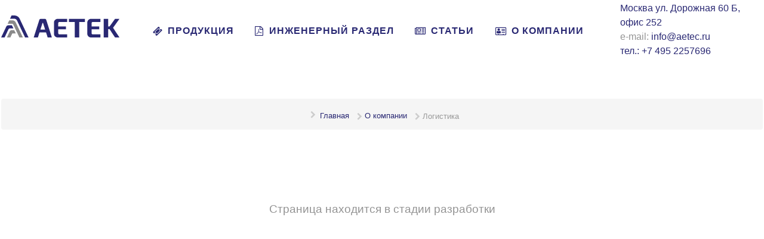

--- FILE ---
content_type: text/html; charset=utf-8
request_url: https://aetec.ru/o-kompanii/logistika
body_size: 6063
content:
                            <!DOCTYPE html>
<html lang="ru-RU" dir="ltr">
        <head>
    
            <meta name="viewport" content="width=device-width, initial-scale=1.0">
        <meta http-equiv="X-UA-Compatible" content="IE=edge" />
        

        
            
         <meta charset="utf-8" />
	<base href="https://aetec.ru/o-kompanii/logistika" />
	<meta name="generator" content="Joomla! - Open Source Content Management - Version 3.10.12" />
	<title>Логистика</title>
	<link href="/templates/rt_interstellar/favicon.ico" rel="shortcut icon" type="image/vnd.microsoft.icon" />
	<link href="/media/com_hikashop/css/hikashop.css?v=400" rel="stylesheet" />
	<link href="/media/com_hikashop/css/frontend_custom.css?t=1695222149" rel="stylesheet" />
	<link href="/media/com_hikashop/css/style_custom.css?t=1695207962" rel="stylesheet" />
	<link href="/media/com_hikashop/css/font-awesome.css?v=5.2.0" rel="stylesheet" />
	<link href="/plugins/system/rokbox/assets/styles/rokbox.css" rel="stylesheet" />
	<link href="/media/gantry5/engines/nucleus/css-compiled/nucleus.css" rel="stylesheet" />
	<link href="/templates/rt_interstellar/custom/css-compiled/interstellar_84.css?6970f942" rel="stylesheet" />
	<link href="/media/gantry5/assets/css/bootstrap-gantry.css" rel="stylesheet" />
	<link href="/media/gantry5/engines/nucleus/css-compiled/joomla.css" rel="stylesheet" />
	<link href="/media/jui/css/icomoon.css" rel="stylesheet" />
	<link href="/media/gantry5/assets/css/font-awesome.min.css" rel="stylesheet" />
	<link href="/templates/rt_interstellar/custom/css-compiled/interstellar-joomla_84.css?6970f942" rel="stylesheet" />
	<link href="/templates/rt_interstellar/custom/css-compiled/custom_84.css" rel="stylesheet" />
	<link href="/templates/rt_interstellar/css/prod-menu.css" rel="stylesheet" />
	<link href="/templates/rt_interstellar/css/frames-menu.css" rel="stylesheet" />
	<link href="/templates/rt_interstellar/css/demo.css" rel="stylesheet" />
	<link href="/templates/rt_interstellar/css/animate.css" rel="stylesheet" />
	<link href="/templates/rt_interstellar/css/slick.css" rel="stylesheet" />
	<link href="/templates/rt_interstellar/css/slick-theme.css" rel="stylesheet" />
	<style>
.g-owlcarousel-content-padding img{display:block; border-radius:50%;}
.g-container.carousel h2.g-title {color: #283963; font-size: 2.2rem;}
.white-button {color: white !important;  border-color: white;}
.white-button:hover {border-color: #1d1831;}
	</style>
	<script type="application/json" class="joomla-script-options new">{"csrf.token":"7f820772940c713ee20edfefc22b0d6a","system.paths":{"root":"","base":""}}</script>
	<script src="/media/jui/js/jquery.min.js?8eee7aee7044d5654942a30c100c4183"></script>
	<script src="/media/jui/js/jquery-noconflict.js?8eee7aee7044d5654942a30c100c4183"></script>
	<script src="/media/jui/js/jquery.ui.core.min.js?8eee7aee7044d5654942a30c100c4183"></script>
	<script src="/media/com_hikashop/js/hikashop.js?v=400"></script>
	<script src="/media/system/js/mootools-core.js?8eee7aee7044d5654942a30c100c4183"></script>
	<script src="/media/system/js/core.js?8eee7aee7044d5654942a30c100c4183"></script>
	<script src="/media/system/js/mootools-more.js?8eee7aee7044d5654942a30c100c4183"></script>
	<script src="/plugins/system/rokbox/assets/js/rokbox.js"></script>
	<script src="/media/jui/js/jquery-migrate.min.js?8eee7aee7044d5654942a30c100c4183"></script>
	<script src="/media/jui/js/bootstrap.min.js?8eee7aee7044d5654942a30c100c4183"></script>
	<script>
if (typeof RokBoxSettings == 'undefined') RokBoxSettings = {pc: '100'};
	</script>

    
                
</head>

    <body class="gantry site com_gantry5 view-custom no-layout no-task dir-ltr itemid-267 outline-84 g-offcanvas-left g-default g-style-preset1">
        <div id="g-offsidebar-overlay"></div>
                    

        <div id="g-offcanvas"  data-g-offcanvas-swipe="0" data-g-offcanvas-css3="0">
                        <div class="g-grid">                        

        <div class="g-block size-100">
             <div id="mobile-menu-4644-particle" class="g-content g-particle">            <div id="g-mobilemenu-container" data-g-menu-breakpoint="768px"></div>
            </div>
        </div>
            </div>
    </div>
        <div id="g-page-surround">
            <div class="g-offcanvas-hide g-offcanvas-toggle" role="navigation" data-offcanvas-toggle aria-controls="g-offcanvas" aria-expanded="false"><i class="fa fa-fw fa-bars"></i></div>                        

                                                        
                <section id="g-top">
                <div class="g-container">                                <div class="g-grid">                        

        <div class="g-block size-100">
             <div class="g-system-messages">
                                            
<div id="system-message-container">
    </div>

            
    </div>
        </div>
            </div>
            </div>
        
    </section>
                                                    
                <section id="g-navigation" class="nav-large-offset g-flushed">
                <div class="g-container">                                <div class="g-grid">                        

        <div class="g-block size-16">
             <div id="logo-5992-particle" class="g-content g-particle">            <a href="/" target="_self" title="" aria-label="" rel="home" class="g-logo">
                        <svg xmlns="http://www.w3.org/2000/svg" xml:space="preserve" width="200px" height="37.2px" version="1.1" style="shape-rendering:geometricPrecision; text-rendering:geometricPrecision; image-rendering:optimizeQuality; fill-rule:evenodd; clip-rule:evenodd"
viewBox="0 0 13514 2535"
 xmlns:xlink="http://www.w3.org/1999/xlink"
 xmlns:xodm="http://www.corel.com/coreldraw/odm/2003">
 <defs>
  <style type="text/css">
   <![CDATA[
    .fil0 {fill:#292873}
    .fil1 {fill:#8A8A8A}
   ]]>
  </style>
 </defs>
 <g id="Слой_x0020_1">
  <metadata id="CorelCorpID_0Corel-Layer"/>
  <path class="fil0" d="M7538 391l-1077 0c-235,0 -427,192 -427,427l0 1291c0,235 192,427 427,427l1077 0 0 -355 -877 0c-75,0 -137,-61 -137,-137l0 -459 880 0 0 -310 -880 0 0 -392c0,-75 61,-136 137,-136l877 0 0 -355zm4182 0l0 2145 512 0 0 -966 108 0c24,0 44,11 57,31l614 935 504 0 -708 -1078c-16,-24 -15,-54 2,-77l706 -990 -504 0 -605 848c-13,19 -33,29 -56,29l-118 0 0 -877 -512 0zm-374 0l-1077 0c-235,0 -427,192 -427,427l0 1291c0,235 192,427 427,427l1077 0 0 -355 -877 0c-75,0 -136,-61 -136,-137l0 -459 880 0 0 -310 -880 0 0 -392c0,-75 61,-136 136,-136l877 0 0 -355zm-1777 0l-653 0 -512 0 -653 0 0 355 653 0 0 1789 512 0 0 -1789 653 0 0 -355zm-5848 2145l478 0 145 -456 39 -124 751 0 184 580 478 0 -642 -2026c-23,-72 -87,-119 -163,-119 -155,0 -309,0 -464,0 -76,0 -140,47 -163,119l-642 2026zm768 -915l245 -773c16,0 31,0 47,0l211 666 0 0 34 107 -537 0z"/>
  <path class="fil0" d="M2737 2535l395 0 -965 -2050c-23,-48 -45,-98 -69,-145 -105,-199 -298,-310 -520,-334 -54,-6 -107,-5 -161,-5l-224 0 -175 371 450 0c192,0 293,96 346,204l923 1960zm-2737 0c197,-418 394,-836 590,-1254 43,-92 130,-147 232,-147l411 0 172 364 -435 0c-54,0 -100,29 -123,78l-451 958 -395 0z"/>
  <path class="fil1" d="M1283 558l-353 0 -186 395 492 0c68,0 126,37 154,98l699 1485 395 0c-272,-578 -543,-1155 -815,-1732 -72,-153 -217,-245 -386,-245zm-622 1977c113,-240 226,-479 338,-719 35,-74 104,-118 185,-118l313 0 173 367 -329 0c-41,0 -75,22 -93,59l-193 411 -395 0z"/>
 </g>
</svg>
            </a>
            </div>
        </div>
                    

        <div class="g-block size-65 center">
             <div id="menu-9990-particle" class="g-content g-particle">            <nav class="g-main-nav" data-g-hover-expand="true">
        <ul class="g-toplevel">
                                                                                                                
        
                
        
                
        
        <li class="g-menu-item g-menu-item-type-component g-menu-item-263 g-parent g-standard g-menu-item-link-parent ">
                            <a class="g-menu-item-container" href="/produktsiya">
                                                <i class="fa fa-ticket" aria-hidden="true"></i>
                                                    <span class="g-menu-item-content">
                                    <span class="g-menu-item-title">Продукция</span>
            
                    </span>
                    <span class="g-menu-parent-indicator" data-g-menuparent=""></span>                            </a>
                                                                            <ul class="g-dropdown g-inactive g-no-animation g-dropdown-center">
            <li class="g-dropdown-column">
                        <div class="g-grid">
                        <div class="g-block size-100">
            <ul class="g-sublevel">
                <li class="g-level-1 g-go-back">
                    <a class="g-menu-item-container" href="#" data-g-menuparent=""><span>Back</span></a>
                </li>
                                                                                                                    
        
                
        
                
        
        <li class="g-menu-item g-menu-item-type-component g-menu-item-288 g-parent g-menu-item-link-parent ">
                            <a class="g-menu-item-container" href="/produktsiya/sistemy-germetizacii">
                                                                <span class="g-menu-item-content">
                                    <span class="g-menu-item-title">Кабельные и трубные вводы</span>
            
                    </span>
                    <span class="g-menu-parent-indicator" data-g-menuparent=""></span>                            </a>
                                                                            <ul class="g-dropdown g-inactive g-no-animation g-dropdown-right">
            <li class="g-dropdown-column">
                        <div class="g-grid">
                        <div class="g-block size-100">
            <ul class="g-sublevel">
                <li class="g-level-2 g-go-back">
                    <a class="g-menu-item-container" href="#" data-g-menuparent=""><span>Back</span></a>
                </li>
                                                                                                                    
        
                
        
                
        
        <li class="g-menu-item g-menu-item-type-component g-menu-item-290  ">
                            <a class="g-menu-item-container" href="/produktsiya/sistemy-germetizacii/obshchepromyshlennye">
                                                                <span class="g-menu-item-content">
                                    <span class="g-menu-item-title">Общепромышленные</span>
            
                    </span>
                                                </a>
                                </li>
    
                                                                                                
        
                
        
                
        
        <li class="g-menu-item g-menu-item-type-component g-menu-item-291  ">
                            <a class="g-menu-item-container" href="/produktsiya/sistemy-germetizacii/ex">
                                                                <span class="g-menu-item-content">
                                    <span class="g-menu-item-title">Ex</span>
            
                    </span>
                                                </a>
                                </li>
    
                                                                                                
        
                
        
                
        
        <li class="g-menu-item g-menu-item-type-component g-menu-item-326  ">
                            <a class="g-menu-item-container main_link" href="/produktsiya/sistemy-germetizacii/membran-panel">
                                                                <span class="g-menu-item-content">
                                    <span class="g-menu-item-title">Мембранные вводы</span>
            
                    </span>
                                                </a>
                                </li>
    
                                                                                                
        
                
        
                
        
        <li class="g-menu-item g-menu-item-type-component g-menu-item-292  ">
                            <a class="g-menu-item-container main_link" href="/produktsiya/sistemy-germetizacii/ramy">
                                                                <span class="g-menu-item-content">
                                    <span class="g-menu-item-title">Рамы</span>
            
                    </span>
                                                </a>
                                </li>
    
                                                                                                
        
                
        
                
        
        <li class="g-menu-item g-menu-item-type-component g-menu-item-302  ">
                            <a class="g-menu-item-container main_link" href="/produktsiya/sistemy-germetizacii/ramy-ex">
                                                                <span class="g-menu-item-content">
                                    <span class="g-menu-item-title">Рамы Ex</span>
            
                    </span>
                                                </a>
                                </li>
    
                                                                                                
        
                
        
                
        
        <li class="g-menu-item g-menu-item-type-component g-menu-item-358  ">
                            <a class="g-menu-item-container main_link" href="/produktsiya/sistemy-germetizacii/ramy-plast">
                                                                <span class="g-menu-item-content">
                                    <span class="g-menu-item-title">Рамы пластиковые</span>
            
                    </span>
                                                </a>
                                </li>
    
                                                                                                
        
                
        
                
        
        <li class="g-menu-item g-menu-item-type-component g-menu-item-293  ">
                            <a class="g-menu-item-container main_link" href="/produktsiya/sistemy-germetizacii/moduli">
                                                                <span class="g-menu-item-content">
                                    <span class="g-menu-item-title">Модули</span>
            
                    </span>
                                                </a>
                                </li>
    
                                                                                                
        
                
        
                
        
        <li class="g-menu-item g-menu-item-type-component g-menu-item-303  ">
                            <a class="g-menu-item-container main_link" href="/produktsiya/sistemy-germetizacii/moduli-ex">
                                                                <span class="g-menu-item-content">
                                    <span class="g-menu-item-title">Модули Ex</span>
            
                    </span>
                                                </a>
                                </li>
    
                                                                                                
        
                
        
                
        
        <li class="g-menu-item g-menu-item-type-component g-menu-item-317  ">
                            <a class="g-menu-item-container" href="/produktsiya/sistemy-germetizacii/klemmniki-2">
                                                                <span class="g-menu-item-content">
                                    <span class="g-menu-item-title">Ввод для труб</span>
            
                    </span>
                                                </a>
                                </li>
    
                                                                                                
        
                
        
                
        
        <li class="g-menu-item g-menu-item-type-component g-menu-item-227  ">
                            <a class="g-menu-item-container" href="/produktsiya/sistemy-germetizacii/vvodi-icotek-ostatki" title="Рамы ппластиковые">
                                                                <span class="g-menu-item-content">
                                    <span class="g-menu-item-title">Вводы icotek (складские остатки)</span>
            
                    </span>
                                                </a>
                                </li>
    
                                                                                                
        
                
        
                
        
        <li class="g-menu-item g-menu-item-type-component g-menu-item-228  ">
                            <a class="g-menu-item-container" href="/produktsiya/sistemy-germetizacii/zaglushka-kabelnogo-vvoda">
                                                                <span class="g-menu-item-content">
                                    <span class="g-menu-item-title">Заглушки</span>
            
                    </span>
                                                </a>
                                </li>
    
    
            </ul>
        </div>
            </div>

            </li>
        </ul>
            </li>
    
                                                                                                
        
                
        
                
        
        <li class="g-menu-item g-menu-item-type-component g-menu-item-297 g-parent g-menu-item-link-parent ">
                            <a class="g-menu-item-container" href="/produktsiya/klemmniki">
                                                                <span class="g-menu-item-content">
                                    <span class="g-menu-item-title">Клеммники, Крепления, Фиксаторы</span>
            
                    </span>
                    <span class="g-menu-parent-indicator" data-g-menuparent=""></span>                            </a>
                                                                            <ul class="g-dropdown g-inactive g-no-animation g-dropdown-right">
            <li class="g-dropdown-column">
                        <div class="g-grid">
                        <div class="g-block size-100">
            <ul class="g-sublevel">
                <li class="g-level-2 g-go-back">
                    <a class="g-menu-item-container" href="#" data-g-menuparent=""><span>Back</span></a>
                </li>
                                                                                                                    
        
                
        
                
        
        <li class="g-menu-item g-menu-item-type-component g-menu-item-314  ">
                            <a class="g-menu-item-container" href="/produktsiya/klemmniki/klemmniki">
                                                                <span class="g-menu-item-content">
                                    <span class="g-menu-item-title">Клеммники</span>
            
                    </span>
                                                </a>
                                </li>
    
                                                                                                
        
                
        
                
        
        <li class="g-menu-item g-menu-item-type-component g-menu-item-315  ">
                            <a class="g-menu-item-container" href="/produktsiya/klemmniki/klemmniki-2">
                                                                <span class="g-menu-item-content">
                                    <span class="g-menu-item-title">Крепления</span>
            
                    </span>
                                                </a>
                                </li>
    
                                                                                                
        
                
        
                
        
        <li class="g-menu-item g-menu-item-type-component g-menu-item-316  ">
                            <a class="g-menu-item-container" href="/produktsiya/klemmniki/fiksators">
                                                                <span class="g-menu-item-content">
                                    <span class="g-menu-item-title">Фиксаторы</span>
            
                    </span>
                                                </a>
                                </li>
    
    
            </ul>
        </div>
            </div>

            </li>
        </ul>
            </li>
    
                                                                                                
        
                
        
                
        
        <li class="g-menu-item g-menu-item-type-component g-menu-item-207 g-parent g-menu-item-link-parent ">
                            <a class="g-menu-item-container" href="/produktsiya/klipsy-dlya-provodov-i-kabelej">
                                                                <span class="g-menu-item-content">
                                    <span class="g-menu-item-title">Клипсы и Зажимы для кабелей</span>
            
                    </span>
                    <span class="g-menu-parent-indicator" data-g-menuparent=""></span>                            </a>
                                                                            <ul class="g-dropdown g-inactive g-no-animation g-dropdown-right">
            <li class="g-dropdown-column">
                        <div class="g-grid">
                        <div class="g-block size-100">
            <ul class="g-sublevel">
                <li class="g-level-2 g-go-back">
                    <a class="g-menu-item-container" href="#" data-g-menuparent=""><span>Back</span></a>
                </li>
                                                                                                                    
        
                
        
                
        
        <li class="g-menu-item g-menu-item-type-component g-menu-item-211  ">
                            <a class="g-menu-item-container" href="/produktsiya/klipsy-dlya-provodov-i-kabelej/universalnye-klipsy">
                                                                <span class="g-menu-item-content">
                                    <span class="g-menu-item-title">Универсальные клипсы</span>
            
                    </span>
                                                </a>
                                </li>
    
                                                                                                
        
                
        
                
        
        <li class="g-menu-item g-menu-item-type-component g-menu-item-218  ">
                            <a class="g-menu-item-container" href="/produktsiya/klipsy-dlya-provodov-i-kabelej/zazhim-dlya-krepleniya-kabelya-klipsy-din-peek">
                                                                <span class="g-menu-item-content">
                                    <span class="g-menu-item-title">Клипсы заземления для Din-реек</span>
            
                    </span>
                                                </a>
                                </li>
    
                                                                                                
        
                
        
                
        
        <li class="g-menu-item g-menu-item-type-component g-menu-item-356  ">
                            <a class="g-menu-item-container" href="/produktsiya/klipsy-dlya-provodov-i-kabelej/zajym">
                                                                <span class="g-menu-item-content">
                                    <span class="g-menu-item-title">Зажимы</span>
            
                    </span>
                                                </a>
                                </li>
    
                                                                                                
        
                
        
                
        
        <li class="g-menu-item g-menu-item-type-component g-menu-item-212  ">
                            <a class="g-menu-item-container" href="/produktsiya/klipsy-dlya-provodov-i-kabelej/tokoprovodyashchaya-plastina-ptp">
                                                                <span class="g-menu-item-content">
                                    <span class="g-menu-item-title">Токопроводящая пластина ПТП</span>
            
                    </span>
                                                </a>
                                </li>
    
                                                                                                
        
                
        
                
        
        <li class="g-menu-item g-menu-item-type-component g-menu-item-220  ">
                            <a class="g-menu-item-container" href="/produktsiya/klipsy-dlya-provodov-i-kabelej/klipsy-zazemlenya-dlya-shin-i-tokoprovodyashih-plastin">
                                                                <span class="g-menu-item-content">
                                    <span class="g-menu-item-title">Клипсы заземления для шин и токопроводящих пластин</span>
            
                    </span>
                                                </a>
                                </li>
    
    
            </ul>
        </div>
            </div>

            </li>
        </ul>
            </li>
    
    
            </ul>
        </div>
            </div>

            </li>
        </ul>
            </li>
    
                                                                                                
        
                
        
                
        
        <li class="g-menu-item g-menu-item-type-component g-menu-item-264 g-parent g-standard g-menu-item-link-parent ">
                            <a class="g-menu-item-container" href="/inzhenernyj-razdel">
                                                <i class="fa fa-file-pdf-o" aria-hidden="true"></i>
                                                    <span class="g-menu-item-content">
                                    <span class="g-menu-item-title">Инженерный раздел</span>
            
                    </span>
                    <span class="g-menu-parent-indicator" data-g-menuparent=""></span>                            </a>
                                                                            <ul class="g-dropdown g-inactive g-no-animation g-dropdown-center">
            <li class="g-dropdown-column">
                        <div class="g-grid">
                        <div class="g-block size-100">
            <ul class="g-sublevel">
                <li class="g-level-1 g-go-back">
                    <a class="g-menu-item-container" href="#" data-g-menuparent=""><span>Back</span></a>
                </li>
                                                                                                                    
        
                
        
                
        
        <li class="g-menu-item g-menu-item-type-component g-menu-item-197  ">
                            <a class="g-menu-item-container" href="/inzhenernyj-razdel/proektirovanije">
                                                                <span class="g-menu-item-content">
                                    <span class="g-menu-item-title">Проектирование</span>
            
                    </span>
                                                </a>
                                </li>
    
                                                                                                
        
                
        
                
        
        <li class="g-menu-item g-menu-item-type-component g-menu-item-203  ">
                            <a class="g-menu-item-container" href="/inzhenernyj-razdel/sertifikaty">
                                                                <span class="g-menu-item-content">
                                    <span class="g-menu-item-title">Сертификаты</span>
            
                    </span>
                                                </a>
                                </li>
    
                                                                                                
        
                
        
                
        
        <li class="g-menu-item g-menu-item-type-component g-menu-item-225  ">
                            <a class="g-menu-item-container" href="/inzhenernyj-razdel/montazh-kabelnogo-vvoda">
                                                                <span class="g-menu-item-content">
                                    <span class="g-menu-item-title">Монтаж</span>
            
                    </span>
                                                </a>
                                </li>
    
    
            </ul>
        </div>
            </div>

            </li>
        </ul>
            </li>
    
                                                                                                
        
                
        
                
        
        <li class="g-menu-item g-menu-item-type-component g-menu-item-231 g-parent g-standard g-menu-item-link-parent ">
                            <a class="g-menu-item-container" href="/cmambu">
                                                <i class="fa fa-newspaper-o" aria-hidden="true"></i>
                                                    <span class="g-menu-item-content">
                                    <span class="g-menu-item-title">Статьи</span>
            
                    </span>
                    <span class="g-menu-parent-indicator" data-g-menuparent=""></span>                            </a>
                                                                            <ul class="g-dropdown g-inactive g-no-animation g-dropdown-right">
            <li class="g-dropdown-column">
                        <div class="g-grid">
                        <div class="g-block size-100">
            <ul class="g-sublevel">
                <li class="g-level-1 g-go-back">
                    <a class="g-menu-item-container" href="#" data-g-menuparent=""><span>Back</span></a>
                </li>
                                                                                                                    
        
                
        
                
        
        <li class="g-menu-item g-menu-item-type-component g-menu-item-229  ">
                            <a class="g-menu-item-container" href="/cmambu/germetichnyj-kabelnyj-vvod">
                                                                <span class="g-menu-item-content">
                                    <span class="g-menu-item-title">Герметичный кабельный ввод</span>
            
                    </span>
                                                </a>
                                </li>
    
                                                                                                
        
                
        
                
        
        <li class="g-menu-item g-menu-item-type-component g-menu-item-232  ">
                            <a class="g-menu-item-container" href="/cmambu/kabelnyj-vvod-vzryvozashchishchennyj">
                                                                <span class="g-menu-item-content">
                                    <span class="g-menu-item-title">Кабельный ввод взрывозащищенный</span>
            
                    </span>
                                                </a>
                                </li>
    
                                                                                                
        
                
        
                
        
        <li class="g-menu-item g-menu-item-type-component g-menu-item-233  ">
                            <a class="g-menu-item-container" href="/cmambu/zazemlenie-ehkrana-kabelya">
                                                                <span class="g-menu-item-content">
                                    <span class="g-menu-item-title">Заземление экрана кабеля</span>
            
                    </span>
                                                </a>
                                </li>
    
                                                                                                
        
                
        
                
        
        <li class="g-menu-item g-menu-item-type-component g-menu-item-230  ">
                            <a class="g-menu-item-container" href="/cmambu/plast-ram-kab-vvodov">
                                                                <span class="g-menu-item-content">
                                    <span class="g-menu-item-title">Пластиковые рамы кабельных вводов</span>
            
                    </span>
                                                </a>
                                </li>
    
    
            </ul>
        </div>
            </div>

            </li>
        </ul>
            </li>
    
                                                                                                
        
                
        
                
        
        <li class="g-menu-item g-menu-item-type-component g-menu-item-204 g-parent active g-standard g-menu-item-link-parent ">
                            <a class="g-menu-item-container" href="/o-kompanii">
                                                <i class="fa fa-address-card-o" aria-hidden="true"></i>
                                                    <span class="g-menu-item-content">
                                    <span class="g-menu-item-title">О компании</span>
            
                    </span>
                    <span class="g-menu-parent-indicator" data-g-menuparent=""></span>                            </a>
                                                                            <ul class="g-dropdown g-inactive g-no-animation g-dropdown-center">
            <li class="g-dropdown-column">
                        <div class="g-grid">
                        <div class="g-block size-100">
            <ul class="g-sublevel">
                <li class="g-level-1 g-go-back">
                    <a class="g-menu-item-container" href="#" data-g-menuparent=""><span>Back</span></a>
                </li>
                                                                                                                    
        
                
        
                
        
        <li class="g-menu-item g-menu-item-type-component g-menu-item-119  ">
                            <a class="g-menu-item-container" href="/o-kompanii/contacts">
                                                                <span class="g-menu-item-content">
                                    <span class="g-menu-item-title">Контакты</span>
            
                    </span>
                                                </a>
                                </li>
    
                                                                                                
        
                
        
                
        
        <li class="g-menu-item g-menu-item-type-component g-menu-item-266  ">
                            <a class="g-menu-item-container" href="/o-kompanii/usloviya-postavki">
                                                                <span class="g-menu-item-content">
                                    <span class="g-menu-item-title">Условия поставки</span>
            
                    </span>
                                                </a>
                                </li>
    
                                                                                                
        
                
        
                
        
        <li class="g-menu-item g-menu-item-type-component g-menu-item-265  ">
                            <a class="g-menu-item-container" href="/o-kompanii/istoriya">
                                                                <span class="g-menu-item-content">
                                    <span class="g-menu-item-title">История</span>
            
                    </span>
                                                </a>
                                </li>
    
                                                                                                
        
                
        
                
        
        <li class="g-menu-item g-menu-item-type-component g-menu-item-267 active  ">
                            <a class="g-menu-item-container" href="/o-kompanii/logistika">
                                                                <span class="g-menu-item-content">
                                    <span class="g-menu-item-title">Логистика</span>
            
                    </span>
                                                </a>
                                </li>
    
                                                                                                
        
                
        
                
        
        <li class="g-menu-item g-menu-item-type-component g-menu-item-269  ">
                            <a class="g-menu-item-container" href="/o-kompanii/sotrudnichestvo">
                                                                <span class="g-menu-item-content">
                                    <span class="g-menu-item-title">Сотрудничество</span>
            
                    </span>
                                                </a>
                                </li>
    
    
            </ul>
        </div>
            </div>

            </li>
        </ul>
            </li>
    
    
        </ul>
    </nav>
            </div>
        </div>
                    

        <div class="g-block size-19">
             <div id="custom-9094-particle" class="g-content g-particle">            <div class="header-info"><address> Москва ул. Дорожная 60 Б, <span> офис 252</span></address><span> e-mail: <a href=mailto:info@aetec.ru>info@aetec.ru</a><br>
<a href="tel:+74952257696">тел.: +7 495 2257696 </a></span></div>
            </div>
        </div>
            </div>
            </div>
        
    </section>
                                                    
                <header id="g-header">
                <div class="g-container">                                <div class="g-grid">                        

        <div id="bread" class="g-block size-100 center">
             <div class="g-content">
                                    <div class="platform-content"><div class="moduletable ">
						<div aria-label="Breadcrumbs" role="navigation">
	<ul itemscope itemtype="https://schema.org/BreadcrumbList" class="breadcrumb">
					<li class="active">
				<span class="divider icon-location"></span>
			</li>
		
						<li itemprop="itemListElement" itemscope itemtype="https://schema.org/ListItem">
											<a itemprop="item" href="/" class="pathway"><span itemprop="name">Главная</span></a>
					
											<span class="divider">
							<img src="/media/system/images/arrow.png" alt="" />						</span>
										<meta itemprop="position" content="1">
				</li>
							<li itemprop="itemListElement" itemscope itemtype="https://schema.org/ListItem">
											<a itemprop="item" href="/o-kompanii" class="pathway"><span itemprop="name">О компании</span></a>
					
											<span class="divider">
							<img src="/media/system/images/arrow.png" alt="" />						</span>
										<meta itemprop="position" content="2">
				</li>
							<li itemprop="itemListElement" itemscope itemtype="https://schema.org/ListItem" class="active">
					<span itemprop="name">
						Логистика					</span>
					<meta itemprop="position" content="3">
				</li>
				</ul>
</div>
		</div></div>
            
        </div>
        </div>
            </div>
            </div>
        
    </header>
                                                    
                <section id="g-showcase">
                <div class="g-container">                                <div class="g-grid">                        

        <div class="g-block size-100">
             <div class="g-content">
                                    <div class="platform-content"><div class="moduletable ">
						

<div class="custom"  >
	<p class="text-center">Страница находится в стадии разработки</p></div>
		</div></div>
            
        </div>
        </div>
            </div>
            </div>
        
    </section>
                                    
                                                
                <section id="g-extension">
                <div class="g-container">                                <div class="g-grid">                        

        <div class="g-block size-100">
             <div class="spacer"></div>
        </div>
            </div>
            </div>
        
    </section>
                                
                        

        </div>
                    

                        <script type="text/javascript" src="/media/gantry5/assets/js/main.js"></script>
    

    

        
    <script type="text/javascript">
(function(c,d){"JUri"in d||(d.JUri="https://aetec.ru/");c.addEventListener("click",function(a){var b=a.target?a.target.closest('[class*="ba-click-lightbox-form-"], [href*="ba-click-lightbox-form-"]'):null;if(b){a.preventDefault();if("pending"==b.clicked)return!1;b.clicked="pending";"formsAppClk"in window?formsAppClk.click(b):(a=document.createElement("script"),a.src=JUri+"components/com_baforms/assets/js/click-trigger.js",a.onload=function(){formsAppClk.click(b)},
c.head.append(a))}})})(document,window);
</script>
</body>
</html>


--- FILE ---
content_type: text/css
request_url: https://aetec.ru/templates/rt_interstellar/custom/css-compiled/interstellar_84.css?6970f942
body_size: 50347
content:
/* GANTRY5 DEVELOPMENT MODE ENABLED.
 *
 * WARNING: This file is automatically generated by Gantry5. Any modifications to this file will be lost!
 *
 * For more information on modifying CSS, please read:
 *
 * http://docs.gantry.org/gantry5/configure/styles
 * http://docs.gantry.org/gantry5/tutorials/adding-a-custom-style-sheet
 */

/* line 2, media/gantry5/engines/nucleus/scss/nucleus/mixins/_nav.scss */
/* line 12, media/gantry5/engines/nucleus/scss/nucleus/mixins/_nav.scss */
/* line 2, media/gantry5/engines/nucleus/scss/nucleus/mixins/_utilities.scss */
/* line 9, media/gantry5/engines/nucleus/scss/nucleus/mixins/_utilities.scss */
/* line 2, media/gantry5/engines/nucleus/scss/nucleus/theme/_flex.scss */
.g-content {
  margin: 0.625rem;
  padding: 0.938rem;
}
/* line 6, media/gantry5/engines/nucleus/scss/nucleus/theme/_flex.scss */
.g-flushed .g-content {
  margin: 0;
  padding: 0;
}
/* line 2, media/gantry5/engines/nucleus/scss/nucleus/theme/_typography.scss */
body {
  font-size: 1.2rem;
  line-height: 1.5;
}
/* line 8, media/gantry5/engines/nucleus/scss/nucleus/theme/_typography.scss */
h1 {
  font-size: 2.7rem;
}
/* line 12, media/gantry5/engines/nucleus/scss/nucleus/theme/_typography.scss */
h2 {
  font-size: 2.45rem;
}
/* line 16, media/gantry5/engines/nucleus/scss/nucleus/theme/_typography.scss */
h3 {
  font-size: 2.2rem;
}
/* line 20, media/gantry5/engines/nucleus/scss/nucleus/theme/_typography.scss */
h4 {
  font-size: 1.95rem;
}
/* line 24, media/gantry5/engines/nucleus/scss/nucleus/theme/_typography.scss */
h5 {
  font-size: 1.7rem;
}
/* line 28, media/gantry5/engines/nucleus/scss/nucleus/theme/_typography.scss */
h6 {
  font-size: 1.45rem;
}
/* line 33, media/gantry5/engines/nucleus/scss/nucleus/theme/_typography.scss */
small {
  font-size: 1.075rem;
}
/* line 37, media/gantry5/engines/nucleus/scss/nucleus/theme/_typography.scss */
cite {
  font-size: 1.075rem;
}
/* line 41, media/gantry5/engines/nucleus/scss/nucleus/theme/_typography.scss */
sub, sup {
  font-size: 0.95rem;
}
/* line 46, media/gantry5/engines/nucleus/scss/nucleus/theme/_typography.scss */
code, kbd, pre, samp {
  font-size: 1.2rem;
  font-family: "Menlo", "Monaco", monospace;
}
/* line 1, media/gantry5/engines/nucleus/scss/nucleus/theme/_forms.scss */
textarea, select[multiple=multiple], input[type="color"], input[type="date"], input[type="datetime"], input[type="datetime-local"], input[type="email"], input[type="month"], input[type="number"], input[type="password"], input[type="search"], input[type="tel"], input[type="text"], input[type="time"], input[type="url"], input[type="week"], input:not([type]) {
  border-radius: 0.1875rem;
}
/* line 1, templates/rt_interstellar/scss/interstellar/styles/_body.scss */
body {
  color: #949494;
  background: #fff;
  -webkit-font-smoothing: antialiased;
  -moz-osx-font-smoothing: grayscale;
}
/* line 6, templates/rt_interstellar/scss/interstellar/styles/_body.scss */
body p {
  margin: 0 0 1.3rem 0;
}
/* line 9, templates/rt_interstellar/scss/interstellar/styles/_body.scss */
body span.para {
  display: block;
  margin: 1rem 0;
}
/* line 15, templates/rt_interstellar/scss/interstellar/styles/_body.scss */
#g-page-surround {
  background: #fff;
  overflow: hidden;
  /*    &:before {
   position: absolute;
   top: 0;
   left: 0;
   width: 0;
   height: 0;
   border-style: solid;
   border-width: 1520px 1220px 0 0;
   border-color: transparentize($black, 97%) transparent transparent transparent;
   content: '';
   z-index: 20;
   pointer-events: none;
   }
   &:after {
   position: absolute;
   top: 0;
   right: 0;
   width: 0;
   height: 0;
   z-index: 20;
   border-style: solid;
   border-width: 1360px 0 0 1360px;
   border-color: transparentize($black, 97%) transparent transparent transparent;
   content: '';
   pointer-events: none;
   } */
}
/* line 19, templates/rt_interstellar/scss/interstellar/styles/_body.scss */
.g-bodyonly #g-page-surround {
  color: #949494;
  background: #fff;
}
@media print {
  /* line 52, templates/rt_interstellar/scss/interstellar/styles/_body.scss */
  #g-page-surround {
    background: #fff !important;
    color: #000 !important;
  }
}
/* line 1, templates/rt_interstellar/scss/interstellar/styles/_logo.scss */
.g-logo {
  color: #000;
  font-weight: 900;
  font-size: 1.7rem;
}
@media only all and (max-width: 30rem) {
  /* line 19, media/gantry5/engines/nucleus/scss/nucleus/mixins/_breakpoints.scss */
  .g-logo {
    font-weight: 700;
  }
}
@media only all and (max-width: 47.99rem) {
  /* line 25, media/gantry5/engines/nucleus/scss/nucleus/mixins/_breakpoints.scss */
  .g-logo {
    text-align: center;
    display: block;
  }
}
/* line 12, templates/rt_interstellar/scss/interstellar/styles/_logo.scss */
.g-logo img {
  padding-right: 1rem;
}
@media only all and (max-width: 47.99rem) {
  .g-logo img {
    padding: 0 7rem;
  }
}
@media only all and (max-width: 30rem) {
  .g-logo img {
    padding: 0 5rem;
  }
}
/* line 20, templates/rt_interstellar/scss/interstellar/styles/_logo.scss */
.dir-rtl .g-logo img {
  padding-right: 0;
  padding-left: 1rem;
}
/* line 1, templates/rt_interstellar/scss/interstellar/styles/_menu.scss */
.g-main-nav .g-toplevel > li > .g-menu-item-container, .g-main-nav .g-sublevel > li > .g-menu-item-container {
  font-size: 1.2rem;
  font-weight: bold;
  padding: 0.469rem 0;
  white-space: normal;
  overflow-wrap: break-word;
  word-wrap: break-word;
  word-break: break-all;
  -webkit-transition: 0.35s ease;
  -moz-transition: 0.35s ease;
  transition: 0.35s ease;
}
/* line 10, templates/rt_interstellar/scss/interstellar/styles/_menu.scss */
.g-main-nav .g-standard .g-dropdown {
  float: left;
}
/* line 16, templates/rt_interstellar/scss/interstellar/styles/_menu.scss */
.g-main-nav .g-standard .g-dropdown {
  min-width: 190px;
}
/* line 19, templates/rt_interstellar/scss/interstellar/styles/_menu.scss */
.g-main-nav {
  z-index: 20;
}
/* line 21, templates/rt_interstellar/scss/interstellar/styles/_menu.scss */
/* line 22, templates/rt_interstellar/scss/interstellar/styles/_menu.scss */
/* line 25, templates/rt_interstellar/scss/interstellar/styles/_menu.scss */
.g-main-nav .g-standard .g-dropdown.g-dropdown-left {
  right: -35px;
}
/* line 29, templates/rt_interstellar/scss/interstellar/styles/_menu.scss */
.dir-rtl .g-main-nav .g-standard .g-dropdown {
  right: 0;
}
/* line 34, templates/rt_interstellar/scss/interstellar/styles/_menu.scss */
/* line 36, templates/rt_interstellar/scss/interstellar/styles/_menu.scss */
/* line 38, templates/rt_interstellar/scss/interstellar/styles/_menu.scss */
.g-main-nav .g-toplevel > li > .g-menu-item-container {
  line-height: 1;
}
/* line 43, templates/rt_interstellar/scss/interstellar/styles/_menu.scss */
/* line 44, templates/rt_interstellar/scss/interstellar/styles/_menu.scss */
.g-main-nav .g-toplevel > li > .g-menu-item-container > .g-menu-item-content {
  word-break: normal;
  line-height: normal;
}
/* line 50, templates/rt_interstellar/scss/interstellar/styles/_menu.scss */
.g-main-nav .g-toplevel > li.g-parent .g-menu-parent-indicator:after {
  width: 1.25rem;
  padding: 0.25rem;
  height: 1.25rem;
}
/* line 57, templates/rt_interstellar/scss/interstellar/styles/_menu.scss */
.g-main-nav .g-toplevel i {
  opacity: 0.6;
}
/* line 62, templates/rt_interstellar/scss/interstellar/styles/_menu.scss */
/* line 63, templates/rt_interstellar/scss/interstellar/styles/_menu.scss */
.g-main-nav .g-standard > .g-dropdown:before, .g-main-nav .g-fullwidth > .g-dropdown:before {
  top: -16px !important;
}
/* line 66, templates/rt_interstellar/scss/interstellar/styles/_menu.scss */
.g-main-nav .g-standard > .g-dropdown .g-dropdown, .g-main-nav .g-fullwidth > .g-dropdown .g-dropdown {
  top: -16px;
}
/* line 70, templates/rt_interstellar/scss/interstellar/styles/_menu.scss */
/* line 71, templates/rt_interstellar/scss/interstellar/styles/_menu.scss */
.g-main-nav .g-standard .g-dropdown:after, .g-main-nav .g-fullwidth .g-dropdown:after {
  left: -21px !important;
}
/* line 76, templates/rt_interstellar/scss/interstellar/styles/_menu.scss */
.g-main-nav .g-dropdown {
  text-align: left;
  border-radius: 3px;
}
/* line 79, templates/rt_interstellar/scss/interstellar/styles/_menu.scss */
.dir-rtl .g-main-nav .g-dropdown {
  text-align: right;
}
/* line 83, templates/rt_interstellar/scss/interstellar/styles/_menu.scss */
/* line 84, templates/rt_interstellar/scss/interstellar/styles/_menu.scss */
.g-main-nav .g-sublevel > li {
  margin: 0.3125rem 0.9375rem;
  padding: 0 0 0.2345rem 0;
}
/* line 87, templates/rt_interstellar/scss/interstellar/styles/_menu.scss */
.g-main-nav .g-sublevel > li > .g-menu-item-container {
  line-height: normal;
  font-size: 1rem;
  font-weight: bold;
}
/* line 92, templates/rt_interstellar/scss/interstellar/styles/_menu.scss */
.g-main-nav .g-sublevel > li > .g-menu-item-container > .g-menu-item-content {
  display: inline-block;
  margin: 0 -0.9375rem;
  padding: 0 0.9375rem;
  vertical-align: top;
  word-break: normal;
  line-height: 1.1;
}
/* line 101, templates/rt_interstellar/scss/interstellar/styles/_menu.scss */
/* line 102, templates/rt_interstellar/scss/interstellar/styles/_menu.scss */
.g-main-nav .g-sublevel > li.g-parent .g-menu-parent-indicator {
  right: 0;
  top: 0;
  margin-top: -0.65rem;
}
/* line 106, templates/rt_interstellar/scss/interstellar/styles/_menu.scss */
.g-main-nav .g-sublevel > li.g-parent .g-menu-parent-indicator:after {
  content: "\f105";
  opacity: 0.5;
  position: relative;
  top: 0.7rem;
}
/* line 119, templates/rt_interstellar/scss/interstellar/styles/_menu.scss */
.g-menu-item-subtitle {
  opacity: 0.7;
}
/* line 124, templates/rt_interstellar/scss/interstellar/styles/_menu.scss */
/* line 125, templates/rt_interstellar/scss/interstellar/styles/_menu.scss */
.g-preset-thumbnails .g-block {
  -webkit-box-flex: 1;
  -moz-box-flex: 1;
  box-flex: 1;
  -webkit-flex: 1 1 auto !important;
  -moz-flex: 1 1 auto !important;
  -ms-flex: 1 1 auto !important;
  flex: 1 1 auto !important;
}
/* line 127, templates/rt_interstellar/scss/interstellar/styles/_menu.scss */
.g-preset-thumbnails .g-block:first-child > .g-content {
  margin-left: 0 !important;
}
/* line 130, templates/rt_interstellar/scss/interstellar/styles/_menu.scss */
.g-preset-thumbnails .g-block:last-child > .g-content {
  margin-right: 0 !important;
}
/* line 42, media/gantry5/engines/nucleus/scss/nucleus/mixins/_nav.scss */
/* line 43, media/gantry5/engines/nucleus/scss/nucleus/mixins/_nav.scss */
/* line 44, media/gantry5/engines/nucleus/scss/nucleus/mixins/_nav.scss */
.g-main-nav .g-standard .g-dropdown {
  margin-left: 24px;
}
/* line 46, media/gantry5/engines/nucleus/scss/nucleus/mixins/_nav.scss */
.g-main-nav .g-standard .g-dropdown:after {
  content: "";
  position: absolute;
  display: block;
  top: 0;
  left: -24px;
  right: -24px;
  bottom: 0;
  border-left: 24px solid transparent;
  border-right: 24px solid transparent;
  z-index: -1;
}
/* line 61, media/gantry5/engines/nucleus/scss/nucleus/mixins/_nav.scss */
.g-main-nav .g-standard > .g-dropdown {
  margin-left: 0;
}
/* line 20, media/gantry5/engines/nucleus/scss/nucleus/mixins/_nav.scss */
/* line 21, media/gantry5/engines/nucleus/scss/nucleus/mixins/_nav.scss */
/* line 22, media/gantry5/engines/nucleus/scss/nucleus/mixins/_nav.scss */
.g-main-nav .g-standard > .g-dropdown, .g-main-nav .g-fullwidth > .g-dropdown {
  margin-top: 5px;
}
/* line 24, media/gantry5/engines/nucleus/scss/nucleus/mixins/_nav.scss */
.g-main-nav .g-standard > .g-dropdown:before, .g-main-nav .g-fullwidth > .g-dropdown:before {
  content: "";
  position: absolute;
  display: block;
  top: -5px;
  left: 0;
  right: 0;
  bottom: 0;
  border-top: 5px solid transparent;
  z-index: -1;
}
/* line 143, templates/rt_interstellar/scss/interstellar/styles/_menu.scss */
.g-nav-overlay, .g-menu-overlay {
  background: rgba(0, 0, 0, 0.5);
}
/* line 147, templates/rt_interstellar/scss/interstellar/styles/_menu.scss */
.g-menu-overlay.g-menu-overlay-open {
  z-index: 19;
  display: none;
}
@media only all and (max-width: 47.99rem) {
  .g-menu-overlay.g-menu-overlay-open {
    display: block;
  }
}
/* line 156, templates/rt_interstellar/scss/interstellar/styles/_menu.scss */
/* line 157, templates/rt_interstellar/scss/interstellar/styles/_menu.scss */
/* line 158, templates/rt_interstellar/scss/interstellar/styles/_menu.scss */
/* line 159, templates/rt_interstellar/scss/interstellar/styles/_menu.scss */
/* line 160, templates/rt_interstellar/scss/interstellar/styles/_menu.scss */
/* line 161, templates/rt_interstellar/scss/interstellar/styles/_menu.scss */
/* line 162, templates/rt_interstellar/scss/interstellar/styles/_menu.scss */
.g-menu-hastouch .g-standard .g-toplevel > li.g-menu-item-link-parent > .g-menu-item-container > .g-menu-parent-indicator, .g-menu-hastouch .g-fullwidth .g-toplevel > li.g-menu-item-link-parent > .g-menu-item-container > .g-menu-parent-indicator {
  border-radius: 0.1875rem;
  margin: -0.2rem 0 -0.2rem 0.5rem;
  padding: 0.2rem;
}
/* line 171, templates/rt_interstellar/scss/interstellar/styles/_menu.scss */
/* line 172, templates/rt_interstellar/scss/interstellar/styles/_menu.scss */
/* line 173, templates/rt_interstellar/scss/interstellar/styles/_menu.scss */
/* line 174, templates/rt_interstellar/scss/interstellar/styles/_menu.scss */
/* line 175, templates/rt_interstellar/scss/interstellar/styles/_menu.scss */
.g-menu-hastouch .g-standard .g-sublevel > li.g-menu-item-link-parent > .g-menu-item-container > .g-menu-parent-indicator, .g-menu-hastouch .g-fullwidth .g-sublevel > li.g-menu-item-link-parent > .g-menu-item-container > .g-menu-parent-indicator {
  border-radius: 3px;
  padding: 0.1rem;
  margin-top: -0.1rem;
  margin-right: -0.1rem;
}
/* line 189, templates/rt_interstellar/scss/interstellar/styles/_menu.scss */
/* line 190, templates/rt_interstellar/scss/interstellar/styles/_menu.scss */
/* line 191, templates/rt_interstellar/scss/interstellar/styles/_menu.scss */
.g-main-nav .g-standard .g-dropdown {
  -webkit-transition: none;
  -moz-transition: none;
  transition: none;
}
/* line 195, templates/rt_interstellar/scss/interstellar/styles/_menu.scss */
.g-main-nav .g-standard .g-fade.g-dropdown {
  -webkit-transition: opacity 0.3s ease-out, -webkit-transform 0.3s ease-out;
  -moz-transition: opacity 0.3s ease-out, -moz-transform 0.3s ease-out;
  transition: opacity 0.3s ease-out, transform 0.3s ease-out;
}
/* line 199, templates/rt_interstellar/scss/interstellar/styles/_menu.scss */
.g-main-nav .g-standard .g-zoom.g-active {
  -webkit-animation-duration: 0.3s;
  -moz-animation-duration: 0.3s;
  animation-duration: 0.3s;
  -webkit-animation-name: g-dropdown-zoom;
  -moz-animation-name: g-dropdown-zoom;
  animation-name: g-dropdown-zoom;
}
/* line 204, templates/rt_interstellar/scss/interstellar/styles/_menu.scss */
.g-main-nav .g-standard .g-fade-in-up.g-active {
  -webkit-animation-duration: 0.3s;
  -moz-animation-duration: 0.3s;
  animation-duration: 0.3s;
  -webkit-animation-name: g-dropdown-fade-in-up;
  -moz-animation-name: g-dropdown-fade-in-up;
  animation-name: g-dropdown-fade-in-up;
}
/* line 209, templates/rt_interstellar/scss/interstellar/styles/_menu.scss */
.g-main-nav .g-standard .g-dropdown-bounce-in-left.g-active {
  -webkit-animation-duration: 0.5s;
  -moz-animation-duration: 0.5s;
  animation-duration: 0.5s;
  -webkit-animation-name: g-dropdown-bounce-in-left;
  -moz-animation-name: g-dropdown-bounce-in-left;
  animation-name: g-dropdown-bounce-in-left;
}
/* line 214, templates/rt_interstellar/scss/interstellar/styles/_menu.scss */
.g-main-nav .g-standard .g-dropdown-bounce-in-right.g-active {
  -webkit-animation-duration: 0.5s;
  -moz-animation-duration: 0.5s;
  animation-duration: 0.5s;
  -webkit-animation-name: g-dropdown-bounce-in-right;
  -moz-animation-name: g-dropdown-bounce-in-right;
  animation-name: g-dropdown-bounce-in-right;
}
/* line 219, templates/rt_interstellar/scss/interstellar/styles/_menu.scss */
.g-main-nav .g-standard .g-dropdown-bounce-in-down.g-active {
  -webkit-animation-duration: 0.5s;
  -moz-animation-duration: 0.5s;
  animation-duration: 0.5s;
  -webkit-animation-name: g-dropdown-bounce-in-down;
  -moz-animation-name: g-dropdown-bounce-in-down;
  animation-name: g-dropdown-bounce-in-down;
}
/* line 225, templates/rt_interstellar/scss/interstellar/styles/_menu.scss */
/* line 226, templates/rt_interstellar/scss/interstellar/styles/_menu.scss */
.g-main-nav .g-fullwidth > .g-dropdown {
  -webkit-transition: none;
  -moz-transition: none;
  transition: none;
}
/* line 230, templates/rt_interstellar/scss/interstellar/styles/_menu.scss */
.g-main-nav .g-fullwidth > .g-fade.g-dropdown {
  -webkit-transition: opacity 0.3s ease-out, -webkit-transform 0.3s ease-out;
  -moz-transition: opacity 0.3s ease-out, -moz-transform 0.3s ease-out;
  transition: opacity 0.3s ease-out, transform 0.3s ease-out;
}
/* line 234, templates/rt_interstellar/scss/interstellar/styles/_menu.scss */
.g-main-nav .g-fullwidth > .g-zoom.g-active {
  -webkit-animation-duration: 0.3s;
  -moz-animation-duration: 0.3s;
  animation-duration: 0.3s;
  -webkit-animation-name: g-dropdown-zoom;
  -moz-animation-name: g-dropdown-zoom;
  animation-name: g-dropdown-zoom;
}
/* line 239, templates/rt_interstellar/scss/interstellar/styles/_menu.scss */
.g-main-nav .g-fullwidth > .g-fade-in-up.g-active {
  -webkit-animation-duration: 0.3s;
  -moz-animation-duration: 0.3s;
  animation-duration: 0.3s;
  -webkit-animation-name: g-dropdown-fade-in-up;
  -moz-animation-name: g-dropdown-fade-in-up;
  animation-name: g-dropdown-fade-in-up;
}
/* line 244, templates/rt_interstellar/scss/interstellar/styles/_menu.scss */
.g-main-nav .g-fullwidth > .g-dropdown-bounce-in-left.g-active {
  -webkit-animation-duration: 0.5s;
  -moz-animation-duration: 0.5s;
  animation-duration: 0.5s;
  -webkit-animation-name: g-dropdown-bounce-in-left;
  -moz-animation-name: g-dropdown-bounce-in-left;
  animation-name: g-dropdown-bounce-in-left;
}
/* line 249, templates/rt_interstellar/scss/interstellar/styles/_menu.scss */
.g-main-nav .g-fullwidth > .g-dropdown-bounce-in-right.g-active {
  -webkit-animation-duration: 0.5s;
  -moz-animation-duration: 0.5s;
  animation-duration: 0.5s;
  -webkit-animation-name: g-dropdown-bounce-in-right;
  -moz-animation-name: g-dropdown-bounce-in-right;
  animation-name: g-dropdown-bounce-in-right;
}
/* line 254, templates/rt_interstellar/scss/interstellar/styles/_menu.scss */
.g-main-nav .g-fullwidth > .g-dropdown-bounce-in-down.g-active {
  -webkit-animation-duration: 0.5s;
  -moz-animation-duration: 0.5s;
  animation-duration: 0.5s;
  -webkit-animation-name: g-dropdown-bounce-in-down;
  -moz-animation-name: g-dropdown-bounce-in-down;
  animation-name: g-dropdown-bounce-in-down;
}
@-webkit-keyframes g-dropdown-zoom {
  /* line 262, templates/rt_interstellar/scss/interstellar/styles/_menu.scss */
  0% {
    opacity: 0;
    -webkit-transform: scale3d(0.8, 0.8, 0.8);
  }
  /* line 266, templates/rt_interstellar/scss/interstellar/styles/_menu.scss */
  100% {
    opacity: 1;
  }
}
@-moz-keyframes g-dropdown-zoom {
  /* line 262, templates/rt_interstellar/scss/interstellar/styles/_menu.scss */
  0% {
    opacity: 0;
    -moz-transform: scale3d(0.8, 0.8, 0.8);
  }
  /* line 266, templates/rt_interstellar/scss/interstellar/styles/_menu.scss */
  100% {
    opacity: 1;
  }
}
@keyframes g-dropdown-zoom {
  /* line 262, templates/rt_interstellar/scss/interstellar/styles/_menu.scss */
  0% {
    opacity: 0;
    -webkit-transform: scale3d(0.8, 0.8, 0.8);
    -moz-transform: scale3d(0.8, 0.8, 0.8);
    -ms-transform: scale3d(0.8, 0.8, 0.8);
    -o-transform: scale3d(0.8, 0.8, 0.8);
    transform: scale3d(0.8, 0.8, 0.8);
  }
  /* line 266, templates/rt_interstellar/scss/interstellar/styles/_menu.scss */
  100% {
    opacity: 1;
  }
}
@-webkit-keyframes g-dropdown-fade-in-up {
  /* line 272, templates/rt_interstellar/scss/interstellar/styles/_menu.scss */
  0% {
    opacity: 0;
    -webkit-transform: translate3d(0, 30px, 0);
  }
  /* line 276, templates/rt_interstellar/scss/interstellar/styles/_menu.scss */
  100% {
    opacity: 1;
  }
}
@-moz-keyframes g-dropdown-fade-in-up {
  /* line 272, templates/rt_interstellar/scss/interstellar/styles/_menu.scss */
  0% {
    opacity: 0;
    -moz-transform: translate3d(0, 30px, 0);
  }
  /* line 276, templates/rt_interstellar/scss/interstellar/styles/_menu.scss */
  100% {
    opacity: 1;
  }
}
@keyframes g-dropdown-fade-in-up {
  /* line 272, templates/rt_interstellar/scss/interstellar/styles/_menu.scss */
  0% {
    opacity: 0;
    -webkit-transform: translate3d(0, 30px, 0);
    -moz-transform: translate3d(0, 30px, 0);
    -ms-transform: translate3d(0, 30px, 0);
    -o-transform: translate3d(0, 30px, 0);
    transform: translate3d(0, 30px, 0);
  }
  /* line 276, templates/rt_interstellar/scss/interstellar/styles/_menu.scss */
  100% {
    opacity: 1;
  }
}
@-webkit-keyframes g-dropdown-bounce-in-left {
  /* line 282, templates/rt_interstellar/scss/interstellar/styles/_menu.scss */
  from, 60%, 75%, 90%, to {
    animation-timing-function: cubic-bezier(0.215, 0.61, 0.355, 1);
  }
  /* line 286, templates/rt_interstellar/scss/interstellar/styles/_menu.scss */
  0% {
    opacity: 0;
    -webkit-transform: translate3d(-50px, 0, 0);
  }
  /* line 291, templates/rt_interstellar/scss/interstellar/styles/_menu.scss */
  60% {
    opacity: 1;
    -webkit-transform: translate3d(25px, 0, 0);
  }
  /* line 296, templates/rt_interstellar/scss/interstellar/styles/_menu.scss */
  75% {
    -webkit-transform: translate3d(-10px, 0, 0);
  }
  /* line 300, templates/rt_interstellar/scss/interstellar/styles/_menu.scss */
  90% {
    -webkit-transform: translate3d(5px, 0, 0);
  }
  /* line 304, templates/rt_interstellar/scss/interstellar/styles/_menu.scss */
  to {
    -webkit-transform: none;
  }
}
@-moz-keyframes g-dropdown-bounce-in-left {
  /* line 282, templates/rt_interstellar/scss/interstellar/styles/_menu.scss */
  from, 60%, 75%, 90%, to {
    animation-timing-function: cubic-bezier(0.215, 0.61, 0.355, 1);
  }
  /* line 286, templates/rt_interstellar/scss/interstellar/styles/_menu.scss */
  0% {
    opacity: 0;
    -moz-transform: translate3d(-50px, 0, 0);
  }
  /* line 291, templates/rt_interstellar/scss/interstellar/styles/_menu.scss */
  60% {
    opacity: 1;
    -moz-transform: translate3d(25px, 0, 0);
  }
  /* line 296, templates/rt_interstellar/scss/interstellar/styles/_menu.scss */
  75% {
    -moz-transform: translate3d(-10px, 0, 0);
  }
  /* line 300, templates/rt_interstellar/scss/interstellar/styles/_menu.scss */
  90% {
    -moz-transform: translate3d(5px, 0, 0);
  }
  /* line 304, templates/rt_interstellar/scss/interstellar/styles/_menu.scss */
  to {
    -moz-transform: none;
  }
}
@keyframes g-dropdown-bounce-in-left {
  /* line 282, templates/rt_interstellar/scss/interstellar/styles/_menu.scss */
  from, 60%, 75%, 90%, to {
    animation-timing-function: cubic-bezier(0.215, 0.61, 0.355, 1);
  }
  /* line 286, templates/rt_interstellar/scss/interstellar/styles/_menu.scss */
  0% {
    opacity: 0;
    -webkit-transform: translate3d(-50px, 0, 0);
    -moz-transform: translate3d(-50px, 0, 0);
    -ms-transform: translate3d(-50px, 0, 0);
    -o-transform: translate3d(-50px, 0, 0);
    transform: translate3d(-50px, 0, 0);
  }
  /* line 291, templates/rt_interstellar/scss/interstellar/styles/_menu.scss */
  60% {
    opacity: 1;
    -webkit-transform: translate3d(25px, 0, 0);
    -moz-transform: translate3d(25px, 0, 0);
    -ms-transform: translate3d(25px, 0, 0);
    -o-transform: translate3d(25px, 0, 0);
    transform: translate3d(25px, 0, 0);
  }
  /* line 296, templates/rt_interstellar/scss/interstellar/styles/_menu.scss */
  75% {
    -webkit-transform: translate3d(-10px, 0, 0);
    -moz-transform: translate3d(-10px, 0, 0);
    -ms-transform: translate3d(-10px, 0, 0);
    -o-transform: translate3d(-10px, 0, 0);
    transform: translate3d(-10px, 0, 0);
  }
  /* line 300, templates/rt_interstellar/scss/interstellar/styles/_menu.scss */
  90% {
    -webkit-transform: translate3d(5px, 0, 0);
    -moz-transform: translate3d(5px, 0, 0);
    -ms-transform: translate3d(5px, 0, 0);
    -o-transform: translate3d(5px, 0, 0);
    transform: translate3d(5px, 0, 0);
  }
  /* line 304, templates/rt_interstellar/scss/interstellar/styles/_menu.scss */
  to {
    -webkit-transform: none;
    -moz-transform: none;
    -ms-transform: none;
    -o-transform: none;
    transform: none;
  }
}
@-webkit-keyframes g-dropdown-bounce-in-down {
  /* line 310, templates/rt_interstellar/scss/interstellar/styles/_menu.scss */
  from, 60%, 75%, 90%, to {
    animation-timing-function: cubic-bezier(0.215, 0.61, 0.355, 1);
  }
  /* line 314, templates/rt_interstellar/scss/interstellar/styles/_menu.scss */
  0% {
    opacity: 0;
    -webkit-transform: translate3d(0, -50px, 0);
  }
  /* line 319, templates/rt_interstellar/scss/interstellar/styles/_menu.scss */
  60% {
    opacity: 1;
    -webkit-transform: translate3d(0, 25px, 0);
  }
  /* line 324, templates/rt_interstellar/scss/interstellar/styles/_menu.scss */
  75% {
    -webkit-transform: translate3d(0, -10px, 0);
  }
  /* line 328, templates/rt_interstellar/scss/interstellar/styles/_menu.scss */
  90% {
    -webkit-transform: translate3d(0, 5px, 0);
  }
  /* line 332, templates/rt_interstellar/scss/interstellar/styles/_menu.scss */
  to {
    -webkit-transform: none;
  }
}
@-moz-keyframes g-dropdown-bounce-in-down {
  /* line 310, templates/rt_interstellar/scss/interstellar/styles/_menu.scss */
  from, 60%, 75%, 90%, to {
    animation-timing-function: cubic-bezier(0.215, 0.61, 0.355, 1);
  }
  /* line 314, templates/rt_interstellar/scss/interstellar/styles/_menu.scss */
  0% {
    opacity: 0;
    -moz-transform: translate3d(0, -50px, 0);
  }
  /* line 319, templates/rt_interstellar/scss/interstellar/styles/_menu.scss */
  60% {
    opacity: 1;
    -moz-transform: translate3d(0, 25px, 0);
  }
  /* line 324, templates/rt_interstellar/scss/interstellar/styles/_menu.scss */
  75% {
    -moz-transform: translate3d(0, -10px, 0);
  }
  /* line 328, templates/rt_interstellar/scss/interstellar/styles/_menu.scss */
  90% {
    -moz-transform: translate3d(0, 5px, 0);
  }
  /* line 332, templates/rt_interstellar/scss/interstellar/styles/_menu.scss */
  to {
    -moz-transform: none;
  }
}
@keyframes g-dropdown-bounce-in-down {
  /* line 310, templates/rt_interstellar/scss/interstellar/styles/_menu.scss */
  from, 60%, 75%, 90%, to {
    animation-timing-function: cubic-bezier(0.215, 0.61, 0.355, 1);
  }
  /* line 314, templates/rt_interstellar/scss/interstellar/styles/_menu.scss */
  0% {
    opacity: 0;
    -webkit-transform: translate3d(0, -50px, 0);
    -moz-transform: translate3d(0, -50px, 0);
    -ms-transform: translate3d(0, -50px, 0);
    -o-transform: translate3d(0, -50px, 0);
    transform: translate3d(0, -50px, 0);
  }
  /* line 319, templates/rt_interstellar/scss/interstellar/styles/_menu.scss */
  60% {
    opacity: 1;
    -webkit-transform: translate3d(0, 25px, 0);
    -moz-transform: translate3d(0, 25px, 0);
    -ms-transform: translate3d(0, 25px, 0);
    -o-transform: translate3d(0, 25px, 0);
    transform: translate3d(0, 25px, 0);
  }
  /* line 324, templates/rt_interstellar/scss/interstellar/styles/_menu.scss */
  75% {
    -webkit-transform: translate3d(0, -10px, 0);
    -moz-transform: translate3d(0, -10px, 0);
    -ms-transform: translate3d(0, -10px, 0);
    -o-transform: translate3d(0, -10px, 0);
    transform: translate3d(0, -10px, 0);
  }
  /* line 328, templates/rt_interstellar/scss/interstellar/styles/_menu.scss */
  90% {
    -webkit-transform: translate3d(0, 5px, 0);
    -moz-transform: translate3d(0, 5px, 0);
    -ms-transform: translate3d(0, 5px, 0);
    -o-transform: translate3d(0, 5px, 0);
    transform: translate3d(0, 5px, 0);
  }
  /* line 332, templates/rt_interstellar/scss/interstellar/styles/_menu.scss */
  to {
    -webkit-transform: none;
    -moz-transform: none;
    -ms-transform: none;
    -o-transform: none;
    transform: none;
  }
}
@-webkit-keyframes g-dropdown-bounce-in-right {
  /* line 338, templates/rt_interstellar/scss/interstellar/styles/_menu.scss */
  from, 60%, 75%, 90%, to {
    animation-timing-function: cubic-bezier(0.215, 0.61, 0.355, 1);
  }
  /* line 342, templates/rt_interstellar/scss/interstellar/styles/_menu.scss */
  from {
    opacity: 0;
    -webkit-transform: translate3d(50px, 0, 0);
  }
  /* line 347, templates/rt_interstellar/scss/interstellar/styles/_menu.scss */
  60% {
    opacity: 1;
    -webkit-transform: translate3d(-25px, 0, 0);
  }
  /* line 352, templates/rt_interstellar/scss/interstellar/styles/_menu.scss */
  75% {
    -webkit-transform: translate3d(10px, 0, 0);
  }
  /* line 356, templates/rt_interstellar/scss/interstellar/styles/_menu.scss */
  90% {
    -webkit-transform: translate3d(-5px, 0, 0);
  }
  /* line 360, templates/rt_interstellar/scss/interstellar/styles/_menu.scss */
  to {
    -webkit-transform: none;
  }
}
@-moz-keyframes g-dropdown-bounce-in-right {
  /* line 338, templates/rt_interstellar/scss/interstellar/styles/_menu.scss */
  from, 60%, 75%, 90%, to {
    animation-timing-function: cubic-bezier(0.215, 0.61, 0.355, 1);
  }
  /* line 342, templates/rt_interstellar/scss/interstellar/styles/_menu.scss */
  from {
    opacity: 0;
    -moz-transform: translate3d(50px, 0, 0);
  }
  /* line 347, templates/rt_interstellar/scss/interstellar/styles/_menu.scss */
  60% {
    opacity: 1;
    -moz-transform: translate3d(-25px, 0, 0);
  }
  /* line 352, templates/rt_interstellar/scss/interstellar/styles/_menu.scss */
  75% {
    -moz-transform: translate3d(10px, 0, 0);
  }
  /* line 356, templates/rt_interstellar/scss/interstellar/styles/_menu.scss */
  90% {
    -moz-transform: translate3d(-5px, 0, 0);
  }
  /* line 360, templates/rt_interstellar/scss/interstellar/styles/_menu.scss */
  to {
    -moz-transform: none;
  }
}
@keyframes g-dropdown-bounce-in-right {
  /* line 338, templates/rt_interstellar/scss/interstellar/styles/_menu.scss */
  from, 60%, 75%, 90%, to {
    animation-timing-function: cubic-bezier(0.215, 0.61, 0.355, 1);
  }
  /* line 342, templates/rt_interstellar/scss/interstellar/styles/_menu.scss */
  from {
    opacity: 0;
    -webkit-transform: translate3d(50px, 0, 0);
    -moz-transform: translate3d(50px, 0, 0);
    -ms-transform: translate3d(50px, 0, 0);
    -o-transform: translate3d(50px, 0, 0);
    transform: translate3d(50px, 0, 0);
  }
  /* line 347, templates/rt_interstellar/scss/interstellar/styles/_menu.scss */
  60% {
    opacity: 1;
    -webkit-transform: translate3d(-25px, 0, 0);
    -moz-transform: translate3d(-25px, 0, 0);
    -ms-transform: translate3d(-25px, 0, 0);
    -o-transform: translate3d(-25px, 0, 0);
    transform: translate3d(-25px, 0, 0);
  }
  /* line 352, templates/rt_interstellar/scss/interstellar/styles/_menu.scss */
  75% {
    -webkit-transform: translate3d(10px, 0, 0);
    -moz-transform: translate3d(10px, 0, 0);
    -ms-transform: translate3d(10px, 0, 0);
    -o-transform: translate3d(10px, 0, 0);
    transform: translate3d(10px, 0, 0);
  }
  /* line 356, templates/rt_interstellar/scss/interstellar/styles/_menu.scss */
  90% {
    -webkit-transform: translate3d(-5px, 0, 0);
    -moz-transform: translate3d(-5px, 0, 0);
    -ms-transform: translate3d(-5px, 0, 0);
    -o-transform: translate3d(-5px, 0, 0);
    transform: translate3d(-5px, 0, 0);
  }
  /* line 360, templates/rt_interstellar/scss/interstellar/styles/_menu.scss */
  to {
    -webkit-transform: none;
    -moz-transform: none;
    -ms-transform: none;
    -o-transform: none;
    transform: none;
  }
}
/* line 1, templates/rt_interstellar/scss/interstellar/styles/_utilities.scss */
/* line 3, templates/rt_interstellar/scss/interstellar/styles/_utilities.scss */
.flush > .g-container, .g-flushed > .g-container, .flush > .g-content, .g-flushed > .g-content {
  margin: 0 !important;
  padding: 0 !important;
}
/* line 10, templates/rt_interstellar/scss/interstellar/styles/_utilities.scss */
.g-container-flushed {
  margin: -4rem 0;
}
/* line 22, templates/rt_interstellar/scss/interstellar/styles/_utilities.scss */
/* line 23, templates/rt_interstellar/scss/interstellar/styles/_utilities.scss */
.nomarginleft, .nomarginleft > .g-content {
  margin-left: 0;
}
/* line 33, templates/rt_interstellar/scss/interstellar/styles/_utilities.scss */
/* line 34, templates/rt_interstellar/scss/interstellar/styles/_utilities.scss */
.smallmarginleft:not(.g-block), .smallmarginleft > .g-content {
  margin-left: 0.25rem;
}
/* line 33, templates/rt_interstellar/scss/interstellar/styles/_utilities.scss */
/* line 34, templates/rt_interstellar/scss/interstellar/styles/_utilities.scss */
.medmarginleft:not(.g-block), .medmarginleft > .g-content {
  margin-left: 1rem;
}
/* line 33, templates/rt_interstellar/scss/interstellar/styles/_utilities.scss */
/* line 34, templates/rt_interstellar/scss/interstellar/styles/_utilities.scss */
.largemarginleft:not(.g-block), .largemarginleft > .g-content {
  margin-left: 3rem;
}
/* line 22, templates/rt_interstellar/scss/interstellar/styles/_utilities.scss */
/* line 23, templates/rt_interstellar/scss/interstellar/styles/_utilities.scss */
.nomarginright, .nomarginright > .g-content {
  margin-right: 0;
}
/* line 33, templates/rt_interstellar/scss/interstellar/styles/_utilities.scss */
/* line 34, templates/rt_interstellar/scss/interstellar/styles/_utilities.scss */
.smallmarginright:not(.g-block), .smallmarginright > .g-content {
  margin-right: 0.25rem;
}
/* line 33, templates/rt_interstellar/scss/interstellar/styles/_utilities.scss */
/* line 34, templates/rt_interstellar/scss/interstellar/styles/_utilities.scss */
.medmarginright:not(.g-block), .medmarginright > .g-content {
  margin-right: 1rem;
}
/* line 33, templates/rt_interstellar/scss/interstellar/styles/_utilities.scss */
/* line 34, templates/rt_interstellar/scss/interstellar/styles/_utilities.scss */
.largemarginright:not(.g-block), .largemarginright > .g-content {
  margin-right: 3rem;
}
/* line 22, templates/rt_interstellar/scss/interstellar/styles/_utilities.scss */
/* line 23, templates/rt_interstellar/scss/interstellar/styles/_utilities.scss */
.nomargintop, .nomargintop > .g-content {
  margin-top: 0;
}
/* line 33, templates/rt_interstellar/scss/interstellar/styles/_utilities.scss */
/* line 34, templates/rt_interstellar/scss/interstellar/styles/_utilities.scss */
.smallmargintop:not(.g-block), .smallmargintop > .g-content {
  margin-top: 0.25rem;
}
/* line 33, templates/rt_interstellar/scss/interstellar/styles/_utilities.scss */
/* line 34, templates/rt_interstellar/scss/interstellar/styles/_utilities.scss */
.medmargintop:not(.g-block), .medmargintop > .g-content {
  margin-top: 1rem;
}
/* line 33, templates/rt_interstellar/scss/interstellar/styles/_utilities.scss */
/* line 34, templates/rt_interstellar/scss/interstellar/styles/_utilities.scss */
.largemargintop:not(.g-block), .largemargintop > .g-content {
  margin-top: 3rem;
}
/* line 22, templates/rt_interstellar/scss/interstellar/styles/_utilities.scss */
/* line 23, templates/rt_interstellar/scss/interstellar/styles/_utilities.scss */
.nomarginbottom, .nomarginbottom > .g-content {
  margin-bottom: 0;
}
/* line 33, templates/rt_interstellar/scss/interstellar/styles/_utilities.scss */
/* line 34, templates/rt_interstellar/scss/interstellar/styles/_utilities.scss */
.smallmarginbottom:not(.g-block), .smallmarginbottom > .g-content {
  margin-bottom: 0.25rem;
}
/* line 33, templates/rt_interstellar/scss/interstellar/styles/_utilities.scss */
/* line 34, templates/rt_interstellar/scss/interstellar/styles/_utilities.scss */
.medmarginbottom:not(.g-block), .medmarginbottom > .g-content {
  margin-bottom: 1rem;
}
/* line 33, templates/rt_interstellar/scss/interstellar/styles/_utilities.scss */
/* line 34, templates/rt_interstellar/scss/interstellar/styles/_utilities.scss */
.largemarginbottom:not(.g-block), .largemarginbottom > .g-content {
  margin-bottom: 3rem;
}
/* line 22, templates/rt_interstellar/scss/interstellar/styles/_utilities.scss */
/* line 23, templates/rt_interstellar/scss/interstellar/styles/_utilities.scss */
.nomarginall, .nomarginall > .g-content {
  margin: 0;
}
/* line 33, templates/rt_interstellar/scss/interstellar/styles/_utilities.scss */
/* line 34, templates/rt_interstellar/scss/interstellar/styles/_utilities.scss */
.smallmarginall:not(.g-block), .smallmarginall > .g-content {
  margin: 0.25rem;
}
/* line 33, templates/rt_interstellar/scss/interstellar/styles/_utilities.scss */
/* line 34, templates/rt_interstellar/scss/interstellar/styles/_utilities.scss */
.medmarginall:not(.g-block), .medmarginall > .g-content {
  margin: 1rem;
}
/* line 33, templates/rt_interstellar/scss/interstellar/styles/_utilities.scss */
/* line 34, templates/rt_interstellar/scss/interstellar/styles/_utilities.scss */
.largemarginall:not(.g-block), .largemarginall > .g-content {
  margin: 3rem;
}
/* line 60, templates/rt_interstellar/scss/interstellar/styles/_utilities.scss */
/* line 61, templates/rt_interstellar/scss/interstellar/styles/_utilities.scss */
.margin2x > .g-content {
  margin: 1.25rem;
}
/* line 60, templates/rt_interstellar/scss/interstellar/styles/_utilities.scss */
/* line 61, templates/rt_interstellar/scss/interstellar/styles/_utilities.scss */
.margin3x > .g-content {
  margin: 1.875rem;
}
/* line 22, templates/rt_interstellar/scss/interstellar/styles/_utilities.scss */
/* line 23, templates/rt_interstellar/scss/interstellar/styles/_utilities.scss */
.nopaddingleft, .nopaddingleft > .g-content {
  padding-left: 0;
}
/* line 33, templates/rt_interstellar/scss/interstellar/styles/_utilities.scss */
/* line 34, templates/rt_interstellar/scss/interstellar/styles/_utilities.scss */
.smallpaddingleft:not(.g-block), .smallpaddingleft > .g-content {
  padding-left: 0.25rem;
}
/* line 33, templates/rt_interstellar/scss/interstellar/styles/_utilities.scss */
/* line 34, templates/rt_interstellar/scss/interstellar/styles/_utilities.scss */
.medpaddingleft:not(.g-block), .medpaddingleft > .g-content {
  padding-left: 1rem;
}
/* line 33, templates/rt_interstellar/scss/interstellar/styles/_utilities.scss */
/* line 34, templates/rt_interstellar/scss/interstellar/styles/_utilities.scss */
.largepaddingleft:not(.g-block), .largepaddingleft > .g-content {
  padding-left: 3rem;
}
/* line 22, templates/rt_interstellar/scss/interstellar/styles/_utilities.scss */
/* line 23, templates/rt_interstellar/scss/interstellar/styles/_utilities.scss */
.nopaddingright, .nopaddingright > .g-content {
  padding-right: 0;
}
/* line 33, templates/rt_interstellar/scss/interstellar/styles/_utilities.scss */
/* line 34, templates/rt_interstellar/scss/interstellar/styles/_utilities.scss */
.smallpaddingright:not(.g-block), .smallpaddingright > .g-content {
  padding-right: 0.25rem;
}
/* line 33, templates/rt_interstellar/scss/interstellar/styles/_utilities.scss */
/* line 34, templates/rt_interstellar/scss/interstellar/styles/_utilities.scss */
.medpaddingright:not(.g-block), .medpaddingright > .g-content {
  padding-right: 1rem;
}
/* line 33, templates/rt_interstellar/scss/interstellar/styles/_utilities.scss */
/* line 34, templates/rt_interstellar/scss/interstellar/styles/_utilities.scss */
.largepaddingright:not(.g-block), .largepaddingright > .g-content {
  padding-right: 3rem;
}
/* line 22, templates/rt_interstellar/scss/interstellar/styles/_utilities.scss */
/* line 23, templates/rt_interstellar/scss/interstellar/styles/_utilities.scss */
.nopaddingtop, .nopaddingtop > .g-content {
  padding-top: 0;
}
/* line 33, templates/rt_interstellar/scss/interstellar/styles/_utilities.scss */
/* line 34, templates/rt_interstellar/scss/interstellar/styles/_utilities.scss */
.smallpaddingtop:not(.g-block), .smallpaddingtop > .g-content {
  padding-top: 0.25rem;
}
/* line 33, templates/rt_interstellar/scss/interstellar/styles/_utilities.scss */
/* line 34, templates/rt_interstellar/scss/interstellar/styles/_utilities.scss */
.medpaddingtop:not(.g-block), .medpaddingtop > .g-content {
  padding-top: 1rem;
}
/* line 33, templates/rt_interstellar/scss/interstellar/styles/_utilities.scss */
/* line 34, templates/rt_interstellar/scss/interstellar/styles/_utilities.scss */
.largepaddingtop:not(.g-block), .largepaddingtop > .g-content {
  padding-top: 3rem;
}
/* line 22, templates/rt_interstellar/scss/interstellar/styles/_utilities.scss */
/* line 23, templates/rt_interstellar/scss/interstellar/styles/_utilities.scss */
.nopaddingbottom, .nopaddingbottom > .g-content {
  padding-bottom: 0;
}
/* line 33, templates/rt_interstellar/scss/interstellar/styles/_utilities.scss */
/* line 34, templates/rt_interstellar/scss/interstellar/styles/_utilities.scss */
.smallpaddingbottom:not(.g-block), .smallpaddingbottom > .g-content {
  padding-bottom: 0.25rem;
}
/* line 33, templates/rt_interstellar/scss/interstellar/styles/_utilities.scss */
/* line 34, templates/rt_interstellar/scss/interstellar/styles/_utilities.scss */
.medpaddingbottom:not(.g-block), .medpaddingbottom > .g-content {
  padding-bottom: 1rem;
}
/* line 33, templates/rt_interstellar/scss/interstellar/styles/_utilities.scss */
/* line 34, templates/rt_interstellar/scss/interstellar/styles/_utilities.scss */
.largepaddingbottom:not(.g-block), .largepaddingbottom > .g-content {
  padding-bottom: 3rem;
}
/* line 22, templates/rt_interstellar/scss/interstellar/styles/_utilities.scss */
/* line 23, templates/rt_interstellar/scss/interstellar/styles/_utilities.scss */
.nopaddingall, .nopaddingall > .g-content {
  padding: 0;
}
/* line 33, templates/rt_interstellar/scss/interstellar/styles/_utilities.scss */
/* line 34, templates/rt_interstellar/scss/interstellar/styles/_utilities.scss */
.smallpaddingall:not(.g-block), .smallpaddingall > .g-content {
  padding: 0.25rem;
}
/* line 33, templates/rt_interstellar/scss/interstellar/styles/_utilities.scss */
/* line 34, templates/rt_interstellar/scss/interstellar/styles/_utilities.scss */
.medpaddingall:not(.g-block), .medpaddingall > .g-content {
  padding: 1rem;
}
/* line 33, templates/rt_interstellar/scss/interstellar/styles/_utilities.scss */
/* line 34, templates/rt_interstellar/scss/interstellar/styles/_utilities.scss */
.largepaddingall:not(.g-block), .largepaddingall > .g-content {
  padding: 3rem;
}
/* line 60, templates/rt_interstellar/scss/interstellar/styles/_utilities.scss */
/* line 61, templates/rt_interstellar/scss/interstellar/styles/_utilities.scss */
.padding2x > .g-content {
  padding: 1.876rem;
}
/* line 60, templates/rt_interstellar/scss/interstellar/styles/_utilities.scss */
/* line 61, templates/rt_interstellar/scss/interstellar/styles/_utilities.scss */
.padding3x > .g-content {
  padding: 2.814rem;
}
/* line 73, templates/rt_interstellar/scss/interstellar/styles/_utilities.scss */
.section-horizontal-paddings {
  padding-left: 10%;
  padding-right: 10%;
}
@media only all and (min-width: 48rem) and (max-width: 63.99rem) {
  /* line 13, media/gantry5/engines/nucleus/scss/nucleus/mixins/_breakpoints.scss */
  .section-horizontal-paddings {
    padding-left: 0;
    padding-right: 0;
  }
}
@media only all and (max-width: 47.99rem) {
  .section-horizontal-paddings {
    padding-left: 0;
    padding-right: 0;
  }
}
/* line 89, templates/rt_interstellar/scss/interstellar/styles/_utilities.scss */
.section-horizontal-paddings-small {
  padding-left: 5%;
  padding-right: 5%;
}
@media only all and (min-width: 48rem) and (max-width: 63.99rem) {
  .section-horizontal-paddings-small {
    padding-left: 0;
    padding-right: 0;
  }
}
@media only all and (max-width: 47.99rem) {
  .section-horizontal-paddings-small {
    padding-left: 0;
    padding-right: 0;
  }
}
/* line 105, templates/rt_interstellar/scss/interstellar/styles/_utilities.scss */
.section-horizontal-paddings-large {
  padding-left: 15%;
  padding-right: 15%;
}
@media only all and (min-width: 48rem) and (max-width: 63.99rem) {
  .section-horizontal-paddings-large {
    padding-left: 0;
    padding-right: 0;
  }
}
@media only all and (max-width: 47.99rem) {
  .section-horizontal-paddings-large {
    padding-left: 0;
    padding-right: 0;
  }
}
/* line 121, templates/rt_interstellar/scss/interstellar/styles/_utilities.scss */
.section-vertical-paddings {
  padding-top: 4vw;
  padding-bottom: 4vw;
}
/* line 127, templates/rt_interstellar/scss/interstellar/styles/_utilities.scss */
.section-vertical-paddings-small {
  padding-top: 2vw;
  padding-bottom: 2vw;
}
/* line 133, templates/rt_interstellar/scss/interstellar/styles/_utilities.scss */
.section-vertical-paddings-large {
  padding-top: 6vw;
  padding-bottom: 6vw;
}
/* line 138, templates/rt_interstellar/scss/interstellar/styles/_utilities.scss */
.center-block {
  text-align: center;
  margin: auto;
}
/* line 143, templates/rt_interstellar/scss/interstellar/styles/_utilities.scss */
.g-center-vertical {
  display: -webkit-box;
  display: -moz-box;
  display: box;
  display: -webkit-flex;
  display: -moz-flex;
  display: -ms-flexbox;
  display: flex;
  -webkit-box-align: center;
  -moz-box-align: center;
  box-align: center;
  -webkit-align-items: center;
  -moz-align-items: center;
  -ms-align-items: center;
  -o-align-items: center;
  align-items: center;
  -ms-flex-align: center;
}
/* line 148, templates/rt_interstellar/scss/interstellar/styles/_utilities.scss */
.g-linethrough {
  text-decoration: line-through;
  opacity: 0.55;
}
/* line 153, templates/rt_interstellar/scss/interstellar/styles/_utilities.scss */
.noliststyle {
  list-style: none;
}
/* line 157, templates/rt_interstellar/scss/interstellar/styles/_utilities.scss */
.g-bold {
  font-weight: 700;
}
/* line 161, templates/rt_interstellar/scss/interstellar/styles/_utilities.scss */
.g-uppercase {
  text-transform: uppercase;
}
/* line 165, templates/rt_interstellar/scss/interstellar/styles/_utilities.scss */
/* line 166, templates/rt_interstellar/scss/interstellar/styles/_utilities.scss */
.g-compact .g-container {
  padding: 0 !important;
}
/* line 171, templates/rt_interstellar/scss/interstellar/styles/_utilities.scss */
.g-sidebar-offset {
  margin-top: -4rem;
}
/* line 175, templates/rt_interstellar/scss/interstellar/styles/_utilities.scss */
.g-sample-sitemap {
  line-height: 1.7;
  font-size: 1.3rem;
  font-family: "pt_sans", "Helvetica", "Tahoma", "Geneva", "Arial", sans-serif;
}
/* line 181, templates/rt_interstellar/scss/interstellar/styles/_utilities.scss */
@media only all and (max-width: 47.99rem) {
  /* line 183, templates/rt_interstellar/scss/interstellar/styles/_utilities.scss */
  .g-mobile-center-compact .g-container {
    padding: 0.938rem 0;
  }
  /* line 186, templates/rt_interstellar/scss/interstellar/styles/_utilities.scss */
  .g-mobile-center-compact .g-content {
    padding: 0 0.938rem;
    margin: 0.3125rem 0.625rem;
    text-align: center !important;
  }
}
/* line 1, templates/rt_interstellar/scss/interstellar/styles/_hyperlinks.scss */
a {
  color: #292873;
  -webkit-transition: all 0.2s;
  -moz-transition: all 0.2s;
  transition: all 0.2s;
}
/* line 4, templates/rt_interstellar/scss/interstellar/styles/_hyperlinks.scss */
a:hover {
  color: inherit;
}
/* line 7, templates/rt_interstellar/scss/interstellar/styles/_typography.scss */
body {
  font-family: "lato", "Helvetica", "Tahoma", "Geneva", "Arial", sans-serif;
  font-weight: 400;
}
/* line 13, templates/rt_interstellar/scss/interstellar/styles/_typography.scss */
h1, h2, h3, h4, h5 {
  font-family: "lato", "Helvetica", "Tahoma", "Geneva", "Arial", sans-serif;
  font-weight: 700;
  margin: 1.5rem 0 0.75rem 0;
}
/* line 19, templates/rt_interstellar/scss/interstellar/styles/_typography.scss */
h1 {
  font-size: 2.7rem;
  font-weight: 900;
}
/* line 24, templates/rt_interstellar/scss/interstellar/styles/_typography.scss */
h2 {
  font-size: 2.45rem;
}
/* line 28, templates/rt_interstellar/scss/interstellar/styles/_typography.scss */
h3 {
  font-size: 2.2rem;
}
/* line 31, templates/rt_interstellar/scss/interstellar/styles/_typography.scss */
h3.g-title {
  font-size: 1.2rem;
  font-family: "pt_sans", "Helvetica", "Tahoma", "Geneva", "Arial", sans-serif;
  text-transform: uppercase;
  font-weight: 700;
  display: inline-block;
  line-height: 0.5;
}
/* line 41, templates/rt_interstellar/scss/interstellar/styles/_typography.scss */
h4 {
  font-size: 1.95rem;
}
/* line 45, templates/rt_interstellar/scss/interstellar/styles/_typography.scss */
h5 {
  font-size: 1.7rem;
}
/* line 49, templates/rt_interstellar/scss/interstellar/styles/_typography.scss */
h6 {
  font-size: 1.45rem;
}
/* line 54, templates/rt_interstellar/scss/interstellar/styles/_typography.scss */
hr {
  display: block;
  margin: 4rem 0;
  border-bottom: 1px solid rgba(231, 232, 234, 0.25);
}
/* line 61, templates/rt_interstellar/scss/interstellar/styles/_typography.scss */
.g-title {
  font-size: 1rem;
  font-weight: 700;
  line-height: 1.5;
  margin: 0 0 0.625rem 0;
  padding: 0 0 0.938rem 0;
  position: relative;
}
/* line 69, templates/rt_interstellar/scss/interstellar/styles/_typography.scss */
.g-title-xlarge .g-title {
  font-size: 3.2rem;
  font-weight: 400;
  line-height: 1;
  padding: 0;
}
@media only all and (max-width: 30rem) {
  .g-title-xlarge .g-title {
    font-size: 0.2rem;
    line-height: 1.25;
  }
}
/* line 79, templates/rt_interstellar/scss/interstellar/styles/_typography.scss */
.g-title-large .g-title {
  font-size: 2.2rem;
  font-weight: 400;
  line-height: 1.25;
  padding: 0;
}
@media only all and (max-width: 30rem) {
  .g-title-large .g-title {
    font-size: 1.95rem;
  }
}
/* line 88, templates/rt_interstellar/scss/interstellar/styles/_typography.scss */
.g-title-small .g-title {
  font-size: 1.1rem;
  font-weight: 700;
}
/* line 92, templates/rt_interstellar/scss/interstellar/styles/_typography.scss */
.g-title-300 .g-title {
  font-weight: 300;
}
/* line 98, templates/rt_interstellar/scss/interstellar/styles/_typography.scss */
.g-lead, .g-simplecontent-layout-header .g-simplecontent-item-leading-content {
  position: relative;
  font-family: "lato", "Helvetica", "Tahoma", "Geneva", "Arial", sans-serif;
  font-weight: 400;
  color: #c7c7c7;
  line-height: 1.35;
  margin: 1.25rem 0 0.625rem 0;
  padding: 1.876rem 0 0.938rem 0;
}
/* line 109, templates/rt_interstellar/scss/interstellar/styles/_typography.scss */
blockquote {
  border-left: 10px solid rgba(231, 232, 234, 0.25);
}
/* line 111, templates/rt_interstellar/scss/interstellar/styles/_typography.scss */
blockquote p {
  font-size: 1.3rem;
  color: #c7c7c7;
}
/* line 115, templates/rt_interstellar/scss/interstellar/styles/_typography.scss */
blockquote cite {
  display: block;
  text-align: right;
  color: #949494;
  font-size: 1.4rem;
}
/* line 124, templates/rt_interstellar/scss/interstellar/styles/_typography.scss */
code, kbd, pre, samp {
  font-family: "Menlo", "Monaco", monospace;
}
/* line 131, templates/rt_interstellar/scss/interstellar/styles/_typography.scss */
code {
  background: #f9f2f4;
  color: #9c1d3d;
}
/* line 136, templates/rt_interstellar/scss/interstellar/styles/_typography.scss */
pre {
  padding: 1rem;
  margin: 2rem 0;
  background: #f6f6f6;
  border: 1px solid #e7e8ea;
  border-radius: 0.1875rem;
  line-height: 1.15;
  font-size: 1.1rem;
}
/* line 145, templates/rt_interstellar/scss/interstellar/styles/_typography.scss */
pre code {
  color: #237794;
  background: inherit;
  font-size: 1.1rem;
}
/* line 150, templates/rt_interstellar/scss/interstellar/styles/_typography.scss */
pre.prettyprint {
  border-color: rgba(0, 0, 0, 0.1) !important;
}
/* line 156, templates/rt_interstellar/scss/interstellar/styles/_typography.scss */
hr {
  border-bottom: 1px solid rgba(231, 232, 234, 0.25);
}
/* line 160, templates/rt_interstellar/scss/interstellar/styles/_typography.scss */
.g-para {
  margin: 0.3rem 0 1rem;
}
/* line 1, templates/rt_interstellar/scss/interstellar/styles/_variations.scss */
/* line 2, templates/rt_interstellar/scss/interstellar/styles/_variations.scss */
.title-center .g-title {
  text-align: center;
}
/* line 7, templates/rt_interstellar/scss/interstellar/styles/_variations.scss */
/* line 8, templates/rt_interstellar/scss/interstellar/styles/_variations.scss */
.title-rounded .g-title {
  border-radius: 2rem;
}
/* line 13, templates/rt_interstellar/scss/interstellar/styles/_variations.scss */
/* line 14, templates/rt_interstellar/scss/interstellar/styles/_variations.scss */
.title-underline .g-title {
  padding: 0.5rem 0;
}
/* line 16, templates/rt_interstellar/scss/interstellar/styles/_variations.scss */
.title-underline .g-title:after {
  border-bottom: 2px solid rgba(231, 232, 234, 0.25);
  position: absolute;
  content: "";
  left: 0;
  width: 100%;
  bottom: 0;
}
/* line 23, templates/rt_interstellar/scss/interstellar/styles/_variations.scss */
.dir-rtl .title-underline .g-title:after {
  left: inherit;
  right: 0;
}
/* line 31, templates/rt_interstellar/scss/interstellar/styles/_variations.scss */
/* line 32, templates/rt_interstellar/scss/interstellar/styles/_variations.scss */
.title-inline .g-title {
  display: inline-block;
  margin-bottom: 0.625rem !important;
}
/* line 38, templates/rt_interstellar/scss/interstellar/styles/_variations.scss */
/* line 39, templates/rt_interstellar/scss/interstellar/styles/_variations.scss */
.title1 .g-title, .title2 .g-title, .title3 .g-title, .title4 .g-title, .title5 .g-title, .title-white .g-title, .title-grey .g-title, .title-pink .g-title, .title-red .g-title, .title-purple .g-title, .title-orange .g-title, .title-blue .g-title {
  font-size: 2.2rem;
  font-weight: 900;
  margin: 0.775rem 0;
  text-transform: none;
}
/* line 47, templates/rt_interstellar/scss/interstellar/styles/_variations.scss */
.platform-content, .moduletable, .widget {
  margin: 0.625rem 0;
  padding: 0.938rem 0;
}
/* line 50, templates/rt_interstellar/scss/interstellar/styles/_variations.scss */
.platform-content .moduletable, .moduletable .moduletable, .widget .moduletable, .platform-content .widget, .moduletable .widget, .widget .widget {
  margin: 0;
  padding: 0;
}
/* line 54, templates/rt_interstellar/scss/interstellar/styles/_variations.scss */
.platform-content:first-child, .moduletable:first-child, .widget:first-child {
  margin-top: 0;
  padding-top: 0;
}
/* line 58, templates/rt_interstellar/scss/interstellar/styles/_variations.scss */
.platform-content:last-child, .moduletable:last-child, .widget:last-child {
  margin-bottom: 0;
  padding-bottom: 0;
}
/* line 64, templates/rt_interstellar/scss/interstellar/styles/_variations.scss */
/* line 65, templates/rt_interstellar/scss/interstellar/styles/_variations.scss */
.moduletable[class*="box"], .widget[class*="box"] {
  padding: 0.938rem;
  margin: 0.625rem;
}
/* line 69, templates/rt_interstellar/scss/interstellar/styles/_variations.scss */
/* line 70, templates/rt_interstellar/scss/interstellar/styles/_variations.scss */
.moduletable[class*="title"] .g-title, .widget[class*="title"] .g-title {
  margin-left: 0;
  margin-right: 0;
  margin-top: 0;
}
/* line 78, templates/rt_interstellar/scss/interstellar/styles/_variations.scss */
/* line 79, templates/rt_interstellar/scss/interstellar/styles/_variations.scss */
.title1 .g-title {
  color: #292873;
  border: 0 none;
}
/* line 85, templates/rt_interstellar/scss/interstellar/styles/_variations.scss */
.box1 {
  position: relative;
  z-index: 18;
}
/* line 88, templates/rt_interstellar/scss/interstellar/styles/_variations.scss */
.box1.moduletable, .box1.widget, .box1.g-outer-box, .box1 > .g-content {
  position: relative;
  color: #fff;
  background: #292873;
}
/* line 95, templates/rt_interstellar/scss/interstellar/styles/_variations.scss */
.box1.moduletable p, .box1.widget p, .box1.g-outer-box p, .box1 > .g-content p {
  color: rgba(255, 255, 255, 0.8);
}
/* line 98, templates/rt_interstellar/scss/interstellar/styles/_variations.scss */
.box1.moduletable:before, .box1.widget:before, .box1.g-outer-box:before, .box1 > .g-content:before {
  position: absolute;
  top: -9px;
  width: 40px;
  height: 25px;
  background-image: url('data:image/svg+xml;utf-8,<svg%20version="1.1"%20id="Layer_1"%20xmlns="http://www.w3.org/2000/svg"%20xmlns:xlink="http://www.w3.org/1999/xlink"%20x="0px"%20y="0px"%20width="95.13px"%20height="45.44px"%20viewBox="0%200%2095.13%2045.44"%20enable-background="new%200%200%2095.13%2045.44"%20xml:space="preserve"><path%20fill-rule="evenodd"%20fill="rgba(255,%20255,%20255,%201)"%20clip-rule="evenodd"%20d="M0,14.75c28.5-1.13,22.56,30.69,48.25,30.69%20c20.44,0.03,24.25-32.69,46.88-30.69V0H0V14.75z"/></svg>');
  background-size: cover;
  background-repeat: no-repeat;
  background-position: 50% 50%;
  content: '';
  z-index: 100;
  text-align: left;
}
/* line 112, templates/rt_interstellar/scss/interstellar/styles/_variations.scss */
.box1 a {
  color: inherit;
  box-shadow: 0 1px 0 0 rgba(255, 255, 255, 0.25);
}
/* line 115, templates/rt_interstellar/scss/interstellar/styles/_variations.scss */
.box1 a:hover {
  box-shadow: 0 1px 0 0 #fff;
}
/* line 119, templates/rt_interstellar/scss/interstellar/styles/_variations.scss */
.box1 .g-title {
  margin-top: 1.625rem;
}
/* line 122, templates/rt_interstellar/scss/interstellar/styles/_variations.scss */
.box1 .button {
  border: 0 none;
  border-bottom: 2px solid transparent;
  line-height: 2.5;
  border-radius: 0;
  color: #fff !important;
  margin-bottom: 0;
  box-shadow: none;
  padding: 0;
  font-weight: 700;
  font-size: 1rem;
  cursor: pointer;
}
/* line 134, templates/rt_interstellar/scss/interstellar/styles/_variations.scss */
.box1 .button:hover, .box1 .button:active, .box1 .button:focus {
  background: none;
  box-shadow: none;
  border-color: rgba(255, 255, 255, 0.5);
}
/* line 142, templates/rt_interstellar/scss/interstellar/styles/_variations.scss */
/* line 143, templates/rt_interstellar/scss/interstellar/styles/_variations.scss */
/* line 144, templates/rt_interstellar/scss/interstellar/styles/_variations.scss */
.box1 .button:hover, .title1 .button:hover, .box1 .button:active, .title1 .button:active, .box1 .button:focus, .title1 .button:focus {
  box-shadow: none;
}
/* line 147, templates/rt_interstellar/scss/interstellar/styles/_variations.scss */
.box1 .button.button-3, .title1 .button.button-3, .box1 .button.button-4, .title1 .button.button-4 {
  color: #fff !important;
  border-color: #fff;
}
/* line 150, templates/rt_interstellar/scss/interstellar/styles/_variations.scss */
.box1 .button.button-3:hover, .title1 .button.button-3:hover, .box1 .button.button-4:hover, .title1 .button.button-4:hover, .box1 .button.button-3:active, .title1 .button.button-3:active, .box1 .button.button-4:active, .title1 .button.button-4:active, .box1 .button.button-3:focus, .title1 .button.button-3:focus, .box1 .button.button-4:focus, .title1 .button.button-4:focus {
  color: #3d3cac !important;
  border-color: #3d3cac;
}
/* line 158, templates/rt_interstellar/scss/interstellar/styles/_variations.scss */
/* line 159, templates/rt_interstellar/scss/interstellar/styles/_variations.scss */
.title2 .g-title {
  color: #283963;
  border: 0 none;
}
/* line 165, templates/rt_interstellar/scss/interstellar/styles/_variations.scss */
/* line 166, templates/rt_interstellar/scss/interstellar/styles/_variations.scss */
.box2.moduletable, .box2.widget, .box2.g-outer-box, .box2 > .g-content {
  color: #fff;
  background: #283963;
}
/* line 172, templates/rt_interstellar/scss/interstellar/styles/_variations.scss */
.box2.moduletable p, .box2.widget p, .box2.g-outer-box p, .box2 > .g-content p {
  color: rgba(255, 255, 255, 0.8);
}
/* line 176, templates/rt_interstellar/scss/interstellar/styles/_variations.scss */
.box2 a {
  color: inherit;
  box-shadow: 0 1px 0 0 rgba(255, 255, 255, 0.25);
}
/* line 179, templates/rt_interstellar/scss/interstellar/styles/_variations.scss */
.box2 a:hover {
  box-shadow: 0 1px 0 0 #fff;
}
/* line 183, templates/rt_interstellar/scss/interstellar/styles/_variations.scss */
.box2 .button {
  border: 0 none;
  border-bottom: 2px solid transparent;
  line-height: 2.5;
  border-radius: 0;
  color: #fff !important;
  margin-bottom: 0;
  box-shadow: none;
  padding: 0;
  font-weight: 700;
  font-size: 1rem;
  cursor: pointer;
}
/* line 195, templates/rt_interstellar/scss/interstellar/styles/_variations.scss */
.box2 .button:hover, .box2 .button:active, .box2 .button:focus {
  background: none;
  box-shadow: none;
  border-color: rgba(255, 255, 255, 0.5);
}
/* line 203, templates/rt_interstellar/scss/interstellar/styles/_variations.scss */
/* line 204, templates/rt_interstellar/scss/interstellar/styles/_variations.scss */
.title3 .g-title {
  color: #000;
}
/* line 209, templates/rt_interstellar/scss/interstellar/styles/_variations.scss */
/* line 210, templates/rt_interstellar/scss/interstellar/styles/_variations.scss */
.box3.moduletable, .box3.widget, .box3.g-outer-box, .box3 > .g-content {
  color: #fff;
  background: #000;
}
/* line 216, templates/rt_interstellar/scss/interstellar/styles/_variations.scss */
.box3.moduletable p, .box3.widget p, .box3.g-outer-box p, .box3 > .g-content p {
  color: rgba(255, 255, 255, 0.8);
}
/* line 220, templates/rt_interstellar/scss/interstellar/styles/_variations.scss */
.box3 a {
  color: inherit;
  box-shadow: 0 1px 0 0 rgba(255, 255, 255, 0.25);
}
/* line 223, templates/rt_interstellar/scss/interstellar/styles/_variations.scss */
.box3 a:hover {
  box-shadow: 0 1px 0 0 #fff;
}
/* line 227, templates/rt_interstellar/scss/interstellar/styles/_variations.scss */
.box3 .button {
  border: 0 none;
  border-bottom: 2px solid transparent;
  line-height: 2.5;
  border-radius: 0;
  color: #fff !important;
  box-shadow: none;
  margin-bottom: 0;
  padding: 0;
  font-weight: 700;
  font-size: 1rem;
  cursor: pointer;
}
/* line 239, templates/rt_interstellar/scss/interstellar/styles/_variations.scss */
.box3 .button:hover, .box3 .button:active, .box3 .button:focus {
  background: none;
  box-shadow: none;
  border-color: rgba(255, 255, 255, 0.5);
}
/* line 247, templates/rt_interstellar/scss/interstellar/styles/_variations.scss */
/* line 248, templates/rt_interstellar/scss/interstellar/styles/_variations.scss */
.title4 .g-title {
  color: #292873;
  border: 2px solid #292873;
  font-size: 1.7rem;
  border-radius: 6px;
  padding: 1.238rem 0.938rem 0.938rem 0.938rem;
}
/* line 255, templates/rt_interstellar/scss/interstellar/styles/_variations.scss */
.title4 .button {
  border: 0 none;
  border-bottom: 2px solid transparent;
  line-height: 2.5;
  border-radius: 0;
  color: #292873;
  margin-bottom: 0;
  box-shadow: none;
  padding: 0;
  font-weight: 700;
  font-size: 1rem;
  cursor: pointer;
}
/* line 267, templates/rt_interstellar/scss/interstellar/styles/_variations.scss */
.title4 .button:hover, .title4 .button:active, .title4 .button:focus {
  background: none;
  box-shadow: none;
  color: #283963 !important;
  border-color: rgba(41, 40, 115, 0.5);
}
/* line 276, templates/rt_interstellar/scss/interstellar/styles/_variations.scss */
/* line 277, templates/rt_interstellar/scss/interstellar/styles/_variations.scss */
.box4.moduletable, .box4.widget, .box4.g-outer-box, .box4 > .g-content {
  color: #292873;
  border: 2px solid #292873;
}
/* line 284, templates/rt_interstellar/scss/interstellar/styles/_variations.scss */
.box4 .button {
  border: 0 none;
  border-bottom: 2px solid transparent;
  line-height: 2.5;
  border-radius: 0;
  color: #283963;
  margin-bottom: 0;
  box-shadow: none;
  padding: 0;
  font-weight: 700;
  font-size: 1rem;
  cursor: pointer;
}
/* line 296, templates/rt_interstellar/scss/interstellar/styles/_variations.scss */
.box4 .button:hover, .box4 .button:active, .box4 .button:focus {
  background: none;
  box-shadow: none;
  color: #292873 !important;
  border-color: rgba(41, 40, 115, 0.5);
}
/* line 305, templates/rt_interstellar/scss/interstellar/styles/_variations.scss */
/* line 306, templates/rt_interstellar/scss/interstellar/styles/_variations.scss */
.title5 .g-title {
  color: #283963;
  border: 2px solid #283963;
  border-radius: 6px;
  font-size: 1.7rem;
  padding: 1.238rem 0.938rem 0.938rem 0.938rem;
}
/* line 313, templates/rt_interstellar/scss/interstellar/styles/_variations.scss */
.title5 .button {
  border: 0 none;
  border-bottom: 2px solid transparent;
  line-height: 2.5;
  border-radius: 0;
  color: #283963 !important;
  margin-bottom: 0;
  box-shadow: none;
  padding: 0;
  font-weight: 700;
  font-size: 1rem;
  cursor: pointer;
}
/* line 325, templates/rt_interstellar/scss/interstellar/styles/_variations.scss */
.title5 .button:hover, .title5 .button:active, .title5 .button:focus {
  background: none;
  box-shadow: none;
  color: #292873 !important;
  border-color: rgba(41, 40, 115, 0.5);
}
/* line 334, templates/rt_interstellar/scss/interstellar/styles/_variations.scss */
/* line 335, templates/rt_interstellar/scss/interstellar/styles/_variations.scss */
.box5.moduletable, .box5.widget, .box5.g-outer-box, .box5 > .g-content {
  color: #949494;
  background: #fff;
}
/* line 342, templates/rt_interstellar/scss/interstellar/styles/_variations.scss */
.box5 .button {
  border: 0 none;
  border-bottom: 2px solid transparent;
  line-height: 2.5;
  border-radius: 0;
  color: #292873;
  margin-bottom: 0;
  box-shadow: none;
  padding: 0;
  font-weight: 700;
  font-size: 1rem;
  cursor: pointer;
}
/* line 354, templates/rt_interstellar/scss/interstellar/styles/_variations.scss */
.box5 .button:hover, .box5 .button:active, .box5 .button:focus {
  background: none;
  box-shadow: none;
  color: #283963 !important;
  border-color: rgba(41, 40, 115, 0.5);
}
/* line 363, templates/rt_interstellar/scss/interstellar/styles/_variations.scss */
/* line 364, templates/rt_interstellar/scss/interstellar/styles/_variations.scss */
.title6 .g-title {
  border-bottom: 2px solid rgba(0, 0, 0, 0.1);
}
/* line 369, templates/rt_interstellar/scss/interstellar/styles/_variations.scss */
/* line 370, templates/rt_interstellar/scss/interstellar/styles/_variations.scss */
.box6.moduletable, .box6.widget, .box6.g-outer-box, .box6 > .g-content {
  color: #949494;
  background: #f2f2f2;
}
/* line 377, templates/rt_interstellar/scss/interstellar/styles/_variations.scss */
.box6 a {
  color: inherit;
  box-shadow: 0 1px 0 0 rgba(0, 0, 0, 0.25);
}
/* line 380, templates/rt_interstellar/scss/interstellar/styles/_variations.scss */
.box6 a:hover {
  box-shadow: 0 1px 0 0 rgba(0, 0, 0, 0.1);
}
/* line 384, templates/rt_interstellar/scss/interstellar/styles/_variations.scss */
.box6 .button {
  border: 0 none;
  border-bottom: 2px solid transparent;
  line-height: 2.5;
  margin-bottom: 0;
  border-radius: 0;
  color: #000 !important;
  box-shadow: none;
  padding: 0;
  font-weight: 700;
  font-size: 1rem;
  cursor: pointer;
}
/* line 396, templates/rt_interstellar/scss/interstellar/styles/_variations.scss */
.box6 .button:hover, .box6 .button:active, .box6 .button:focus {
  background: none;
  box-shadow: none;
  color: #000 !important;
  border-color: rgba(0, 0, 0, 0.1);
}
/* line 405, templates/rt_interstellar/scss/interstellar/styles/_variations.scss */
.box-white {
  color: #1a1a1a;
}
/* line 409, templates/rt_interstellar/scss/interstellar/styles/_variations.scss */
.title-white .g-title {
  color: #1a1a1a;
}
/* line 413, templates/rt_interstellar/scss/interstellar/styles/_variations.scss */
.box-grey, .box-pink, .box-red, .box-purple, .box-blue, .box-orange {
  color: #fff;
}
/* line 417, templates/rt_interstellar/scss/interstellar/styles/_variations.scss */
/* line 418, templates/rt_interstellar/scss/interstellar/styles/_variations.scss */
.title-white .g-title, .title-white .button {
  background: #fff;
}
/* line 423, templates/rt_interstellar/scss/interstellar/styles/_variations.scss */
/* line 424, templates/rt_interstellar/scss/interstellar/styles/_variations.scss */
.box-white.moduletable, .box-white.widget, .box-white.g-outer-box, .box-white > .g-content {
  background: #fff;
}
/* line 429, templates/rt_interstellar/scss/interstellar/styles/_variations.scss */
.box-white .button {
  background: #bfbfbf;
}
/* line 432, templates/rt_interstellar/scss/interstellar/styles/_variations.scss */
.box-white a {
  color: #bfbfbf;
}
/* line 437, templates/rt_interstellar/scss/interstellar/styles/_variations.scss */
/* line 438, templates/rt_interstellar/scss/interstellar/styles/_variations.scss */
/* line 439, templates/rt_interstellar/scss/interstellar/styles/_variations.scss */
.box-white .button:hover, .title-white .button:hover, .box-white .button:active, .title-white .button:active, .box-white .button:focus, .title-white .button:focus {
  background: #e6e6e6;
}
/* line 442, templates/rt_interstellar/scss/interstellar/styles/_variations.scss */
.box-white .button.button-3, .title-white .button.button-3, .box-white .button.button-2, .title-white .button.button-2 {
  color: #bfbfbf;
  border-color: #bfbfbf;
}
/* line 445, templates/rt_interstellar/scss/interstellar/styles/_variations.scss */
.box-white .button.button-3:hover, .title-white .button.button-3:hover, .box-white .button.button-2:hover, .title-white .button.button-2:hover, .box-white .button.button-3:active, .title-white .button.button-3:active, .box-white .button.button-2:active, .title-white .button.button-2:active, .box-white .button.button-3:focus, .title-white .button.button-3:focus, .box-white .button.button-2:focus, .title-white .button.button-2:focus {
  color: #000;
  border-color: #000;
}
/* line 453, templates/rt_interstellar/scss/interstellar/styles/_variations.scss */
/* line 454, templates/rt_interstellar/scss/interstellar/styles/_variations.scss */
.title-grey .g-title {
  color: #95a5a6;
  border: 0 none;
}
/* line 458, templates/rt_interstellar/scss/interstellar/styles/_variations.scss */
.title-grey .button {
  border-color: #95a5a6;
  color: #95a5a6 !important;
}
/* line 464, templates/rt_interstellar/scss/interstellar/styles/_variations.scss */
/* line 465, templates/rt_interstellar/scss/interstellar/styles/_variations.scss */
.box-grey.moduletable, .box-grey.widget, .box-grey.g-outer-box, .box-grey > .g-content {
  background: #95a5a6;
}
/* line 470, templates/rt_interstellar/scss/interstellar/styles/_variations.scss */
.box-grey .button {
  border: 0 none;
  border-bottom: 2px solid transparent;
  line-height: 2.5;
  border-radius: 0;
  color: #fff !important;
  box-shadow: none;
  padding: 0;
  margin-bottom: 0;
  font-weight: 700;
  font-size: 1rem;
  cursor: pointer;
}
/* line 482, templates/rt_interstellar/scss/interstellar/styles/_variations.scss */
.box-grey .button:hover, .box-grey .button:active, .box-grey .button:focus {
  background: none;
  box-shadow: none;
  border-color: rgba(255, 255, 255, 0.5);
}
/* line 488, templates/rt_interstellar/scss/interstellar/styles/_variations.scss */
.box-grey a {
  color: #dae0e0;
}
/* line 490, templates/rt_interstellar/scss/interstellar/styles/_variations.scss */
.box-grey a:hover {
  color: #6d8082;
}
/* line 496, templates/rt_interstellar/scss/interstellar/styles/_variations.scss */
/* line 497, templates/rt_interstellar/scss/interstellar/styles/_variations.scss */
/* line 498, templates/rt_interstellar/scss/interstellar/styles/_variations.scss */
.box-grey .button:hover, .title-grey .button:hover, .box-grey .button:active, .title-grey .button:active, .box-grey .button:focus, .title-grey .button:focus {
  background: #b1bdbd;
}
/* line 501, templates/rt_interstellar/scss/interstellar/styles/_variations.scss */
.box-grey .button.button-3, .title-grey .button.button-3, .box-grey .button.button-4, .title-grey .button.button-4 {
  color: #566566;
  border-color: #798d8f;
}
/* line 504, templates/rt_interstellar/scss/interstellar/styles/_variations.scss */
.box-grey .button.button-3:hover, .title-grey .button.button-3:hover, .box-grey .button.button-4:hover, .title-grey .button.button-4:hover, .box-grey .button.button-3:active, .title-grey .button.button-3:active, .box-grey .button.button-4:active, .title-grey .button.button-4:active, .box-grey .button.button-3:focus, .title-grey .button.button-3:focus, .box-grey .button.button-4:focus, .title-grey .button.button-4:focus {
  color: #fff;
  border-color: #fff;
}
/* line 512, templates/rt_interstellar/scss/interstellar/styles/_variations.scss */
/* line 513, templates/rt_interstellar/scss/interstellar/styles/_variations.scss */
.title-pink .g-title {
  color: #d13b7b;
  border: 0 none;
}
/* line 517, templates/rt_interstellar/scss/interstellar/styles/_variations.scss */
.title-pink .button {
  border-color: #d13b7b;
  color: #d13b7b !important;
}
/* line 523, templates/rt_interstellar/scss/interstellar/styles/_variations.scss */
/* line 524, templates/rt_interstellar/scss/interstellar/styles/_variations.scss */
.box-pink.moduletable, .box-pink.widget, .box-pink.g-outer-box, .box-pink > .g-content {
  background: #d13b7b;
}
/* line 529, templates/rt_interstellar/scss/interstellar/styles/_variations.scss */
.box-pink .button {
  border: 0 none;
  border-bottom: 2px solid transparent;
  line-height: 2.5;
  border-radius: 0;
  color: #fff !important;
  box-shadow: none;
  padding: 0;
  margin-bottom: 0;
  font-weight: 700;
  font-size: 1rem;
  cursor: pointer;
}
/* line 541, templates/rt_interstellar/scss/interstellar/styles/_variations.scss */
.box-pink .button:hover, .box-pink .button:active, .box-pink .button:focus {
  background: none;
  box-shadow: none;
  border-color: rgba(255, 255, 255, 0.5);
}
/* line 547, templates/rt_interstellar/scss/interstellar/styles/_variations.scss */
.box-pink a {
  color: #e9a2c1;
}
/* line 549, templates/rt_interstellar/scss/interstellar/styles/_variations.scss */
.box-pink a:hover {
  color: #9b2457;
}
/* line 555, templates/rt_interstellar/scss/interstellar/styles/_variations.scss */
/* line 556, templates/rt_interstellar/scss/interstellar/styles/_variations.scss */
/* line 557, templates/rt_interstellar/scss/interstellar/styles/_variations.scss */
.box-pink .button:hover, .title-pink .button:hover, .box-pink .button:active, .title-pink .button:active, .box-pink .button:focus, .title-pink .button:focus {
  background: #db6497;
}
/* line 560, templates/rt_interstellar/scss/interstellar/styles/_variations.scss */
.box-pink .button.button-3, .title-pink .button.button-3, .box-pink .button.button-4, .title-pink .button.button-4 {
  color: #721b40;
  border-color: #721b40;
}
/* line 563, templates/rt_interstellar/scss/interstellar/styles/_variations.scss */
.box-pink .button.button-3:hover, .title-pink .button.button-3:hover, .box-pink .button.button-4:hover, .title-pink .button.button-4:hover, .box-pink .button.button-3:active, .title-pink .button.button-3:active, .box-pink .button.button-4:active, .title-pink .button.button-4:active, .box-pink .button.button-3:focus, .title-pink .button.button-3:focus, .box-pink .button.button-4:focus, .title-pink .button.button-4:focus {
  color: #fff;
  border-color: #fff;
}
/* line 571, templates/rt_interstellar/scss/interstellar/styles/_variations.scss */
/* line 572, templates/rt_interstellar/scss/interstellar/styles/_variations.scss */
.title-red .g-title {
  color: #ef4a44;
  border: 0 none;
}
/* line 576, templates/rt_interstellar/scss/interstellar/styles/_variations.scss */
.title-red .button {
  border-color: #ef4a44;
  color: #ef4a44 !important;
}
/* line 582, templates/rt_interstellar/scss/interstellar/styles/_variations.scss */
/* line 583, templates/rt_interstellar/scss/interstellar/styles/_variations.scss */
.box-red.moduletable, .box-red.widget, .box-red.g-outer-box, .box-red > .g-content {
  background: #ef4a44;
}
/* line 588, templates/rt_interstellar/scss/interstellar/styles/_variations.scss */
.box-red .button {
  border: 0 none;
  border-bottom: 2px solid transparent;
  line-height: 2.5;
  border-radius: 0;
  color: #fff !important;
  box-shadow: none;
  padding: 0;
  margin-bottom: 0;
  font-weight: 700;
  font-size: 1rem;
  cursor: pointer;
}
/* line 600, templates/rt_interstellar/scss/interstellar/styles/_variations.scss */
.box-red .button:hover, .box-red .button:active, .box-red .button:focus {
  background: none;
  box-shadow: none;
  border-color: rgba(255, 255, 255, 0.5);
}
/* line 606, templates/rt_interstellar/scss/interstellar/styles/_variations.scss */
.box-red a {
  color: #f9bcb9;
}
/* line 608, templates/rt_interstellar/scss/interstellar/styles/_variations.scss */
.box-red a:hover {
  color: #d41912;
}
/* line 614, templates/rt_interstellar/scss/interstellar/styles/_variations.scss */
/* line 615, templates/rt_interstellar/scss/interstellar/styles/_variations.scss */
/* line 616, templates/rt_interstellar/scss/interstellar/styles/_variations.scss */
.box-red .button:hover, .title-red .button:hover, .box-red .button:active, .title-red .button:active, .box-red .button:focus, .title-red .button:focus {
  background: #f37773;
}
/* line 619, templates/rt_interstellar/scss/interstellar/styles/_variations.scss */
.box-red .button.button-3, .title-red .button.button-3, .box-red .button.button-4, .title-red .button.button-4 {
  color: #a5130e;
  border-color: #a5130e;
}
/* line 622, templates/rt_interstellar/scss/interstellar/styles/_variations.scss */
.box-red .button.button-3:hover, .title-red .button.button-3:hover, .box-red .button.button-4:hover, .title-red .button.button-4:hover, .box-red .button.button-3:active, .title-red .button.button-3:active, .box-red .button.button-4:active, .title-red .button.button-4:active, .box-red .button.button-3:focus, .title-red .button.button-3:focus, .box-red .button.button-4:focus, .title-red .button.button-4:focus {
  color: #fff;
  border-color: #fff;
}
/* line 630, templates/rt_interstellar/scss/interstellar/styles/_variations.scss */
/* line 631, templates/rt_interstellar/scss/interstellar/styles/_variations.scss */
.title-purple .g-title {
  color: #874f9a;
  border: 0 none;
}
/* line 635, templates/rt_interstellar/scss/interstellar/styles/_variations.scss */
.title-purple .button {
  border-color: #874f9a;
  color: #874f9a !important;
}
/* line 641, templates/rt_interstellar/scss/interstellar/styles/_variations.scss */
/* line 642, templates/rt_interstellar/scss/interstellar/styles/_variations.scss */
.box-purple.moduletable, .box-purple.widget, .box-purple.g-outer-box, .box-purple > .g-content {
  background: #874f9a;
}
/* line 647, templates/rt_interstellar/scss/interstellar/styles/_variations.scss */
.box-purple .button {
  border: 0 none;
  border-bottom: 2px solid transparent;
  line-height: 2.5;
  border-radius: 0;
  color: #fff !important;
  box-shadow: none;
  padding: 0;
  margin-bottom: 0;
  font-weight: 700;
  font-size: 1rem;
  cursor: pointer;
}
/* line 659, templates/rt_interstellar/scss/interstellar/styles/_variations.scss */
.box-purple .button:hover, .box-purple .button:active, .box-purple .button:focus {
  background: none;
  box-shadow: none;
  border-color: rgba(255, 255, 255, 0.5);
}
/* line 665, templates/rt_interstellar/scss/interstellar/styles/_variations.scss */
.box-purple a {
  color: #c09ccc;
}
/* line 667, templates/rt_interstellar/scss/interstellar/styles/_variations.scss */
.box-purple a:hover {
  color: #5b3567;
}
/* line 673, templates/rt_interstellar/scss/interstellar/styles/_variations.scss */
/* line 674, templates/rt_interstellar/scss/interstellar/styles/_variations.scss */
/* line 675, templates/rt_interstellar/scss/interstellar/styles/_variations.scss */
.box-purple .button:hover, .title-purple .button:hover, .box-purple .button:active, .title-purple .button:active, .box-purple .button:focus, .title-purple .button:focus {
  background: #a06ab2;
}
/* line 678, templates/rt_interstellar/scss/interstellar/styles/_variations.scss */
.box-purple .button.button-3, .title-purple .button.button-3, .box-purple .button.button-4, .title-purple .button.button-4 {
  color: #3d2446;
  border-color: #3d2446;
}
/* line 681, templates/rt_interstellar/scss/interstellar/styles/_variations.scss */
.box-purple .button.button-3:hover, .title-purple .button.button-3:hover, .box-purple .button.button-4:hover, .title-purple .button.button-4:hover, .box-purple .button.button-3:active, .title-purple .button.button-3:active, .box-purple .button.button-4:active, .title-purple .button.button-4:active, .box-purple .button.button-3:focus, .title-purple .button.button-3:focus, .box-purple .button.button-4:focus, .title-purple .button.button-4:focus {
  color: #fff;
  border-color: #fff;
}
/* line 689, templates/rt_interstellar/scss/interstellar/styles/_variations.scss */
/* line 690, templates/rt_interstellar/scss/interstellar/styles/_variations.scss */
.title-blue .g-title {
  color: #279fba;
  border: 0 none;
}
/* line 694, templates/rt_interstellar/scss/interstellar/styles/_variations.scss */
.title-blue .button {
  border-color: #279fba;
  color: #279fba !important;
}
/* line 700, templates/rt_interstellar/scss/interstellar/styles/_variations.scss */
/* line 701, templates/rt_interstellar/scss/interstellar/styles/_variations.scss */
.box-blue.moduletable, .box-blue.widget, .box-blue.g-outer-box, .box-blue > .g-content {
  background: #279fba;
}
/* line 706, templates/rt_interstellar/scss/interstellar/styles/_variations.scss */
.box-blue .button {
  border: 0 none;
  border-bottom: 2px solid transparent;
  line-height: 2.5;
  border-radius: 0;
  color: #fff !important;
  box-shadow: none;
  padding: 0;
  margin-bottom: 0;
  font-weight: 700;
  font-size: 1rem;
  cursor: pointer;
}
/* line 718, templates/rt_interstellar/scss/interstellar/styles/_variations.scss */
.box-blue .button:hover, .box-blue .button:active, .box-blue .button:focus {
  background: none;
  box-shadow: none;
  border-color: rgba(255, 255, 255, 0.5);
}
/* line 724, templates/rt_interstellar/scss/interstellar/styles/_variations.scss */
.box-blue a {
  color: #7dd1e4;
}
/* line 726, templates/rt_interstellar/scss/interstellar/styles/_variations.scss */
.box-blue a:hover {
  color: #1a697b;
}
/* line 732, templates/rt_interstellar/scss/interstellar/styles/_variations.scss */
/* line 733, templates/rt_interstellar/scss/interstellar/styles/_variations.scss */
/* line 734, templates/rt_interstellar/scss/interstellar/styles/_variations.scss */
.box-blue .button:hover, .title-blue .button:hover, .box-blue .button:active, .title-blue .button:active, .box-blue .button:focus, .title-blue .button:focus {
  background: #3ebad6;
}
/* line 737, templates/rt_interstellar/scss/interstellar/styles/_variations.scss */
.box-blue .button.button-3, .title-blue .button.button-3, .box-blue .button.button-4, .title-blue .button.button-4 {
  color: #114551;
  border-color: #114551;
}
/* line 740, templates/rt_interstellar/scss/interstellar/styles/_variations.scss */
.box-blue .button.button-3:hover, .title-blue .button.button-3:hover, .box-blue .button.button-4:hover, .title-blue .button.button-4:hover, .box-blue .button.button-3:active, .title-blue .button.button-3:active, .box-blue .button.button-4:active, .title-blue .button.button-4:active, .box-blue .button.button-3:focus, .title-blue .button.button-3:focus, .box-blue .button.button-4:focus, .title-blue .button.button-4:focus {
  color: #fff;
  border-color: #fff;
}
/* line 748, templates/rt_interstellar/scss/interstellar/styles/_variations.scss */
/* line 749, templates/rt_interstellar/scss/interstellar/styles/_variations.scss */
.title-orange .g-title {
  color: #ee7933;
  border: 0 none;
}
/* line 753, templates/rt_interstellar/scss/interstellar/styles/_variations.scss */
.title-orange .button {
  border-color: #ee7933;
  color: #ee7933 !important;
}
/* line 759, templates/rt_interstellar/scss/interstellar/styles/_variations.scss */
/* line 760, templates/rt_interstellar/scss/interstellar/styles/_variations.scss */
.box-orange.moduletable, .box-orange.widget, .box-orange.g-outer-box, .box-orange > .g-content {
  background: #ee7933;
}
/* line 765, templates/rt_interstellar/scss/interstellar/styles/_variations.scss */
.box-orange .button {
  border: 0 none;
  border-bottom: 2px solid transparent;
  line-height: 2.5;
  border-radius: 0;
  color: #fff !important;
  box-shadow: none;
  padding: 0;
  margin-bottom: 0;
  font-weight: 700;
  font-size: 1rem;
  cursor: pointer;
}
/* line 777, templates/rt_interstellar/scss/interstellar/styles/_variations.scss */
.box-orange .button:hover, .box-orange .button:active, .box-orange .button:focus {
  background: none;
  box-shadow: none;
  border-color: rgba(255, 255, 255, 0.5);
}
/* line 783, templates/rt_interstellar/scss/interstellar/styles/_variations.scss */
.box-orange a {
  color: #f8c6a9;
}
/* line 785, templates/rt_interstellar/scss/interstellar/styles/_variations.scss */
.box-orange a:hover {
  color: #c45410;
}
/* line 791, templates/rt_interstellar/scss/interstellar/styles/_variations.scss */
/* line 792, templates/rt_interstellar/scss/interstellar/styles/_variations.scss */
/* line 793, templates/rt_interstellar/scss/interstellar/styles/_variations.scss */
.box-orange .button:hover, .title-orange .button:hover, .box-orange .button:active, .title-orange .button:active, .box-orange .button:focus, .title-orange .button:focus {
  background: #f29862;
}
/* line 796, templates/rt_interstellar/scss/interstellar/styles/_variations.scss */
.box-orange .button.button-3, .title-orange .button.button-3, .box-orange .button.button-4, .title-orange .button.button-4 {
  color: #95400c;
  border-color: #95400c;
}
/* line 799, templates/rt_interstellar/scss/interstellar/styles/_variations.scss */
.box-orange .button.button-3:hover, .title-orange .button.button-3:hover, .box-orange .button.button-4:hover, .title-orange .button.button-4:hover, .box-orange .button.button-3:active, .title-orange .button.button-3:active, .box-orange .button.button-4:active, .title-orange .button.button-4:active, .box-orange .button.button-3:focus, .title-orange .button.button-3:focus, .box-orange .button.button-4:focus, .title-orange .button.button-4:focus {
  color: #fff;
  border-color: #fff;
}
/* line 807, templates/rt_interstellar/scss/interstellar/styles/_variations.scss */
/* line 808, templates/rt_interstellar/scss/interstellar/styles/_variations.scss */
.spaced .g-content {
  margin: 1px;
}
/* line 813, templates/rt_interstellar/scss/interstellar/styles/_variations.scss */
/* line 814, templates/rt_interstellar/scss/interstellar/styles/_variations.scss */
.bordered .g-content {
  border: 1px solid rgba(231, 232, 234, 0.25);
  margin: 1px;
}
/* line 820, templates/rt_interstellar/scss/interstellar/styles/_variations.scss */
/* line 821, templates/rt_interstellar/scss/interstellar/styles/_variations.scss */
.shadow .g-content {
  box-shadow: 1px 1px 1px rgba(0, 0, 0, 0.1);
}
/* line 826, templates/rt_interstellar/scss/interstellar/styles/_variations.scss */
/* line 827, templates/rt_interstellar/scss/interstellar/styles/_variations.scss */
.shadow2 .g-content {
  box-shadow: 0 0 4px rgba(0, 0, 0, 0.15);
}
/* line 832, templates/rt_interstellar/scss/interstellar/styles/_variations.scss */
/* line 833, templates/rt_interstellar/scss/interstellar/styles/_variations.scss */
.disabled .g-content {
  opacity: 0.4;
}
/* line 838, templates/rt_interstellar/scss/interstellar/styles/_variations.scss */
/* line 839, templates/rt_interstellar/scss/interstellar/styles/_variations.scss */
.square .g-content {
  border-radius: none;
}
/* line 844, templates/rt_interstellar/scss/interstellar/styles/_variations.scss */
/* line 845, templates/rt_interstellar/scss/interstellar/styles/_variations.scss */
.rounded .g-content {
  border-radius: 0.1875rem;
  overflow: hidden;
}
/* line 851, templates/rt_interstellar/scss/interstellar/styles/_variations.scss */
.no-bg-image {
  background-image: none !important;
}
/* line 855, templates/rt_interstellar/scss/interstellar/styles/_variations.scss */
.g-block-divider {
  background: rgba(231, 232, 234, 0.25);
  height: 5px;
  margin-top: 3.752rem;
  margin-bottom: 3.752rem;
}
/* line 862, templates/rt_interstellar/scss/interstellar/styles/_variations.scss */
/* line 863, templates/rt_interstellar/scss/interstellar/styles/_variations.scss */
.equal-height #g-aside, .equal-height #g-mainbar, .equal-height #g-sidebar {
  width: 100%;
}
/* line 868, templates/rt_interstellar/scss/interstellar/styles/_variations.scss */
.equal-height .g-content {
  flex-basis: 100%;
  width: auto;
}
/* line 1, templates/rt_interstellar/scss/interstellar/styles/_buttons.scss */
.button {
  display: inline-block;
  font-family: "lato", "Helvetica", "Tahoma", "Geneva", "Arial", sans-serif;
  font-weight: 700;
  color: #292873 !important;
  font-size: 1rem;
  border: 2px solid #292873;
  margin: 0 0 0.5rem 0;
  padding: 0.3rem 1.1rem;
  border-radius: 0.4rem;
  vertical-align: middle;
  text-shadow: none;
  -webkit-transition: all 0.2s;
  -moz-transition: all 0.2s;
  transition: all 0.2s;
}
/* line 14, templates/rt_interstellar/scss/interstellar/styles/_buttons.scss */
.button:hover, .button:active, .button:focus {
  background: #292873;
  color: #fff !important;
}
/* line 20, templates/rt_interstellar/scss/interstellar/styles/_buttons.scss */
/* line 22, templates/rt_interstellar/scss/interstellar/styles/_buttons.scss */
.button .fa {
  font-size: 1.7rem;
}
/* line 25, templates/rt_interstellar/scss/interstellar/styles/_buttons.scss */
.button.button-square {
  border-radius: 0;
}
/* line 27, templates/rt_interstellar/scss/interstellar/styles/_buttons.scss */
.button.button-square[class*="button"] {
  border-radius: 0;
}
/* line 31, templates/rt_interstellar/scss/interstellar/styles/_buttons.scss */
.button.button-block {
  display: block;
}
/* line 34, templates/rt_interstellar/scss/interstellar/styles/_buttons.scss */
.button.button-xlarge {
  font-size: 1.6rem;
}
/* line 37, templates/rt_interstellar/scss/interstellar/styles/_buttons.scss */
.button.button-large {
  font-size: 1.4rem;
}
/* line 40, templates/rt_interstellar/scss/interstellar/styles/_buttons.scss */
.button.button-medium {
  font-size: 1.2rem;
}
/* line 43, templates/rt_interstellar/scss/interstellar/styles/_buttons.scss */
.button.button-small {
  font-size: 1rem;
}
/* line 46, templates/rt_interstellar/scss/interstellar/styles/_buttons.scss */
.button.button-xsmall {
  font-size: 0.8rem;
}
/* line 49, templates/rt_interstellar/scss/interstellar/styles/_buttons.scss */
.button.button-alt {
  background: #283963;
}
/* line 51, templates/rt_interstellar/scss/interstellar/styles/_buttons.scss */
.button.button-alt:hover, .button.button-alt:active, .button.button-alt:focus {
  background: #19243f;
}
/* line 54, templates/rt_interstellar/scss/interstellar/styles/_buttons.scss */
/* line 55, templates/rt_interstellar/scss/interstellar/styles/_buttons.scss */
/* line 56, templates/rt_interstellar/scss/interstellar/styles/_buttons.scss */
.dir-ltr .button.button-alt.button-special:before {
  border-left: 1px solid #1c2846;
  border-bottom: 1px solid #1c2846;
}
/* line 61, templates/rt_interstellar/scss/interstellar/styles/_buttons.scss */
/* line 62, templates/rt_interstellar/scss/interstellar/styles/_buttons.scss */
.dir-rtl .button.button-alt.button-special:after {
  border-right: 1px solid #1c2846;
  border-bottom: 1px solid #1c2846;
}
/* line 69, templates/rt_interstellar/scss/interstellar/styles/_buttons.scss */
.button.button-3, .button.button-4, .button.button-grey, .button.button-pink, .button.button-red, .button.button-purple, .button.button-orange, .button.button-blue {
  color: #fff !important;
}
/* line 78, templates/rt_interstellar/scss/interstellar/styles/_buttons.scss */
.button.button-3.button-3, .button.button-4.button-3, .button.button-grey.button-3, .button.button-pink.button-3, .button.button-red.button-3, .button.button-purple.button-3, .button.button-orange.button-3, .button.button-blue.button-3, .button.button-3.button-4, .button.button-4.button-4, .button.button-grey.button-4, .button.button-pink.button-4, .button.button-red.button-4, .button.button-purple.button-4, .button.button-orange.button-4, .button.button-blue.button-4 {
  background: transparent;
}
/* line 80, templates/rt_interstellar/scss/interstellar/styles/_buttons.scss */
.button.button-3.button-3:hover, .button.button-4.button-3:hover, .button.button-grey.button-3:hover, .button.button-pink.button-3:hover, .button.button-red.button-3:hover, .button.button-purple.button-3:hover, .button.button-orange.button-3:hover, .button.button-blue.button-3:hover, .button.button-3.button-4:hover, .button.button-4.button-4:hover, .button.button-grey.button-4:hover, .button.button-pink.button-4:hover, .button.button-red.button-4:hover, .button.button-purple.button-4:hover, .button.button-orange.button-4:hover, .button.button-blue.button-4:hover, .button.button-3.button-3:active, .button.button-4.button-3:active, .button.button-grey.button-3:active, .button.button-pink.button-3:active, .button.button-red.button-3:active, .button.button-purple.button-3:active, .button.button-orange.button-3:active, .button.button-blue.button-3:active, .button.button-3.button-4:active, .button.button-4.button-4:active, .button.button-grey.button-4:active, .button.button-pink.button-4:active, .button.button-red.button-4:active, .button.button-purple.button-4:active, .button.button-orange.button-4:active, .button.button-blue.button-4:active, .button.button-3.button-3:focus, .button.button-4.button-3:focus, .button.button-grey.button-3:focus, .button.button-pink.button-3:focus, .button.button-red.button-3:focus, .button.button-purple.button-3:focus, .button.button-orange.button-3:focus, .button.button-blue.button-3:focus, .button.button-3.button-4:focus, .button.button-4.button-4:focus, .button.button-grey.button-4:focus, .button.button-pink.button-4:focus, .button.button-red.button-4:focus, .button.button-purple.button-4:focus, .button.button-orange.button-4:focus, .button.button-blue.button-4:focus {
  background: transparent;
}
/* line 85, templates/rt_interstellar/scss/interstellar/styles/_buttons.scss */
.button.button-3 {
  border-radius: 0;
  color: #fff !important;
  background: #292873 !important;
  border: 2px solid #292873;
}
/* line 90, templates/rt_interstellar/scss/interstellar/styles/_buttons.scss */
.button.button-3:hover, .button.button-3:active, .button.button-3:focus {
  background: #15143a !important;
  border-color: #15143a !important;
  color: #fff !important;
}
/* line 96, templates/rt_interstellar/scss/interstellar/styles/_buttons.scss */
.button.button-4 {
  color: #fff !important;
  background: #292873 !important;
  border: 2px solid #292873;
}
/* line 100, templates/rt_interstellar/scss/interstellar/styles/_buttons.scss */
.button.button-4:hover, .button.button-4:active, .button.button-4:focus {
  background: #15143a !important;
  border-color: #15143a !important;
  color: #fff !important;
}
/* line 106, templates/rt_interstellar/scss/interstellar/styles/_buttons.scss */
.button.button-grey {
  background: #95a5a6;
  border-color: #95a5a6;
}
/* line 109, templates/rt_interstellar/scss/interstellar/styles/_buttons.scss */
.button.button-grey.button-3, .button.button-grey.button-4 {
  background: transparent !important;
  color: #95a5a6 !important;
  border: 2px solid #95a5a6;
}
/* line 113, templates/rt_interstellar/scss/interstellar/styles/_buttons.scss */
.button.button-grey.button-3:hover, .button.button-grey.button-4:hover, .button.button-grey.button-3:active, .button.button-grey.button-4:active, .button.button-grey.button-3:focus, .button.button-grey.button-4:focus {
  border-color: #6d8082 !important;
  color: #6d8082 !important;
}
/* line 118, templates/rt_interstellar/scss/interstellar/styles/_buttons.scss */
.button.button-grey:hover, .button.button-grey:active, .button.button-grey:focus {
  background: #6d8082;
  border-color: #6d8082;
}
/* line 123, templates/rt_interstellar/scss/interstellar/styles/_buttons.scss */
.button.button-pink {
  background: #d13b7b;
  border-color: #d13b7b;
}
/* line 126, templates/rt_interstellar/scss/interstellar/styles/_buttons.scss */
.button.button-pink.button-3, .button.button-pink.button-4 {
  background: transparent !important;
  color: #d13b7b !important;
  border: 2px solid #d13b7b;
}
/* line 130, templates/rt_interstellar/scss/interstellar/styles/_buttons.scss */
.button.button-pink.button-3:hover, .button.button-pink.button-4:hover, .button.button-pink.button-3:active, .button.button-pink.button-4:active, .button.button-pink.button-3:focus, .button.button-pink.button-4:focus {
  border-color: #9b2457 !important;
  color: #9b2457 !important;
}
/* line 135, templates/rt_interstellar/scss/interstellar/styles/_buttons.scss */
.button.button-pink:hover, .button.button-pink:active, .button.button-pink:focus {
  background: #9b2457;
  border-color: #9b2457;
}
/* line 140, templates/rt_interstellar/scss/interstellar/styles/_buttons.scss */
.button.button-red {
  background: #ef4a44;
  border-color: #ef4a44;
}
/* line 143, templates/rt_interstellar/scss/interstellar/styles/_buttons.scss */
.button.button-red.button-3, .button.button-red.button-4 {
  background: transparent !important;
  color: #ef4a44 !important;
  border: 2px solid #ef4a44;
}
/* line 147, templates/rt_interstellar/scss/interstellar/styles/_buttons.scss */
.button.button-red.button-3:hover, .button.button-red.button-4:hover, .button.button-red.button-3:active, .button.button-red.button-4:active, .button.button-red.button-3:focus, .button.button-red.button-4:focus {
  border-color: #d41912 !important;
  color: #d41912 !important;
}
/* line 152, templates/rt_interstellar/scss/interstellar/styles/_buttons.scss */
.button.button-red:hover, .button.button-red:active, .button.button-red:focus {
  background: #d41912;
  border-color: #d41912;
}
/* line 157, templates/rt_interstellar/scss/interstellar/styles/_buttons.scss */
.button.button-purple {
  background: #874f9a;
  border-color: #874f9a;
}
/* line 160, templates/rt_interstellar/scss/interstellar/styles/_buttons.scss */
.button.button-purple.button-3, .button.button-purple.button-4 {
  background: transparent !important;
  color: #874f9a !important;
  border: 2px solid #874f9a;
}
/* line 164, templates/rt_interstellar/scss/interstellar/styles/_buttons.scss */
.button.button-purple.button-3:hover, .button.button-purple.button-4:hover, .button.button-purple.button-3:active, .button.button-purple.button-4:active, .button.button-purple.button-3:focus, .button.button-purple.button-4:focus {
  border-color: #5b3567 !important;
  color: #5b3567 !important;
}
/* line 169, templates/rt_interstellar/scss/interstellar/styles/_buttons.scss */
.button.button-purple:hover, .button.button-purple:active, .button.button-purple:focus {
  background: #5b3567;
  border-color: #5b3567;
}
/* line 174, templates/rt_interstellar/scss/interstellar/styles/_buttons.scss */
.button.button-orange {
  background: #ee7933;
  border-color: #ee7933;
}
/* line 177, templates/rt_interstellar/scss/interstellar/styles/_buttons.scss */
.button.button-orange.button-3, .button.button-orange.button-4 {
  background: transparent !important;
  color: #ee7933 !important;
  border: 2px solid #ee7933;
}
/* line 181, templates/rt_interstellar/scss/interstellar/styles/_buttons.scss */
.button.button-orange.button-3:hover, .button.button-orange.button-4:hover, .button.button-orange.button-3:active, .button.button-orange.button-4:active, .button.button-orange.button-3:focus, .button.button-orange.button-4:focus {
  border-color: #c45410 !important;
  color: #c45410 !important;
}
/* line 186, templates/rt_interstellar/scss/interstellar/styles/_buttons.scss */
.button.button-orange:hover, .button.button-orange:active, .button.button-orange:focus {
  background: #c45410;
  border-color: #c45410;
}
/* line 191, templates/rt_interstellar/scss/interstellar/styles/_buttons.scss */
.button.button-blue {
  background: #279fba;
  border-color: #279fba;
}
/* line 194, templates/rt_interstellar/scss/interstellar/styles/_buttons.scss */
.button.button-blue.button-3, .button.button-blue.button-4 {
  background: transparent !important;
  color: #279fba !important;
  border: 2px solid #279fba;
}
/* line 198, templates/rt_interstellar/scss/interstellar/styles/_buttons.scss */
.button.button-blue.button-3:hover, .button.button-blue.button-4:hover, .button.button-blue.button-3:active, .button.button-blue.button-4:active, .button.button-blue.button-3:focus, .button.button-blue.button-4:focus {
  border-color: #1a697b !important;
  color: #1a697b !important;
}
/* line 203, templates/rt_interstellar/scss/interstellar/styles/_buttons.scss */
.button.button-blue:hover, .button.button-blue:active, .button.button-blue:focus {
  background: #1a697b;
  border-color: #1a697b;
}
/* line 208, templates/rt_interstellar/scss/interstellar/styles/_buttons.scss */
.button.button-arrow {
  position: relative;
}
/* line 210, templates/rt_interstellar/scss/interstellar/styles/_buttons.scss */
.button.button-arrow:before, .button.button-arrow:after {
  font-family: FontAwesome;
}
/* line 213, templates/rt_interstellar/scss/interstellar/styles/_buttons.scss */
/* line 214, templates/rt_interstellar/scss/interstellar/styles/_buttons.scss */
.dir-ltr .button.button-arrow:after {
  content: "\f178";
  margin-left: 1rem;
}
/* line 219, templates/rt_interstellar/scss/interstellar/styles/_buttons.scss */
/* line 220, templates/rt_interstellar/scss/interstellar/styles/_buttons.scss */
.dir-rtl .button.button-arrow:before {
  content: "\f177";
  margin-right: 1rem;
}
/* line 226, templates/rt_interstellar/scss/interstellar/styles/_buttons.scss */
.button.button-special {
  position: relative;
}
/* line 228, templates/rt_interstellar/scss/interstellar/styles/_buttons.scss */
/* line 229, templates/rt_interstellar/scss/interstellar/styles/_buttons.scss */
.dir-ltr .button.button-special:before {
  position: absolute;
  content: "";
  top: 8px;
  bottom: -8px;
  left: -8px;
  right: 8px;
  border-left: 1px solid #1e1d55;
  border-bottom: 1px solid #1e1d55;
}
/* line 240, templates/rt_interstellar/scss/interstellar/styles/_buttons.scss */
/* line 241, templates/rt_interstellar/scss/interstellar/styles/_buttons.scss */
.dir-rtl .button.button-special:after {
  position: absolute;
  content: "";
  top: 8px;
  bottom: -8px;
  right: -8px;
  left: 8px;
  border-right: 1px solid #1e1d55;
  border-bottom: 1px solid #1e1d55;
}
/* line 253, templates/rt_interstellar/scss/interstellar/styles/_buttons.scss */
.button.button-outline {
  color: #fff !important;
  background: transparent;
  border: 1px solid #fff;
}
/* line 257, templates/rt_interstellar/scss/interstellar/styles/_buttons.scss */
/* line 258, templates/rt_interstellar/scss/interstellar/styles/_buttons.scss */
.dir-ltr .button.button-outline:before {
  border-left: 1px solid #fff;
  border-bottom: 1px solid #fff;
}
/* line 263, templates/rt_interstellar/scss/interstellar/styles/_buttons.scss */
/* line 264, templates/rt_interstellar/scss/interstellar/styles/_buttons.scss */
.dir-rtl .button.button-outline:after {
  border-right: 1px solid #fff;
  border-bottom: 1px solid #fff;
}
/* line 269, templates/rt_interstellar/scss/interstellar/styles/_buttons.scss */
.button.button-outline:hover {
  border: 1px solid #292873;
  color: #292873 !important;
}
/* line 272, templates/rt_interstellar/scss/interstellar/styles/_buttons.scss */
/* line 273, templates/rt_interstellar/scss/interstellar/styles/_buttons.scss */
.dir-ltr .button.button-outline:hover:before {
  border-left: 1px solid #292873;
  border-bottom: 1px solid #292873;
}
/* line 278, templates/rt_interstellar/scss/interstellar/styles/_buttons.scss */
/* line 279, templates/rt_interstellar/scss/interstellar/styles/_buttons.scss */
.dir-rtl .button.button-outline:hover:after {
  border-right: 1px solid #292873;
  border-bottom: 1px solid #292873;
}
/* line 286, templates/rt_interstellar/scss/interstellar/styles/_buttons.scss */
.button.button-text-only {
  padding: 0 !important;
  background: transparent !important;
  color: #292873 !important;
}
/* line 290, templates/rt_interstellar/scss/interstellar/styles/_buttons.scss */
.button.button-text-only:hover {
  color: #15143a;
}
/* line 1, templates/rt_interstellar/scss/interstellar/styles/_tables.scss */
table {
  border: 1px solid #dedede;
}
/* line 5, templates/rt_interstellar/scss/interstellar/styles/_tables.scss */
th {
  background: rgba(0, 0, 0, 0.1);
  padding: 0.5rem;
}
/* line 10, templates/rt_interstellar/scss/interstellar/styles/_tables.scss */
td {
  padding: 0.5rem;
  border: 1px solid #dedede;
}
/* line 1, templates/rt_interstellar/scss/interstellar/styles/_forms.scss */
textarea, select[multiple=multiple] {
  background-color: white;
  border: 2px solid #fff;
  box-shadow: inset 0 1px 3px rgba(0, 0, 0, 0.06);
}
/* line 6, templates/rt_interstellar/scss/interstellar/styles/_forms.scss */
textarea:hover, select[multiple=multiple]:hover {
  border-color: #292873;
}
/* line 10, templates/rt_interstellar/scss/interstellar/styles/_forms.scss */
textarea:focus, select[multiple=multiple]:focus {
  border-color: #292873;
}
/* line 15, templates/rt_interstellar/scss/interstellar/styles/_forms.scss */
textarea {
  width: 100%;
  box-sizing: border-box !important;
}
/* line 20, templates/rt_interstellar/scss/interstellar/styles/_forms.scss */
fieldset.input {
  margin: 0;
  padding: 0;
}
/* line 25, templates/rt_interstellar/scss/interstellar/styles/_forms.scss */
input[type="color"], input[type="date"], input[type="datetime"], input[type="datetime-local"], input[type="email"], input[type="month"], input[type="number"], input[type="password"], input[type="search"], input[type="tel"], input[type="text"], input[type="time"], input[type="url"], input[type="week"], input:not([type]), textarea {
  background-color: white;
  vertical-align: middle;
  border: 2px solid #fff;
  box-shadow: inset 0 1px 3px rgba(0, 0, 0, 0.06);
  font-size: 1.2rem;
  width: 100%;
  line-height: 1.5;
  -webkit-transition: border-color 0.2s;
  -moz-transition: border-color 0.2s;
  transition: border-color 0.2s;
}
/* line 36, templates/rt_interstellar/scss/interstellar/styles/_forms.scss */
input[type="color"]:hover, input[type="date"]:hover, input[type="datetime"]:hover, input[type="datetime-local"]:hover, input[type="email"]:hover, input[type="month"]:hover, input[type="number"]:hover, input[type="password"]:hover, input[type="search"]:hover, input[type="tel"]:hover, input[type="text"]:hover, input[type="time"]:hover, input[type="url"]:hover, input[type="week"]:hover, input:not([type]):hover, textarea:hover {
  border-color: #292873;
}
/* line 40, templates/rt_interstellar/scss/interstellar/styles/_forms.scss */
input[type="color"]:focus, input[type="date"]:focus, input[type="datetime"]:focus, input[type="datetime-local"]:focus, input[type="email"]:focus, input[type="month"]:focus, input[type="number"]:focus, input[type="password"]:focus, input[type="search"]:focus, input[type="tel"]:focus, input[type="text"]:focus, input[type="time"]:focus, input[type="url"]:focus, input[type="week"]:focus, input:not([type]):focus, textarea:focus {
  border-color: #292873;
}
/* line 1, templates/rt_interstellar/scss/interstellar/sections/_top.scss */
#g-top {
  background: #fff;
  color: #949494;
}
@media print {
  /* line 7, templates/rt_interstellar/scss/interstellar/sections/_top.scss */
  #g-top {
    background: #fff !important;
    color: #000 !important;
  }
}
/* line 1, templates/rt_interstellar/scss/interstellar/sections/_navigation.scss */
/* line 4, templates/rt_interstellar/scss/interstellar/sections/_navigation.scss */
/* line 9, templates/rt_interstellar/scss/interstellar/sections/_navigation.scss */
#g-navigation {
  padding: 2.563rem 0;
  background: #fff;
  color: #949494;
}
/* line 14, templates/rt_interstellar/scss/interstellar/sections/_navigation.scss */
#g-navigation .g-grid {
  -webkit-box-align: center;
  -moz-box-align: center;
  box-align: center;
  -webkit-align-items: center;
  -moz-align-items: center;
  -ms-align-items: center;
  -o-align-items: center;
  align-items: center;
  -ms-flex-align: center;
}
/* line 18, templates/rt_interstellar/scss/interstellar/sections/_navigation.scss */
/* line 19, templates/rt_interstellar/scss/interstellar/sections/_navigation.scss */
.dir-rtl #g-navigation .align-right {
  text-align: left !important;
}
/* line 23, templates/rt_interstellar/scss/interstellar/sections/_navigation.scss */
/* line 24, templates/rt_interstellar/scss/interstellar/sections/_navigation.scss */
.dir-rtl #g-navigation .align-left {
  text-align: right !important;
}
/* line 30, templates/rt_interstellar/scss/interstellar/sections/_navigation.scss */
#g-navigation .g-container {
  position: relative;
}
/* line 33, templates/rt_interstellar/scss/interstellar/sections/_navigation.scss */
/* line 34, templates/rt_interstellar/scss/interstellar/sections/_navigation.scss */
#g-navigation .g-container .g-block > .g-content {
  margin: 0.625rem 0;
  padding: 0.5rem 0;
}
/* line 40, templates/rt_interstellar/scss/interstellar/sections/_navigation.scss */
/* line 41, templates/rt_interstellar/scss/interstellar/sections/_navigation.scss */
#g-navigation .g-container .g-block:first-child > .g-content {
  margin-left: 1.563rem;
  padding-left: 0;
}
/* line 45, templates/rt_interstellar/scss/interstellar/sections/_navigation.scss */
.dir-rtl #g-navigation .g-container .g-block:first-child > .g-content {
  margin-right: 1.843rem;
  margin-left: 0;
}
/* line 51, templates/rt_interstellar/scss/interstellar/sections/_navigation.scss */
/* line 52, templates/rt_interstellar/scss/interstellar/sections/_navigation.scss */
#g-navigation .g-container .g-block:last-child > .g-content {
  margin-right: 1.563rem;
  padding-right: 0;
}
/* line 56, templates/rt_interstellar/scss/interstellar/sections/_navigation.scss */
.dir-rtl #g-navigation .g-container .g-block:last-child > .g-content {
  margin-left: 1.563rem;
  margin-right: 0;
}
/* line 65, templates/rt_interstellar/scss/interstellar/sections/_navigation.scss */
#g-navigation .g-main-nav {
  font-family: "lato", "Helvetica", "Tahoma", "Geneva", "Arial", sans-serif;
  font-weight: 700;
}
/* line 68, templates/rt_interstellar/scss/interstellar/sections/_navigation.scss */
/* line 70, templates/rt_interstellar/scss/interstellar/sections/_navigation.scss */
#g-navigation .g-main-nav .g-toplevel > li {
  margin: 0 0.7rem;
}
@media only all and (min-width: 48rem) and (max-width: 63.99rem) {
  #g-navigation .g-main-nav .g-toplevel > li {
    margin: 0 0.4rem;
  }
}
/* line 75, templates/rt_interstellar/scss/interstellar/sections/_navigation.scss */
#g-navigation .g-main-nav .g-toplevel > li > .g-menu-item-container {
  font-size: 1rem;
  font-weight: 700;
  text-transform: uppercase;
  letter-spacing: 1px;
  color: #292873;
  padding: 0;
}
/* line 82, templates/rt_interstellar/scss/interstellar/sections/_navigation.scss */
#g-navigation .g-main-nav .g-toplevel > li > .g-menu-item-container .g-menu-parent-indicator {
  border-radius: 100%;
  background: transparent;
  position: relative;
  z-index: 18;
  display: inline-block;
  margin-bottom: 4px;
  vertical-align: bottom;
  width: 8px;
  height: 8px;
  -webkit-transition: all 0.25s;
  -moz-transition: all 0.25s;
  transition: all 0.25s;
  margin-left: 5px;
  margin-right: -10px;
}
/* line 95, templates/rt_interstellar/scss/interstellar/sections/_navigation.scss */
#g-navigation .g-main-nav .g-toplevel > li > .g-menu-item-container .g-menu-parent-indicator:after {
  position: absolute;
  opacity: 0;
  top: 11px;
  left: -11px;
  width: 30px;
  height: 15px;
  background-image: url('data:image/svg+xml;utf-8,<svg%20version="1.1"%20id="Layer_1"%20xmlns="http://www.w3.org/2000/svg"%20xmlns:xlink="http://www.w3.org/1999/xlink"%20x="0px"%20y="0px"%20width="95.13px"%20height="45.44px"%20viewBox="0%200%2095.13%2045.44"%20enable-background="new%200%200%2095.13%2045.44"%20xml:space="preserve"><path%20fill-rule="evenodd"%20fill="rgba(255,%20255,%20255,%201)"%20clip-rule="evenodd"%20d="M0,14.75c28.5-1.13,22.56,30.69,48.25,30.69%20c20.44,0.03,24.25-32.69,46.88-30.69V0H0V14.75z"/></svg>');
  background-size: cover;
  background-repeat: no-repeat;
  background-position: 50% 50%;
  content: '';
  z-index: 100;
  text-align: left;
}
/* line 111, templates/rt_interstellar/scss/interstellar/sections/_navigation.scss */
.dir-rtl #g-navigation .g-main-nav .g-toplevel > li > .g-menu-item-container .g-menu-parent-indicator {
  margin-right: 5px;
  margin-left: -10px;
}
/* line 116, templates/rt_interstellar/scss/interstellar/sections/_navigation.scss */
#g-navigation .g-main-nav .g-toplevel > li > .g-menu-item-container .g-menu-item-subtitle ~ .g-menu-parent-indicator:after {
  padding-top: 200px !important;
}
/* line 119, templates/rt_interstellar/scss/interstellar/sections/_navigation.scss */
#g-navigation .g-main-nav .g-toplevel > li > .g-menu-item-container i {
  opacity: 1;
}
/* line 123, templates/rt_interstellar/scss/interstellar/sections/_navigation.scss */
/* line 124, templates/rt_interstellar/scss/interstellar/sections/_navigation.scss */
#g-navigation .g-main-nav .g-toplevel > li:hover > .g-menu-item-container {
  color: #283963;
}
/* line 130, templates/rt_interstellar/scss/interstellar/sections/_navigation.scss */
#g-navigation .g-main-nav .g-toplevel > li:hover .g-menu-parent-indicator {
  background: #292873;
}
/* line 132, templates/rt_interstellar/scss/interstellar/sections/_navigation.scss */
#g-navigation .g-main-nav .g-toplevel > li:hover .g-menu-parent-indicator:after {
  opacity: 1;
}
/* line 140, templates/rt_interstellar/scss/interstellar/sections/_navigation.scss */
#g-navigation .g-main-nav .g-dropdown {
  background: #292873;
  border-radius: 5px;
  border: 1px solid rgba(0, 0, 0, 0.15);
}
/* line 147, templates/rt_interstellar/scss/interstellar/sections/_navigation.scss */
#g-navigation .g-main-nav .g-dropdown a {
  color: #949494;
}
/* line 149, templates/rt_interstellar/scss/interstellar/sections/_navigation.scss */
#g-navigation .g-main-nav .g-dropdown a:hover {
  color: #b5b5e5;
}
/* line 153, templates/rt_interstellar/scss/interstellar/sections/_navigation.scss */
#g-navigation .g-main-nav .g-dropdown .g-dropdown-column {
  position: relative;
}
/* line 157, templates/rt_interstellar/scss/interstellar/sections/_navigation.scss */
#g-navigation .g-main-nav .g-sublevel {
  padding: 0.7rem 0.4rem;
}
/* line 160, templates/rt_interstellar/scss/interstellar/sections/_navigation.scss */
/* line 161, templates/rt_interstellar/scss/interstellar/sections/_navigation.scss */
#g-navigation .g-main-nav .g-sublevel > li > .g-menu-item-container {
  font-weight: 700;
  color: #949494;
  border-bottom: 2px solid transparent;
  padding: 0.1rem 0;
}
/* line 166, templates/rt_interstellar/scss/interstellar/sections/_navigation.scss */
#g-navigation .g-main-nav .g-sublevel > li > .g-menu-item-container .g-menu-item-title {
  padding-bottom: 0.1rem;
  border-bottom: 2px solid transparent;
  -webkit-transition: border-color 0.75s ease-out;
  -moz-transition: border-color 0.75s ease-out;
  transition: border-color 0.75s ease-out;
}
/* line 171, templates/rt_interstellar/scss/interstellar/sections/_navigation.scss */
#g-navigation .g-main-nav .g-sublevel > li > .g-menu-item-container > .g-selected {
  color: #949494;
  border-bottom: 2px solid #949494;
}
/* line 176, templates/rt_interstellar/scss/interstellar/sections/_navigation.scss */
/* line 177, templates/rt_interstellar/scss/interstellar/sections/_navigation.scss */
#g-navigation .g-main-nav .g-sublevel > li:last-child > .g-menu-item-container {
  border-bottom: 0 !important;
}
/* line 179, templates/rt_interstellar/scss/interstellar/sections/_navigation.scss */
#g-navigation .g-main-nav .g-sublevel > li:last-child > .g-menu-item-container > .g-selected {
  border-bottom: 0 !important;
}
/* line 185, templates/rt_interstellar/scss/interstellar/sections/_navigation.scss */
/* line 186, templates/rt_interstellar/scss/interstellar/sections/_navigation.scss */
#g-navigation .g-main-nav .g-sublevel > li:hover > .g-menu-item-container, #g-navigation .g-main-nav .g-sublevel > li.active > .g-menu-item-container {
  color: #949494;
}
/* line 188, templates/rt_interstellar/scss/interstellar/sections/_navigation.scss */
#g-navigation .g-main-nav .g-sublevel > li:hover > .g-menu-item-container .g-menu-item-title, #g-navigation .g-main-nav .g-sublevel > li.active > .g-menu-item-container .g-menu-item-title {
  border-bottom: 2px solid #949494;
}
/* line 191, templates/rt_interstellar/scss/interstellar/sections/_navigation.scss */
#g-navigation .g-main-nav .g-sublevel > li:hover > .g-menu-item-container > .g-selected, #g-navigation .g-main-nav .g-sublevel > li.active > .g-menu-item-container > .g-selected {
  color: #949494;
}
/* line 196, templates/rt_interstellar/scss/interstellar/sections/_navigation.scss */
/* line 197, templates/rt_interstellar/scss/interstellar/sections/_navigation.scss */
#g-navigation .g-main-nav .g-sublevel > li .g-preset-thumbnails a span:hover, #g-navigation .g-main-nav .g-sublevel > li .g-preset-thumbnails a span.active {
  border-bottom: 2px solid #949494;
}
/* line 201, templates/rt_interstellar/scss/interstellar/sections/_navigation.scss */
/* line 202, templates/rt_interstellar/scss/interstellar/sections/_navigation.scss */
#g-navigation .g-main-nav .g-sublevel > li.g-menu-item-type-particle > .g-menu-item-container {
  border: 0;
}
/* line 205, templates/rt_interstellar/scss/interstellar/sections/_navigation.scss */
/* line 206, templates/rt_interstellar/scss/interstellar/sections/_navigation.scss */
#g-navigation .g-main-nav .g-sublevel > li.g-menu-item-type-particle:hover > .g-menu-item-container, #g-navigation .g-main-nav .g-sublevel > li.g-menu-item-type-particle.active > .g-menu-item-container {
  border: 0;
}
/* line 212, templates/rt_interstellar/scss/interstellar/sections/_navigation.scss */
/* line 213, templates/rt_interstellar/scss/interstellar/sections/_navigation.scss */
/* line 214, templates/rt_interstellar/scss/interstellar/sections/_navigation.scss */
#g-navigation .g-main-nav .g-sublevel > li.g-menu-item-type-particle:hover > .g-menu-item-container {
  background: inherit;
}
/* line 222, templates/rt_interstellar/scss/interstellar/sections/_navigation.scss */
@media only all and (max-width: 47.99rem) {
  #g-navigation .g-menu-block {
    display: none;
  }
}
/* line 227, templates/rt_interstellar/scss/interstellar/sections/_navigation.scss */
#g-navigation .g-menu-item-subtitle {
  text-transform: lowercase;
  font-size: 0.85rem;
  font-weight: bold;
  opacity: 0.8;
  padding-top: 0;
}
/* line 236, templates/rt_interstellar/scss/interstellar/sections/_navigation.scss */
/* line 237, templates/rt_interstellar/scss/interstellar/sections/_navigation.scss */
#g-navigation .g-social a {
  color: #949494;
  background: rgba(41, 40, 115, 0.25);
  padding: 0.1rem 0.2rem;
  width: auto;
  height: auto;
  font-size: 0.7rem;
  line-height: inherit;
  vertical-align: middle;
}
/* line 246, templates/rt_interstellar/scss/interstellar/sections/_navigation.scss */
#g-navigation .g-social a .fa:before {
  vertical-align: middle;
}
/* line 249, templates/rt_interstellar/scss/interstellar/sections/_navigation.scss */
#g-navigation .g-social a:hover {
  background: #283963;
}
@media only all and (max-width: 47.99rem) {
  #g-navigation .g-social {
    text-align: center !important;
  }
}
/* line 259, templates/rt_interstellar/scss/interstellar/sections/_navigation.scss */
.g-offcanvas-toggle {
  display: none;
}
@media only all and (max-width: 47.99rem) {
  .g-offcanvas-toggle {
    display: block;
  }
}
@media print {
  /* line 267, templates/rt_interstellar/scss/interstellar/sections/_navigation.scss */
  #g-navigation {
    background: #fff !important;
    color: #000 !important;
  }
}
/* line 1, templates/rt_interstellar/scss/interstellar/sections/_slideshow.scss */
#g-slideshow {
  background: #292873;
  color: #fff;
}
/* line 5, templates/rt_interstellar/scss/interstellar/sections/_slideshow.scss */
#g-slideshow .button {
  border-color: #fff;
  color: #fff !important;
  box-shadow: none;
  cursor: pointer;
}
/* line 10, templates/rt_interstellar/scss/interstellar/sections/_slideshow.scss */
#g-slideshow .button:hover, #g-slideshow .button:active, #g-slideshow .button:focus {
  background: none;
  box-shadow: none;
  border-color: rgba(255, 255, 255, 0.5);
}
/* line 16, templates/rt_interstellar/scss/interstellar/sections/_slideshow.scss */
/* line 17, templates/rt_interstellar/scss/interstellar/sections/_slideshow.scss */
/* line 18, templates/rt_interstellar/scss/interstellar/sections/_slideshow.scss */
#g-slideshow .owl-nav div:hover, #g-slideshow .owl-nav button:hover {
  color: rgba(255, 255, 255, 0.5);
}
@media print {
  /* line 25, templates/rt_interstellar/scss/interstellar/sections/_slideshow.scss */
  #g-slideshow {
    background: #fff !important;
    color: #000 !important;
  }
}
/* line 1, templates/rt_interstellar/scss/interstellar/sections/_header.scss */
#g-header {
  background: #fff;
  color: #949494;
  padding: 4rem 0 1rem 0;
}
@media only all and (max-width: 47.99rem) {
  #g-header {
    padding: 2rem 0 1rem 0;
  }
}
/* line 8, templates/rt_interstellar/scss/interstellar/sections/_header.scss */
/* line 9, templates/rt_interstellar/scss/interstellar/sections/_header.scss */
#g-header .g-promocontent h2.g-title {
  font-size: 3.5rem;
  text-transform: none;
  font-weight: 900;
  line-height: 1.2;
  color: #000;
}
@media only all and (max-width: 47.99rem) {
  #g-header .g-promocontent h2.g-title {
    font-size: 2rem;
  }
}
@media print {
  /* line 23, templates/rt_interstellar/scss/interstellar/sections/_header.scss */
  #g-header {
    background: #fff !important;
    color: #000 !important;
  }
}
/* line 1, templates/rt_interstellar/scss/interstellar/sections/_above.scss */
#g-above {
  background: #fff;
  color: #283963;
  padding: 6rem 0;
  position: relative;
  z-index: 1;
}
/* line 8, templates/rt_interstellar/scss/interstellar/sections/_above.scss */
#g-above .g-simplecontent-item-content-title {
  color: #283963;
}
/* line 12, templates/rt_interstellar/scss/interstellar/sections/_above.scss */
#g-above .info2 {
  padding-top: 0.838rem;
  font-size: 1rem;
}
@media print {
  /* line 45, templates/rt_interstellar/scss/interstellar/sections/_above.scss */
  #g-above {
    background: #fff !important;
    color: #000 !important;
  }
}
/* line 1, templates/rt_interstellar/scss/interstellar/sections/_showcase.scss */
#g-showcase, #g-container-showcase {
  background: #fff;
  color: #949494;
  padding: 5rem 0;
}
@media print {
  /* line 8, templates/rt_interstellar/scss/interstellar/sections/_showcase.scss */
  #g-showcase, #g-container-showcase {
    background: #fff !important;
    color: #000 !important;
  }
}
/* line 1, templates/rt_interstellar/scss/interstellar/sections/_utility.scss */
#g-utility {
  background: #fff;
  color: #949494;
  padding: 5rem 0;
}
@media print {
  /* line 8, templates/rt_interstellar/scss/interstellar/sections/_utility.scss */
  #g-utility {
    background: #fff !important;
    color: #000 !important;
  }
}
/* line 1, templates/rt_interstellar/scss/interstellar/sections/_feature.scss */
#g-feature {
  background: #f5f5f5;
  color: #000;
  padding: 7rem 0;
}
@media print {
  /* line 8, templates/rt_interstellar/scss/interstellar/sections/_feature.scss */
  #g-feature {
    background: #fff !important;
    color: #000 !important;
  }
}
/* line 1, templates/rt_interstellar/scss/interstellar/sections/_main.scss */
#g-mainbar {
  background: #fff;
  color: #292873;
}
@media print {
  /* line 7, templates/rt_interstellar/scss/interstellar/sections/_main.scss */
  #g-main {
    background: #fff !important;
    color: #000 !important;
  }
}
/* line 1, templates/rt_interstellar/scss/interstellar/sections/_aside.scss */
#g-aside {
  background: #fff;
  color: #292873;
}
@media print {
  /* line 7, templates/rt_interstellar/scss/interstellar/sections/_aside.scss */
  #g-aside {
    background: #fff !important;
    color: #000 !important;
  }
}
/* line 1, templates/rt_interstellar/scss/interstellar/sections/_sidebar.scss */
#g-sidebar {
  background: #fff;
  color: #292873;
  position: relative;
}
@media print {
  /* line 8, templates/rt_interstellar/scss/interstellar/sections/_sidebar.scss */
  #g-sidebar {
    background: #fff !important;
    color: #000 !important;
  }
}
/* line 1, templates/rt_interstellar/scss/interstellar/sections/_expanded.scss */
#g-expanded {
  background: #f5f5f5;
  color: #292873;
  padding: 5rem 0;
}
/* line 6, templates/rt_interstellar/scss/interstellar/sections/_expanded.scss */
#g-expanded .g-imagegrid .g-imagegrid-wrapper {
  padding-left: 100px;
}
/* line 9, templates/rt_interstellar/scss/interstellar/sections/_expanded.scss */
.dir-rtl #g-expanded .g-imagegrid .g-imagegrid-wrapper {
  padding-right: 100px;
  padding-left: 0;
}
@media only all and (max-width: 47.99rem) {
  #g-expanded .g-imagegrid .g-imagegrid-wrapper {
    padding-left: 0;
  }
}
@media print {
  /* line 21, templates/rt_interstellar/scss/interstellar/sections/_expanded.scss */
  #g-expanded {
    background: #fff !important;
    color: #000 !important;
  }
}
/* line 1, templates/rt_interstellar/scss/interstellar/sections/_extension.scss */
#g-extension {
  background: #fff;
  color: #000;
  padding: 0;
  border-radius: 10px;
  font-size: medium;
}
/* line 8, templates/rt_interstellar/scss/interstellar/sections/_extension.scss */
/* line 9, templates/rt_interstellar/scss/interstellar/sections/_extension.scss */
#g-extension .g-blockcontent .g-blockcontent-subcontent-img {
  border-radius: 100%;
  max-width: 50px;
}
/* line 13, templates/rt_interstellar/scss/interstellar/sections/_extension.scss */
#g-extension .g-blockcontent .fa {
  opacity: 0.3;
  -webkit-transition: all 0.2s ease-out;
  -moz-transition: all 0.2s ease-out;
  transition: all 0.2s ease-out;
}
/* line 16, templates/rt_interstellar/scss/interstellar/sections/_extension.scss */
#g-extension .g-blockcontent .fa:hover {
  opacity: 1;
}
@media print {
  /* line 24, templates/rt_interstellar/scss/interstellar/sections/_extension.scss */
  #g-extension {
    background: #fff !important;
    color: #000 !important;
  }
}
/* line 1, templates/rt_interstellar/scss/interstellar/sections/_bottom.scss */
#g-bottom {
  background: #f5f5f5;
  color: #000;
  padding: 6.3rem 0;
  position: relative;
}
/* line 7, templates/rt_interstellar/scss/interstellar/sections/_bottom.scss */
#g-bottom .g-pricingtable {
  border: 0 none;
  color: #000;
  background: none;
}
/* line 11, templates/rt_interstellar/scss/interstellar/sections/_bottom.scss */
#g-bottom .g-pricingtable .g-pricingtable-price, #g-bottom .g-pricingtable .g-pricingtable-item .fa {
  color: #000;
}
/* line 14, templates/rt_interstellar/scss/interstellar/sections/_bottom.scss */
#g-bottom .g-pricingtable .g-pricingtable-price {
  font-size: 7rem;
  line-height: 1.3;
}
@media only all and (min-width: 48rem) and (max-width: 63.99rem) {
  #g-bottom .g-pricingtable .g-pricingtable-price {
    font-size: 5.5rem;
  }
}
/* line 20, templates/rt_interstellar/scss/interstellar/sections/_bottom.scss */
#g-bottom .g-pricingtable .g-pricingtable-price:first-letter {
  font-weight: 200;
  font-size: 4rem;
  vertical-align: super;
}
/* line 26, templates/rt_interstellar/scss/interstellar/sections/_bottom.scss */
#g-bottom .g-pricingtable .button {
  margin-top: 3.5rem;
  font-size: 2.2rem;
  padding: 0.4rem 1.5rem;
  background-color: transparent;
  border-color: #000;
  border-width: 5px;
  border-radius: 10px;
  color: #000 !important;
  white-space: nowrap;
}
/* line 36, templates/rt_interstellar/scss/interstellar/sections/_bottom.scss */
#g-bottom .g-pricingtable .button:hover {
  background-color: #283963;
}
/* line 40, templates/rt_interstellar/scss/interstellar/sections/_bottom.scss */
#g-bottom .g-pricingtable .g-pricingtable-item.g-pricingtable-item-0 {
  padding-top: 1.738rem;
  margin-top: 0;
}
/* line 44, templates/rt_interstellar/scss/interstellar/sections/_bottom.scss */
#g-bottom .g-pricingtable .g-pricingtable-plan {
  display: none;
}
/* line 47, templates/rt_interstellar/scss/interstellar/sections/_bottom.scss */
#g-bottom .g-pricingtable .g-pricingtable-period, #g-bottom .g-pricingtable .g-pricingtable-desc {
  opacity: 0.7;
}
@media print {
  /* line 54, templates/rt_interstellar/scss/interstellar/sections/_bottom.scss */
  #g-bottom {
    background: #fff !important;
    color: #000 !important;
  }
}
/* line 1, templates/rt_interstellar/scss/interstellar/sections/_footer.scss */
#g-footer {
  background: #292873;
  color: #fff;
  padding: 5rem 0 2rem 0;
}
/* line 6, templates/rt_interstellar/scss/interstellar/sections/_footer.scss */
#g-footer .g-sample-sitemap a {
  line-height: 1.8;
  color: #000;
  font-family: "pt_sans", "Helvetica", "Tahoma", "Geneva", "Arial", sans-serif;
}
/* line 10, templates/rt_interstellar/scss/interstellar/sections/_footer.scss */
#g-footer .g-sample-sitemap a:hover {
  color: #000;
  text-decoration: underline;
}
@media print {
  /* line 18, templates/rt_interstellar/scss/interstellar/sections/_footer.scss */
  #g-footer {
    background: #fff !important;
    color: #000 !important;
  }
}
/* line 1, templates/rt_interstellar/scss/interstellar/sections/_copyright.scss */
#g-copyright {
  background: #fff;
  color: #949494;
}
/* line 5, templates/rt_interstellar/scss/interstellar/sections/_copyright.scss */
#g-copyright:before {
  position: absolute;
  bottom: 0;
  left: 0;
  width: 0;
  height: 0;
  border-style: solid;
  border-width: 1200px 0 0 1000px;
  border-color: transparent transparent transparent rgba(0, 0, 0, 0.05);
  content: '';
  pointer-events: none;
}
/* line 17, templates/rt_interstellar/scss/interstellar/sections/_copyright.scss */
#g-copyright:after {
  position: absolute;
  bottom: 0;
  right: 0;
  width: 0;
  height: 0;
  border-style: solid;
  border-width: 0 0 1200px 1000px;
  border-color: transparent transparent rgba(0, 0, 0, 0.05) transparent;
  content: '';
  pointer-events: none;
}
/* line 30, templates/rt_interstellar/scss/interstellar/sections/_copyright.scss */
/* line 31, templates/rt_interstellar/scss/interstellar/sections/_copyright.scss */
#g-copyright .g-container:before {
  border-top: 1px solid rgba(0, 0, 0, 0.1);
  content: "";
  display: block;
  margin: 0 1.563rem;
}
@media print {
  /* line 42, templates/rt_interstellar/scss/interstellar/sections/_copyright.scss */
  #g-copyright {
    background: #fff !important;
    color: #000 !important;
  }
}
/* line 1, templates/rt_interstellar/scss/interstellar/sections/_offcanvas.scss */
#g-offcanvas {
  background: #292873;
  width: 10rem;
  color: #fff;
}
/* line 5, templates/rt_interstellar/scss/interstellar/sections/_offcanvas.scss */
#g-offcanvas a {
  color: #fff;
}
/* line 7, templates/rt_interstellar/scss/interstellar/sections/_offcanvas.scss */
#g-offcanvas a:hover {
  color: #070714;
}
/* line 12, templates/rt_interstellar/scss/interstellar/sections/_offcanvas.scss */
#g-offcanvas h1, #g-offcanvas h2, #g-offcanvas h3, #g-offcanvas h4, #g-offcanvas h5, #g-offcanvas h6, #g-offcanvas strong {
  color: #fff;
}
/* line 16, templates/rt_interstellar/scss/interstellar/sections/_offcanvas.scss */
#g-offcanvas .button {
  background: transparent;
  border: 2px solid #fff !important;
  color: #fff !important;
}
/* line 20, templates/rt_interstellar/scss/interstellar/sections/_offcanvas.scss */
#g-offcanvas .button:hover {
  border: 2px solid #070714 !important;
  color: #070714 !important;
}
/* line 24, templates/rt_interstellar/scss/interstellar/sections/_offcanvas.scss */
#g-offcanvas .button:active {
  border: 2px solid #070714 !important;
  color: #070714 !important;
}
/* line 30, templates/rt_interstellar/scss/interstellar/sections/_offcanvas.scss */
#g-offcanvas hr {
  border-bottom: 1px solid rgba(255, 255, 255, 0.5);
}
/* line 35, templates/rt_interstellar/scss/interstellar/sections/_offcanvas.scss */
.g-offcanvas-toggle {
  display: block;
  font-size: 1.7rem;
  color: #292873;
  background: transparent;
  width: 24px;
  height: 24px;
  line-height: 24px;
  text-align: center;
  top: 0.7rem;
  left: 1.5rem;
  margin-left: -15px;
  padding-left: 1px;
  z-index: 100001;
}
/* line 57, templates/rt_interstellar/scss/interstellar/sections/_offcanvas.scss */
.toggle-fixed .g-offcanvas-toggle {
  position: fixed;
}
/* line 62, templates/rt_interstellar/scss/interstellar/sections/_offcanvas.scss */
/* line 63, templates/rt_interstellar/scss/interstellar/sections/_offcanvas.scss */
.g-offcanvas-open .g-nav-overlay {
  z-index: 100000;
}
/* line 66, templates/rt_interstellar/scss/interstellar/sections/_offcanvas.scss */
/* line 67, templates/rt_interstellar/scss/interstellar/sections/_offcanvas.scss */
.g-offcanvas-open .g-offcanvas-left #g-page-surround {
  left: 10rem;
}
/* line 71, templates/rt_interstellar/scss/interstellar/sections/_offcanvas.scss */
/* line 72, templates/rt_interstellar/scss/interstellar/sections/_offcanvas.scss */
.g-offcanvas-open .g-offcanvas-right #g-page-surround {
  right: 10rem;
}
/* line 76, templates/rt_interstellar/scss/interstellar/sections/_offcanvas.scss */
/* line 77, templates/rt_interstellar/scss/interstellar/sections/_offcanvas.scss */
/* line 78, templates/rt_interstellar/scss/interstellar/sections/_offcanvas.scss */
.g-offcanvas-open .dir-rtl.g-offcanvas-left #g-offcanvas {
  right: auto;
}
/* line 82, templates/rt_interstellar/scss/interstellar/sections/_offcanvas.scss */
/* line 83, templates/rt_interstellar/scss/interstellar/sections/_offcanvas.scss */
.g-offcanvas-open .dir-rtl.g-offcanvas-right #g-offcanvas {
  left: auto;
}
/* line 91, templates/rt_interstellar/scss/interstellar/sections/_offcanvas.scss */
/* line 92, templates/rt_interstellar/scss/interstellar/sections/_offcanvas.scss */
/* line 93, templates/rt_interstellar/scss/interstellar/sections/_offcanvas.scss */
#g-offcanvas #g-mobilemenu-container ul {
  background: #292873;
}
/* line 95, templates/rt_interstellar/scss/interstellar/sections/_offcanvas.scss */
/* line 96, templates/rt_interstellar/scss/interstellar/sections/_offcanvas.scss */
#g-offcanvas #g-mobilemenu-container ul > li > .g-menu-item-container {
  color: #fff;
  padding: 0.938rem;
}
/* line 100, templates/rt_interstellar/scss/interstellar/sections/_offcanvas.scss */
/* line 101, templates/rt_interstellar/scss/interstellar/sections/_offcanvas.scss */
/* line 102, templates/rt_interstellar/scss/interstellar/sections/_offcanvas.scss */
#g-offcanvas #g-mobilemenu-container ul > li:not(.g-menu-item-type-particle):not(.g-menu-item-type-module).active > .g-menu-item-container, #g-offcanvas #g-mobilemenu-container ul > li:not(.g-menu-item-type-particle):not(.g-menu-item-type-module):hover > .g-menu-item-container {
  color: #fff;
}
/* line 106, templates/rt_interstellar/scss/interstellar/sections/_offcanvas.scss */
#g-offcanvas #g-mobilemenu-container ul > li:not(.g-menu-item-type-particle):not(.g-menu-item-type-module).active {
  background: #1e1d55;
}
/* line 109, templates/rt_interstellar/scss/interstellar/sections/_offcanvas.scss */
#g-offcanvas #g-mobilemenu-container ul > li:not(.g-menu-item-type-particle):not(.g-menu-item-type-module):hover {
  background: #222160;
}
/* line 113, templates/rt_interstellar/scss/interstellar/sections/_offcanvas.scss */
/* line 114, templates/rt_interstellar/scss/interstellar/sections/_offcanvas.scss */
/* line 115, templates/rt_interstellar/scss/interstellar/sections/_offcanvas.scss */
#g-offcanvas #g-mobilemenu-container ul > li.g-menu-item-link-parent > .g-menu-item-container > .g-menu-parent-indicator {
  border: 1px solid #31308a;
  background: #242364;
  border-radius: 0.1875rem;
  margin: -0.3rem 0 -0.2rem 0.5rem;
  padding: 0.2rem;
}
/* line 118, templates/rt_interstellar/scss/interstellar/sections/_offcanvas.scss */
#g-offcanvas #g-mobilemenu-container ul > li.g-menu-item-link-parent > .g-menu-item-container > .g-menu-parent-indicator:hover {
  background: #1e1d55;
}
/* line 128, templates/rt_interstellar/scss/interstellar/sections/_offcanvas.scss */
#g-offcanvas #g-mobilemenu-container ul .g-dropdown-column {
  width: 10rem;
}
/* line 131, templates/rt_interstellar/scss/interstellar/sections/_offcanvas.scss */
#g-offcanvas #g-mobilemenu-container ul i.fa {
  width: 1.5rem;
}
/* line 138, templates/rt_interstellar/scss/interstellar/sections/_offcanvas.scss */
#g-mobilemenu-container {
  margin: -1.563rem;
}
/* line 143, templates/rt_interstellar/scss/interstellar/sections/_offcanvas.scss */
/* line 144, templates/rt_interstellar/scss/interstellar/sections/_offcanvas.scss */
.g-preset-thumbnails img {
  margin-bottom: 1rem;
}
@media only all and (max-width: 47.99rem) {
  .g-preset-thumbnails {
    text-align: center;
  }
  /* line 149, templates/rt_interstellar/scss/interstellar/sections/_offcanvas.scss */
  .g-preset-thumbnails .g-block {
    -webkit-box-flex: 0;
    -moz-box-flex: 0;
    box-flex: 0;
    -webkit-flex: 0 0 auto;
    -moz-flex: 0 0 auto;
    -ms-flex: 0 0 auto;
    flex: 0 0 auto;
    width: 50% !important;
  }
  /* line 153, templates/rt_interstellar/scss/interstellar/sections/_offcanvas.scss */
  .g-preset-thumbnails .g-content {
    margin: 0;
  }
}
/* line 1, templates/rt_interstellar/scss/interstellar/layouts/_error.scss */
/* line 2, templates/rt_interstellar/scss/interstellar/layouts/_error.scss */
/* line 3, templates/rt_interstellar/scss/interstellar/layouts/_error.scss */
/* line 4, templates/rt_interstellar/scss/interstellar/layouts/_error.scss */
.g-error #g-header .g-infolist-textstyle-header .g-infolist-item-title {
  font-weight: 400;
  text-transform: none;
  font-size: 3.5rem;
  line-height: 5rem;
}
@media only all and (max-width: 30rem) {
  .g-error #g-header .g-infolist-textstyle-header .g-infolist-item-title {
    font-size: 2rem;
    line-height: 3rem;
  }
}
/* line 14, templates/rt_interstellar/scss/interstellar/layouts/_error.scss */
.g-error #g-header .g-infolist-textstyle-header .g-infolist-item-desc {
  font-weight: 400;
}
@media only all and (max-width: 30rem) {
  .g-error #g-header .g-infolist-textstyle-header .g-infolist-item-desc {
    font-size: 1rem;
    line-height: 1.5rem;
  }
}
/* line 23, templates/rt_interstellar/scss/interstellar/layouts/_error.scss */
/* line 24, templates/rt_interstellar/scss/interstellar/layouts/_error.scss */
.g-error #g-showcase h1 {
  font-weight: 400;
  text-transform: none;
  font-size: 3.5rem;
  line-height: 4rem;
  margin: 9rem 0;
}
@media only all and (min-width: 30.01rem) and (max-width: 47.99rem) {
  /* line 16, media/gantry5/engines/nucleus/scss/nucleus/mixins/_breakpoints.scss */
  .g-error #g-showcase h1 {
    margin: 3rem 0;
  }
}
@media only all and (max-width: 30rem) {
  .g-error #g-showcase h1 {
    font-size: 2rem;
    line-height: 3rem;
    margin: 3rem 0;
  }
}
/* line 39, templates/rt_interstellar/scss/interstellar/layouts/_error.scss */
.g-error #g-showcase .g-compact {
  position: relative;
}
/* line 41, templates/rt_interstellar/scss/interstellar/layouts/_error.scss */
@media only all and (min-width: 48rem) {
  /* line 22, media/gantry5/engines/nucleus/scss/nucleus/mixins/_breakpoints.scss */
  .g-error #g-showcase .g-compact img {
    position: absolute;
    bottom: 0;
  }
}
/* line 49, templates/rt_interstellar/scss/interstellar/layouts/_error.scss */
@media only all and (max-width: 47.99rem) {
  /* line 51, templates/rt_interstellar/scss/interstellar/layouts/_error.scss */
  .g-error #g-copyright .g-content {
    text-align: center;
    padding-bottom: 0;
  }
}
/* line 1, templates/rt_interstellar/scss/interstellar/layouts/_comingsoon.scss */
/* line 2, templates/rt_interstellar/scss/interstellar/layouts/_comingsoon.scss */
/* line 3, templates/rt_interstellar/scss/interstellar/layouts/_comingsoon.scss */
.g-comingsoon #g-header .g-content {
  padding: 3.5rem 0.938rem;
}
@media only all and (min-width: 30.01rem) and (max-width: 47.99rem) {
  .g-comingsoon #g-header .g-content {
    padding: 1.5rem 0.938rem;
  }
}
@media only all and (max-width: 30rem) {
  .g-comingsoon #g-header .g-content {
    padding: 1rem 0.938rem;
  }
}
/* line 12, templates/rt_interstellar/scss/interstellar/layouts/_comingsoon.scss */
/* line 13, templates/rt_interstellar/scss/interstellar/layouts/_comingsoon.scss */
.g-comingsoon #g-header .g-infolist-textstyle-header .g-infolist-item-title {
  font-weight: 400;
  text-transform: none;
  font-size: 3.5rem;
  line-height: 5rem;
}
@media only all and (min-width: 30.01rem) and (max-width: 47.99rem) {
  .g-comingsoon #g-header .g-infolist-textstyle-header .g-infolist-item-title {
    line-height: 4rem;
  }
}
@media only all and (max-width: 30rem) {
  .g-comingsoon #g-header .g-infolist-textstyle-header .g-infolist-item-title {
    font-size: 2rem;
    line-height: 3rem;
  }
}
/* line 26, templates/rt_interstellar/scss/interstellar/layouts/_comingsoon.scss */
.g-comingsoon #g-header .g-infolist-textstyle-header .g-infolist-item-desc {
  font-weight: 400;
}
@media only all and (max-width: 30rem) {
  .g-comingsoon #g-header .g-infolist-textstyle-header .g-infolist-item-desc {
    font-size: 1rem;
    line-height: 1.5rem;
  }
}
/* line 35, templates/rt_interstellar/scss/interstellar/layouts/_comingsoon.scss */
/* line 36, templates/rt_interstellar/scss/interstellar/layouts/_comingsoon.scss */
.g-comingsoon #g-extension .g-blockcontent-headline {
  margin: 0;
  padding: 0;
  font-family: "lato", "Helvetica", "Tahoma", "Geneva", "Arial", sans-serif;
  font-weight: 400;
  text-transform: none;
  font-size: 3.5rem;
  line-height: 5rem;
}
@media only all and (min-width: 30.01rem) and (max-width: 47.99rem) {
  .g-comingsoon #g-extension .g-blockcontent-headline {
    line-height: 4rem;
  }
}
@media only all and (max-width: 30rem) {
  .g-comingsoon #g-extension .g-blockcontent-headline {
    font-size: 2rem;
    line-height: 3rem;
  }
}
/* line 52, templates/rt_interstellar/scss/interstellar/layouts/_comingsoon.scss */
.g-comingsoon #g-extension .g-blockcontent-description {
  font-size: 1.7rem;
  line-height: 2rem;
  opacity: 0.8;
  padding: 0;
  text-rendering: optimizeLegibility;
  font-family: "lato", "Helvetica", "Tahoma", "Geneva", "Arial", sans-serif;
  font-weight: 400;
  margin: 0;
}
@media only all and (max-width: 30rem) {
  .g-comingsoon #g-extension .g-blockcontent-description {
    font-size: 1rem;
    line-height: 1.5rem;
  }
}
/* line 66, templates/rt_interstellar/scss/interstellar/layouts/_comingsoon.scss */
.g-comingsoon #g-extension .button {
  margin-top: 1rem;
}
/* line 70, templates/rt_interstellar/scss/interstellar/layouts/_comingsoon.scss */
@media only all and (max-width: 47.99rem) {
  /* line 72, templates/rt_interstellar/scss/interstellar/layouts/_comingsoon.scss */
  .g-comingsoon #g-copyright .g-content {
    text-align: center;
    padding-bottom: 0;
  }
}
/* line 79, templates/rt_interstellar/scss/interstellar/layouts/_comingsoon.scss */
/* line 80, templates/rt_interstellar/scss/interstellar/layouts/_comingsoon.scss */
.g-comingsoon .g-simplecounter .g-title {
  margin: 0;
  padding: 0;
  font-family: "lato", "Helvetica", "Tahoma", "Geneva", "Arial", sans-serif;
  font-weight: 400;
  text-transform: none;
  font-size: 3.5rem;
  line-height: 5rem;
}
@media only all and (min-width: 30.01rem) and (max-width: 47.99rem) {
  .g-comingsoon .g-simplecounter .g-title {
    line-height: 4rem;
  }
}
@media only all and (max-width: 30rem) {
  .g-comingsoon .g-simplecounter .g-title {
    font-size: 2rem;
    line-height: 3rem;
  }
}
/* line 96, templates/rt_interstellar/scss/interstellar/layouts/_comingsoon.scss */
.g-comingsoon .g-simplecounter .g-simplecounter-content {
  font-size: 1.7rem;
  line-height: 2rem;
  opacity: 0.8;
  padding: 0;
  text-rendering: optimizeLegibility;
  font-family: "lato", "Helvetica", "Tahoma", "Geneva", "Arial", sans-serif;
  font-weight: 400;
  margin: 0;
}
@media only all and (max-width: 30rem) {
  .g-comingsoon .g-simplecounter .g-simplecounter-content {
    font-size: 1rem;
    line-height: 1.5rem;
  }
}
/* line 1, templates/rt_interstellar/scss/interstellar/layouts/_offline.scss */
/* line 2, templates/rt_interstellar/scss/interstellar/layouts/_offline.scss */
/* line 3, templates/rt_interstellar/scss/interstellar/layouts/_offline.scss */
.g-offline #g-header .g-content {
  padding: 1.5rem 0.938rem;
}
@media only all and (min-width: 30.01rem) and (max-width: 47.99rem) {
  .g-offline #g-header .g-content {
    padding: 1.5rem 0.938rem;
  }
}
@media only all and (max-width: 30rem) {
  .g-offline #g-header .g-content {
    padding: 1rem 0.938rem;
  }
}
/* line 13, templates/rt_interstellar/scss/interstellar/layouts/_offline.scss */
@media only all and (max-width: 47.99rem) {
  /* line 15, templates/rt_interstellar/scss/interstellar/layouts/_offline.scss */
  .g-offline #g-copyright .g-content {
    text-align: center;
    padding-bottom: 0;
  }
}
/* line 22, templates/rt_interstellar/scss/interstellar/layouts/_offline.scss */
/* line 23, templates/rt_interstellar/scss/interstellar/layouts/_offline.scss */
/* line 24, templates/rt_interstellar/scss/interstellar/layouts/_offline.scss */
.g-offline #form-login #submit-buton label {
  display: none;
}
/* line 28, templates/rt_interstellar/scss/interstellar/layouts/_offline.scss */
.g-offline #form-login input {
  border-radius: 0;
}
/* line 32, templates/rt_interstellar/scss/interstellar/layouts/_offline.scss */
.g-offline #grav-login {
  max-width: 32rem;
}
/* line 34, templates/rt_interstellar/scss/interstellar/layouts/_offline.scss */
.g-offline #grav-login .form-actions {
  margin-top: 0.625rem;
}
@media only all and (max-width: 47.99rem) {
  .g-offline #grav-login .form-actions {
    text-align: center;
  }
}
/* line 40, templates/rt_interstellar/scss/interstellar/layouts/_offline.scss */
/* line 41, templates/rt_interstellar/scss/interstellar/layouts/_offline.scss */
.g-offline #grav-login .button.primary {
  color: #fff !important;
  background-color: #292873;
}
/* line 46, templates/rt_interstellar/scss/interstellar/layouts/_offline.scss */
@media only all and (max-width: 47.99rem) {
  .g-offline #grav-login .rememberme {
    float: none;
    display: block;
  }
}
/* line 1, templates/rt_interstellar/scss/interstellar/particles/_social.scss */
/* line 2, templates/rt_interstellar/scss/interstellar/particles/_social.scss */
.g-social a {
  color: #949494;
  background: #fff;
  display: inline-block;
  font-size: 1rem;
  text-align: center;
  width: 20px;
  height: 20px;
  line-height: 20px;
  margin: 0 2px;
  border-radius: 2px;
}
/* line 13, templates/rt_interstellar/scss/interstellar/particles/_social.scss */
.g-social a:hover {
  color: #fff;
  background: #292873;
}
/* line 1, templates/rt_interstellar/scss/interstellar/particles/_audioplayer.scss */
.g-audioplayer {
  position: relative;
  padding: 0.938rem;
}
/* line 5, templates/rt_interstellar/scss/interstellar/particles/_audioplayer.scss */
.g-audioplayer .g-audioplayer-info {
  display: -webkit-box;
  display: -moz-box;
  display: box;
  display: -webkit-flex;
  display: -moz-flex;
  display: -ms-flexbox;
  display: flex;
  -webkit-box-lines: multiple;
  -moz-box-lines: multiple;
  box-lines: multiple;
  -webkit-flex-wrap: wrap;
  -moz-flex-wrap: wrap;
  -ms-flex-wrap: wrap;
  flex-wrap: wrap;
}
@media only all and (max-width: 47.99rem) {
  .g-audioplayer .g-audioplayer-info {
    display: block;
  }
}
/* line 12, templates/rt_interstellar/scss/interstellar/particles/_audioplayer.scss */
.g-audioplayer .g-audioplayer-left {
  padding-right: 1.563rem;
}
/* line 14, templates/rt_interstellar/scss/interstellar/particles/_audioplayer.scss */
.dir-rtl .g-audioplayer .g-audioplayer-left {
  padding: 0;
  padding-left: 1.563rem;
}
@media only all and (min-width: 48rem) and (max-width: 63.99rem) {
  .g-audioplayer .g-audioplayer-left {
    padding: 0;
    margin-bottom: 1.563rem;
  }
}
@media only all and (max-width: 47.99rem) {
  .g-audioplayer .g-audioplayer-left {
    padding: 0;
    margin-bottom: 1.563rem;
  }
}
/* line 26, templates/rt_interstellar/scss/interstellar/particles/_audioplayer.scss */
.g-audioplayer .g-audioplayer-left .g-audioplayer-cover {
  border-radius: 3px;
  min-width: 200px;
  max-width: 200px;
}
@media only all and (min-width: 48rem) and (max-width: 63.99rem) {
  .g-audioplayer .g-audioplayer-left .g-audioplayer-cover {
    width: 100%;
  }
}
@media only all and (max-width: 47.99rem) {
  .g-audioplayer .g-audioplayer-left .g-audioplayer-cover {
    width: 100%;
  }
}
/* line 38, templates/rt_interstellar/scss/interstellar/particles/_audioplayer.scss */
.g-audioplayer .g-audioplayer-right {
  -webkit-flex-grow: 1;
  -moz-flex-grow: 1;
  flex-grow: 1;
  -ms-flex-positive: 1;
}
/* line 40, templates/rt_interstellar/scss/interstellar/particles/_audioplayer.scss */
.g-audioplayer .g-audioplayer-right .g-audioplayer-nowplaying {
  display: block;
  font-size: 1.4rem;
  font-weight: 400;
}
/* line 45, templates/rt_interstellar/scss/interstellar/particles/_audioplayer.scss */
.g-audioplayer .g-audioplayer-right .g-audioplayer-trackinfo {
  display: block;
  font-size: 1.6rem;
  font-weight: 500;
}
/* line 52, templates/rt_interstellar/scss/interstellar/particles/_audioplayer.scss */
.g-audioplayer .g-audioplayer-playlist {
  display: block;
  font-size: 1.6rem;
  font-weight: 500;
}
@media only all and (max-width: 47.99rem) {
  .g-audioplayer .g-audioplayer-playlist {
    font-size: 1.5rem;
  }
}
/* line 59, templates/rt_interstellar/scss/interstellar/particles/_audioplayer.scss */
.g-audioplayer .g-audioplayer-playlist ol {
  padding-left: 0;
}
/* line 61, templates/rt_interstellar/scss/interstellar/particles/_audioplayer.scss */
.g-audioplayer .g-audioplayer-playlist ol li {
  padding: 0.925rem 0;
  list-style-position: inside;
  border-bottom: 1px solid rgba(128, 128, 128, 0.1);
}
/* line 65, templates/rt_interstellar/scss/interstellar/particles/_audioplayer.scss */
.g-audioplayer .g-audioplayer-playlist ol li a {
  color: #949494;
}
/* line 68, templates/rt_interstellar/scss/interstellar/particles/_audioplayer.scss */
.g-audioplayer .g-audioplayer-playlist ol li .fa {
  padding-left: 0.625rem;
  color: #292873;
  opacity: 0;
  -webkit-transition: all 0.3s ease-in-out;
  -moz-transition: all 0.3s ease-in-out;
  transition: all 0.3s ease-in-out;
}
/* line 70, templates/rt_interstellar/scss/interstellar/particles/_audioplayer.scss */
.dir-rtl .g-audioplayer .g-audioplayer-playlist ol li .fa {
  padding-left: 0;
  padding-right: 0.625rem;
}
/* line 78, templates/rt_interstellar/scss/interstellar/particles/_audioplayer.scss */
.g-audioplayer .g-audioplayer-playlist ol li.playing .fa {
  opacity: 1;
}
/* line 84, templates/rt_interstellar/scss/interstellar/particles/_audioplayer.scss */
.g-audioplayer .g-audioplayer-button {
  float: right;
}
@media only all and (min-width: 48rem) and (max-width: 63.99rem) {
  .g-audioplayer .g-audioplayer-button {
    float: none;
  }
}
@media only all and (max-width: 30rem) {
  .g-audioplayer .g-audioplayer-button {
    float: none;
  }
}
/* line 92, templates/rt_interstellar/scss/interstellar/particles/_audioplayer.scss */
.g-audioplayer .g-audioplayer-button .button {
  padding: 0.4rem 1.4rem;
}
@media only all and (min-width: 48rem) and (max-width: 63.99rem) {
  .g-audioplayer .g-audioplayer-button .button {
    margin: 0;
  }
}
@media only all and (max-width: 30rem) {
  .g-audioplayer .g-audioplayer-button .button {
    margin: 0;
  }
}
/* line 102, templates/rt_interstellar/scss/interstellar/particles/_audioplayer.scss */
/* line 103, templates/rt_interstellar/scss/interstellar/particles/_audioplayer.scss */
.g-audioplayer .audiojs .g-audioplayer-buttons {
  display: -webkit-box;
  display: -moz-box;
  display: box;
  display: -webkit-flex;
  display: -moz-flex;
  display: -ms-flexbox;
  display: flex;
}
/* line 105, templates/rt_interstellar/scss/interstellar/particles/_audioplayer.scss */
.g-audioplayer .audiojs .g-audioplayer-buttons .g-audioplayer-button {
  width: 72px;
  height: 62px;
  border-radius: 5px;
  background: #292873;
  -webkit-transition: all 0.2s ease-out;
  -moz-transition: all 0.2s ease-out;
  transition: all 0.2s ease-out;
  color: #fff;
  margin: 0.425rem;
  display: -webkit-box;
  display: -moz-box;
  display: box;
  display: -webkit-flex;
  display: -moz-flex;
  display: -ms-flexbox;
  display: flex;
  -webkit-box-align: center;
  -moz-box-align: center;
  box-align: center;
  -webkit-align-items: center;
  -moz-align-items: center;
  -ms-align-items: center;
  -o-align-items: center;
  align-items: center;
  -ms-flex-align: center;
  -webkit-box-pack: center;
  -moz-box-pack: center;
  box-pack: center;
  -webkit-justify-content: center;
  -moz-justify-content: center;
  -ms-justify-content: center;
  -o-justify-content: center;
  justify-content: center;
  -ms-flex-pack: center;
}
/* line 116, templates/rt_interstellar/scss/interstellar/particles/_audioplayer.scss */
/* line 117, templates/rt_interstellar/scss/interstellar/particles/_audioplayer.scss */
.dir-rtl .g-audioplayer .audiojs .g-audioplayer-buttons .g-audioplayer-button .fa-step-forward, .dir-rtl .g-audioplayer .audiojs .g-audioplayer-buttons .g-audioplayer-button .fa-step-backward {
  -webkit-transform: scaleX(-1);
  -moz-transform: scaleX(-1);
  -ms-transform: scaleX(-1);
  -o-transform: scaleX(-1);
  transform: scaleX(-1);
}
/* line 121, templates/rt_interstellar/scss/interstellar/particles/_audioplayer.scss */
.g-audioplayer .audiojs .g-audioplayer-buttons .g-audioplayer-button:first-child {
  margin-left: 0;
}
/* line 123, templates/rt_interstellar/scss/interstellar/particles/_audioplayer.scss */
.dir-rtl .g-audioplayer .audiojs .g-audioplayer-buttons .g-audioplayer-button:first-child {
  margin: 0.425rem;
  margin-right: 0;
}
/* line 128, templates/rt_interstellar/scss/interstellar/particles/_audioplayer.scss */
.g-audioplayer .audiojs .g-audioplayer-buttons .g-audioplayer-button:last-child {
  margin-right: 0;
}
/* line 130, templates/rt_interstellar/scss/interstellar/particles/_audioplayer.scss */
.dir-rtl .g-audioplayer .audiojs .g-audioplayer-buttons .g-audioplayer-button:last-child {
  margin: 0.425rem;
  margin-left: 0;
}
/* line 135, templates/rt_interstellar/scss/interstellar/particles/_audioplayer.scss */
.g-audioplayer .audiojs .g-audioplayer-buttons .g-audioplayer-button:hover {
  cursor: pointer;
}
/* line 140, templates/rt_interstellar/scss/interstellar/particles/_audioplayer.scss */
/* line 141, templates/rt_interstellar/scss/interstellar/particles/_audioplayer.scss */
.g-audioplayer .audiojs .play-pause .loading, .g-audioplayer .audiojs .play-pause .error, .g-audioplayer .audiojs .play-pause .pause {
  display: none;
}
/* line 145, templates/rt_interstellar/scss/interstellar/particles/_audioplayer.scss */
/* line 146, templates/rt_interstellar/scss/interstellar/particles/_audioplayer.scss */
.g-audioplayer .audiojs.playing .pause {
  display: block;
}
/* line 149, templates/rt_interstellar/scss/interstellar/particles/_audioplayer.scss */
.g-audioplayer .audiojs.playing .play {
  display: none;
}
/* line 153, templates/rt_interstellar/scss/interstellar/particles/_audioplayer.scss */
/* line 154, templates/rt_interstellar/scss/interstellar/particles/_audioplayer.scss */
.g-audioplayer .audiojs.loading .loading {
  display: block;
}
/* line 157, templates/rt_interstellar/scss/interstellar/particles/_audioplayer.scss */
.g-audioplayer .audiojs.loading .pause, .g-audioplayer .audiojs.loading .play {
  display: none;
}
/* line 161, templates/rt_interstellar/scss/interstellar/particles/_audioplayer.scss */
/* line 162, templates/rt_interstellar/scss/interstellar/particles/_audioplayer.scss */
.g-audioplayer .audiojs.error .error {
  display: block;
}
/* line 165, templates/rt_interstellar/scss/interstellar/particles/_audioplayer.scss */
.g-audioplayer .audiojs.error .pause, .g-audioplayer .audiojs.error .play {
  display: none;
}
/* line 168, templates/rt_interstellar/scss/interstellar/particles/_audioplayer.scss */
.g-audioplayer .audiojs.error .scrubber {
  display: none;
}
/* line 172, templates/rt_interstellar/scss/interstellar/particles/_audioplayer.scss */
.g-audioplayer .audiojs .error-message {
  margin: 0.625rem 0;
  color: #ef4a44;
}
/* line 176, templates/rt_interstellar/scss/interstellar/particles/_audioplayer.scss */
.g-audioplayer .audiojs .scrubber {
  margin: 0.625rem 0;
  padding-bottom: 0.5rem;
  position: relative;
}
/* line 180, templates/rt_interstellar/scss/interstellar/particles/_audioplayer.scss */
.g-audioplayer .audiojs .scrubber .progress {
  height: 6px;
  background: #292873;
}
/* line 184, templates/rt_interstellar/scss/interstellar/particles/_audioplayer.scss */
.g-audioplayer .audiojs .scrubber .loaded {
  height: 6px;
  background: rgba(128, 128, 128, 0.1);
  position: absolute;
  top: 0;
}
/* line 191, templates/rt_interstellar/scss/interstellar/particles/_audioplayer.scss */
.g-audioplayer .audiojs .time {
  font-size: 1.4rem;
  font-weight: 400;
}
/* line 1, templates/rt_interstellar/scss/interstellar/particles/_calendar.scss */
/* line 2, templates/rt_interstellar/scss/interstellar/particles/_calendar.scss */
/* line 3, templates/rt_interstellar/scss/interstellar/particles/_calendar.scss */
.g-calendar-particle .g-calendar .clndr .days-container:after {
  content: ".";
  display: block;
  clear: both;
  visibility: hidden;
  line-height: 0;
  height: 0;
}
/* line 13, templates/rt_interstellar/scss/interstellar/particles/_calendar.scss */
.g-calendar-particle .g-calendar .clndr .controls .clndr-previous-button, .g-calendar-particle .g-calendar .clndr .controls .clndr-next-button {
  -webkit-user-select: none;
  /* Chrome/Safari */
  -moz-user-select: none;
  /* Firefox */
  -ms-user-select: none;
  /* IE10+ */
}
/* line 19, templates/rt_interstellar/scss/interstellar/particles/_calendar.scss */
/* line 23, templates/rt_interstellar/scss/interstellar/particles/_calendar.scss */
.g-calendar-particle .g-calendar .clndr {
  overflow: hidden;
  font-size: 1vw;
}
@media (max-width: 120rem) {
  /* line 25, media/gantry5/engines/nucleus/scss/nucleus/theme/mixins/_typography.scss */
  .g-calendar-particle .g-calendar .clndr {
    font-size: 1.2rem;
  }
}
/* line 27, templates/rt_interstellar/scss/interstellar/particles/_calendar.scss */
.g-calendar-particle .g-calendar .clndr .controls {
  font-size: 1.15vw;
  line-height: 3.5;
  background-color: #292873;
  color: #fff;
}
@media (max-width: 117.3913043478rem) {
  .g-calendar-particle .g-calendar .clndr .controls {
    font-size: 1.35rem;
  }
}
/* line 33, templates/rt_interstellar/scss/interstellar/particles/_calendar.scss */
.g-calendar-particle .g-calendar .clndr .controls .clndr-previous-button, .g-calendar-particle .g-calendar .clndr .controls .clndr-next-button {
  width: 10%;
  padding: 5px 0;
  display: inline-block;
  text-align: center;
  cursor: pointer;
  -webkit-transition: background-color 0.5s;
  -moz-transition: background-color 0.5s;
  transition: background-color 0.5s;
}
/* line 42, templates/rt_interstellar/scss/interstellar/particles/_calendar.scss */
.g-calendar-particle .g-calendar .clndr .controls .clndr-previous-button:hover, .g-calendar-particle .g-calendar .clndr .controls .clndr-next-button:hover {
  background-color: #1c1b4d;
}
/* line 47, templates/rt_interstellar/scss/interstellar/particles/_calendar.scss */
/* line 48, templates/rt_interstellar/scss/interstellar/particles/_calendar.scss */
/* line 49, templates/rt_interstellar/scss/interstellar/particles/_calendar.scss */
/* line 50, templates/rt_interstellar/scss/interstellar/particles/_calendar.scss */
.dir-rtl .g-calendar-particle .g-calendar .clndr .controls .clndr-previous-button .fa-arrow-circle-left:before {
  content: "\f0a9";
}
/* line 57, templates/rt_interstellar/scss/interstellar/particles/_calendar.scss */
/* line 58, templates/rt_interstellar/scss/interstellar/particles/_calendar.scss */
/* line 59, templates/rt_interstellar/scss/interstellar/particles/_calendar.scss */
/* line 60, templates/rt_interstellar/scss/interstellar/particles/_calendar.scss */
.dir-rtl .g-calendar-particle .g-calendar .clndr .controls .clndr-next-button .fa-arrow-circle-right:before {
  content: "\f0a8";
}
/* line 67, templates/rt_interstellar/scss/interstellar/particles/_calendar.scss */
.g-calendar-particle .g-calendar .clndr .controls .month-year {
  width: 80%;
  padding: 5px 0;
  display: inline-block;
  text-align: center;
  font-weight: 700;
  letter-spacing: 1px;
}
/* line 77, templates/rt_interstellar/scss/interstellar/particles/_calendar.scss */
.g-calendar-particle .g-calendar .clndr .days-container {
  position: relative;
  width: 100%;
  height: 400px;
}
@media only all and (min-width: 75rem) {
  /* line 4, media/gantry5/engines/nucleus/scss/nucleus/mixins/_breakpoints.scss */
  .g-calendar-particle .g-calendar .clndr .days-container {
    height: 575px;
  }
}
/* line 87, templates/rt_interstellar/scss/interstellar/particles/_calendar.scss */
.g-calendar-particle .g-calendar .clndr .days-container .days {
  position: absolute;
  left: 0;
  width: 100%;
  background-color: #fff;
  border-left: 1px solid #e5e5e5;
  -webkit-transition: left 0.5s;
  -moz-transition: left 0.5s;
  transition: left 0.5s;
}
/* line 96, templates/rt_interstellar/scss/interstellar/particles/_calendar.scss */
.g-calendar-particle .g-calendar .clndr .days-container .days .day, .g-calendar-particle .g-calendar .clndr .days-container .days .empty {
  width: 14.2857142857%;
  display: inline-block;
  padding: 8px 0;
  line-height: 2.5;
  text-align: center;
  color: #949494;
  border-right: 1px solid #e5e5e5;
  border-bottom: 1px solid #e5e5e5;
}
/* line 106, templates/rt_interstellar/scss/interstellar/particles/_calendar.scss */
.g-calendar-particle .g-calendar .clndr .days-container .days .day.today, .g-calendar-particle .g-calendar .clndr .days-container .days .empty.today {
  color: #000;
  font-weight: 500;
}
/* line 111, templates/rt_interstellar/scss/interstellar/particles/_calendar.scss */
.g-calendar-particle .g-calendar .clndr .days-container .days .day.event, .g-calendar-particle .g-calendar .clndr .days-container .days .empty.event {
  background-color: #302f86;
  border-color: #e5e5e5;
  color: #fff;
  -webkit-transition: background-color 0.5s;
  -moz-transition: background-color 0.5s;
  transition: background-color 0.5s;
  cursor: pointer;
}
/* line 118, templates/rt_interstellar/scss/interstellar/particles/_calendar.scss */
.g-calendar-particle .g-calendar .clndr .days-container .days .day.event:hover, .g-calendar-particle .g-calendar .clndr .days-container .days .empty.event:hover {
  background-color: #292873;
}
/* line 123, templates/rt_interstellar/scss/interstellar/particles/_calendar.scss */
.g-calendar-particle .g-calendar .clndr .days-container .days .day.adjacent-month, .g-calendar-particle .g-calendar .clndr .days-container .days .empty.adjacent-month {
  color: rgba(255, 255, 255, 0.7);
}
/* line 128, templates/rt_interstellar/scss/interstellar/particles/_calendar.scss */
.g-calendar-particle .g-calendar .clndr .days-container .days .empty {
  height: 31px;
  vertical-align: bottom;
}
/* line 133, templates/rt_interstellar/scss/interstellar/particles/_calendar.scss */
.g-calendar-particle .g-calendar .clndr .days-container .days .headers {
  border-bottom: 1px solid #e5e5e5;
  background-color: #f9fafb;
}
/* line 137, templates/rt_interstellar/scss/interstellar/particles/_calendar.scss */
.g-calendar-particle .g-calendar .clndr .days-container .days .headers .day-header {
  width: 14.2857142857%;
  display: inline-block;
  padding: 1rem 0;
  border-right: 1px solid #e5e5e5;
  text-align: center;
  text-transform: uppercase;
  color: rgba(0, 0, 0, 0.4);
  letter-spacing: 1px;
}
/* line 151, templates/rt_interstellar/scss/interstellar/particles/_calendar.scss */
.g-calendar-particle .g-calendar .clndr .days-container .events {
  position: absolute;
  left: 100%;
  width: 100%;
  border-bottom: 1px solid #e5e5e5;
  height: 100%;
  background-color: #fff;
  -webkit-transition: left 0.5s;
  -moz-transition: left 0.5s;
  transition: left 0.5s;
}
/* line 160, templates/rt_interstellar/scss/interstellar/particles/_calendar.scss */
.g-calendar-particle .g-calendar .clndr .days-container .events .headers {
  position: relative;
}
/* line 164, templates/rt_interstellar/scss/interstellar/particles/_calendar.scss */
.g-calendar-particle .g-calendar .clndr .days-container .events .event-header {
  width: 100%;
  background-color: #292873;
  padding: 5px 0;
  text-align: center;
  color: #fff;
  font-weight: 500;
}
/* line 173, templates/rt_interstellar/scss/interstellar/particles/_calendar.scss */
.g-calendar-particle .g-calendar .clndr .days-container .events .x-button {
  position: absolute;
  font-size: 80%;
  top: 7px;
  left: 20px;
  cursor: pointer;
  color: #fff;
  -webkit-transition: color 0.25s;
  -moz-transition: color 0.25s;
  transition: color 0.25s;
}
/* line 182, templates/rt_interstellar/scss/interstellar/particles/_calendar.scss */
.g-calendar-particle .g-calendar .clndr .days-container .events .x-button:hover {
  color: rgba(255, 255, 255, 0.75);
}
/* line 186, templates/rt_interstellar/scss/interstellar/particles/_calendar.scss */
.dir-rtl .g-calendar-particle .g-calendar .clndr .days-container .events .x-button {
  right: 20px;
  left: auto;
}
/* line 192, templates/rt_interstellar/scss/interstellar/particles/_calendar.scss */
.g-calendar-particle .g-calendar .clndr .days-container .events .events-list {
  overflow-y: auto;
  height: 90%;
}
/* line 196, templates/rt_interstellar/scss/interstellar/particles/_calendar.scss */
.g-calendar-particle .g-calendar .clndr .days-container .events .events-list .event {
  color: #949494;
  padding: 8px 20px;
  border-bottom: 1px solid #e5e5e5;
  -webkit-transition: background-color 0.25s;
  -moz-transition: background-color 0.25s;
  transition: background-color 0.25s;
}
/* line 202, templates/rt_interstellar/scss/interstellar/particles/_calendar.scss */
.g-calendar-particle .g-calendar .clndr .days-container .events .events-list .event a {
  position: relative;
  letter-spacing: 1px;
  background-color: transparent;
  color: #949494;
  text-decoration: none;
  -webkit-transition: color 0.25s;
  -moz-transition: color 0.25s;
  transition: color 0.25s;
}
/* line 210, templates/rt_interstellar/scss/interstellar/particles/_calendar.scss */
.g-calendar-particle .g-calendar .clndr .days-container .events .events-list .event a:hover {
  color: #aeaeae;
}
/* line 215, templates/rt_interstellar/scss/interstellar/particles/_calendar.scss */
.g-calendar-particle .g-calendar .clndr .days-container .events .events-list .event .event-desc {
  display: block;
  padding: 5px 0;
  font-size: 0.7vw;
}
@media (max-width: 171.4285714286rem) {
  .g-calendar-particle .g-calendar .clndr .days-container .events .events-list .event .event-desc {
    font-size: 1.2rem;
  }
}
/* line 224, templates/rt_interstellar/scss/interstellar/particles/_calendar.scss */
/* line 225, templates/rt_interstellar/scss/interstellar/particles/_calendar.scss */
.g-calendar-particle .g-calendar .clndr .days-container.show-events .days {
  left: -100%;
}
/* line 229, templates/rt_interstellar/scss/interstellar/particles/_calendar.scss */
.g-calendar-particle .g-calendar .clndr .days-container.show-events .events {
  left: 0;
}
/* line 2, media/gantry5/engines/nucleus/scss/nucleus/mixins/_nav.scss */
/* line 12, media/gantry5/engines/nucleus/scss/nucleus/mixins/_nav.scss */
/* line 2, media/gantry5/engines/nucleus/scss/nucleus/mixins/_utilities.scss */
/* line 9, media/gantry5/engines/nucleus/scss/nucleus/mixins/_utilities.scss */
/* line 2, media/gantry5/engines/nucleus/scss/nucleus/theme/_flex.scss */
.g-content {
  margin: 0.625rem;
  padding: 0.938rem;
}
/* line 6, media/gantry5/engines/nucleus/scss/nucleus/theme/_flex.scss */
.g-flushed .g-content {
  margin: 0;
  padding: 0;
}
/* line 2, media/gantry5/engines/nucleus/scss/nucleus/theme/_typography.scss */
body {
  font-size: 1.2rem;
  line-height: 1.5;
}
/* line 8, media/gantry5/engines/nucleus/scss/nucleus/theme/_typography.scss */
h1 {
  font-size: 2.7rem;
}
/* line 12, media/gantry5/engines/nucleus/scss/nucleus/theme/_typography.scss */
h2 {
  font-size: 2.45rem;
}
/* line 16, media/gantry5/engines/nucleus/scss/nucleus/theme/_typography.scss */
h3 {
  font-size: 2.2rem;
}
/* line 20, media/gantry5/engines/nucleus/scss/nucleus/theme/_typography.scss */
h4 {
  font-size: 1.95rem;
}
/* line 24, media/gantry5/engines/nucleus/scss/nucleus/theme/_typography.scss */
h5 {
  font-size: 1.7rem;
}
/* line 28, media/gantry5/engines/nucleus/scss/nucleus/theme/_typography.scss */
h6 {
  font-size: 1.45rem;
}
/* line 33, media/gantry5/engines/nucleus/scss/nucleus/theme/_typography.scss */
small {
  font-size: 1.075rem;
}
/* line 37, media/gantry5/engines/nucleus/scss/nucleus/theme/_typography.scss */
cite {
  font-size: 1.075rem;
}
/* line 41, media/gantry5/engines/nucleus/scss/nucleus/theme/_typography.scss */
sub, sup {
  font-size: 0.95rem;
}
/* line 46, media/gantry5/engines/nucleus/scss/nucleus/theme/_typography.scss */
code, kbd, pre, samp {
  font-size: 1.2rem;
  font-family: "Menlo", "Monaco", monospace;
}
/* line 1, media/gantry5/engines/nucleus/scss/nucleus/theme/_forms.scss */
textarea, select[multiple=multiple], input[type="color"], input[type="date"], input[type="datetime"], input[type="datetime-local"], input[type="email"], input[type="month"], input[type="number"], input[type="password"], input[type="search"], input[type="tel"], input[type="text"], input[type="time"], input[type="url"], input[type="week"], input:not([type]) {
  border-radius: 0.1875rem;
}
@media only all and (max-width: 47.99rem) {
  /* line 4, templates/rt_interstellar/scss/interstellar/particles/_fixedheader.scss */
  /* line 5, templates/rt_interstellar/scss/interstellar/particles/_fixedheader.scss */
  .disable-mobile .headroom-bg-section {
    -webkit-transform: none !important;
    -moz-transform: none !important;
    -ms-transform: none !important;
    -o-transform: none !important;
    transform: none !important;
    position: relative !important;
  }
  /* line 9, templates/rt_interstellar/scss/interstellar/particles/_fixedheader.scss */
  .disable-mobile .headroom-bg-section + section, .disable-mobile .headroom-bg-section + header {
    padding-top: 0 !important;
  }
}
/* line 16, templates/rt_interstellar/scss/interstellar/particles/_fixedheader.scss */
.headroom-bg-section {
  position: fixed !important;
  width: 100%;
  z-index: 1001;
  right: 0;
  left: 0;
  top: 0;
  -webkit-transition: all 0.3s;
  -moz-transition: all 0.3s;
  transition: all 0.3s;
  -webkit-backface-visibility: hidden;
  backface-visibility: hidden;
}
/* line 26, templates/rt_interstellar/scss/interstellar/particles/_fixedheader.scss */
.headroom-bg-section.headroom--pinned {
  -webkit-transform: translateY(0%);
  -moz-transform: translateY(0%);
  -ms-transform: translateY(0%);
  -o-transform: translateY(0%);
  transform: translateY(0%);
}
/* line 30, templates/rt_interstellar/scss/interstellar/particles/_fixedheader.scss */
.headroom-bg-section.headroom--unpinned {
  -webkit-transform: translateY(-100%);
  -moz-transform: translateY(-100%);
  -ms-transform: translateY(-100%);
  -o-transform: translateY(-100%);
  transform: translateY(-100%);
}
/* line 1, templates/rt_interstellar/scss/interstellar/particles/_video.scss */
/* line 2, templates/rt_interstellar/scss/interstellar/particles/_video.scss */
.g-video-container .g-video {
  position: relative;
  padding-bottom: 56.25%;
  height: 0;
  overflow: hidden;
  max-width: 100%;
  height: auto;
  background: #000;
  box-shadow: 0 0.5rem 3rem #000;
}
/* line 11, templates/rt_interstellar/scss/interstellar/particles/_video.scss */
.g-video-container .g-video iframe, .g-video-container .g-video object, .g-video-container .g-video embed, .g-video-container .g-video video {
  position: absolute;
  top: 0;
  left: 0;
  width: 100%;
  height: 100%;
}
/* line 18, templates/rt_interstellar/scss/interstellar/particles/_video.scss */
/* line 19, templates/rt_interstellar/scss/interstellar/particles/_video.scss */
.g-video-container .g-video:hover .g-videolocal-play.pause {
  opacity: 1;
}
/* line 23, templates/rt_interstellar/scss/interstellar/particles/_video.scss */
.g-video-container .g-video .g-videolocal-play {
  position: absolute;
  height: 3.5vw;
  width: 3.5vw;
  position: absolute;
  left: 0;
  right: 0;
  margin-left: auto;
  margin-right: auto;
  bottom: 50%;
  margin-bottom: -40px;
  background: url('../../images/owlcarousel/play.svg') no-repeat;
  background-size: contain;
  cursor: pointer;
  opacity: 1;
}
@media only all and (max-width: 30rem) {
  .g-video-container .g-video .g-videolocal-play {
    height: 12vw;
    width: 12vw;
  }
}
@media only all and (max-width: 47.99rem) {
  .g-video-container .g-video .g-videolocal-play {
    height: 12vw;
    width: 12vw;
  }
}
@media only all and (min-width: 48rem) and (max-width: 63.99rem) {
  .g-video-container .g-video .g-videolocal-play {
    height: 6vw;
    width: 6vw;
  }
}
/* line 52, templates/rt_interstellar/scss/interstellar/particles/_video.scss */
.g-video-container .g-video .g-videolocal-play.pause {
  background: url('../../images/owlcarousel/paused.svg');
  background-size: contain;
  opacity: 0;
}
/* line 58, templates/rt_interstellar/scss/interstellar/particles/_video.scss */
.g-video-container .g-video .g-video-nocontrols::-webkit-media-controls {
  display: none !important;
}
/* line 65, templates/rt_interstellar/scss/interstellar/particles/_video.scss */
/* line 66, templates/rt_interstellar/scss/interstellar/particles/_video.scss */
.g-video-container.g-video-container-columns-1 .g-video-inner {
  width: 100%;
}
/* line 71, templates/rt_interstellar/scss/interstellar/particles/_video.scss */
.g-video-container.g-video-container-columns-2 {
  display: -webkit-box;
  display: -moz-box;
  display: box;
  display: -webkit-flex;
  display: -moz-flex;
  display: -ms-flexbox;
  display: flex;
  -webkit-box-lines: multiple;
  -moz-box-lines: multiple;
  box-lines: multiple;
  -webkit-flex-wrap: wrap;
  -moz-flex-wrap: wrap;
  -ms-flex-wrap: wrap;
  flex-wrap: wrap;
}
/* line 74, templates/rt_interstellar/scss/interstellar/particles/_video.scss */
.g-video-container.g-video-container-columns-2 .g-video-inner {
  width: 50%;
}
/* line 77, templates/rt_interstellar/scss/interstellar/particles/_video.scss */
.g-video-container.g-video-container-columns-2 .g-video-inner .g-video {
  margin-right: 0.938rem;
}
@media only all and (max-width: 47.99rem) {
  .g-video-container.g-video-container-columns-2 .g-video-inner .g-video {
    margin: 0;
  }
}
@media only all and (max-width: 47.99rem) {
  .g-video-container.g-video-container-columns-2 .g-video-inner {
    width: 100%;
    margin-bottom: 0.625rem;
  }
}
/* line 92, templates/rt_interstellar/scss/interstellar/particles/_video.scss */
.g-video-container.g-video-container-columns-3 {
  display: -webkit-box;
  display: -moz-box;
  display: box;
  display: -webkit-flex;
  display: -moz-flex;
  display: -ms-flexbox;
  display: flex;
  -webkit-box-lines: multiple;
  -moz-box-lines: multiple;
  box-lines: multiple;
  -webkit-flex-wrap: wrap;
  -moz-flex-wrap: wrap;
  -ms-flex-wrap: wrap;
  flex-wrap: wrap;
}
/* line 95, templates/rt_interstellar/scss/interstellar/particles/_video.scss */
.g-video-container.g-video-container-columns-3 .g-video-inner {
  width: 33.3%;
}
/* line 98, templates/rt_interstellar/scss/interstellar/particles/_video.scss */
.g-video-container.g-video-container-columns-3 .g-video-inner .g-video {
  margin-right: 0.938rem;
}
@media only all and (max-width: 47.99rem) {
  .g-video-container.g-video-container-columns-3 .g-video-inner .g-video {
    margin: 0;
  }
}
@media only all and (min-width: 48rem) and (max-width: 63.99rem) {
  .g-video-container.g-video-container-columns-3 .g-video-inner {
    width: 50%;
  }
}
@media only all and (max-width: 47.99rem) {
  .g-video-container.g-video-container-columns-3 .g-video-inner {
    width: 100%;
    margin-bottom: 0.625rem;
  }
}
/* line 116, templates/rt_interstellar/scss/interstellar/particles/_video.scss */
.g-video-container.g-video-container-columns-4 {
  display: -webkit-box;
  display: -moz-box;
  display: box;
  display: -webkit-flex;
  display: -moz-flex;
  display: -ms-flexbox;
  display: flex;
  -webkit-box-lines: multiple;
  -moz-box-lines: multiple;
  box-lines: multiple;
  -webkit-flex-wrap: wrap;
  -moz-flex-wrap: wrap;
  -ms-flex-wrap: wrap;
  flex-wrap: wrap;
}
/* line 120, templates/rt_interstellar/scss/interstellar/particles/_video.scss */
.g-video-container.g-video-container-columns-4 .g-video-inner {
  width: 25%;
}
/* line 123, templates/rt_interstellar/scss/interstellar/particles/_video.scss */
.g-video-container.g-video-container-columns-4 .g-video-inner .g-video {
  margin-right: 0.938rem;
}
@media only all and (max-width: 47.99rem) {
  .g-video-container.g-video-container-columns-4 .g-video-inner .g-video {
    margin: 0;
  }
}
@media only all and (min-width: 48rem) and (max-width: 63.99rem) {
  .g-video-container.g-video-container-columns-4 .g-video-inner {
    width: 50%;
  }
}
@media only all and (max-width: 47.99rem) {
  .g-video-container.g-video-container-columns-4 .g-video-inner {
    width: 100%;
    margin-bottom: 0.625rem;
  }
}
/* line 143, templates/rt_interstellar/scss/interstellar/particles/_video.scss */
.g-video-caption {
  text-align: center;
  font-size: 1.3vw;
  padding: 1.938rem 0;
  color: #949494;
}
@media (max-width: 92.3076923077rem) {
  .g-video-caption {
    font-size: 1.2rem;
  }
}
@media only all and (max-width: 47.99rem) {
  .g-video-caption {
    padding: 0.938rem 0;
  }
}
/* line 1, templates/rt_interstellar/scss/interstellar/particles/_contentarray.scss */
.g-content-array {
  margin-left: -0.938rem;
  margin-right: -0.938rem;
}
/* line 5, templates/rt_interstellar/scss/interstellar/particles/_contentarray.scss */
.g-content-array .g-grid {
  margin-bottom: 2.3445rem;
}
/* line 8, templates/rt_interstellar/scss/interstellar/particles/_contentarray.scss */
.g-content-array .g-grid:last-child {
  margin-bottom: 0;
}
/* line 11, templates/rt_interstellar/scss/interstellar/particles/_contentarray.scss */
/* line 12, templates/rt_interstellar/scss/interstellar/particles/_contentarray.scss */
/* line 13, templates/rt_interstellar/scss/interstellar/particles/_contentarray.scss */
@media only all and (max-width: 47.99rem) {
  .g-content-array .g-grid:last-child .g-block:last-child .g-array-item {
    margin-bottom: 0;
  }
}
@media only all and (max-width: 47.99rem) {
  .g-content-array .g-grid {
    margin-bottom: 0;
  }
}
/* line 27, templates/rt_interstellar/scss/interstellar/particles/_contentarray.scss */
.g-content-array .g-content {
  margin: 0;
  padding-top: 0;
  padding-bottom: 0;
}
/* line 33, templates/rt_interstellar/scss/interstellar/particles/_contentarray.scss */
@media only all and (max-width: 47.99rem) {
  .g-content-array .g-array-item {
    margin-bottom: 2.3445rem;
  }
}
/* line 39, templates/rt_interstellar/scss/interstellar/particles/_contentarray.scss */
.g-content-array .g-array-item-image {
  margin: 0 0 15px 0;
}
/* line 43, templates/rt_interstellar/scss/interstellar/particles/_contentarray.scss */
.g-content-array .g-item-title {
  margin: 0;
}
/* line 47, templates/rt_interstellar/scss/interstellar/particles/_contentarray.scss */
/* line 48, templates/rt_interstellar/scss/interstellar/particles/_contentarray.scss */
.g-content-array .g-array-item-details, .g-content-array .g-array-item-text, .g-content-array .g-array-item-read-more {
  margin: 15px 0 0;
}
/* line 53, templates/rt_interstellar/scss/interstellar/particles/_contentarray.scss */
.g-content-array .g-array-item-details {
  font-size: 90%;
}
/* line 56, templates/rt_interstellar/scss/interstellar/particles/_contentarray.scss */
.g-content-array .g-array-item-details > span {
  margin-right: 10px;
}
/* line 60, templates/rt_interstellar/scss/interstellar/particles/_contentarray.scss */
.g-content-array .g-array-item-details i {
  margin-right: 5px;
}
/*
 *  Owl Carousel - Animate Plugin
 */
/* line 8, templates/rt_interstellar/scss/interstellar/particles/_owlcarousel.scss */
.owl-carousel .animated {
  -webkit-animation-duration: 1000ms;
  animation-duration: 1000ms;
  -webkit-animation-fill-mode: both;
  animation-fill-mode: both;
}
/* line 15, templates/rt_interstellar/scss/interstellar/particles/_owlcarousel.scss */
.owl-carousel .owl-animated-in {
  z-index: 0;
}
/* line 19, templates/rt_interstellar/scss/interstellar/particles/_owlcarousel.scss */
.owl-carousel .owl-animated-out {
  z-index: 1;
}
/* line 23, templates/rt_interstellar/scss/interstellar/particles/_owlcarousel.scss */
.owl-carousel .fadeOut {
  -webkit-animation-name: fadeOut;
  animation-name: fadeOut;
}
@-webkit-keyframes fadeOut {
  /* line 29, templates/rt_interstellar/scss/interstellar/particles/_owlcarousel.scss */
  0% {
    opacity: 1;
  }
  /* line 33, templates/rt_interstellar/scss/interstellar/particles/_owlcarousel.scss */
  100% {
    opacity: 0;
  }
}
@keyframes fadeOut {
  /* line 39, templates/rt_interstellar/scss/interstellar/particles/_owlcarousel.scss */
  0% {
    opacity: 1;
  }
  /* line 43, templates/rt_interstellar/scss/interstellar/particles/_owlcarousel.scss */
  100% {
    opacity: 0;
  }
}
/*
 *  Owl Carousel - Auto Height Plugin
 */
/* line 51, templates/rt_interstellar/scss/interstellar/particles/_owlcarousel.scss */
.owl-height {
  -webkit-transition: height 500ms ease-in-out;
  -moz-transition: height 500ms ease-in-out;
  -ms-transition: height 500ms ease-in-out;
  -o-transition: height 500ms ease-in-out;
  transition: height 500ms ease-in-out;
}
/*
 *  Core Owl Carousel CSS File
 */
/* line 62, templates/rt_interstellar/scss/interstellar/particles/_owlcarousel.scss */
.owl-carousel {
  display: none;
  width: 100%;
  -webkit-tap-highlight-color: transparent;
  /* position relative and z-index fix webkit rendering fonts issue */
  position: relative;
  z-index: 1;
}
/* line 71, templates/rt_interstellar/scss/interstellar/particles/_owlcarousel.scss */
.owl-carousel .owl-stage {
  position: relative;
  -ms-touch-action: pan-Y;
}
/* line 76, templates/rt_interstellar/scss/interstellar/particles/_owlcarousel.scss */
.owl-carousel .owl-stage:after {
  content: ".";
  display: block;
  clear: both;
  visibility: hidden;
  line-height: 0;
  height: 0;
}
/* line 85, templates/rt_interstellar/scss/interstellar/particles/_owlcarousel.scss */
.owl-carousel .owl-stage-outer {
  position: relative;
  overflow: hidden;
  /* fix for flashing background */
  -webkit-transform: translate3d(0px, 0px, 0px);
}
/* line 92, templates/rt_interstellar/scss/interstellar/particles/_owlcarousel.scss */
.owl-carousel .owl-controls .owl-nav .owl-prev, .owl-carousel .owl-controls .owl-nav .owl-next, .owl-carousel .owl-controls .owl-dot {
  cursor: pointer;
  cursor: hand;
  -webkit-user-select: none;
  -khtml-user-select: none;
  -moz-user-select: none;
  -ms-user-select: none;
  user-select: none;
}
/* line 104, templates/rt_interstellar/scss/interstellar/particles/_owlcarousel.scss */
.owl-carousel.owl-loaded {
  display: block;
}
/* line 108, templates/rt_interstellar/scss/interstellar/particles/_owlcarousel.scss */
.owl-carousel.owl-loading {
  opacity: 0;
  display: block;
}
/* line 113, templates/rt_interstellar/scss/interstellar/particles/_owlcarousel.scss */
.owl-carousel.owl-hidden {
  opacity: 0;
}
/* line 117, templates/rt_interstellar/scss/interstellar/particles/_owlcarousel.scss */
.owl-carousel .owl-refresh .owl-item {
  display: none;
}
/* line 121, templates/rt_interstellar/scss/interstellar/particles/_owlcarousel.scss */
.owl-carousel .owl-item {
  position: relative;
  min-height: 1px;
  float: left;
  width: 100%;
  -webkit-backface-visibility: hidden;
  -webkit-tap-highlight-color: transparent;
  -webkit-touch-callout: none;
  -webkit-user-select: none;
  -moz-user-select: none;
  -ms-user-select: none;
  user-select: none;
  transform: translate3d(0, 0, 0) !important;
}
/* line 136, templates/rt_interstellar/scss/interstellar/particles/_owlcarousel.scss */
.owl-carousel .owl-item img {
  display: block;
  width: 100%;
  -webkit-transform-style: preserve-3d;
}
/* line 142, templates/rt_interstellar/scss/interstellar/particles/_owlcarousel.scss */
.owl-carousel.owl-text-select-on .owl-item {
  -webkit-user-select: auto;
  -moz-user-select: auto;
  -ms-user-select: auto;
  user-select: auto;
}
/* line 149, templates/rt_interstellar/scss/interstellar/particles/_owlcarousel.scss */
.owl-carousel .owl-grab {
  cursor: move;
  cursor: -webkit-grab;
  cursor: -o-grab;
  cursor: -ms-grab;
  cursor: grab;
}
/* line 157, templates/rt_interstellar/scss/interstellar/particles/_owlcarousel.scss */
.owl-carousel.owl-rtl {
  direction: rtl;
}
/* line 161, templates/rt_interstellar/scss/interstellar/particles/_owlcarousel.scss */
.owl-carousel.owl-rtl .owl-item {
  float: right;
}
/* No Js */
/* line 166, templates/rt_interstellar/scss/interstellar/particles/_owlcarousel.scss */
.no-js .owl-carousel {
  display: block;
}
/*
 *  Owl Carousel - Lazy Load Plugin
 */
/* line 173, templates/rt_interstellar/scss/interstellar/particles/_owlcarousel.scss */
.owl-carousel .owl-item .owl-lazy {
  opacity: 0;
  -webkit-transition: opacity 400ms ease;
  -moz-transition: opacity 400ms ease;
  -ms-transition: opacity 400ms ease;
  -o-transition: opacity 400ms ease;
  transition: opacity 400ms ease;
}
/* line 182, templates/rt_interstellar/scss/interstellar/particles/_owlcarousel.scss */
.owl-carousel .owl-item img {
  transform-style: preserve-3d;
}
/*
 *  Owl Carousel - Video Plugin
 */
/* line 189, templates/rt_interstellar/scss/interstellar/particles/_owlcarousel.scss */
.owl-carousel .owl-video-wrapper {
  position: relative;
  height: 100%;
  background: #000;
}
/* line 195, templates/rt_interstellar/scss/interstellar/particles/_owlcarousel.scss */
.owl-carousel .owl-video-play-icon {
  position: absolute;
  height: 80px;
  width: 80px;
  left: 50%;
  top: 50%;
  margin-left: -40px;
  margin-top: -40px;
  background: url('../../../../owl.video.play.png') no-repeat;
  cursor: pointer;
  z-index: 1;
  -webkit-backface-visibility: hidden;
  -webkit-transition: scale 100ms ease;
  -moz-transition: scale 100ms ease;
  -ms-transition: scale 100ms ease;
  -o-transition: scale 100ms ease;
  transition: scale 100ms ease;
}
/* line 214, templates/rt_interstellar/scss/interstellar/particles/_owlcarousel.scss */
.owl-carousel .owl-video-play-icon:hover {
  -webkit-transition: scale(1.3, 1.3);
  -moz-transition: scale(1.3, 1.3);
  -ms-transition: scale(1.3, 1.3);
  -o-transition: scale(1.3, 1.3);
  transition: scale(1.3, 1.3);
}
/* line 222, templates/rt_interstellar/scss/interstellar/particles/_owlcarousel.scss */
.owl-carousel .owl-video-playing .owl-video-tn, .owl-carousel .owl-video-playing .owl-video-play-icon {
  display: none;
}
/* line 227, templates/rt_interstellar/scss/interstellar/particles/_owlcarousel.scss */
.owl-carousel .owl-video-tn {
  opacity: 0;
  height: 100%;
  background-position: center center;
  background-repeat: no-repeat;
  -webkit-background-size: contain;
  -moz-background-size: contain;
  -o-background-size: contain;
  background-size: contain;
  -webkit-transition: opacity 400ms ease;
  -moz-transition: opacity 400ms ease;
  -ms-transition: opacity 400ms ease;
  -o-transition: opacity 400ms ease;
  transition: opacity 400ms ease;
}
/* line 243, templates/rt_interstellar/scss/interstellar/particles/_owlcarousel.scss */
.owl-carousel .owl-video-frame {
  position: relative;
  z-index: 1;
}
/*
 *  Owl Carousel - Nav & Dots
 */
/* line 251, templates/rt_interstellar/scss/interstellar/particles/_owlcarousel.scss */
.owl-nav {
  opacity: 1;
  -webkit-transition: opacity 0.25s;
  -moz-transition: opacity 0.25s;
  transition: opacity 0.25s;
}
@media only all and (max-width: 30rem) {
  .owl-nav {
    padding-bottom: 0.938rem;
  }
}
/* line 257, templates/rt_interstellar/scss/interstellar/particles/_owlcarousel.scss */
.owl-nav div, .owl-nav button {
  position: absolute;
  bottom: 0;
  right: 0;
  width: 40px;
  height: 40px;
  display: inline-block;
  background-color: transparent;
  outline: none;
  opacity: 1;
  color: #fff;
  text-transform: uppercase;
  font-size: 2.2rem;
  font-weight: 700;
  -webkit-transition: all 0.25s;
  -moz-transition: all 0.25s;
  transition: all 0.25s;
}
/* line 272, templates/rt_interstellar/scss/interstellar/particles/_owlcarousel.scss */
.owl-nav div:hover, .owl-nav button:hover {
  color: #292873;
}
@media only all and (max-width: 30rem) {
  .owl-nav div, .owl-nav button {
    position: relative;
  }
}
/* line 278, templates/rt_interstellar/scss/interstellar/particles/_owlcarousel.scss */
.owl-nav div.owl-prev, .owl-nav button.owl-prev {
  margin-right: 4.69rem;
}
@media only all and (max-width: 30rem) {
  .owl-nav div.owl-prev, .owl-nav button.owl-prev {
    margin-right: 1.876rem;
  }
}
/* line 284, templates/rt_interstellar/scss/interstellar/particles/_owlcarousel.scss */
.dir-rtl .owl-nav div, .dir-rtl .owl-nav button {
  left: 0;
  right: auto;
}
/* line 288, templates/rt_interstellar/scss/interstellar/particles/_owlcarousel.scss */
.dir-rtl .owl-nav div.owl-next, .dir-rtl .owl-nav button.owl-next {
  margin-left: 4.69rem;
}
@media only all and (max-width: 30rem) {
  .dir-rtl .owl-nav div.owl-next, .dir-rtl .owl-nav button.owl-next {
    margin-left: 1.876rem;
  }
}
/* line 296, templates/rt_interstellar/scss/interstellar/particles/_owlcarousel.scss */
.owl-nav.disabled {
  display: none;
}
/* line 300, templates/rt_interstellar/scss/interstellar/particles/_owlcarousel.scss */
@media only all and (max-width: 30rem) {
  .owl-controls {
    text-align: center;
  }
}
/* line 306, templates/rt_interstellar/scss/interstellar/particles/_owlcarousel.scss */
/* line 307, templates/rt_interstellar/scss/interstellar/particles/_owlcarousel.scss */
.owl-dots .owl-dot {
  display: inline-block;
  background: rgba(255, 255, 255, 0.5);
  width: 15px;
  height: 15px;
  padding: 0;
  outline: none;
  border-radius: 100%;
  margin: 0 0.1rem;
  background: transparent;
  border: 2px solid #fff;
  -webkit-transition: all 0.2s ease-out;
  -moz-transition: all 0.2s ease-out;
  transition: all 0.2s ease-out;
}
/* line 319, templates/rt_interstellar/scss/interstellar/particles/_owlcarousel.scss */
.owl-dots .owl-dot.active {
  background: #fff;
}
/* line 325, templates/rt_interstellar/scss/interstellar/particles/_owlcarousel.scss */
.owlcarousel-offset {
  margin-right: -45px !important;
  margin-bottom: -45px !important;
  margin-left: -45px !important;
  position: relative;
  z-index: 2;
}
@media only all and (max-width: 47.99rem) {
  .owlcarousel-offset {
    margin-right: 0 !important;
    margin-left: 0 !important;
  }
}
/* line 335, templates/rt_interstellar/scss/interstellar/particles/_owlcarousel.scss */
.owlcarousel-offset.size-100 {
  flex-basis: auto;
  width: auto;
}
/* line 343, templates/rt_interstellar/scss/interstellar/particles/_owlcarousel.scss */
/* line 344, templates/rt_interstellar/scss/interstellar/particles/_owlcarousel.scss */
/* line 345, templates/rt_interstellar/scss/interstellar/particles/_owlcarousel.scss */
/* line 346, templates/rt_interstellar/scss/interstellar/particles/_owlcarousel.scss */
.g-owlcarousel-layout-standard .owl-item .image:before {
  position: absolute;
  display: block;
  content: "";
  width: 1%;
  height: 1%;
  z-index: 1;
  top: 0;
}
/* line 355, templates/rt_interstellar/scss/interstellar/particles/_owlcarousel.scss */
.g-owlcarousel-layout-standard .owl-item .image:before {
  background-color: #292873;
  background-image: -webkit-linear-gradient(left, #292873 2%, rgba(0, 0, 0, 0));
  background-image: linear-gradient(to right,#292873 2%, rgba(0, 0, 0, 0));
  background-color: transparent;
}
/* line 361, templates/rt_interstellar/scss/interstellar/particles/_owlcarousel.scss */
.g-owlcarousel-layout-standard .owl-dots {
  position: absolute;
  bottom: 0;
  margin: 1.563rem;
}
/* line 366, templates/rt_interstellar/scss/interstellar/particles/_owlcarousel.scss */
.g-owlcarousel-layout-standard .owl-nav {
  position: absolute;
  top: 0;
  left: 0;
  margin: 1.563rem;
}
/* line 372, templates/rt_interstellar/scss/interstellar/particles/_owlcarousel.scss */
.g-owlcarousel-layout-standard .owl-nav div, .g-owlcarousel-layout-standard .owl-nav button {
  position: relative;
  border-radius: 100%;
}
/* line 375, templates/rt_interstellar/scss/interstellar/particles/_owlcarousel.scss */
.g-owlcarousel-layout-standard .owl-nav div.owl-prev, .g-owlcarousel-layout-standard .owl-nav button.owl-prev {
  margin-right: 0.625rem;
}
/* line 383, templates/rt_interstellar/scss/interstellar/particles/_owlcarousel.scss */
/* line 384, templates/rt_interstellar/scss/interstellar/particles/_owlcarousel.scss */
/* line 385, templates/rt_interstellar/scss/interstellar/particles/_owlcarousel.scss */
.g-owlcarousel:hover .owl-nav {
  opacity: 1;
}
/* line 391, templates/rt_interstellar/scss/interstellar/particles/_owlcarousel.scss */
.g-owlcarousel-item-wrapper {
  position: relative;
}
/* line 395, templates/rt_interstellar/scss/interstellar/particles/_owlcarousel.scss */
.g-owlcarousel-item-img {
  position: relative;
}
/* line 397, templates/rt_interstellar/scss/interstellar/particles/_owlcarousel.scss */
.g-owlcarousel-item-img:after {
  position: absolute;
  content: "";
  height: 50%;
  left: 0;
  right: 0;
  bottom: 0;
}
/* line 407, templates/rt_interstellar/scss/interstellar/particles/_owlcarousel.scss */
.g-owlcarousel-item-content-container {
  position: absolute;
  margin: auto;
  top: 0;
  bottom: 0;
  left: 0;
  right: 0;
  -webkit-transform-style: preserve-3d;
  -moz-transform-style: preserve-3d;
  -ms-transform-style: preserve-3d;
  -o-transform-style: preserve-3d;
  transform-style: preserve-3d;
}
@media only all and (min-width: 75rem) {
  .g-owlcarousel-item-content-container {
    width: 75rem;
  }
}
@media only all and (min-width: 64rem) and (max-width: 74.99rem) {
  /* line 7, media/gantry5/engines/nucleus/scss/nucleus/mixins/_breakpoints.scss */
  .g-owlcarousel-item-content-container {
    width: 64rem;
  }
}
@media only all and (min-width: 48rem) and (max-width: 63.99rem) {
  .g-owlcarousel-item-content-container {
    width: 48rem;
  }
}
@media only all and (min-width: 30.01rem) and (max-width: 47.99rem) {
  .g-owlcarousel-item-content-container {
    width: 30rem;
  }
}
@media only all and (max-width: 30rem) {
  .g-owlcarousel-item-content-container {
    width: 100%;
  }
}
/* line 433, templates/rt_interstellar/scss/interstellar/particles/_owlcarousel.scss */
.g-owlcarousel-item-content-wrapper {
  display: -webkit-box;
  display: -moz-box;
  display: box;
  display: -webkit-flex;
  display: -moz-flex;
  display: -ms-flexbox;
  display: flex;
  -webkit-box-align: center;
  -moz-box-align: center;
  box-align: center;
  -webkit-align-items: center;
  -moz-align-items: center;
  -ms-align-items: center;
  -o-align-items: center;
  align-items: center;
  -ms-flex-align: center;
  -webkit-box-pack: center;
  -moz-box-pack: center;
  box-pack: center;
  -webkit-justify-content: center;
  -moz-justify-content: center;
  -ms-justify-content: center;
  -o-justify-content: center;
  justify-content: center;
  -ms-flex-pack: center;
  height: 100%;
}
/* line 440, templates/rt_interstellar/scss/interstellar/particles/_owlcarousel.scss */
.g-owlcarousel-item-content {
  margin: 0.625rem;
  padding: 0.938rem;
}
/* line 443, templates/rt_interstellar/scss/interstellar/particles/_owlcarousel.scss */
.g-owlcarousel-fullwidth .g-owlcarousel-item-content {
  width: 100%;
}
/* line 446, templates/rt_interstellar/scss/interstellar/particles/_owlcarousel.scss */
.g-owlcarousel-compact .g-owlcarousel-item-content {
  width: 50%;
}
/* line 448, templates/rt_interstellar/scss/interstellar/particles/_owlcarousel.scss */
.center-block .g-owlcarousel-compact .g-owlcarousel-item-content {
  margin: auto;
}
@media only all and (min-width: 64rem) and (max-width: 74.99rem) {
  .g-owlcarousel-compact .g-owlcarousel-item-content {
    width: 65%;
  }
}
@media only all and (min-width: 48rem) and (max-width: 63.99rem) {
  .g-owlcarousel-compact .g-owlcarousel-item-content {
    width: 75%;
  }
}
@media only all and (max-width: 47.99rem) {
  .g-owlcarousel-compact .g-owlcarousel-item-content {
    width: 100%;
  }
}
/* line 463, templates/rt_interstellar/scss/interstellar/particles/_owlcarousel.scss */
.g-owlcarousel-item-title {
  font-family: "lato", "Helvetica", "Tahoma", "Geneva", "Arial", sans-serif;
  font-size: 3.2rem;
  color: #fff;
  padding-bottom: 0.538rem;
  font-weight: 900;
  text-transform: uppercase;
  position: absolute;
  top: 40%;
  left: 0;
  z-index: 2;
  margin: 1.563rem;
}
/* line 477, templates/rt_interstellar/scss/interstellar/particles/_owlcarousel.scss */
.g-owlcarousel-item-desc {
  font-size: 1.6rem;
  line-height: 1.5;
  font-weight: 200;
  padding-bottom: 1.876rem;
  margin-bottom: 0.625rem;
}
@media only all and (max-width: 47.99rem) {
  .g-owlcarousel-item-desc {
    display: none;
  }
}
/* line 488, templates/rt_interstellar/scss/interstellar/particles/_owlcarousel.scss */
@media only all and (max-width: 30rem) {
  .g-owlcarousel-item-button {
    padding: 0.25rem 1rem;
    font-weight: 400;
    font-size: 1rem;
  }
}
/* line 497, templates/rt_interstellar/scss/interstellar/particles/_owlcarousel.scss */
/* line 498, templates/rt_interstellar/scss/interstellar/particles/_owlcarousel.scss */
@media only all and (min-width: 48rem) {
  .g-owlcarousel-layout-testimonial .owl-stage-outer {
    overflow: visible;
  }
  /* line 502, templates/rt_interstellar/scss/interstellar/particles/_owlcarousel.scss */
  .g-owlcarousel-layout-testimonial .owl-stage-outer:before, .g-owlcarousel-layout-testimonial .owl-stage-outer:after {
    position: absolute;
    display: block;
    content: "";
    width: 1000px;
    height: 100%;
    z-index: 10;
    top: 0;
  }
  /* line 511, templates/rt_interstellar/scss/interstellar/particles/_owlcarousel.scss */
  .g-owlcarousel-layout-testimonial .owl-stage-outer:before {
    left: -1000px;
    background-color: rgba(0, 0, 0, 1);
    background-image: -webkit-linear-gradient(left, rgba(0, 0, 0, 1) 70%, rgba(0, 0, 0, 0));
    background-image: linear-gradient(to right,rgba(0, 0, 0, 1) 70%, rgba(0, 0, 0, 0));
    background-color: transparent;
  }
  /* line 516, templates/rt_interstellar/scss/interstellar/particles/_owlcarousel.scss */
  .g-owlcarousel-layout-testimonial .owl-stage-outer:after {
    right: -1000px;
    background-color: rgba(0, 0, 0, 1);
    background-image: -webkit-linear-gradient(right, rgba(0, 0, 0, 1) 70%, rgba(0, 0, 0, 0));
    background-image: linear-gradient(to left,rgba(0, 0, 0, 1) 70%, rgba(0, 0, 0, 0));
    background-color: transparent;
  }
}
/* line 523, templates/rt_interstellar/scss/interstellar/particles/_owlcarousel.scss */
.g-owlcarousel-layout-testimonial .g-title {
  text-align: center;
  font-family: "pt_sans", "Helvetica", "Tahoma", "Geneva", "Arial", sans-serif;
  font-size: 0.86rem;
  font-weight: 700;
  opacity: 0.5;
  letter-spacing: 1px;
  text-transform: uppercase;
}
/* line 532, templates/rt_interstellar/scss/interstellar/particles/_owlcarousel.scss */
.g-owlcarousel-layout-testimonial .g-owlcarousel-item-desc {
  font-family: "droidserif", "Times", "Times New Roman", serif;
  text-align: center;
  -webkit-transform: translate3d(0, 0, 0);
  padding: 0.938rem;
  margin: 0.625rem;
  font-size: 2.2rem;
  line-height: 1;
  font-weight: 400;
  font-style: italic;
}
@media only all and (max-width: 47.99rem) {
  .g-owlcarousel-layout-testimonial .g-owlcarousel-item-desc {
    display: block;
    padding-top: 2rem;
  }
}
/* line 547, templates/rt_interstellar/scss/interstellar/particles/_owlcarousel.scss */
.g-owlcarousel-layout-testimonial .g-owlcarousel-item-desc i {
  display: block;
  font-size: 2.2rem;
  padding: 0.938rem;
  margin: 0.625rem;
}
/* line 554, templates/rt_interstellar/scss/interstellar/particles/_owlcarousel.scss */
.g-owlcarousel-layout-testimonial .g-owlcarousel-item-desc .g-owlcarousel-item-title {
  font-family: "lato", "Helvetica", "Tahoma", "Geneva", "Arial", sans-serif;
  font-weight: 400;
  font-style: normal;
  position: relative;
  opacity: 0.5;
  text-transform: none;
  font-size: 1.2rem;
  margin-top: 0.625rem;
}
/* line 566, templates/rt_interstellar/scss/interstellar/particles/_owlcarousel.scss */
.g-owlcarousel-layout-testimonial .owl-dots {
  margin: 0.625rem 0;
  text-align: center;
  vertical-align: middle;
}
/* line 570, templates/rt_interstellar/scss/interstellar/particles/_owlcarousel.scss */
.g-owlcarousel-layout-testimonial .owl-dots .owl-dot {
  vertical-align: middle;
  border-radius: 100%;
  margin: 0 0.1rem;
  background: transparent;
  border: 2px solid #fff;
  -webkit-transition: all 0.2s ease-out;
  -moz-transition: all 0.2s ease-out;
  transition: all 0.2s ease-out;
}
/* line 577, templates/rt_interstellar/scss/interstellar/particles/_owlcarousel.scss */
.g-owlcarousel-layout-testimonial .owl-dots .owl-dot.active {
  background: #fff;
}
/* line 582, templates/rt_interstellar/scss/interstellar/particles/_owlcarousel.scss */
.g-owlcarousel-layout-testimonial .owl-nav {
  margin: 0.625rem 0;
  text-align: center;
}
/* line 585, templates/rt_interstellar/scss/interstellar/particles/_owlcarousel.scss */
.g-owlcarousel-layout-testimonial .owl-nav div, .g-owlcarousel-layout-testimonial .owl-nav button {
  position: relative;
}
/* line 588, templates/rt_interstellar/scss/interstellar/particles/_owlcarousel.scss */
.g-owlcarousel-layout-testimonial .owl-nav div.owl-prev, .g-owlcarousel-layout-testimonial .owl-nav button.owl-prev {
  margin-right: 0.938rem;
}
/* line 596, templates/rt_interstellar/scss/interstellar/particles/_owlcarousel.scss */
.g-owlcarousel-layout-showcase {
  position: relative;
}
/* line 599, templates/rt_interstellar/scss/interstellar/particles/_owlcarousel.scss */
@media only all and (min-width: 48rem) and (max-width: 63.99rem) {
  .g-owlcarousel-layout-showcase .owl-controls {
    margin-top: 1.563rem;
  }
}
/* line 603, templates/rt_interstellar/scss/interstellar/particles/_owlcarousel.scss */
.g-owlcarousel-layout-showcase .owl-controls .owl-next {
  margin-right: 1.563rem;
}
/* line 608, templates/rt_interstellar/scss/interstellar/particles/_owlcarousel.scss */
.g-owlcarousel-layout-showcase .g-owlcarousel-item-title {
  font-weight: 900;
  font-size: 6.2rem;
  position: relative;
  text-transform: none;
  margin-left: 0;
  line-height: 1.1;
  margin-top: 6.563rem;
  padding-bottom: 0;
}
@media only all and (min-width: 64rem) and (max-width: 74.99rem) {
  .g-owlcarousel-layout-showcase .g-owlcarousel-item-title {
    font-size: 5.2rem;
  }
}
@media only all and (min-width: 48rem) and (max-width: 63.99rem) {
  .g-owlcarousel-layout-showcase .g-owlcarousel-item-title {
    font-size: 4rem;
  }
}
@media only all and (max-width: 47.99rem) {
  .g-owlcarousel-layout-showcase .g-owlcarousel-item-title {
    font-size: 3.2rem;
  }
}
/* line 627, templates/rt_interstellar/scss/interstellar/particles/_owlcarousel.scss */
.g-owlcarousel-layout-showcase .g-owlcarousel-item-desc {
  font-weight: 200;
  font-size: 2.7rem;
  line-height: 1.2;
  opacity: 0.8;
}
@media only all and (min-width: 48rem) and (max-width: 63.99rem) {
  .g-owlcarousel-layout-showcase .g-owlcarousel-item-desc {
    font-size: 2.2rem;
  }
}
@media only all and (max-width: 47.99rem) {
  .g-owlcarousel-layout-showcase .g-owlcarousel-item-desc {
    display: block;
    font-size: 1.7rem;
  }
}
/* line 641, templates/rt_interstellar/scss/interstellar/particles/_owlcarousel.scss */
.g-owlcarousel-layout-showcase .owl-item {
  opacity: 0;
}
/* line 643, templates/rt_interstellar/scss/interstellar/particles/_owlcarousel.scss */
.g-owlcarousel-layout-showcase .owl-item.active {
  opacity: 1;
}
/* line 647, templates/rt_interstellar/scss/interstellar/particles/_owlcarousel.scss */
.g-owlcarousel-layout-showcase .item {
  display: -webkit-box;
  display: -moz-box;
  display: box;
  display: -webkit-flex;
  display: -moz-flex;
  display: -ms-flexbox;
  display: flex;
  -webkit-flex-flow: row wrap;
  -moz-flex-flow: row wrap;
  flex-flow: row wrap;
  -webkit-box-lines: multiple;
  -moz-box-lines: multiple;
  box-lines: multiple;
  -webkit-flex-wrap: wrap;
  -moz-flex-wrap: wrap;
  -ms-flex-wrap: wrap;
  flex-wrap: wrap;
  width: 100%;
}
/* line 653, templates/rt_interstellar/scss/interstellar/particles/_owlcarousel.scss */
.g-owlcarousel-layout-showcase .g-owlcarousel-content-left {
  -webkit-box-flex: 0;
  -moz-box-flex: 0;
  box-flex: 0;
  -webkit-flex: 0 1 60%;
  -moz-flex: 0 1 60%;
  -ms-flex: 0 1 60%;
  flex: 0 1 60%;
  width: 60%;
}
@media only all and (max-width: 47.99rem) {
  .g-owlcarousel-layout-showcase .g-owlcarousel-content-left {
    -webkit-box-flex: 0;
    -moz-box-flex: 0;
    box-flex: 0;
    -webkit-flex: 0 1 100%;
    -moz-flex: 0 1 100%;
    -ms-flex: 0 1 100%;
    flex: 0 1 100%;
    width: 100%;
  }
}
/* line 660, templates/rt_interstellar/scss/interstellar/particles/_owlcarousel.scss */
.g-owlcarousel-layout-showcase .g-owlcarousel-content-left .g-owlcarousel-content-padding {
  padding-right: 2.188rem;
}
@media only all and (max-width: 47.99rem) {
  .g-owlcarousel-layout-showcase .g-owlcarousel-content-left .g-owlcarousel-content-padding {
    padding: 0;
  }
}
/* line 667, templates/rt_interstellar/scss/interstellar/particles/_owlcarousel.scss */
.g-owlcarousel-layout-showcase .g-owlcarousel-content-right {
  -webkit-box-flex: 0;
  -moz-box-flex: 0;
  box-flex: 0;
  -webkit-flex: 0 1 40%;
  -moz-flex: 0 1 40%;
  -ms-flex: 0 1 40%;
  flex: 0 1 40%;
  width: 40%;
  -webkit-align-items: center;
  display: -webkit-flex;
  -webkit-align-items: center;
  display: flex;
  align-items: center;
  white-space: nowrap;
  -webkit-justify-content: flex-end;
  justify-content: flex-end;
}
/* line 668, templates/rt_interstellar/scss/interstellar/particles/_owlcarousel.scss */
.g-owlcarousel-layout-showcase .g-owlcarousel-content-right .g-owlcarousel-content-padding {
  padding-right: 2.188rem;
}
@media only all and (max-width: 47.99rem) {
  .g-owlcarousel-layout-showcase .g-owlcarousel-content-right .g-owlcarousel-content-padding {
    padding: 0;
  }
}
@media only all and (max-width: 47.99rem) {
  .g-owlcarousel-layout-showcase .g-owlcarousel-content-right {
    -webkit-box-flex: 0;
    -moz-box-flex: 0;
    box-flex: 0;
    -webkit-flex: 0 1 100%;
    -moz-flex: 0 1 100%;
    -ms-flex: 0 1 100%;
    flex: 0 1 100%;
    width: 100%;
  }
}
@media only all and (max-width: 47.99rem) {
  .g-owlcarousel-layout-showcase .g-owlcarousel-content-right {
    -webkit-justify-content: center;
    justify-content: center;
  }
}
/* line 692, templates/rt_interstellar/scss/interstellar/particles/_owlcarousel.scss */
.g-owlcarousel-layout-showcase .g-owlcarousel-content-right i {
  font-size: 11.2rem;
  color: rgba(0, 0, 0, 0.2);
  flex: 1;
  text-align: center;
  padding-right: 1rem;
}
@media only all and (min-width: 48rem) and (max-width: 63.99rem) {
  .g-owlcarousel-layout-showcase .g-owlcarousel-content-right i {
    font-size: 8.2rem;
  }
}
@media only all and (max-width: 47.99rem) {
  .g-owlcarousel-layout-showcase .g-owlcarousel-content-right i {
    font-size: 8.2rem;
  }
}
/* line 709, templates/rt_interstellar/scss/interstellar/particles/_owlcarousel.scss */
.g-container-wrapper-panel {
  background: #fff;
}
/* line 713, templates/rt_interstellar/scss/interstellar/particles/_owlcarousel.scss */
.g-container-wrapper {
  position: relative;
}
/* line 717, templates/rt_interstellar/scss/interstellar/particles/_owlcarousel.scss */
.g-container.carousel {
  position: relative;
  width: 75rem;
  padding: 1.563rem;
}
@media only all and (min-width: 64rem) and (max-width: 74.99rem) {
  .g-container.carousel {
    width: 64rem;
  }
}
@media only all and (min-width: 48rem) and (max-width: 63.99rem) {
  .g-container.carousel {
    width: 48rem;
  }
}
@media only all and (min-width: 30.01rem) and (max-width: 47.99rem) {
  .g-container.carousel {
    width: 30rem;
  }
}
@media only all and (max-width: 30rem) {
  .g-container.carousel {
    width: 100%;
  }
}
/* line 734, templates/rt_interstellar/scss/interstellar/particles/_owlcarousel.scss */
.g-container.carousel h2.g-title {
  font-family: "pt_sans", "Helvetica", "Tahoma", "Geneva", "Arial", sans-serif;
  font-weight: 700;
  font-size: 0.9rem;
  color: #c7c7c7;
  letter-spacing: 1px;
  text-transform: uppercase;
}
/* line 744, templates/rt_interstellar/scss/interstellar/particles/_owlcarousel.scss */
.g-owlcarousel-panel-container {
  display: -webkit-box;
  display: -moz-box;
  display: box;
  display: -webkit-flex;
  display: -moz-flex;
  display: -ms-flexbox;
  display: flex;
  -webkit-flex-flow: row wrap;
  -moz-flex-flow: row wrap;
  flex-flow: row wrap;
  -webkit-box-lines: multiple;
  -moz-box-lines: multiple;
  box-lines: multiple;
  -webkit-flex-wrap: wrap;
  -moz-flex-wrap: wrap;
  -ms-flex-wrap: wrap;
  flex-wrap: wrap;
  position: relative;
}
/* line 750, templates/rt_interstellar/scss/interstellar/particles/_owlcarousel.scss */
.g-owlcarousel-panel-container .g-owlcarousel-panel {
  -webkit-box-flex: 0;
  -moz-box-flex: 0;
  box-flex: 0;
  -webkit-flex: 0 0 auto;
  -moz-flex: 0 0 auto;
  -ms-flex: 0 0 auto;
  flex: 0 0 auto;
  margin: 0px;
  width: 25%;
  display: inline-block;
  cursor: pointer;
  margin-bottom: 40px;
}
@media only all and (min-width: 48rem) and (max-width: 63.99rem) {
  .g-owlcarousel-panel-container .g-owlcarousel-panel {
    width: 50%;
  }
}
@media only all and (max-width: 47.99rem) {
  .g-owlcarousel-panel-container .g-owlcarousel-panel {
    width: 50%;
  }
}
/* line 763, templates/rt_interstellar/scss/interstellar/particles/_owlcarousel.scss */
.g-owlcarousel-panel-container .g-owlcarousel-panel:after {
  content: '';
  background: #f2f2f2;
  display: block;
  margin-top: 0.625rem;
  height: 3px;
  width: 45px;
}
/* line 771, templates/rt_interstellar/scss/interstellar/particles/_owlcarousel.scss */
.g-owlcarousel-panel-container .g-owlcarousel-panel span {
  display: block;
  margin-right: 1rem;
}
/* line 775, templates/rt_interstellar/scss/interstellar/particles/_owlcarousel.scss */
.dir-rtl .g-owlcarousel-panel-container .g-owlcarousel-panel span {
  margin-left: 1rem;
  margin-right: 0;
}
/* line 780, templates/rt_interstellar/scss/interstellar/particles/_owlcarousel.scss */
.g-owlcarousel-panel-container .g-owlcarousel-panel a {
  display: block;
  width: 100%;
  height: 100%;
}
/* line 785, templates/rt_interstellar/scss/interstellar/particles/_owlcarousel.scss */
.g-owlcarousel-panel-container .g-owlcarousel-panel .g-owlcarousel-panel-title {
  color: #292873;
  font-family: "pt_sans", "Helvetica", "Tahoma", "Geneva", "Arial", sans-serif;
  font-weight: 700;
  font-size: 1.3rem;
  line-height: 1.2;
}
/* line 792, templates/rt_interstellar/scss/interstellar/particles/_owlcarousel.scss */
.g-owlcarousel-panel-container .g-owlcarousel-panel .g-owlcarousel-panel-subtitle {
  color: #949494;
  font-family: "pt_sans", "Helvetica", "Tahoma", "Geneva", "Arial", sans-serif;
  font-weight: 400;
  font-size: 1.2rem;
}
/* line 801, templates/rt_interstellar/scss/interstellar/particles/_owlcarousel.scss */
.g-owlcarousel-panel-indicator {
  width: 96px;
  height: 50px;
  position: absolute;
  left: 0;
  z-index: 2;
  -webkit-transition: all 0.2s ease-out;
  -moz-transition: all 0.2s ease-out;
  transition: all 0.2s ease-out;
  top: -2.513rem;
}
/* line 807, templates/rt_interstellar/scss/interstellar/particles/_owlcarousel.scss */
.dir-rtl .g-owlcarousel-panel-indicator {
  left: 200px;
}
/* line 1, templates/rt_interstellar/scss/interstellar/particles/_mosaicgrid.scss */
.g-mosaicgrid {
  margin: -0.938rem;
}
/* line 5, templates/rt_interstellar/scss/interstellar/particles/_mosaicgrid.scss */
.g-mosaicgrid-sizer, .g-mosaicgrid-item-container {
  padding: 0.6253333333rem;
}
/* line 9, templates/rt_interstellar/scss/interstellar/particles/_mosaicgrid.scss */
.g-mosaicgrid-sizer .g-mosaicgrid-item, .g-mosaicgrid-item-container .g-mosaicgrid-item {
  position: relative;
  border-radius: 3px;
  overflow: hidden;
}
/* line 15, templates/rt_interstellar/scss/interstellar/particles/_mosaicgrid.scss */
.g-mosaicgrid-1-col .g-mosaicgrid-sizer, .g-mosaicgrid-1-col .g-mosaicgrid-item-container {
  width: 100%;
}
/* line 18, templates/rt_interstellar/scss/interstellar/particles/_mosaicgrid.scss */
.g-mosaicgrid-2-col .g-mosaicgrid-sizer, .g-mosaicgrid-2-col .g-mosaicgrid-item-container {
  width: 50%;
}
@media only all and (max-width: 30rem) {
  .g-mosaicgrid-2-col .g-mosaicgrid-sizer, .g-mosaicgrid-2-col .g-mosaicgrid-item-container {
    width: 100%;
  }
}
/* line 24, templates/rt_interstellar/scss/interstellar/particles/_mosaicgrid.scss */
.g-mosaicgrid-3-col .g-mosaicgrid-sizer, .g-mosaicgrid-3-col .g-mosaicgrid-item-container {
  width: 33.33333%;
}
@media only all and (min-width: 30.01rem) and (max-width: 47.99rem) {
  .g-mosaicgrid-3-col .g-mosaicgrid-sizer, .g-mosaicgrid-3-col .g-mosaicgrid-item-container {
    width: 50%;
  }
}
@media only all and (max-width: 30rem) {
  .g-mosaicgrid-3-col .g-mosaicgrid-sizer, .g-mosaicgrid-3-col .g-mosaicgrid-item-container {
    width: 100%;
  }
}
/* line 33, templates/rt_interstellar/scss/interstellar/particles/_mosaicgrid.scss */
.g-mosaicgrid-4-col .g-mosaicgrid-sizer, .g-mosaicgrid-4-col .g-mosaicgrid-item-container {
  width: 25%;
}
@media only all and (min-width: 30.01rem) and (max-width: 47.99rem) {
  .g-mosaicgrid-4-col .g-mosaicgrid-sizer, .g-mosaicgrid-4-col .g-mosaicgrid-item-container {
    width: 50%;
  }
}
@media only all and (max-width: 30rem) {
  .g-mosaicgrid-4-col .g-mosaicgrid-sizer, .g-mosaicgrid-4-col .g-mosaicgrid-item-container {
    width: 100%;
  }
}
/* line 42, templates/rt_interstellar/scss/interstellar/particles/_mosaicgrid.scss */
.g-mosaicgrid-5-col .g-mosaicgrid-sizer, .g-mosaicgrid-5-col .g-mosaicgrid-item-container {
  width: 20%;
}
@media only all and (min-width: 48rem) and (max-width: 63.99rem) {
  .g-mosaicgrid-5-col .g-mosaicgrid-sizer, .g-mosaicgrid-5-col .g-mosaicgrid-item-container {
    width: 33.33333%;
  }
}
@media only all and (min-width: 30.01rem) and (max-width: 47.99rem) {
  .g-mosaicgrid-5-col .g-mosaicgrid-sizer, .g-mosaicgrid-5-col .g-mosaicgrid-item-container {
    width: 50%;
  }
}
@media only all and (max-width: 30rem) {
  .g-mosaicgrid-5-col .g-mosaicgrid-sizer, .g-mosaicgrid-5-col .g-mosaicgrid-item-container {
    width: 100%;
  }
}
/* line 54, templates/rt_interstellar/scss/interstellar/particles/_mosaicgrid.scss */
.g-mosaicgrid-6-col .g-mosaicgrid-sizer, .g-mosaicgrid-6-col .g-mosaicgrid-item-container {
  width: 16.66667%;
}
@media only all and (min-width: 48rem) and (max-width: 63.99rem) {
  .g-mosaicgrid-6-col .g-mosaicgrid-sizer, .g-mosaicgrid-6-col .g-mosaicgrid-item-container {
    width: 33.33333%;
  }
}
@media only all and (min-width: 30.01rem) and (max-width: 47.99rem) {
  .g-mosaicgrid-6-col .g-mosaicgrid-sizer, .g-mosaicgrid-6-col .g-mosaicgrid-item-container {
    width: 50%;
  }
}
@media only all and (max-width: 30rem) {
  .g-mosaicgrid-6-col .g-mosaicgrid-sizer, .g-mosaicgrid-6-col .g-mosaicgrid-item-container {
    width: 100%;
  }
}
/* line 68, templates/rt_interstellar/scss/interstellar/particles/_mosaicgrid.scss */
/* line 69, templates/rt_interstellar/scss/interstellar/particles/_mosaicgrid.scss */
/* line 71, templates/rt_interstellar/scss/interstellar/particles/_mosaicgrid.scss */
.g-mosaicgrid-item:hover img, .g-mosaicgrid-item:focus img {
  opacity: 0.15;
}
/* line 73, templates/rt_interstellar/scss/interstellar/particles/_mosaicgrid.scss */
.g-mosaicgrid-zoom .g-mosaicgrid-item:hover img, .g-mosaicgrid-zoom .g-mosaicgrid-item:focus img {
  -webkit-transform: scale(1.25);
  -moz-transform: scale(1.25);
  -ms-transform: scale(1.25);
  -o-transform: scale(1.25);
  transform: scale(1.25);
}
/* line 76, templates/rt_interstellar/scss/interstellar/particles/_mosaicgrid.scss */
.g-mosaicgrid-rotate .g-mosaicgrid-item:hover img, .g-mosaicgrid-rotate .g-mosaicgrid-item:focus img {
  -webkit-transform: rotate(5deg) scale(1.25);
  -moz-transform: rotate(5deg) scale(1.25);
  -ms-transform: rotate(5deg) scale(1.25);
  -o-transform: rotate(5deg) scale(1.25);
  transform: rotate(5deg) scale(1.25);
}
/* line 79, templates/rt_interstellar/scss/interstellar/particles/_mosaicgrid.scss */
.g-mosaicgrid-blur .g-mosaicgrid-item:hover img, .g-mosaicgrid-blur .g-mosaicgrid-item:focus img {
  -webkit-filter: blur(3px);
  filter: blur(3px);
}
/* line 82, templates/rt_interstellar/scss/interstellar/particles/_mosaicgrid.scss */
.g-mosaicgrid-grayscale .g-mosaicgrid-item:hover img, .g-mosaicgrid-grayscale .g-mosaicgrid-item:focus img {
  opacity: 1;
  -webkit-filter: grayscale(100%);
  filter: grayscale(100%);
}
/* line 86, templates/rt_interstellar/scss/interstellar/particles/_mosaicgrid.scss */
.g-mosaicgrid-blur.g-mosaicgrid-grayscale .g-mosaicgrid-item:hover img, .g-mosaicgrid-blur.g-mosaicgrid-grayscale .g-mosaicgrid-item:focus img {
  -webkit-filter: blur(3px) grayscale(100%);
  filter: blur(3px) grayscale(100%);
}
/* line 90, templates/rt_interstellar/scss/interstellar/particles/_mosaicgrid.scss */
/* line 91, templates/rt_interstellar/scss/interstellar/particles/_mosaicgrid.scss */
.g-mosaicgrid-style2 .g-mosaicgrid-item:hover .g-mosaicgrid-item-desc, .g-mosaicgrid-style2 .g-mosaicgrid-item:focus .g-mosaicgrid-item-desc {
  opacity: 1;
  font-size: 14px;
  -webkit-transform: scale(1);
  -moz-transform: scale(1);
  -ms-transform: scale(1);
  -o-transform: scale(1);
  transform: scale(1);
}
/* line 100, templates/rt_interstellar/scss/interstellar/particles/_mosaicgrid.scss */
.g-mosaicgrid-image {
  background: #1c1b4d;
  overflow: hidden;
}
/* line 103, templates/rt_interstellar/scss/interstellar/particles/_mosaicgrid.scss */
.g-mosaicgrid-image img {
  -webkit-transition: all 0.25s;
  -moz-transition: all 0.25s;
  transition: all 0.25s;
  min-width: 100%;
}
/* line 109, templates/rt_interstellar/scss/interstellar/particles/_mosaicgrid.scss */
.g-mosaicgrid-content {
  padding: 1.6415rem 1.876rem 1.407rem 1.876rem;
}
/* line 111, templates/rt_interstellar/scss/interstellar/particles/_mosaicgrid.scss */
.g-mosaicgrid-style1 .g-mosaicgrid-content {
  background: #fff;
  color: #949494;
}
/* line 115, templates/rt_interstellar/scss/interstellar/particles/_mosaicgrid.scss */
.g-mosaicgrid-style2 .g-mosaicgrid-content {
  position: absolute;
  left: 0;
  right: 0;
  bottom: 0;
}
/* line 123, templates/rt_interstellar/scss/interstellar/particles/_mosaicgrid.scss */
.g-mosaicgrid-item-title {
  font-family: "lato", "Helvetica", "Tahoma", "Geneva", "Arial", sans-serif;
  font-size: 1.45rem;
  line-height: 1.25;
}
/* line 127, templates/rt_interstellar/scss/interstellar/particles/_mosaicgrid.scss */
/* line 128, templates/rt_interstellar/scss/interstellar/particles/_mosaicgrid.scss */
.g-mosaicgrid-style1 .g-mosaicgrid-item-title a {
  color: #545454;
}
/* line 130, templates/rt_interstellar/scss/interstellar/particles/_mosaicgrid.scss */
.g-mosaicgrid-style1 .g-mosaicgrid-item-title a:hover {
  color: #292873;
}
/* line 134, templates/rt_interstellar/scss/interstellar/particles/_mosaicgrid.scss */
.g-mosaicgrid-style2 .g-mosaicgrid-item-title a {
  color: inherit;
  font-size: 1.7rem;
}
/* line 137, templates/rt_interstellar/scss/interstellar/particles/_mosaicgrid.scss */
.g-mosaicgrid-style2 .g-mosaicgrid-item-title a:hover {
  color: #5856c4;
}
/* line 144, templates/rt_interstellar/scss/interstellar/particles/_mosaicgrid.scss */
.g-mosaicgrid-item-desc {
  padding-top: 0.3126666667rem;
  font-size: 1.075rem;
  color: #c7c7c7;
}
/* line 148, templates/rt_interstellar/scss/interstellar/particles/_mosaicgrid.scss */
.g-mosaicgrid-style2 .g-mosaicgrid-item-desc {
  color: #e1e1e1;
  opacity: 0;
  font-size: 0;
  -webkit-transform: scale(0);
  -moz-transform: scale(0);
  -ms-transform: scale(0);
  -o-transform: scale(0);
  transform: scale(0);
  -webkit-transition: all 0.25s;
  -moz-transition: all 0.25s;
  transition: all 0.25s;
}
/* line 157, templates/rt_interstellar/scss/interstellar/particles/_mosaicgrid.scss */
.g-mosaicgrid-item-tag-wrapper {
  margin: 0.625rem 0;
  font-size: 1.1rem;
}
/* line 160, templates/rt_interstellar/scss/interstellar/particles/_mosaicgrid.scss */
.g-mosaicgrid-style1 .g-mosaicgrid-item-tag-wrapper {
  opacity: 0.5;
  margin-top: 1.25rem;
  padding-top: 0.938rem;
  margin-bottom: 0;
  border-top: 1px solid rgba(231, 232, 234, 0.25);
}
/* line 167, templates/rt_interstellar/scss/interstellar/particles/_mosaicgrid.scss */
.g-mosaicgrid-style2 .g-mosaicgrid-item-tag-wrapper {
  position: absolute;
  top: 0.938rem;
  left: 0.938rem;
  right: 0.938rem;
}
/* line 175, templates/rt_interstellar/scss/interstellar/particles/_mosaicgrid.scss */
.g-mosaicgrid-item-tag {
  float: left;
}
/* line 177, templates/rt_interstellar/scss/interstellar/particles/_mosaicgrid.scss */
.g-mosaicgrid-style2 .g-mosaicgrid-item-tag {
  background: rgba(0, 0, 0, 0.25);
  padding: 0.25rem 0.5rem;
  border-radius: 3px;
}
/* line 184, templates/rt_interstellar/scss/interstellar/particles/_mosaicgrid.scss */
.g-mosaicgrid-item-tagicons-container {
  float: right;
  white-space: nowrap;
}
/* line 189, templates/rt_interstellar/scss/interstellar/particles/_mosaicgrid.scss */
.g-mosaicgrid-item-tagicons {
  display: inline-block;
  margin: 0 2%;
}
/* line 192, templates/rt_interstellar/scss/interstellar/particles/_mosaicgrid.scss */
.g-mosaicgrid-style2 .g-mosaicgrid-item-tagicons {
  padding: 0.25rem 0;
}
/* line 1, templates/rt_interstellar/scss/interstellar/particles/_blockcontent.scss */
.g-blockcontent {
  font-family: "pt_sans", "Helvetica", "Tahoma", "Geneva", "Arial", sans-serif;
}
/* line 3, templates/rt_interstellar/scss/interstellar/particles/_blockcontent.scss */
.g-blockcontent .g-title {
  font-size: 1.95rem;
  font-weight: 400;
}
/* line 9, templates/rt_interstellar/scss/interstellar/particles/_blockcontent.scss */
.g-blockcontent-subcontent-title {
  margin: 0;
  padding: 0;
}
/* line 14, templates/rt_interstellar/scss/interstellar/particles/_blockcontent.scss */
.g-blockcontent-subcontent-title-icon {
  margin-bottom: 0.625rem;
}
/* line 18, templates/rt_interstellar/scss/interstellar/particles/_blockcontent.scss */
.g-blockcontent-subcontent-title-text {
  font-family: "pt_sans", "Helvetica", "Tahoma", "Geneva", "Arial", sans-serif;
  font-weight: 700;
  font-size: 1.3rem;
  color: #000;
}
/* line 25, templates/rt_interstellar/scss/interstellar/particles/_blockcontent.scss */
.g-blockcontent-subcontent {
  margin-left: -1.563rem;
  margin-right: -1.563rem;
}
/* line 28, templates/rt_interstellar/scss/interstellar/particles/_blockcontent.scss */
.g-blockcontent-spacing .g-blockcontent-subcontent {
  margin-left: 0;
  margin-right: 0;
}
/* line 34, templates/rt_interstellar/scss/interstellar/particles/_blockcontent.scss */
.g-blockcontent-subcontent-subtitle {
  font-family: "pt_sans", "Helvetica", "Tahoma", "Geneva", "Arial", sans-serif;
  font-weight: 700;
  font-size: 0.9rem;
  color: #000;
  vertical-align: super;
}
/* line 42, templates/rt_interstellar/scss/interstellar/particles/_blockcontent.scss */
.g-blockcontent-subcontent-desc {
  font-size: 1.2rem;
  position: relative;
  line-height: 1.4;
}
/* line 48, templates/rt_interstellar/scss/interstellar/particles/_blockcontent.scss */
.g-blockcontent-buttons {
  margin-top: 0.938rem;
}
/* line 1, templates/rt_interstellar/scss/interstellar/particles/_gridstatistic.scss */
/* line 2, templates/rt_interstellar/scss/interstellar/particles/_gridstatistic.scss */
.g-gridstatistic .g-gridstatistic-wrapper {
  display: -webkit-box;
  display: -moz-box;
  display: box;
  display: -webkit-flex;
  display: -moz-flex;
  display: -ms-flexbox;
  display: flex;
  -webkit-flex-flow: row wrap;
  -moz-flex-flow: row wrap;
  flex-flow: row wrap;
  -webkit-box-lines: multiple;
  -moz-box-lines: multiple;
  box-lines: multiple;
  -webkit-flex-wrap: wrap;
  -moz-flex-wrap: wrap;
  -ms-flex-wrap: wrap;
  flex-wrap: wrap;
  margin: 2rem -0.25rem;
}
/* line 8, templates/rt_interstellar/scss/interstellar/particles/_gridstatistic.scss */
.g-gridstatistic .g-gridstatistic-item {
  -webkit-box-flex: 0;
  -moz-box-flex: 0;
  box-flex: 0;
  -webkit-flex: 0 0 auto;
  -moz-flex: 0 0 auto;
  -ms-flex: 0 0 auto;
  flex: 0 0 auto;
  padding: 0.25rem;
  width: 100%;
  display: inline-block;
}
/* line 14, templates/rt_interstellar/scss/interstellar/particles/_gridstatistic.scss */
.g-gridstatistic .g-gridstatistic-readmore {
  display: block;
  margin: 1rem auto;
}
/* line 18, templates/rt_interstellar/scss/interstellar/particles/_gridstatistic.scss */
.g-gridstatistic .g-gridstatistic-item-text1 {
  font-family: "lato", "Helvetica", "Tahoma", "Geneva", "Arial", sans-serif !important;
  font-size: 2.7rem;
  line-height: 1;
  font-weight: 700;
  color: #292873;
}
/* line 24, templates/rt_interstellar/scss/interstellar/particles/_gridstatistic.scss */
#g-extension .g-gridstatistic .g-gridstatistic-item-text1 {
  color: #000;
}
@media only all and (max-width: 47.99rem) {
  .g-gridstatistic .g-gridstatistic-item-text1 {
    font-size: 2.2rem;
  }
}
/* line 31, templates/rt_interstellar/scss/interstellar/particles/_gridstatistic.scss */
.g-gridstatistic .g-gridstatistic-item-text2 {
  font-family: "lato", "Helvetica", "Tahoma", "Geneva", "Arial", sans-serif;
  font-weight: 400;
  font-size: 1.7rem;
}
/* line 36, templates/rt_interstellar/scss/interstellar/particles/_gridstatistic.scss */
/* line 37, templates/rt_interstellar/scss/interstellar/particles/_gridstatistic.scss */
.g-gridstatistic .g-gridstatistic-2cols .g-gridstatistic-item {
  width: 50%;
}
/* line 41, templates/rt_interstellar/scss/interstellar/particles/_gridstatistic.scss */
/* line 42, templates/rt_interstellar/scss/interstellar/particles/_gridstatistic.scss */
.g-gridstatistic .g-gridstatistic-3cols .g-gridstatistic-item {
  width: 33.33333%;
}
/* line 46, templates/rt_interstellar/scss/interstellar/particles/_gridstatistic.scss */
/* line 47, templates/rt_interstellar/scss/interstellar/particles/_gridstatistic.scss */
.g-gridstatistic .g-gridstatistic-4cols .g-gridstatistic-item {
  width: 25%;
}
/* line 51, templates/rt_interstellar/scss/interstellar/particles/_gridstatistic.scss */
/* line 52, templates/rt_interstellar/scss/interstellar/particles/_gridstatistic.scss */
.g-gridstatistic .g-gridstatistic-5cols .g-gridstatistic-item {
  width: 20%;
}
/* line 56, templates/rt_interstellar/scss/interstellar/particles/_gridstatistic.scss */
/* line 57, templates/rt_interstellar/scss/interstellar/particles/_gridstatistic.scss */
.g-gridstatistic .g-gridstatistic-6cols .g-gridstatistic-item {
  width: 16.66667%;
}
/* line 62, templates/rt_interstellar/scss/interstellar/particles/_gridstatistic.scss */
/* line 63, templates/rt_interstellar/scss/interstellar/particles/_gridstatistic.scss */
@media only all and (max-width: 47.99rem) {
  .g-gridstatistic .g-gridstatistic-3cols .g-gridstatistic-item, .g-gridstatistic .g-gridstatistic-5cols .g-gridstatistic-item {
    width: 100%;
  }
}
/* line 69, templates/rt_interstellar/scss/interstellar/particles/_gridstatistic.scss */
/* line 70, templates/rt_interstellar/scss/interstellar/particles/_gridstatistic.scss */
@media only all and (max-width: 47.99rem) {
  .g-gridstatistic .g-gridstatistic-4cols .g-gridstatistic-item, .g-gridstatistic .g-gridstatistic-6cols .g-gridstatistic-item {
    width: 50%;
  }
}
/* line 76, templates/rt_interstellar/scss/interstellar/particles/_gridstatistic.scss */
.g-gridstatistic .g-gridstatistic-footerdesc {
  margin-bottom: 0.625rem;
}
/* line 82, templates/rt_interstellar/scss/interstellar/particles/_gridstatistic.scss */
/* line 83, templates/rt_interstellar/scss/interstellar/particles/_gridstatistic.scss */
.odometer.odometer-auto-theme, .odometer.odometer-theme-default, .odometer.odometer-auto-theme .odometer-digit, .odometer.odometer-theme-default .odometer-digit {
  display: inline-block;
  vertical-align: middle;
  *vertical-align: auto;
  *zoom: 1;
  *display: inline;
  position: relative;
}
/* line 91, templates/rt_interstellar/scss/interstellar/particles/_gridstatistic.scss */
.odometer.odometer-auto-theme .odometer-digit .odometer-digit-spacer, .odometer.odometer-theme-default .odometer-digit .odometer-digit-spacer {
  display: inline-block;
  vertical-align: middle;
  *vertical-align: auto;
  *zoom: 1;
  *display: inline;
  visibility: hidden;
}
/* line 99, templates/rt_interstellar/scss/interstellar/particles/_gridstatistic.scss */
.odometer.odometer-auto-theme .odometer-digit .odometer-digit-inner, .odometer.odometer-theme-default .odometer-digit .odometer-digit-inner {
  text-align: left;
  display: block;
  position: absolute;
  top: 0;
  left: 0;
  right: 0;
  bottom: 0;
  overflow: hidden;
}
/* line 109, templates/rt_interstellar/scss/interstellar/particles/_gridstatistic.scss */
.odometer.odometer-auto-theme .odometer-digit .odometer-ribbon, .odometer.odometer-theme-default .odometer-digit .odometer-ribbon {
  display: block;
}
/* line 112, templates/rt_interstellar/scss/interstellar/particles/_gridstatistic.scss */
.odometer.odometer-auto-theme .odometer-digit .odometer-ribbon-inner, .odometer.odometer-theme-default .odometer-digit .odometer-ribbon-inner {
  display: block;
  -webkit-backface-visibility: hidden;
}
/* line 116, templates/rt_interstellar/scss/interstellar/particles/_gridstatistic.scss */
.odometer.odometer-auto-theme .odometer-digit .odometer-value, .odometer.odometer-theme-default .odometer-digit .odometer-value {
  display: block;
  -webkit-transform: translateZ(0);
}
/* line 120, templates/rt_interstellar/scss/interstellar/particles/_gridstatistic.scss */
.odometer.odometer-auto-theme .odometer-digit .odometer-value.odometer-last-value, .odometer.odometer-theme-default .odometer-digit .odometer-value.odometer-last-value {
  position: absolute;
}
/* line 123, templates/rt_interstellar/scss/interstellar/particles/_gridstatistic.scss */
.odometer.odometer-auto-theme.odometer-animating-up .odometer-ribbon-inner, .odometer.odometer-theme-default.odometer-animating-up .odometer-ribbon-inner {
  -webkit-transition: -webkit-transform 2s;
  -moz-transition: -moz-transform 2s;
  -ms-transition: -ms-transform 2s;
  -o-transition: -o-transform 2s;
  transition: transform 2s;
}
/* line 130, templates/rt_interstellar/scss/interstellar/particles/_gridstatistic.scss */
.odometer.odometer-auto-theme.odometer-animating-up.odometer-animating .odometer-ribbon-inner, .odometer.odometer-theme-default.odometer-animating-up.odometer-animating .odometer-ribbon-inner, .odometer.odometer-auto-theme.odometer-animating-down .odometer-ribbon-inner, .odometer.odometer-theme-default.odometer-animating-down .odometer-ribbon-inner {
  -webkit-transform: translateY(-100%);
  -moz-transform: translateY(-100%);
  -ms-transform: translateY(-100%);
  -o-transform: translateY(-100%);
  transform: translateY(-100%);
}
/* line 137, templates/rt_interstellar/scss/interstellar/particles/_gridstatistic.scss */
.odometer.odometer-auto-theme.odometer-animating-down.odometer-animating .odometer-ribbon-inner, .odometer.odometer-theme-default.odometer-animating-down.odometer-animating .odometer-ribbon-inner {
  -webkit-transition: -webkit-transform 2s;
  -moz-transition: -moz-transform 2s;
  -ms-transition: -ms-transform 2s;
  -o-transition: -o-transform 2s;
  transition: transform 2s;
  -webkit-transform: translateY(0);
  -moz-transform: translateY(0);
  -ms-transform: translateY(0);
  -o-transform: translateY(0);
  transform: translateY(0);
}
/* line 149, templates/rt_interstellar/scss/interstellar/particles/_gridstatistic.scss */
.odometer.odometer-auto-theme, .odometer.odometer-theme-default {
  font-family: "Helvetica Neue", sans-serif;
  line-height: 1.1em;
}
/* line 153, templates/rt_interstellar/scss/interstellar/particles/_gridstatistic.scss */
.odometer.odometer-auto-theme .odometer-value, .odometer.odometer-theme-default .odometer-value {
  text-align: center;
}
/* line 1, templates/rt_interstellar/scss/interstellar/particles/_pricingtable.scss */
.g-pricingtable-container {
  display: -webkit-box;
  display: -moz-box;
  display: box;
  display: -webkit-flex;
  display: -moz-flex;
  display: -ms-flexbox;
  display: flex;
  -webkit-flex-flow: row wrap;
  -moz-flex-flow: row wrap;
  flex-flow: row wrap;
  -webkit-box-lines: multiple;
  -moz-box-lines: multiple;
  box-lines: multiple;
  -webkit-flex-wrap: wrap;
  -moz-flex-wrap: wrap;
  -ms-flex-wrap: wrap;
  flex-wrap: wrap;
  margin: -0.625rem;
}
/* line 8, templates/rt_interstellar/scss/interstellar/particles/_pricingtable.scss */
.g-pricingtable-col-item {
  display: -webkit-box;
  display: -moz-box;
  display: box;
  display: -webkit-flex;
  display: -moz-flex;
  display: -ms-flexbox;
  display: flex;
  padding: 0.625rem;
}
/* line 11, templates/rt_interstellar/scss/interstellar/particles/_pricingtable.scss */
.g-pricingtable-1-col .g-pricingtable-col-item {
  -webkit-box-flex: auto;
  -moz-box-flex: auto;
  box-flex: auto;
  -webkit-flex: auto 1 100%;
  -moz-flex: auto 1 100%;
  -ms-flex: auto 1 100%;
  flex: auto 1 100%;
  width: 100%;
}
/* line 15, templates/rt_interstellar/scss/interstellar/particles/_pricingtable.scss */
.g-pricingtable-2-col .g-pricingtable-col-item {
  -webkit-box-flex: auto;
  -moz-box-flex: auto;
  box-flex: auto;
  -webkit-flex: auto 1 50%;
  -moz-flex: auto 1 50%;
  -ms-flex: auto 1 50%;
  flex: auto 1 50%;
  width: 50%;
}
/* line 19, templates/rt_interstellar/scss/interstellar/particles/_pricingtable.scss */
.g-pricingtable-3-col .g-pricingtable-col-item {
  -webkit-box-flex: auto;
  -moz-box-flex: auto;
  box-flex: auto;
  -webkit-flex: auto 1 33.33333%;
  -moz-flex: auto 1 33.33333%;
  -ms-flex: auto 1 33.33333%;
  flex: auto 1 33.33333%;
  width: 33.33333%;
}
/* line 23, templates/rt_interstellar/scss/interstellar/particles/_pricingtable.scss */
.g-pricingtable-4-col .g-pricingtable-col-item {
  -webkit-box-flex: auto;
  -moz-box-flex: auto;
  box-flex: auto;
  -webkit-flex: auto 1 25%;
  -moz-flex: auto 1 25%;
  -ms-flex: auto 1 25%;
  flex: auto 1 25%;
  width: 25%;
}
@media only all and (min-width: 48rem) and (max-width: 63.99rem) {
  .g-pricingtable-4-col .g-pricingtable-col-item {
    -webkit-box-flex: auto;
    -moz-box-flex: auto;
    box-flex: auto;
    -webkit-flex: auto 1 50%;
    -moz-flex: auto 1 50%;
    -ms-flex: auto 1 50%;
    flex: auto 1 50%;
    width: 50%;
  }
}
/* line 31, templates/rt_interstellar/scss/interstellar/particles/_pricingtable.scss */
.g-pricingtable-5-col .g-pricingtable-col-item {
  -webkit-box-flex: auto;
  -moz-box-flex: auto;
  box-flex: auto;
  -webkit-flex: auto 1 20%;
  -moz-flex: auto 1 20%;
  -ms-flex: auto 1 20%;
  flex: auto 1 20%;
  width: 20%;
}
/* line 35, templates/rt_interstellar/scss/interstellar/particles/_pricingtable.scss */
.g-pricingtable-6-col .g-pricingtable-col-item {
  -webkit-box-flex: auto;
  -moz-box-flex: auto;
  box-flex: auto;
  -webkit-flex: auto 1 16.66667%;
  -moz-flex: auto 1 16.66667%;
  -ms-flex: auto 1 16.66667%;
  flex: auto 1 16.66667%;
  width: 16.66667%;
}
@media only all and (max-width: 47.99rem) {
  .g-pricingtable-col-item {
    -webkit-box-flex: auto;
    -moz-box-flex: auto;
    box-flex: auto;
    -webkit-flex: auto 1 100% !important;
    -moz-flex: auto 1 100% !important;
    -ms-flex: auto 1 100% !important;
    flex: auto 1 100% !important;
    width: 100% !important;
  }
}
/* line 45, templates/rt_interstellar/scss/interstellar/particles/_pricingtable.scss */
.g-pricingtable-headertext {
  margin-bottom: 1.563rem;
}
/* line 49, templates/rt_interstellar/scss/interstellar/particles/_pricingtable.scss */
.g-pricingtable-footertext {
  margin-top: 1.563rem;
}
/* line 53, templates/rt_interstellar/scss/interstellar/particles/_pricingtable.scss */
.g-pricingtable {
  width: 100%;
  list-style: none;
  border: 1px solid rgba(0, 0, 0, 0.1);
  margin: 0;
  padding-left: 1.563rem;
  padding-right: 1.563rem;
  position: relative;
  overflow: hidden;
}
/* line 63, templates/rt_interstellar/scss/interstellar/particles/_pricingtable.scss */
.g-pricingtable .g-pricingtable-ribbon {
  z-index: 2;
  position: absolute;
  line-height: 1.5;
  font-size: 0.8rem;
  font-weight: 700;
  font-family: "lato", "Helvetica", "Tahoma", "Geneva", "Arial", sans-serif;
  color: #fff;
  text-transform: uppercase;
  background: #292873;
  width: 135px;
  top: 30px;
  right: -30px;
  text-align: center;
  letter-spacing: 1px;
  -webkit-transform: rotate(45deg);
  -moz-transform: rotate(45deg);
  -ms-transform: rotate(45deg);
  -o-transform: rotate(45deg);
  transform: rotate(45deg);
}
/* line 81, templates/rt_interstellar/scss/interstellar/particles/_pricingtable.scss */
.g-pricingtable .g-pricingtable-plan {
  font-size: 1rem;
  text-transform: uppercase;
  font-weight: 700;
  line-height: 1;
  padding: 1.563rem 0;
}
@media only all and (min-width: 48rem) and (max-width: 63.99rem) {
  .g-pricingtable .g-pricingtable-plan {
    font-size: 1.45rem;
  }
}
@media only all and (max-width: 47.99rem) {
  .g-pricingtable .g-pricingtable-plan {
    font-size: 1.3rem;
  }
}
/* line 94, templates/rt_interstellar/scss/interstellar/particles/_pricingtable.scss */
.g-pricingtable .g-pricingtable-subtitle {
  padding-top: 0;
  margin-top: -1rem;
  font-size: 1.1rem;
}
/* line 99, templates/rt_interstellar/scss/interstellar/particles/_pricingtable.scss */
.g-pricingtable .g-pricingtable-price {
  color: #292873;
  font-size: 3.2rem;
  font-weight: 900;
}
@media only all and (min-width: 48rem) and (max-width: 63.99rem) {
  .g-pricingtable .g-pricingtable-price {
    font-size: 2.2rem;
  }
}
@media only all and (min-width: 64rem) and (max-width: 74.99rem) {
  .g-pricingtable .g-pricingtable-price {
    font-size: 2.7rem;
  }
}
@media only all and (max-width: 47.99rem) {
  .g-pricingtable .g-pricingtable-price {
    font-size: 2.2rem;
  }
}
/* line 113, templates/rt_interstellar/scss/interstellar/particles/_pricingtable.scss */
.g-pricingtable .g-pricingtable-period {
  font-size: 2.2rem;
  font-weight: 200;
  line-height: 0.5;
  margin-bottom: 0.938rem;
}
/* line 119, templates/rt_interstellar/scss/interstellar/particles/_pricingtable.scss */
.g-pricingtable .g-pricingtable-desc {
  font-family: "pt_sans", "Helvetica", "Tahoma", "Geneva", "Arial", sans-serif;
  font-size: 1.1rem;
  padding: 0.938rem 0;
}
/* line 124, templates/rt_interstellar/scss/interstellar/particles/_pricingtable.scss */
.g-pricingtable .g-pricingtable-item {
  font-size: 1.2rem;
  font-family: "pt_sans", "Helvetica", "Tahoma", "Geneva", "Arial", sans-serif;
  padding-bottom: 0.638rem;
}
/* line 127, templates/rt_interstellar/scss/interstellar/particles/_pricingtable.scss */
.g-pricingtable .g-pricingtable-item.g-pricingtable-item-0 {
  position: relative;
  margin-top: 1.25rem;
  padding-top: 1.563rem;
}
/* line 133, templates/rt_interstellar/scss/interstellar/particles/_pricingtable.scss */
.g-pricingtable .g-pricingtable-item .fa {
  color: #292873;
  padding-right: 0.638rem;
}
/* line 136, templates/rt_interstellar/scss/interstellar/particles/_pricingtable.scss */
.dir-rtl .g-pricingtable .g-pricingtable-item .fa {
  padding-right: 0;
  padding-left: 0.638rem;
}
/* line 144, templates/rt_interstellar/scss/interstellar/particles/_pricingtable.scss */
/* line 145, templates/rt_interstellar/scss/interstellar/particles/_pricingtable.scss */
/* line 146, templates/rt_interstellar/scss/interstellar/particles/_pricingtable.scss */
.g-pricingtable-accent1 .g-pricingtable .g-pricingtable-plan a, .g-pricingtable-accent1 .g-pricingtable .g-pricingtable-price, .g-pricingtable-accent1 .g-pricingtable .g-pricingtable-item .fa, .g-pricingtable-accent1 .g-pricingtable .g-pricingtable-item, .g-pricingtable-accent1 .g-pricingtable .g-pricingtable-period {
  color: #292873;
}
/* line 149, templates/rt_interstellar/scss/interstellar/particles/_pricingtable.scss */
.g-pricingtable-accent1 .g-pricingtable .button {
  border-color: #292873;
  color: #292873 !important;
}
/* line 152, templates/rt_interstellar/scss/interstellar/particles/_pricingtable.scss */
.g-pricingtable-accent1 .g-pricingtable .button:hover, .g-pricingtable-accent1 .g-pricingtable .button:active, .g-pricingtable-accent1 .g-pricingtable .button:focus {
  background: #292873;
  color: #fff !important;
}
/* line 157, templates/rt_interstellar/scss/interstellar/particles/_pricingtable.scss */
.g-pricingtable-accent1 .g-pricingtable .g-pricingtable-ribbon {
  background-color: #292873;
}
/* line 163, templates/rt_interstellar/scss/interstellar/particles/_pricingtable.scss */
/* line 164, templates/rt_interstellar/scss/interstellar/particles/_pricingtable.scss */
/* line 165, templates/rt_interstellar/scss/interstellar/particles/_pricingtable.scss */
.g-pricingtable-accent2 .g-pricingtable .g-pricingtable-plan a, .g-pricingtable-accent2 .g-pricingtable .g-pricingtable-price, .g-pricingtable-accent2 .g-pricingtable .g-pricingtable-item .fa, .g-pricingtable-accent2 .g-pricingtable .g-pricingtable-item, .g-pricingtable-accent2 .g-pricingtable .g-pricingtable-period {
  color: #283963;
}
/* line 168, templates/rt_interstellar/scss/interstellar/particles/_pricingtable.scss */
.g-pricingtable-accent2 .g-pricingtable .button {
  border-color: #283963;
  color: #283963 !important;
}
/* line 171, templates/rt_interstellar/scss/interstellar/particles/_pricingtable.scss */
.g-pricingtable-accent2 .g-pricingtable .button:hover, .g-pricingtable-accent2 .g-pricingtable .button:active, .g-pricingtable-accent2 .g-pricingtable .button:focus {
  background: #283963;
  color: #fff !important;
}
/* line 176, templates/rt_interstellar/scss/interstellar/particles/_pricingtable.scss */
.g-pricingtable-accent2 .g-pricingtable .g-pricingtable-ribbon {
  background-color: #283963;
}
/* line 182, templates/rt_interstellar/scss/interstellar/particles/_pricingtable.scss */
/* line 183, templates/rt_interstellar/scss/interstellar/particles/_pricingtable.scss */
/* line 184, templates/rt_interstellar/scss/interstellar/particles/_pricingtable.scss */
.g-pricingtable-accent3 .g-pricingtable .g-pricingtable-plan a, .g-pricingtable-accent3 .g-pricingtable .g-pricingtable-price, .g-pricingtable-accent3 .g-pricingtable .g-pricingtable-item .fa, .g-pricingtable-accent3 .g-pricingtable .g-pricingtable-item, .g-pricingtable-accent3 .g-pricingtable .g-pricingtable-period {
  color: #000;
}
/* line 187, templates/rt_interstellar/scss/interstellar/particles/_pricingtable.scss */
.g-pricingtable-accent3 .g-pricingtable .button {
  border-color: #000;
  color: #000 !important;
}
/* line 190, templates/rt_interstellar/scss/interstellar/particles/_pricingtable.scss */
.g-pricingtable-accent3 .g-pricingtable .button:hover, .g-pricingtable-accent3 .g-pricingtable .button:active, .g-pricingtable-accent3 .g-pricingtable .button:focus {
  background: #000;
  color: #fff !important;
}
/* line 195, templates/rt_interstellar/scss/interstellar/particles/_pricingtable.scss */
.g-pricingtable-accent3 .g-pricingtable .g-pricingtable-ribbon {
  background-color: #000;
  color: #fff;
}
/* line 202, templates/rt_interstellar/scss/interstellar/particles/_pricingtable.scss */
/* line 203, templates/rt_interstellar/scss/interstellar/particles/_pricingtable.scss */
/* line 204, templates/rt_interstellar/scss/interstellar/particles/_pricingtable.scss */
.g-pricingtable-accent4 .g-pricingtable .g-pricingtable-plan a, .g-pricingtable-accent4 .g-pricingtable .g-pricingtable-price, .g-pricingtable-accent4 .g-pricingtable .g-pricingtable-item .fa, .g-pricingtable-accent4 .g-pricingtable .g-pricingtable-item, .g-pricingtable-accent4 .g-pricingtable .g-pricingtable-period {
  color: #fff;
}
/* line 207, templates/rt_interstellar/scss/interstellar/particles/_pricingtable.scss */
.g-pricingtable-accent4 .g-pricingtable .button {
  border-color: #fff;
  color: #fff !important;
}
/* line 210, templates/rt_interstellar/scss/interstellar/particles/_pricingtable.scss */
.g-pricingtable-accent4 .g-pricingtable .button:hover, .g-pricingtable-accent4 .g-pricingtable .button:active, .g-pricingtable-accent4 .g-pricingtable .button:focus {
  background: #fff;
  color: #000 !important;
}
/* line 215, templates/rt_interstellar/scss/interstellar/particles/_pricingtable.scss */
.g-pricingtable-accent4 .g-pricingtable .g-pricingtable-ribbon {
  background-color: #fff;
  color: #000;
}
/* line 1, templates/rt_interstellar/scss/interstellar/particles/_infolist.scss */
.g-infolist {
  display: -webkit-box;
  display: -moz-box;
  display: box;
  display: -webkit-flex;
  display: -moz-flex;
  display: -ms-flexbox;
  display: flex;
  -webkit-flex-flow: row wrap;
  -moz-flex-flow: row wrap;
  flex-flow: row wrap;
  -webkit-box-lines: multiple;
  -moz-box-lines: multiple;
  box-lines: multiple;
  -webkit-flex-wrap: wrap;
  -moz-flex-wrap: wrap;
  -ms-flex-wrap: wrap;
  flex-wrap: wrap;
  margin: 1.563rem -2% 0 -2%;
}
/* line 7, templates/rt_interstellar/scss/interstellar/particles/_infolist.scss */
.g-infolist .g-infolist-item {
  -webkit-box-flex: 1;
  -moz-box-flex: 1;
  box-flex: 1;
  -webkit-flex: 1 1 auto;
  -moz-flex: 1 1 auto;
  -ms-flex: 1 1 auto;
  flex: 1 1 auto;
  width: 100%;
  float: left;
  margin: 0 2% 1.875rem 2%;
  padding: 0 0 0.25rem 0;
  border-bottom: 1px solid transparent;
  min-width: 0;
  min-height: 0;
}
/* line 17, templates/rt_interstellar/scss/interstellar/particles/_infolist.scss */
.g-infolist .g-infolist-item.g-infolist-with-icon, .g-infolist .g-infolist-item.g-infolist-with-img {
  display: -webkit-box;
  display: -moz-box;
  display: box;
  display: -webkit-flex;
  display: -moz-flex;
  display: -ms-flexbox;
  display: flex;
  -webkit-flex-flow: row nowrap;
  -moz-flex-flow: row nowrap;
  flex-flow: row nowrap;
}
@media only all and (max-width: 47.99rem) {
  .g-infolist .g-infolist-item.g-infolist-with-icon, .g-infolist .g-infolist-item.g-infolist-with-img {
    -webkit-flex-flow: row wrap;
    -moz-flex-flow: row wrap;
    flex-flow: row wrap;
  }
}
/* line 26, templates/rt_interstellar/scss/interstellar/particles/_infolist.scss */
/* line 27, templates/rt_interstellar/scss/interstellar/particles/_infolist.scss */
.g-infolist.g-compact .g-infolist-item {
  margin-bottom: 0.5rem;
}
/* line 32, templates/rt_interstellar/scss/interstellar/particles/_infolist.scss */
/* line 33, templates/rt_interstellar/scss/interstellar/particles/_infolist.scss */
.g-infolist.noborder .g-infolist-item {
  border-bottom: 0;
}
/* line 38, templates/rt_interstellar/scss/interstellar/particles/_infolist.scss */
/* line 39, templates/rt_interstellar/scss/interstellar/particles/_infolist.scss */
.g-infolist.spaced .g-infolist-item {
  margin: 0.5rem 2%;
  padding: 0.5rem 0 2rem 0;
}
/* line 44, templates/rt_interstellar/scss/interstellar/particles/_infolist.scss */
.g-infolist .g-infolist-item-icon, .g-infolist .g-infolist-item-img {
  margin-right: 1rem;
  margin-top: 0.25rem;
}
/* line 47, templates/rt_interstellar/scss/interstellar/particles/_infolist.scss */
.g-infolist .g-infolist-item-icon.left, .g-infolist .g-infolist-item-img.left {
  margin-right: 1rem;
}
/* line 49, templates/rt_interstellar/scss/interstellar/particles/_infolist.scss */
.dir-rtl .g-infolist .g-infolist-item-icon.left, .dir-rtl .g-infolist .g-infolist-item-img.left {
  margin-left: 1rem;
  margin-right: 0;
}
/* line 53, templates/rt_interstellar/scss/interstellar/particles/_infolist.scss */
.g-infolist .g-infolist-item-icon.left.browser, .g-infolist .g-infolist-item-img.left.browser {
  margin-right: 4%;
}
/* line 55, templates/rt_interstellar/scss/interstellar/particles/_infolist.scss */
.dir-rtl .g-infolist .g-infolist-item-icon.left.browser, .dir-rtl .g-infolist .g-infolist-item-img.left.browser {
  margin-left: 4%;
  margin-right: 0;
}
/* line 61, templates/rt_interstellar/scss/interstellar/particles/_infolist.scss */
.g-infolist .g-infolist-item-icon.right, .g-infolist .g-infolist-item-img.right {
  margin-left: 1rem;
}
/* line 64, templates/rt_interstellar/scss/interstellar/particles/_infolist.scss */
.dir-rtl .g-infolist .g-infolist-item-icon.right, .dir-rtl .g-infolist .g-infolist-item-img.right {
  margin-right: 1rem;
  margin-left: 0;
}
/* line 69, templates/rt_interstellar/scss/interstellar/particles/_infolist.scss */
.g-infolist .g-infolist-item-icon.right.browser, .g-infolist .g-infolist-item-img.right.browser {
  margin-left: 4%;
}
/* line 72, templates/rt_interstellar/scss/interstellar/particles/_infolist.scss */
.dir-rtl .g-infolist .g-infolist-item-icon.right.browser, .dir-rtl .g-infolist .g-infolist-item-img.right.browser {
  margin-right: 4%;
  margin-left: 0;
}
@media only all and (max-width: 47.99rem) {
  .g-infolist .g-infolist-item-icon, .g-infolist .g-infolist-item-img {
    margin-right: 0 !important;
    margin-left: 0 !important;
  }
}
/* line 84, templates/rt_interstellar/scss/interstellar/particles/_infolist.scss */
/* line 85, templates/rt_interstellar/scss/interstellar/particles/_infolist.scss */
.g-infolist .g-infolist-item-img.center {
  margin: 0.5rem 0;
}
/* line 88, templates/rt_interstellar/scss/interstellar/particles/_infolist.scss */
/* line 89, templates/rt_interstellar/scss/interstellar/particles/_infolist.scss */
.g-infolist .g-infolist-item-img.avatar img {
  border-radius: 100%;
  border: 2px solid #fff;
}
/* line 96, templates/rt_interstellar/scss/interstellar/particles/_infolist.scss */
.g-infolist .g-infolist-item-icon {
  font-size: 2rem;
}
/* line 99, templates/rt_interstellar/scss/interstellar/particles/_infolist.scss */
.g-infolist .g-infolist-item-icon.left {
  text-align: right;
}
/* line 102, templates/rt_interstellar/scss/interstellar/particles/_infolist.scss */
.dir-rtl .g-infolist .g-infolist-item-icon.left {
  text-align: left;
}
/* line 107, templates/rt_interstellar/scss/interstellar/particles/_infolist.scss */
.g-infolist .g-infolist-item-icon.center {
  display: block;
  margin-right: 0;
}
/* line 112, templates/rt_interstellar/scss/interstellar/particles/_infolist.scss */
.g-infolist .g-infolist-item-icon.right {
  text-align: left;
}
/* line 115, templates/rt_interstellar/scss/interstellar/particles/_infolist.scss */
.dir-rtl .g-infolist .g-infolist-item-icon.right {
  text-align: right;
}
/* line 121, templates/rt_interstellar/scss/interstellar/particles/_infolist.scss */
@media only all and (max-width: 47.99rem) {
  .g-infolist .g-infolist-item-text {
    padding-top: 1rem;
  }
}
/* line 126, templates/rt_interstellar/scss/interstellar/particles/_infolist.scss */
.g-infolist .g-infolist-item-title {
  margin: 0.5rem 0 0 0;
  font-family: "lato", "Helvetica", "Tahoma", "Geneva", "Arial", sans-serif;
  font-weight: 400;
  font-size: 1.325rem;
  line-height: 1;
}
/* line 134, templates/rt_interstellar/scss/interstellar/particles/_infolist.scss */
.g-infolist .g-infolist-item-desc {
  margin: 0;
  padding-top: 0.8rem;
  font-size: 0.875rem;
  opacity: 0.7;
}
/* line 141, templates/rt_interstellar/scss/interstellar/particles/_infolist.scss */
.g-infolist .g-infolist-tags {
  opacity: 0.8;
  margin: 1rem 0 0.5rem 0;
  font-size: 1rem;
  text-transform: uppercase;
  font-weight: 700;
}
/* line 149, templates/rt_interstellar/scss/interstellar/particles/_infolist.scss */
.g-infolist .g-infolist-link {
  margin-top: 1rem;
}
/* line 153, templates/rt_interstellar/scss/interstellar/particles/_infolist.scss */
/* line 154, templates/rt_interstellar/scss/interstellar/particles/_infolist.scss */
/* line 155, templates/rt_interstellar/scss/interstellar/particles/_infolist.scss */
.g-infolist.g-1cols .g-infolist-item:last-child {
  padding-bottom: 0;
  margin-bottom: 0;
  border-bottom: none;
}
/* line 163, templates/rt_interstellar/scss/interstellar/particles/_infolist.scss */
/* line 164, templates/rt_interstellar/scss/interstellar/particles/_infolist.scss */
.g-infolist.g-2cols .g-infolist-item {
  width: 47%;
}
/* line 167, templates/rt_interstellar/scss/interstellar/particles/_infolist.scss */
.g-infolist.g-2cols .g-infolist-item:nth-child(odd) {
  margin-right: 1%;
}
/* line 171, templates/rt_interstellar/scss/interstellar/particles/_infolist.scss */
.g-infolist.g-2cols .g-infolist-item:nth-child(even) {
  margin-left: 1%;
}
/* line 176, templates/rt_interstellar/scss/interstellar/particles/_infolist.scss */
/* line 177, templates/rt_interstellar/scss/interstellar/particles/_infolist.scss */
.g-infolist.g-3cols .g-infolist-item {
  width: 30.66667%;
}
/* line 179, templates/rt_interstellar/scss/interstellar/particles/_infolist.scss */
.g-infolist.g-3cols .g-infolist-item:nth-child(3n-1) {
  margin-left: 0;
  margin-right: 0;
}
/* line 186, templates/rt_interstellar/scss/interstellar/particles/_infolist.scss */
/* line 187, templates/rt_interstellar/scss/interstellar/particles/_infolist.scss */
.g-infolist.g-4cols .g-infolist-item {
  width: 22.5%;
}
/* line 190, templates/rt_interstellar/scss/interstellar/particles/_infolist.scss */
.g-infolist.g-4cols .g-infolist-item:nth-child(4n-2) {
  margin-left: 0;
  margin-right: 1%;
}
/* line 195, templates/rt_interstellar/scss/interstellar/particles/_infolist.scss */
.g-infolist.g-4cols .g-infolist-item:nth-child(4n-1) {
  margin-left: 1%;
  margin-right: 0;
}
/* line 201, templates/rt_interstellar/scss/interstellar/particles/_infolist.scss */
/* line 202, templates/rt_interstellar/scss/interstellar/particles/_infolist.scss */
.g-infolist.g-5cols .g-infolist-item {
  width: 17.6%;
}
/* line 205, templates/rt_interstellar/scss/interstellar/particles/_infolist.scss */
.g-infolist.g-5cols .g-infolist-item:nth-child(5n-3) {
  margin-left: 0;
  margin-right: 1%;
}
/* line 210, templates/rt_interstellar/scss/interstellar/particles/_infolist.scss */
.g-infolist.g-5cols .g-infolist-item:nth-child(5n-2) {
  margin-left: 1%;
  margin-right: 1%;
}
/* line 215, templates/rt_interstellar/scss/interstellar/particles/_infolist.scss */
.g-infolist.g-5cols .g-infolist-item:nth-child(5n-1) {
  margin-left: 1%;
  margin-right: 0;
}
@media only all and (max-width: 47.99rem) {
  /* line 223, templates/rt_interstellar/scss/interstellar/particles/_infolist.scss */
  /* line 224, templates/rt_interstellar/scss/interstellar/particles/_infolist.scss */
  .g-infolist[class*="cols"] .g-infolist-item {
    width: 96%;
    margin-left: 2% !important;
    margin-right: 2% !important;
  }
}
/* line 233, templates/rt_interstellar/scss/interstellar/particles/_infolist.scss */
/* line 234, templates/rt_interstellar/scss/interstellar/particles/_infolist.scss */
.g-infolist-textstyle-header .g-infolist-tags .g-tag {
  font-size: 2.2rem;
  text-transform: uppercase;
  line-height: 2.5rem;
}
/* line 240, templates/rt_interstellar/scss/interstellar/particles/_infolist.scss */
.g-infolist-textstyle-header .g-infolist-item-title {
  font-size: 2.45rem;
  text-transform: uppercase;
  line-height: 3rem;
}
/* line 246, templates/rt_interstellar/scss/interstellar/particles/_infolist.scss */
.g-infolist-textstyle-header .g-infolist-item-desc {
  font-size: 1.7rem;
  line-height: 2rem;
  opacity: 0.8;
  padding: 0;
}
/* line 253, templates/rt_interstellar/scss/interstellar/particles/_infolist.scss */
.g-infolist-textstyle-header .g-infolist-item-desc, .g-infolist-textstyle-header .g-infolist-item-title, .g-infolist-textstyle-header .g-infolist-tags, .g-infolist-textstyle-header .g-infolist-tags .g-tag {
  text-rendering: optimizeLegibility;
  font-family: "lato", "Helvetica", "Tahoma", "Geneva", "Arial", sans-serif;
  font-weight: bold;
  margin: 0;
}
/* line 262, templates/rt_interstellar/scss/interstellar/particles/_infolist.scss */
.g-infolist-textstyle-header .g-infolist-item-desc a, .g-infolist-textstyle-header .g-infolist-item-title a, .g-infolist-textstyle-header .g-infolist-tags a, .g-infolist-textstyle-header .g-infolist-tags .g-tag a {
  color: inherit;
}
/* line 265, templates/rt_interstellar/scss/interstellar/particles/_infolist.scss */
.g-infolist-textstyle-header .g-infolist-item-desc a:hover, .g-infolist-textstyle-header .g-infolist-item-title a:hover, .g-infolist-textstyle-header .g-infolist-tags a:hover, .g-infolist-textstyle-header .g-infolist-tags .g-tag a:hover {
  opacity: 0.75;
}
/* line 271, templates/rt_interstellar/scss/interstellar/particles/_infolist.scss */
.g-infolist-textstyle-header .g-infolist-link {
  margin-top: 0;
}
/* line 1, templates/rt_interstellar/scss/interstellar/particles/_newsletter.scss */
/* line 3, templates/rt_interstellar/scss/interstellar/particles/_newsletter.scss */
.g-newsletter .g-newsletter-headtext {
  margin-bottom: 0.625rem;
  padding-bottom: 0.938rem;
}
/* line 7, templates/rt_interstellar/scss/interstellar/particles/_newsletter.scss */
.g-newsletter .g-newsletter-sidetext {
  font-size: 1rem;
  text-transform: uppercase;
  float: left;
  line-height: 40px;
  margin-right: 0.938rem;
}
/* line 13, templates/rt_interstellar/scss/interstellar/particles/_newsletter.scss */
.dir-rtl .g-newsletter .g-newsletter-sidetext {
  float: right;
  margin-left: 0.938rem;
  margin-right: 0;
}
@media only all and (max-width: 30rem) {
  .g-newsletter .g-newsletter-sidetext {
    float: none;
    margin-right: 0;
    margin-bottom: 0.469rem;
  }
}
/* line 24, templates/rt_interstellar/scss/interstellar/particles/_newsletter.scss */
.g-newsletter .g-newsletter-inputbox, .g-newsletter .g-newsletter-button {
  display: inline-block;
}
/* line 27, templates/rt_interstellar/scss/interstellar/particles/_newsletter.scss */
.g-newsletter .g-newsletter-inputbox input, .g-newsletter .g-newsletter-button input, .g-newsletter .g-newsletter-inputbox .g-newsletter-button-submit, .g-newsletter .g-newsletter-button .g-newsletter-button-submit {
  height: 40px;
  border-radius: 6px;
  box-shadow: none;
  font-size: 1.075rem;
}
/* line 35, templates/rt_interstellar/scss/interstellar/particles/_newsletter.scss */
.g-newsletter .g-newsletter-inputbox {
  width: 95%;
}
/* line 37, templates/rt_interstellar/scss/interstellar/particles/_newsletter.scss */
.g-newsletter .g-newsletter-inputbox input {
  color: #949494;
  border: 2px solid rgba(0, 0, 0, 0.1);
  background: transparent;
  padding: 0 0.938rem;
  margin-bottom: 0;
}
/* line 45, templates/rt_interstellar/scss/interstellar/particles/_newsletter.scss */
/* line 46, templates/rt_interstellar/scss/interstellar/particles/_newsletter.scss */
.g-newsletter .g-newsletter-button .g-newsletter-button-submit {
  margin-bottom: 0;
  margin-left: -45px;
  display: block;
  text-align: center;
}
/* line 49, templates/rt_interstellar/scss/interstellar/particles/_newsletter.scss */
.dir-rtl .g-newsletter .g-newsletter-button .g-newsletter-button-submit {
  margin-left: 0;
  margin-right: -45px;
}
@media only all and (max-width: 47.99rem) {
  .g-newsletter .g-newsletter-button .g-newsletter-button-submit {
    width: 100%;
  }
}
/* line 59, templates/rt_interstellar/scss/interstellar/particles/_newsletter.scss */
.g-newsletter .g-newsletter-button .g-newsletter-button-icon {
  color: #292873;
}
/* line 61, templates/rt_interstellar/scss/interstellar/particles/_newsletter.scss */
.g-newsletter .g-newsletter-button .g-newsletter-button-icon i {
  font-size: 1.45rem;
  line-height: 40px;
  vertical-align: middle;
}
/* line 67, templates/rt_interstellar/scss/interstellar/particles/_newsletter.scss */
.g-newsletter .g-newsletter-button .g-newsletter-button-text {
  vertical-align: middle;
}
/* line 73, templates/rt_interstellar/scss/interstellar/particles/_newsletter.scss */
.g-newsletter.g-newsletter-fullwidth {
  width: 100%;
}
/* line 76, templates/rt_interstellar/scss/interstellar/particles/_newsletter.scss */
.g-newsletter.g-newsletter-compact {
  width: 40%;
}
/* line 78, templates/rt_interstellar/scss/interstellar/particles/_newsletter.scss */
.center-block .g-newsletter.g-newsletter-compact {
  margin: auto;
}
@media only all and (min-width: 64rem) and (max-width: 74.99rem) {
  .g-newsletter.g-newsletter-compact {
    width: 50%;
  }
}
@media only all and (min-width: 48rem) and (max-width: 63.99rem) {
  .g-newsletter.g-newsletter-compact {
    width: 65%;
  }
}
@media only all and (max-width: 47.99rem) {
  .g-newsletter.g-newsletter-compact {
    width: 100%;
  }
}
/* line 93, templates/rt_interstellar/scss/interstellar/particles/_newsletter.scss */
/* line 95, templates/rt_interstellar/scss/interstellar/particles/_newsletter.scss */
.g-newsletter.g-newsletter-stack-fullwidth .g-newsletter-inputbox, .g-newsletter.g-newsletter-stack-compact .g-newsletter-inputbox {
  margin-bottom: 0.625rem;
}
/* line 99, templates/rt_interstellar/scss/interstellar/particles/_newsletter.scss */
/* line 100, templates/rt_interstellar/scss/interstellar/particles/_newsletter.scss */
/* line 101, templates/rt_interstellar/scss/interstellar/particles/_newsletter.scss */
.g-newsletter.g-newsletter-stack-fullwidth .g-newsletter-button .g-newsletter-button-submit {
  width: 100%;
}
/* line 106, templates/rt_interstellar/scss/interstellar/particles/_newsletter.scss */
/* line 107, templates/rt_interstellar/scss/interstellar/particles/_newsletter.scss */
/* line 109, templates/rt_interstellar/scss/interstellar/particles/_newsletter.scss */
.g-newsletter.g-newsletter-rounded .g-newsletter-inputbox .g-newsletter-button-submit, .g-newsletter.g-newsletter-rounded .g-newsletter-button .g-newsletter-button-submit {
  border-radius: 25px;
}
/* line 114, templates/rt_interstellar/scss/interstellar/particles/_newsletter.scss */
/* line 116, templates/rt_interstellar/scss/interstellar/particles/_newsletter.scss */
.g-newsletter.g-newsletter-aside-wrap .g-newsletter-form-wrapper, .g-newsletter.g-newsletter-aside-compact .g-newsletter-form-wrapper {
  display: -webkit-box;
  display: -moz-box;
  display: box;
  display: -webkit-flex;
  display: -moz-flex;
  display: -ms-flexbox;
  display: flex;
  -webkit-flex-flow: row wrap;
  -moz-flex-flow: row wrap;
  flex-flow: row wrap;
  -webkit-box-lines: multiple;
  -moz-box-lines: multiple;
  box-lines: multiple;
  -webkit-flex-wrap: wrap;
  -moz-flex-wrap: wrap;
  -ms-flex-wrap: wrap;
  flex-wrap: wrap;
}
/* line 120, templates/rt_interstellar/scss/interstellar/particles/_newsletter.scss */
.g-newsletter.g-newsletter-aside-wrap .g-newsletter-form-wrapper .g-newsletter-inputbox, .g-newsletter.g-newsletter-aside-compact .g-newsletter-form-wrapper .g-newsletter-inputbox, .g-newsletter.g-newsletter-aside-wrap .g-newsletter-form-wrapper .g-newsletter-button, .g-newsletter.g-newsletter-aside-compact .g-newsletter-form-wrapper .g-newsletter-button {
  -webkit-box-flex: 1;
  -moz-box-flex: 1;
  box-flex: 1;
  -webkit-flex: 1 1 auto;
  -moz-flex: 1 1 auto;
  -ms-flex: 1 1 auto;
  flex: 1 1 auto;
  min-width: 0;
  min-height: 0;
  margin: 0;
}
/* line 127, templates/rt_interstellar/scss/interstellar/particles/_newsletter.scss */
.g-newsletter.g-newsletter-aside-wrap .g-newsletter-form-wrapper .g-newsletter-inputbox, .g-newsletter.g-newsletter-aside-compact .g-newsletter-form-wrapper .g-newsletter-inputbox {
  width: 75%;
}
/* line 132, templates/rt_interstellar/scss/interstellar/particles/_newsletter.scss */
/* line 133, templates/rt_interstellar/scss/interstellar/particles/_newsletter.scss */
.g-newsletter.g-newsletter-aside-wrap .g-newsletter-form-wrapper {
  padding: 5px;
  background: #f2f2f2;
}
/* line 136, templates/rt_interstellar/scss/interstellar/particles/_newsletter.scss */
.g-newsletter.g-newsletter-aside-wrap .g-newsletter-form-wrapper .g-newsletter-inputbox, .g-newsletter.g-newsletter-aside-wrap .g-newsletter-form-wrapper .g-newsletter-button {
  margin: 0;
}
@media only all and (max-width: 47.99rem) {
  .g-newsletter.g-newsletter-aside-wrap .g-newsletter-form-wrapper .g-newsletter-inputbox, .g-newsletter.g-newsletter-aside-wrap .g-newsletter-form-wrapper .g-newsletter-button {
    -webkit-box-flex: 1;
    -moz-box-flex: 1;
    box-flex: 1;
    -webkit-flex: 1 1 auto;
    -moz-flex: 1 1 auto;
    -ms-flex: 1 1 auto;
    flex: 1 1 auto;
    margin: 0;
  }
}
/* line 143, templates/rt_interstellar/scss/interstellar/particles/_newsletter.scss */
.g-newsletter.g-newsletter-aside-wrap .g-newsletter-form-wrapper .g-newsletter-inputbox input, .g-newsletter.g-newsletter-aside-wrap .g-newsletter-form-wrapper .g-newsletter-button input, .g-newsletter.g-newsletter-aside-wrap .g-newsletter-form-wrapper .g-newsletter-inputbox .g-newsletter-button-submit, .g-newsletter.g-newsletter-aside-wrap .g-newsletter-form-wrapper .g-newsletter-button .g-newsletter-button-submit {
  height: 30px;
}
/* line 148, templates/rt_interstellar/scss/interstellar/particles/_newsletter.scss */
.g-newsletter.g-newsletter-aside-wrap .g-newsletter-form-wrapper .g-newsletter-inputbox {
  width: 75%;
}
@media only all and (max-width: 30rem) {
  .g-newsletter.g-newsletter-aside-wrap .g-newsletter-form-wrapper .g-newsletter-inputbox {
    width: 60%;
  }
}
/* line 154, templates/rt_interstellar/scss/interstellar/particles/_newsletter.scss */
/* line 155, templates/rt_interstellar/scss/interstellar/particles/_newsletter.scss */
.g-newsletter.g-newsletter-aside-wrap .g-newsletter-form-wrapper .g-newsletter-button-icon i {
  line-height: 30px;
}
/* line 160, templates/rt_interstellar/scss/interstellar/particles/_newsletter.scss */
/* line 161, templates/rt_interstellar/scss/interstellar/particles/_newsletter.scss */
.g-newsletter.g-newsletter-aside-wrap.g-newsletter-rounded .g-newsletter-form-wrapper {
  border-radius: 25px;
}
/* line 166, templates/rt_interstellar/scss/interstellar/particles/_newsletter.scss */
/* line 167, templates/rt_interstellar/scss/interstellar/particles/_newsletter.scss */
/* line 168, templates/rt_interstellar/scss/interstellar/particles/_newsletter.scss */
.g-newsletter.g-newsletter-aside-compact .g-newsletter-form-wrapper .g-newsletter-button {
  margin-left: -2px;
}
/* line 171, templates/rt_interstellar/scss/interstellar/particles/_newsletter.scss */
/* line 172, templates/rt_interstellar/scss/interstellar/particles/_newsletter.scss */
.g-newsletter.g-newsletter-aside-compact .g-newsletter-form-wrapper .g-newsletter-button-icon i {
  line-height: 40px;
}
/* line 1, templates/rt_interstellar/scss/interstellar/particles/_imagegrid.scss */
/* line 2, templates/rt_interstellar/scss/interstellar/particles/_imagegrid.scss */
.g-imagegrid *, .g-imagegrid *:before, .g-imagegrid *:after {
  box-sizing: border-box !important;
}
/* line 5, templates/rt_interstellar/scss/interstellar/particles/_imagegrid.scss */
.g-imagegrid .g-imagegrid-wrapper {
  display: -webkit-box;
  display: -moz-box;
  display: box;
  display: -webkit-flex;
  display: -moz-flex;
  display: -ms-flexbox;
  display: flex;
  -webkit-flex-flow: row wrap;
  -moz-flex-flow: row wrap;
  flex-flow: row wrap;
  -webkit-box-lines: multiple;
  -moz-box-lines: multiple;
  box-lines: multiple;
  -webkit-flex-wrap: wrap;
  -moz-flex-wrap: wrap;
  -ms-flex-wrap: wrap;
  flex-wrap: wrap;
  margin-left: -0.1rem;
  margin-right: -0.1rem;
}
/* line 12, templates/rt_interstellar/scss/interstellar/particles/_imagegrid.scss */
.g-imagegrid .g-imagegrid-item {
  -webkit-box-flex: 0;
  -moz-box-flex: 0;
  box-flex: 0;
  -webkit-flex: 0 0 auto;
  -moz-flex: 0 0 auto;
  -ms-flex: 0 0 auto;
  flex: 0 0 auto;
  width: 100%;
  padding-left: 0.1rem;
  padding-right: 0.1rem;
  padding-bottom: 0.1rem;
  display: inline-block;
  vertical-align: middle;
  position: relative;
}
/* line 21, templates/rt_interstellar/scss/interstellar/particles/_imagegrid.scss */
.g-imagegrid .g-imagegrid-item img {
  -webkit-transition: all 0.35s;
  -moz-transition: all 0.35s;
  transition: all 0.35s;
  width: 100%;
  height: 100%;
}
/* line 26, templates/rt_interstellar/scss/interstellar/particles/_imagegrid.scss */
.g-imagegrid .g-imagegrid-item .indicator {
  display: -webkit-flex;
  display: flex;
  -webkit-align-items: flex-end;
  align-items: flex-end;
  -webkit-justify-content: flex-end;
  justify-content: flex-end;
  color: #fff;
  font-weight: 200;
  font-style: normal;
  position: absolute;
  z-index: 1;
  top: 0;
  left: 0;
  bottom: 0;
  right: 0;
}
/* line 42, templates/rt_interstellar/scss/interstellar/particles/_imagegrid.scss */
.g-imagegrid .g-imagegrid-item .indicator div {
  flex: none;
  -webkit-flex: none;
  font-size: 20px;
  margin-right: 15px;
  margin-bottom: 10px;
  opacity: 0;
  -webkit-transform: scale(0);
  -moz-transform: scale(0);
  -ms-transform: scale(0);
  -o-transform: scale(0);
  transform: scale(0);
  -webkit-transition: all 0.35s;
  -moz-transition: all 0.35s;
  transition: all 0.35s;
}
/* line 47, templates/rt_interstellar/scss/interstellar/particles/_imagegrid.scss */
.dir-rtl .g-imagegrid .g-imagegrid-item .indicator div {
  margin-right: 0;
  margin-left: 15px;
}
/* line 57, templates/rt_interstellar/scss/interstellar/particles/_imagegrid.scss */
.g-imagegrid .g-imagegrid-item:hover {
  z-index: 10;
}
/* line 59, templates/rt_interstellar/scss/interstellar/particles/_imagegrid.scss */
.g-imagegrid .g-imagegrid-item:hover .g-imagegrid-link:before {
  opacity: 1;
  -webkit-transform: scale(1);
  -moz-transform: scale(1);
  -ms-transform: scale(1);
  -o-transform: scale(1);
  transform: scale(1);
}
/* line 63, templates/rt_interstellar/scss/interstellar/particles/_imagegrid.scss */
.g-imagegrid .g-imagegrid-item:hover .indicator div {
  opacity: 1;
  -webkit-transform: scale(1);
  -moz-transform: scale(1);
  -ms-transform: scale(1);
  -o-transform: scale(1);
  transform: scale(1);
}
/* line 69, templates/rt_interstellar/scss/interstellar/particles/_imagegrid.scss */
.g-imagegrid .g-imagegrid-desc {
  margin: 1.5rem 0;
}
/* line 72, templates/rt_interstellar/scss/interstellar/particles/_imagegrid.scss */
.g-imagegrid .g-imagegrid-link {
  display: block;
  position: relative;
  width: 100%;
  height: 100%;
  -webkit-transition: all 0.35s;
  -moz-transition: all 0.35s;
  transition: all 0.35s;
}
/* line 78, templates/rt_interstellar/scss/interstellar/particles/_imagegrid.scss */
.g-imagegrid .g-imagegrid-link:before {
  color: #fff;
  background: rgba(41, 40, 115, 0.8);
  content: "";
  position: absolute;
  z-index: 1;
  opacity: 0;
  width: 100%;
  height: 100%;
  text-align: center;
  -webkit-transform: scale(0);
  -moz-transform: scale(0);
  -ms-transform: scale(0);
  -o-transform: scale(0);
  transform: scale(0);
  -webkit-transition: all 0.35s;
  -moz-transition: all 0.35s;
  transition: all 0.35s;
}
/* line 92, templates/rt_interstellar/scss/interstellar/particles/_imagegrid.scss */
/* line 93, templates/rt_interstellar/scss/interstellar/particles/_imagegrid.scss */
.g-imagegrid .g-imagegrid-2cols .g-imagegrid-item {
  width: 50%;
}
@media only all and (max-width: 47.99rem) {
  .g-imagegrid .g-imagegrid-2cols .g-imagegrid-item {
    width: 100%;
  }
}
/* line 101, templates/rt_interstellar/scss/interstellar/particles/_imagegrid.scss */
/* line 102, templates/rt_interstellar/scss/interstellar/particles/_imagegrid.scss */
.g-imagegrid .g-imagegrid-3cols .g-imagegrid-item {
  width: 33.33333%;
}
@media only all and (min-width: 48rem) and (max-width: 63.99rem) {
  .g-imagegrid .g-imagegrid-3cols .g-imagegrid-item {
    width: 50%;
  }
}
@media only all and (max-width: 47.99rem) {
  .g-imagegrid .g-imagegrid-3cols .g-imagegrid-item {
    width: 100%;
  }
}
/* line 114, templates/rt_interstellar/scss/interstellar/particles/_imagegrid.scss */
/* line 115, templates/rt_interstellar/scss/interstellar/particles/_imagegrid.scss */
.g-imagegrid .g-imagegrid-4cols .g-imagegrid-item {
  width: 25%;
}
@media only all and (min-width: 48rem) and (max-width: 63.99rem) {
  .g-imagegrid .g-imagegrid-4cols .g-imagegrid-item {
    width: 50%;
  }
}
@media only all and (max-width: 47.99rem) {
  .g-imagegrid .g-imagegrid-4cols .g-imagegrid-item {
    width: 100%;
  }
}
/* line 125, templates/rt_interstellar/scss/interstellar/particles/_imagegrid.scss */
/* line 126, templates/rt_interstellar/scss/interstellar/particles/_imagegrid.scss */
.g-imagegrid .g-imagegrid-5cols .g-imagegrid-item {
  width: 20%;
}
@media only all and (min-width: 48rem) and (max-width: 63.99rem) {
  .g-imagegrid .g-imagegrid-5cols .g-imagegrid-item {
    width: 33.33333%;
  }
}
@media only all and (max-width: 47.99rem) {
  .g-imagegrid .g-imagegrid-5cols .g-imagegrid-item {
    width: 50%;
  }
}
/* line 1, templates/rt_interstellar/scss/interstellar/particles/_flexslider.scss */
.flex-container a:hover, .flex-slider a:hover, .flex-container a:focus, .flex-slider a:focus {
  outline: none;
}
/* line 5, templates/rt_interstellar/scss/interstellar/particles/_flexslider.scss */
.g-flexslider {
  position: relative;
  margin: 0;
  padding: 0;
  list-style: none;
}
/* line 10, templates/rt_interstellar/scss/interstellar/particles/_flexslider.scss */
.g-flexslider > .g-flexslider-item-container {
  margin: 0;
  padding: 0;
  float: left;
}
/* line 17, templates/rt_interstellar/scss/interstellar/particles/_flexslider.scss */
.g-flexslider-item-container:not(:first-child) {
  display: none;
}
/* line 21, templates/rt_interstellar/scss/interstellar/particles/_flexslider.scss */
.g-flexslider-carousel-item-container {
  display: none;
}
/* line 25, templates/rt_interstellar/scss/interstellar/particles/_flexslider.scss */
.flex-control-nav, .flex-direction-nav {
  margin: 0;
  padding: 0;
  list-style: none;
}
/* line 31, templates/rt_interstellar/scss/interstellar/particles/_flexslider.scss */
.flex-pauseplay span {
  text-transform: capitalize;
}
/* line 35, templates/rt_interstellar/scss/interstellar/particles/_flexslider.scss */
.g-flexslider {
  margin: 0;
  padding: 0;
}
/* line 38, templates/rt_interstellar/scss/interstellar/particles/_flexslider.scss */
/* line 39, templates/rt_interstellar/scss/interstellar/particles/_flexslider.scss */
.g-flexslider .g-flexslider-slideshow-slides > .g-flexslider-item-container {
  display: none;
  -webkit-backface-visibility: hidden;
}
/* line 43, templates/rt_interstellar/scss/interstellar/particles/_flexslider.scss */
.g-flexslider .g-flexslider-slideshow-slides img {
  width: 100%;
  display: block;
}
/* line 47, templates/rt_interstellar/scss/interstellar/particles/_flexslider.scss */
.g-flexslider .g-flexslider-slideshow-slides:after {
  content: "\0020";
  display: block;
  clear: both;
  visibility: hidden;
  line-height: 0;
  height: 0;
}
/* line 58, templates/rt_interstellar/scss/interstellar/particles/_flexslider.scss */
html[xmlns] .flexslider .g-flexslider-slideshow-slides {
  display: block;
}
/* line 62, templates/rt_interstellar/scss/interstellar/particles/_flexslider.scss */
* html .flexslider .g-flexslider-slideshow-slides {
  height: 1%;
}
/* line 66, templates/rt_interstellar/scss/interstellar/particles/_flexslider.scss */
.no-js .flexslider .g-flexslider-slideshow-slides > .g-flexslider-slideshow-item-container:first-child {
  display: block;
}
/* line 70, templates/rt_interstellar/scss/interstellar/particles/_flexslider.scss */
.flexslider {
  position: relative;
  zoom: 1;
}
/* line 73, templates/rt_interstellar/scss/interstellar/particles/_flexslider.scss */
.flexslider .g-flexslider-slideshow-slides {
  zoom: 1;
}
/* line 75, templates/rt_interstellar/scss/interstellar/particles/_flexslider.scss */
.flexslider .g-flexslider-slideshow-slides img {
  height: auto;
}
/* line 81, templates/rt_interstellar/scss/interstellar/particles/_flexslider.scss */
.flex-viewport {
  max-height: 2000px;
  -webkit-transition: all 1s ease;
  -moz-transition: all 1s ease;
  transition: all 1s ease;
}
/* line 86, templates/rt_interstellar/scss/interstellar/particles/_flexslider.scss */
.loading .flex-viewport {
  max-height: 300px;
}
/* line 90, templates/rt_interstellar/scss/interstellar/particles/_flexslider.scss */
.carousel li {
  margin-right: 5px;
}
/* line 94, templates/rt_interstellar/scss/interstellar/particles/_flexslider.scss */
.flex-direction-nav {
  *height: 0;
  position: relative;
  z-index: 10;
}
/* line 98, templates/rt_interstellar/scss/interstellar/particles/_flexslider.scss */
.flex-direction-nav .flex-nav-prev, .flex-direction-nav .flex-nav-next {
  position: absolute;
  opacity: 0.75;
  margin-top: 10px;
  -webkit-transition: opacity 0.25s;
  -moz-transition: opacity 0.25s;
  transition: opacity 0.25s;
}
/* line 104, templates/rt_interstellar/scss/interstellar/particles/_flexslider.scss */
.flex-direction-nav .flex-nav-prev:hover, .flex-direction-nav .flex-nav-next:hover {
  opacity: 1;
}
/* line 108, templates/rt_interstellar/scss/interstellar/particles/_flexslider.scss */
/* line 109, templates/rt_interstellar/scss/interstellar/particles/_flexslider.scss */
.dir-ltr .flex-direction-nav .flex-nav-prev {
  left: 50%;
  margin-left: 1.5rem;
}
@media only all and (min-width: 48rem) and (max-width: 63.99rem) {
  .dir-ltr .flex-direction-nav .flex-nav-prev {
    margin-left: -20rem;
  }
}
@media only all and (min-width: 30.01rem) and (max-width: 47.99rem) {
  .dir-ltr .flex-direction-nav .flex-nav-prev {
    left: 75px;
    margin-left: 0;
  }
}
@media only all and (max-width: 30rem) {
  .dir-ltr .flex-direction-nav .flex-nav-prev {
    left: 25px;
    margin-left: 0;
  }
}
/* line 124, templates/rt_interstellar/scss/interstellar/particles/_flexslider.scss */
.dir-rtl .flex-direction-nav .flex-nav-prev {
  right: 50%;
  margin-right: 1.5rem;
}
@media only all and (min-width: 48rem) and (max-width: 63.99rem) {
  .dir-rtl .flex-direction-nav .flex-nav-prev {
    margin-right: -20rem;
  }
}
@media only all and (min-width: 30.01rem) and (max-width: 47.99rem) {
  .dir-rtl .flex-direction-nav .flex-nav-prev {
    right: 75px;
    margin-right: 0;
  }
}
@media only all and (max-width: 30rem) {
  .dir-rtl .flex-direction-nav .flex-nav-prev {
    right: 25px;
    margin-right: 0;
  }
}
/* line 140, templates/rt_interstellar/scss/interstellar/particles/_flexslider.scss */
/* line 141, templates/rt_interstellar/scss/interstellar/particles/_flexslider.scss */
.dir-ltr .flex-direction-nav .flex-nav-next {
  right: 40%;
  margin-right: -20rem;
}
@media only all and (min-width: 48rem) and (max-width: 63.99rem) {
  .dir-ltr .flex-direction-nav .flex-nav-next {
    margin-right: -10rem;
  }
}
@media only all and (min-width: 30.01rem) and (max-width: 47.99rem) {
  .dir-ltr .flex-direction-nav .flex-nav-next {
    right: 120px;
    margin-right: 0;
  }
}
@media only all and (max-width: 30rem) {
  .dir-ltr .flex-direction-nav .flex-nav-next {
    right: 65px;
    margin-right: 0;
  }
}
/* line 156, templates/rt_interstellar/scss/interstellar/particles/_flexslider.scss */
.dir-rtl .flex-direction-nav .flex-nav-next {
  left: 40%;
  margin-left: -20rem;
}
@media only all and (min-width: 48rem) and (max-width: 63.99rem) {
  .dir-rtl .flex-direction-nav .flex-nav-next {
    margin-left: -10rem;
  }
}
@media only all and (min-width: 30.01rem) and (max-width: 47.99rem) {
  .dir-rtl .flex-direction-nav .flex-nav-next {
    left: 120px;
    margin-left: 0;
  }
}
@media only all and (max-width: 30rem) {
  .dir-rtl .flex-direction-nav .flex-nav-next {
    left: 65px;
    margin-left: 0;
  }
}
/* line 172, templates/rt_interstellar/scss/interstellar/particles/_flexslider.scss */
.flex-direction-nav a {
  text-decoration: none;
  display: block;
  margin: -45px 0 0;
  position: absolute;
  bottom: 7.5rem;
  z-index: 10;
  overflow: hidden;
  opacity: 1;
  cursor: pointer;
  width: auto;
  height: 50px;
  line-height: 50px;
  color: #fff;
  -webkit-transition: all 0.3s ease;
  -moz-transition: all 0.3s ease;
  transition: all 0.3s ease;
}
/* line 187, templates/rt_interstellar/scss/interstellar/particles/_flexslider.scss */
.flex-direction-nav a:before, .flex-direction-nav a:after {
  font-family: FontAwesome;
  font-size: 1.5rem;
  margin: 0 6px;
  vertical-align: top;
}
/* line 194, templates/rt_interstellar/scss/interstellar/particles/_flexslider.scss */
/* line 195, templates/rt_interstellar/scss/interstellar/particles/_flexslider.scss */
.flex-direction-nav .flex-prev:before {
  content: "\f177";
}
/* line 197, templates/rt_interstellar/scss/interstellar/particles/_flexslider.scss */
.dir-rtl .flex-direction-nav .flex-prev:before {
  content: "\f178";
}
/* line 202, templates/rt_interstellar/scss/interstellar/particles/_flexslider.scss */
/* line 203, templates/rt_interstellar/scss/interstellar/particles/_flexslider.scss */
.flex-direction-nav .flex-next:after {
  content: "\f178";
}
/* line 205, templates/rt_interstellar/scss/interstellar/particles/_flexslider.scss */
.dir-rtl .flex-direction-nav .flex-next:after {
  content: "\f177";
}
/* line 212, templates/rt_interstellar/scss/interstellar/particles/_flexslider.scss */
/* line 213, templates/rt_interstellar/scss/interstellar/particles/_flexslider.scss */
.flexslider:hover .flex-direction-nav .flex-prev {
  opacity: 0.7;
  left: 1rem;
}
/* line 216, templates/rt_interstellar/scss/interstellar/particles/_flexslider.scss */
.flexslider:hover .flex-direction-nav .flex-prev:hover {
  opacity: 1;
}
/* line 220, templates/rt_interstellar/scss/interstellar/particles/_flexslider.scss */
.flexslider:hover .flex-direction-nav .flex-next {
  opacity: 0.7;
  right: 1rem;
}
/* line 223, templates/rt_interstellar/scss/interstellar/particles/_flexslider.scss */
.flexslider:hover .flex-direction-nav .flex-next:hover {
  opacity: 1;
}
/* line 229, templates/rt_interstellar/scss/interstellar/particles/_flexslider.scss */
.flex-direction-nav .flex-disabled {
  opacity: 0 !important;
  filter: alpha(opacity=0);
  cursor: default;
}
/* line 235, templates/rt_interstellar/scss/interstellar/particles/_flexslider.scss */
.flex-pauseplay a {
  display: block;
  width: 20px;
  height: 20px;
  position: absolute;
  bottom: 5px;
  left: 10px;
  opacity: 0.8;
  z-index: 10;
  overflow: hidden;
  cursor: pointer;
  color: #000;
}
/* line 247, templates/rt_interstellar/scss/interstellar/particles/_flexslider.scss */
.flex-pauseplay a:before {
  font-size: 20px;
  display: inline-block;
  content: '\f004';
}
/* line 252, templates/rt_interstellar/scss/interstellar/particles/_flexslider.scss */
.flex-pauseplay a:hover {
  opacity: 1;
}
/* line 255, templates/rt_interstellar/scss/interstellar/particles/_flexslider.scss */
.flex-pauseplay a.flex-play:before {
  content: '\f003';
}
/* line 260, templates/rt_interstellar/scss/interstellar/particles/_flexslider.scss */
.flex-control-nav {
  width: 100%;
  position: absolute;
  bottom: 7.65rem;
  text-align: center;
}
/* line 265, templates/rt_interstellar/scss/interstellar/particles/_flexslider.scss */
.flex-control-nav li {
  margin: 0 15px;
  display: inline-block;
  zoom: 1;
  *display: inline;
  position: relative;
}
/* line 274, templates/rt_interstellar/scss/interstellar/particles/_flexslider.scss */
/* line 276, templates/rt_interstellar/scss/interstellar/particles/_flexslider.scss */
/* line 277, templates/rt_interstellar/scss/interstellar/particles/_flexslider.scss */
/* line 278, templates/rt_interstellar/scss/interstellar/particles/_flexslider.scss */
.flex-control-nav > li a:before, .flex-control-paging > li a:before {
  content: "";
  border: 2px solid;
  border-radius: 100%;
  width: 16px;
  height: 16px;
  display: block;
  position: absolute;
  left: -4px;
  top: -4px;
  z-index: 1;
}
/* line 290, templates/rt_interstellar/scss/interstellar/particles/_flexslider.scss */
.flex-control-nav > li a.flex-active, .flex-control-paging > li a.flex-active {
  background: #292873 !important;
  width: 5px;
  height: 5px;
}
/* line 294, templates/rt_interstellar/scss/interstellar/particles/_flexslider.scss */
.flex-control-nav > li a.flex-active:before, .flex-control-paging > li a.flex-active:before {
  color: #292873;
  width: 30px;
  height: 30px;
  left: -12px;
  top: -12px;
}
/* line 306, templates/rt_interstellar/scss/interstellar/particles/_flexslider.scss */
.flex-control-paging li a {
  width: 8px;
  height: 8px;
  margin: 2px;
  display: block;
  background: transparent;
  cursor: pointer;
  text-indent: -999999px;
  border-radius: 100%;
  position: relative;
  z-index: 2;
}
/* line 317, templates/rt_interstellar/scss/interstellar/particles/_flexslider.scss */
.flex-control-paging li a:hover {
  background: #292873;
}
/* line 320, templates/rt_interstellar/scss/interstellar/particles/_flexslider.scss */
.flex-control-paging li a.flex-active {
  background: #292873;
  cursor: default;
}
/* line 326, templates/rt_interstellar/scss/interstellar/particles/_flexslider.scss */
.flex-control-thumbs {
  margin: 5px 0 0;
  position: static;
  overflow: hidden;
}
/* line 330, templates/rt_interstellar/scss/interstellar/particles/_flexslider.scss */
.flex-control-thumbs li {
  width: 25%;
  float: left;
  margin: 0;
}
/* line 335, templates/rt_interstellar/scss/interstellar/particles/_flexslider.scss */
.flex-control-thumbs img {
  width: 100%;
  height: auto;
  display: block;
  opacity: 0.7;
  cursor: pointer;
  -webkit-transition: all 1s ease;
  -moz-transition: all 1s ease;
  transition: all 1s ease;
}
/* line 342, templates/rt_interstellar/scss/interstellar/particles/_flexslider.scss */
.flex-control-thumbs img:hover {
  opacity: 1;
}
/* line 346, templates/rt_interstellar/scss/interstellar/particles/_flexslider.scss */
.flex-control-thumbs .flex-active {
  opacity: 1;
  cursor: default;
}
/* line 352, templates/rt_interstellar/scss/interstellar/particles/_flexslider.scss */
.g-flexslider-slideshow {
  position: relative;
}
/* line 354, templates/rt_interstellar/scss/interstellar/particles/_flexslider.scss */
.g-flexslider-slideshow .g-flexslider-slideshow-item {
  background-size: cover;
  background-repeat: no-repeat;
  background-position: top center;
}
/* line 359, templates/rt_interstellar/scss/interstellar/particles/_flexslider.scss */
.g-flexslider-slideshow .g-flexslider-slideshow-item-content {
  text-align: center;
  margin: auto;
  padding: 13rem 2rem 10rem 2rem;
}
@media only all and (min-width: 64rem) and (max-width: 74.99rem) {
  .g-flexslider-slideshow .g-flexslider-slideshow-item-content {
    padding: 9.5rem 2rem;
  }
}
@media only all and (min-width: 48rem) and (max-width: 63.99rem) {
  .g-flexslider-slideshow .g-flexslider-slideshow-item-content {
    padding: 8.5rem 1.5rem;
  }
}
@media only all and (max-width: 47.99rem) {
  .g-flexslider-slideshow .g-flexslider-slideshow-item-content {
    padding: 8rem 1rem;
  }
}
/* line 373, templates/rt_interstellar/scss/interstellar/particles/_flexslider.scss */
.g-flexslider-slideshow .g-flexslider-slideshow-item-subtitle {
  font-family: "lato", "Helvetica", "Tahoma", "Geneva", "Arial", sans-serif;
  text-transform: uppercase;
  font-size: 1.7rem;
  letter-spacing: 0.5rem;
}
@media only all and (min-width: 64rem) and (max-width: 74.99rem) {
  .g-flexslider-slideshow .g-flexslider-slideshow-item-subtitle {
    font-size: 1.6rem;
    letter-spacing: 0.4rem;
  }
}
@media only all and (min-width: 48rem) and (max-width: 63.99rem) {
  .g-flexslider-slideshow .g-flexslider-slideshow-item-subtitle {
    font-size: 1.5rem;
    letter-spacing: 0.3rem;
  }
}
@media only all and (min-width: 30.01rem) and (max-width: 47.99rem) {
  .g-flexslider-slideshow .g-flexslider-slideshow-item-subtitle {
    font-size: 1.4rem;
    letter-spacing: 0.2rem;
  }
}
@media only all and (max-width: 30rem) {
  .g-flexslider-slideshow .g-flexslider-slideshow-item-subtitle {
    font-size: 1.1rem;
    letter-spacing: 0.1rem;
  }
}
/* line 395, templates/rt_interstellar/scss/interstellar/particles/_flexslider.scss */
.g-flexslider-slideshow .g-flexslider-slideshow-item-title {
  font-family: "lato", "Helvetica", "Tahoma", "Geneva", "Arial", sans-serif;
  font-weight: 100;
  font-size: 5.2rem;
  line-height: 1;
  margin: 1rem auto;
}
/* line 401, templates/rt_interstellar/scss/interstellar/particles/_flexslider.scss */
.g-flexslider-slideshow .g-flexslider-slideshow-item-title span {
  font-weight: bold;
  color: #292873;
}
@media only all and (max-width: 30rem) {
  .g-flexslider-slideshow .g-flexslider-slideshow-item-title span {
    display: block;
  }
}
@media only all and (min-width: 64rem) and (max-width: 74.99rem) {
  .g-flexslider-slideshow .g-flexslider-slideshow-item-title {
    font-size: 5.2rem;
  }
}
@media only all and (min-width: 48rem) and (max-width: 63.99rem) {
  .g-flexslider-slideshow .g-flexslider-slideshow-item-title {
    font-size: 4.2rem;
  }
}
@media only all and (min-width: 30.01rem) and (max-width: 47.99rem) {
  .g-flexslider-slideshow .g-flexslider-slideshow-item-title {
    font-size: 3.2rem;
  }
}
@media only all and (max-width: 30rem) {
  .g-flexslider-slideshow .g-flexslider-slideshow-item-title {
    font-size: 2.2rem;
    line-height: 1.15;
  }
}
/* line 422, templates/rt_interstellar/scss/interstellar/particles/_flexslider.scss */
.g-flexslider-slideshow .g-flexslider-slideshow-item-desc {
  margin-bottom: 1.5rem;
}
@media only all and (max-width: 47.99rem) {
  .g-flexslider-slideshow .g-flexslider-slideshow-item-desc {
    font-size: 1.1rem;
  }
}
/* line 428, templates/rt_interstellar/scss/interstellar/particles/_flexslider.scss */
@media only all and (max-width: 47.99rem) {
  .g-flexslider-slideshow .g-flexslider-slideshow-item-overlay {
    background-position: top center !important;
  }
}
/* line 432, templates/rt_interstellar/scss/interstellar/particles/_flexslider.scss */
html.touch .g-flexslider-slideshow .g-flexslider-slideshow-item-overlay {
  background-position: top center !important;
}
/* line 436, templates/rt_interstellar/scss/interstellar/particles/_flexslider.scss */
.g-flexslider-slideshow .g-flexslider-slideshow-item-link {
  margin: 3rem auto;
}
/* line 440, templates/rt_interstellar/scss/interstellar/particles/_flexslider.scss */
.g-flexslider-slideshow .flex-direction-nav a {
  color: #fff;
  opacity: 0.75;
}
/* line 443, templates/rt_interstellar/scss/interstellar/particles/_flexslider.scss */
.g-flexslider-slideshow .flex-direction-nav a:hover {
  opacity: 1;
}
/* line 447, templates/rt_interstellar/scss/interstellar/particles/_flexslider.scss */
.g-flexslider-slideshow .flex-control-paging li a.flex-active {
  background: #fff;
}
/* line 452, templates/rt_interstellar/scss/interstellar/particles/_flexslider.scss */
.g-flexslider-testimonial {
  position: relative;
}
/* line 454, templates/rt_interstellar/scss/interstellar/particles/_flexslider.scss */
.g-flexslider-testimonial .g-flexslider-testimonial-item {
  background-size: cover;
  background-repeat: no-repeat;
  background-position: top center;
}
/* line 459, templates/rt_interstellar/scss/interstellar/particles/_flexslider.scss */
.g-flexslider-testimonial .g-flexslider-testimonial-item-content {
  text-align: center;
  margin: auto;
  padding: 13rem 2rem 10rem 2rem;
}
@media only all and (min-width: 64rem) and (max-width: 74.99rem) {
  .g-flexslider-testimonial .g-flexslider-testimonial-item-content {
    padding: 9.5rem 2rem;
  }
}
@media only all and (min-width: 48rem) and (max-width: 63.99rem) {
  .g-flexslider-testimonial .g-flexslider-testimonial-item-content {
    padding: 8.5rem 1.5rem;
  }
}
@media only all and (max-width: 47.99rem) {
  .g-flexslider-testimonial .g-flexslider-testimonial-item-content {
    padding: 8rem 1rem;
  }
}
/* line 473, templates/rt_interstellar/scss/interstellar/particles/_flexslider.scss */
.g-flexslider-testimonial .g-flexslider-testimonial-item-title {
  font-family: "lato", "Helvetica", "Tahoma", "Geneva", "Arial", sans-serif;
  font-weight: 100;
  font-size: 3.2rem;
  line-height: 1;
  margin: 1rem auto;
}
/* line 479, templates/rt_interstellar/scss/interstellar/particles/_flexslider.scss */
.g-flexslider-testimonial .g-flexslider-testimonial-item-title span {
  font-weight: bold;
  color: #292873;
}
@media only all and (max-width: 30rem) {
  .g-flexslider-testimonial .g-flexslider-testimonial-item-title span {
    display: block;
  }
}
@media only all and (min-width: 64rem) and (max-width: 74.99rem) {
  .g-flexslider-testimonial .g-flexslider-testimonial-item-title {
    font-size: 5.2rem;
  }
}
@media only all and (min-width: 48rem) and (max-width: 63.99rem) {
  .g-flexslider-testimonial .g-flexslider-testimonial-item-title {
    font-size: 4.2rem;
  }
}
@media only all and (min-width: 30.01rem) and (max-width: 47.99rem) {
  .g-flexslider-testimonial .g-flexslider-testimonial-item-title {
    font-size: 3.2rem;
  }
}
@media only all and (max-width: 30rem) {
  .g-flexslider-testimonial .g-flexslider-testimonial-item-title {
    font-size: 2.2rem;
    line-height: 1.15;
  }
}
/* line 500, templates/rt_interstellar/scss/interstellar/particles/_flexslider.scss */
.g-flexslider-testimonial .g-flexslider-testimonial-item {
  background-size: cover;
  background-repeat: no-repeat;
  background-position: top center;
}
/* line 505, templates/rt_interstellar/scss/interstellar/particles/_flexslider.scss */
.g-flexslider-testimonial .g-flexslider-testimonial-item-testimonial-image img {
  border-radius: 100%;
  margin-bottom: 1rem;
}
/* line 509, templates/rt_interstellar/scss/interstellar/particles/_flexslider.scss */
.g-flexslider-testimonial .g-flexslider-testimonial-item-testimonial-name {
  font-weight: 700;
}
/* line 512, templates/rt_interstellar/scss/interstellar/particles/_flexslider.scss */
.g-flexslider-testimonial .g-flexslider-testimonial-item-testimonial-position {
  font-style: italic;
  font-size: 1.1rem;
  opacity: 0.7;
}
/* line 519, templates/rt_interstellar/scss/interstellar/particles/_flexslider.scss */
.g-flexslider-showcase {
  position: relative;
}
/* line 521, templates/rt_interstellar/scss/interstellar/particles/_flexslider.scss */
.g-flexslider-showcase .g-flexslider-showcase-item-content {
  padding: 0 2rem 0 2rem;
}
@media only all and (min-width: 64rem) and (max-width: 74.99rem) {
  .g-flexslider-showcase .g-flexslider-showcase-item-content {
    padding: 9.5rem 2rem;
  }
}
@media only all and (min-width: 48rem) and (max-width: 63.99rem) {
  .g-flexslider-showcase .g-flexslider-showcase-item-content {
    padding: 8.5rem 1.5rem;
  }
}
@media only all and (max-width: 47.99rem) {
  .g-flexslider-showcase .g-flexslider-showcase-item-content {
    padding: 8rem 1rem;
  }
}
/* line 533, templates/rt_interstellar/scss/interstellar/particles/_flexslider.scss */
.g-flexslider-showcase .g-flexslider-showcase-item-content-container {
  display: -webkit-box;
  display: -moz-box;
  display: box;
  display: -webkit-flex;
  display: -moz-flex;
  display: -ms-flexbox;
  display: flex;
  -webkit-flex-flow: row wrap;
  -moz-flex-flow: row wrap;
  flex-flow: row wrap;
  -webkit-box-lines: multiple;
  -moz-box-lines: multiple;
  box-lines: multiple;
  -webkit-flex-wrap: wrap;
  -moz-flex-wrap: wrap;
  -ms-flex-wrap: wrap;
  flex-wrap: wrap;
  -webkit-box-align: center;
  -moz-box-align: center;
  box-align: center;
  -webkit-align-items: center;
  -moz-align-items: center;
  -ms-align-items: center;
  -o-align-items: center;
  align-items: center;
  -ms-flex-align: center;
  -webkit-box-pack: center;
  -moz-box-pack: center;
  box-pack: center;
  -webkit-justify-content: center;
  -moz-justify-content: center;
  -ms-justify-content: center;
  -o-justify-content: center;
  justify-content: center;
  -ms-flex-pack: center;
}
/* line 540, templates/rt_interstellar/scss/interstellar/particles/_flexslider.scss */
.g-flexslider-showcase .g-flexslider-showcase-item-image, .g-flexslider-showcase .g-flexslider-showcase-item-content {
  -webkit-box-flex: 0;
  -moz-box-flex: 0;
  box-flex: 0;
  -webkit-flex: 0 0 auto;
  -moz-flex: 0 0 auto;
  -ms-flex: 0 0 auto;
  flex: 0 0 auto;
  width: 50%;
}
@media only all and (max-width: 47.99rem) {
  .g-flexslider-showcase .g-flexslider-showcase-item-image, .g-flexslider-showcase .g-flexslider-showcase-item-content {
    width: 100%;
  }
}
/* line 547, templates/rt_interstellar/scss/interstellar/particles/_flexslider.scss */
.g-flexslider-showcase .g-flexslider-showcase-item-image {
  overflow: hidden;
}
/* line 549, templates/rt_interstellar/scss/interstellar/particles/_flexslider.scss */
.g-flexslider-showcase .g-flexslider-showcase-item-image img {
  -webkit-transform: scale(1.1);
  -moz-transform: scale(1.1);
  -ms-transform: scale(1.1);
  -o-transform: scale(1.1);
  transform: scale(1.1);
  -webkit-transition: -webkit-transform 0.3s;
  -moz-transition: -moz-transform 0.3s;
  transition: transform 0.3s;
}
/* line 553, templates/rt_interstellar/scss/interstellar/particles/_flexslider.scss */
/* line 554, templates/rt_interstellar/scss/interstellar/particles/_flexslider.scss */
.g-flexslider-showcase .g-flexslider-showcase-item-image:hover img {
  -webkit-transform: scale(1);
  -moz-transform: scale(1);
  -ms-transform: scale(1);
  -o-transform: scale(1);
  transform: scale(1);
}
/* line 559, templates/rt_interstellar/scss/interstellar/particles/_flexslider.scss */
.g-flexslider-showcase .g-flexslider-showcase-item-title {
  font-family: "lato", "Helvetica", "Tahoma", "Geneva", "Arial", sans-serif;
  font-weight: 100;
  font-size: 5.2rem;
  line-height: 1;
  margin: 1rem auto;
}
/* line 565, templates/rt_interstellar/scss/interstellar/particles/_flexslider.scss */
.g-flexslider-showcase .g-flexslider-showcase-item-title span {
  font-weight: bold;
  color: #292873;
}
@media only all and (max-width: 30rem) {
  .g-flexslider-showcase .g-flexslider-showcase-item-title span {
    display: block;
  }
}
@media only all and (min-width: 64rem) and (max-width: 74.99rem) {
  .g-flexslider-showcase .g-flexslider-showcase-item-title {
    font-size: 4.2rem;
  }
}
@media only all and (min-width: 48rem) and (max-width: 63.99rem) {
  .g-flexslider-showcase .g-flexslider-showcase-item-title {
    font-size: 3.2rem;
  }
}
@media only all and (min-width: 30.01rem) and (max-width: 47.99rem) {
  .g-flexslider-showcase .g-flexslider-showcase-item-title {
    font-size: 2.2rem;
  }
}
@media only all and (max-width: 30rem) {
  .g-flexslider-showcase .g-flexslider-showcase-item-title {
    font-size: 1.95rem;
    line-height: 1.15;
  }
}
/* line 586, templates/rt_interstellar/scss/interstellar/particles/_flexslider.scss */
.g-flexslider-showcase .g-flexslider-showcase-item-desc {
  font-size: 1.45rem;
  margin-bottom: 1.5rem;
}
@media only all and (min-width: 64rem) and (max-width: 74.99rem) {
  .g-flexslider-showcase .g-flexslider-showcase-item-desc {
    font-size: 1.4rem;
  }
}
@media only all and (min-width: 48rem) and (max-width: 63.99rem) {
  .g-flexslider-showcase .g-flexslider-showcase-item-desc {
    font-size: 1.35rem;
  }
}
@media only all and (max-width: 47.99rem) {
  .g-flexslider-showcase .g-flexslider-showcase-item-desc {
    font-size: 1.3rem;
  }
}
/* line 601, templates/rt_interstellar/scss/interstellar/particles/_flexslider.scss */
.g-flexslider-carousel-container {
  position: relative;
}
/* line 603, templates/rt_interstellar/scss/interstellar/particles/_flexslider.scss */
.g-flexslider-carousel-container .g-flexslider-carousel-item-image {
  background: #fff;
  position: relative;
  cursor: pointer;
  -webkit-transition: background 0.3s;
  -moz-transition: background 0.3s;
  transition: background 0.3s;
}
/* line 608, templates/rt_interstellar/scss/interstellar/particles/_flexslider.scss */
.g-flexslider-carousel-container .g-flexslider-carousel-item-image * {
  -moz-user-select: -moz-none;
  -khtml-user-select: none;
  -webkit-user-select: none;
  -ms-user-select: none;
  user-select: none;
}
/* line 615, templates/rt_interstellar/scss/interstellar/particles/_flexslider.scss */
.g-flexslider-carousel-container .g-flexslider-carousel-item-image img {
  cursor: pointer;
  opacity: 0.35;
  -webkit-transition: opacity 0.3s;
  -moz-transition: opacity 0.3s;
  transition: opacity 0.3s;
}
/* line 620, templates/rt_interstellar/scss/interstellar/particles/_flexslider.scss */
.g-flexslider-carousel-container .g-flexslider-carousel-item-image:hover {
  background: #292873;
}
/* line 622, templates/rt_interstellar/scss/interstellar/particles/_flexslider.scss */
.g-flexslider-carousel-container .g-flexslider-carousel-item-image:hover .g-flexslider-carousel-item-image-preview-icon {
  opacity: 1;
}
/* line 627, templates/rt_interstellar/scss/interstellar/particles/_flexslider.scss */
/* line 628, templates/rt_interstellar/scss/interstellar/particles/_flexslider.scss */
.g-flexslider-carousel-container .flex-active-slide img {
  opacity: 1;
}
/* line 631, templates/rt_interstellar/scss/interstellar/particles/_flexslider.scss */
.g-flexslider-carousel-container .flex-active-slide .g-flexslider-carousel-item-image {
  cursor: default;
}
/* line 633, templates/rt_interstellar/scss/interstellar/particles/_flexslider.scss */
/* line 634, templates/rt_interstellar/scss/interstellar/particles/_flexslider.scss */
.g-flexslider-carousel-container .flex-active-slide .g-flexslider-carousel-item-image:hover .g-flexslider-carousel-item-image-preview-icon {
  display: none;
}
/* line 640, templates/rt_interstellar/scss/interstellar/particles/_flexslider.scss */
.g-flexslider-carousel-container .g-flexslider-carousel-item-image-preview-icon {
  bottom: 0;
  left: 0;
  position: absolute;
  right: 0;
  top: 0;
  opacity: 0;
  z-index: 10;
  -webkit-transition: opacity 0.3s;
  -moz-transition: opacity 0.3s;
  transition: opacity 0.3s;
}
/* line 649, templates/rt_interstellar/scss/interstellar/particles/_flexslider.scss */
.g-flexslider-carousel-container .g-flexslider-carousel-item-image-preview-icon span {
  color: #fff;
  font-size: 2rem;
  position: absolute;
  left: 50%;
  top: 50%;
  -webkit-transform: translate3d(-50%, -50%, 0px);
  -moz-transform: translate3d(-50%, -50%, 0px);
  -ms-transform: translate3d(-50%, -50%, 0px);
  -o-transform: translate3d(-50%, -50%, 0px);
  transform: translate3d(-50%, -50%, 0px);
}
/* line 660, templates/rt_interstellar/scss/interstellar/particles/_flexslider.scss */
/* line 661, templates/rt_interstellar/scss/interstellar/particles/_flexslider.scss */
.dir-rtl .flexslider {
  direction: rtl;
}
/* line 665, templates/rt_interstellar/scss/interstellar/particles/_flexslider.scss */
.dir-rtl .carousel li {
  margin-right: 0;
  margin-left: 5px;
}
/* line 669, templates/rt_interstellar/scss/interstellar/particles/_flexslider.scss */
.dir-rtl .flex-direction-nav {
  *height: 0;
}
/* line 673, templates/rt_interstellar/scss/interstellar/particles/_flexslider.scss */
.dir-rtl .flex-pauseplay a {
  left: auto;
  right: 10px;
}
/* line 678, templates/rt_interstellar/scss/interstellar/particles/_flexslider.scss */
.dir-rtl .flex-control-thumbs li {
  float: right;
}
/* line 1, templates/rt_interstellar/scss/interstellar/particles/_gridcontent.scss */
/* line 2, templates/rt_interstellar/scss/interstellar/particles/_gridcontent.scss */
.g-gridcontent .g-gridcontent-wrapper {
  display: -webkit-box;
  display: -moz-box;
  display: box;
  display: -webkit-flex;
  display: -moz-flex;
  display: -ms-flexbox;
  display: flex;
  -webkit-flex-flow: row wrap;
  -moz-flex-flow: row wrap;
  flex-flow: row wrap;
  -webkit-box-lines: multiple;
  -moz-box-lines: multiple;
  box-lines: multiple;
  -webkit-flex-wrap: wrap;
  -moz-flex-wrap: wrap;
  -ms-flex-wrap: wrap;
  flex-wrap: wrap;
  margin: -0.625rem;
}
/* line 8, templates/rt_interstellar/scss/interstellar/particles/_gridcontent.scss */
.g-gridcontent .g-gridcontent-item {
  -webkit-box-flex: 0;
  -moz-box-flex: 0;
  box-flex: 0;
  -webkit-flex: 0 0 auto;
  -moz-flex: 0 0 auto;
  -ms-flex: 0 0 auto;
  flex: 0 0 auto;
  margin: 0px;
  width: 100%;
  display: inline-block;
  padding: 0.625rem;
}
/* line 14, templates/rt_interstellar/scss/interstellar/particles/_gridcontent.scss */
.g-gridcontent .g-gridcontent-item .g-gridcontent-item-wrapper {
  -webkit-transition: background 0.55s ease-out;
  -moz-transition: background 0.55s ease-out;
  transition: background 0.55s ease-out;
}
/* line 16, templates/rt_interstellar/scss/interstellar/particles/_gridcontent.scss */
.g-gridcontent .g-gridcontent-item .g-gridcontent-item-wrapper i.fa, .g-gridcontent .g-gridcontent-item .g-gridcontent-item-wrapper span {
  display: block;
  text-align: center;
}
/* line 20, templates/rt_interstellar/scss/interstellar/particles/_gridcontent.scss */
.g-gridcontent .g-gridcontent-item .g-gridcontent-item-wrapper i.fa {
  font-size: 3rem;
  color: #292873;
  margin: 1rem auto 2.5rem auto;
}
/* line 25, templates/rt_interstellar/scss/interstellar/particles/_gridcontent.scss */
.g-gridcontent .g-gridcontent-item .g-gridcontent-item-wrapper:hover {
  background-color: #283963;
  color: #fff;
}
/* line 28, templates/rt_interstellar/scss/interstellar/particles/_gridcontent.scss */
.g-gridcontent .g-gridcontent-item .g-gridcontent-item-wrapper:hover i.fa {
  color: #fff;
}
/* line 32, templates/rt_interstellar/scss/interstellar/particles/_gridcontent.scss */
/* line 33, templates/rt_interstellar/scss/interstellar/particles/_gridcontent.scss */
.g-gridcontent .g-gridcontent-item .g-gridcontent-item-wrapper.g-gridcontent-accent1 .fa, .g-gridcontent .g-gridcontent-item .g-gridcontent-item-wrapper.g-gridcontent-accent1 a {
  color: #292873;
}
/* line 36, templates/rt_interstellar/scss/interstellar/particles/_gridcontent.scss */
.g-gridcontent .g-gridcontent-item .g-gridcontent-item-wrapper.g-gridcontent-accent1:hover {
  background-color: #292873;
  color: #fff;
}
/* line 39, templates/rt_interstellar/scss/interstellar/particles/_gridcontent.scss */
.g-gridcontent .g-gridcontent-item .g-gridcontent-item-wrapper.g-gridcontent-accent1:hover .fa, .g-gridcontent .g-gridcontent-item .g-gridcontent-item-wrapper.g-gridcontent-accent1:hover a {
  color: #fff;
}
/* line 44, templates/rt_interstellar/scss/interstellar/particles/_gridcontent.scss */
/* line 45, templates/rt_interstellar/scss/interstellar/particles/_gridcontent.scss */
.g-gridcontent .g-gridcontent-item .g-gridcontent-item-wrapper.g-gridcontent-accent2 .fa, .g-gridcontent .g-gridcontent-item .g-gridcontent-item-wrapper.g-gridcontent-accent2 a {
  color: #283963;
}
/* line 48, templates/rt_interstellar/scss/interstellar/particles/_gridcontent.scss */
.g-gridcontent .g-gridcontent-item .g-gridcontent-item-wrapper.g-gridcontent-accent2:hover {
  background-color: #283963;
  color: #fff;
}
/* line 51, templates/rt_interstellar/scss/interstellar/particles/_gridcontent.scss */
.g-gridcontent .g-gridcontent-item .g-gridcontent-item-wrapper.g-gridcontent-accent2:hover .fa, .g-gridcontent .g-gridcontent-item .g-gridcontent-item-wrapper.g-gridcontent-accent2:hover a {
  color: #fff;
}
/* line 56, templates/rt_interstellar/scss/interstellar/particles/_gridcontent.scss */
/* line 57, templates/rt_interstellar/scss/interstellar/particles/_gridcontent.scss */
.g-gridcontent .g-gridcontent-item .g-gridcontent-item-wrapper.g-gridcontent-accent3 .fa, .g-gridcontent .g-gridcontent-item .g-gridcontent-item-wrapper.g-gridcontent-accent3 a {
  color: #000;
}
/* line 60, templates/rt_interstellar/scss/interstellar/particles/_gridcontent.scss */
.g-gridcontent .g-gridcontent-item .g-gridcontent-item-wrapper.g-gridcontent-accent3:hover {
  background-color: #000;
  color: #fff;
}
/* line 63, templates/rt_interstellar/scss/interstellar/particles/_gridcontent.scss */
.g-gridcontent .g-gridcontent-item .g-gridcontent-item-wrapper.g-gridcontent-accent3:hover .fa, .g-gridcontent .g-gridcontent-item .g-gridcontent-item-wrapper.g-gridcontent-accent3:hover a {
  color: #fff;
}
/* line 68, templates/rt_interstellar/scss/interstellar/particles/_gridcontent.scss */
/* line 69, templates/rt_interstellar/scss/interstellar/particles/_gridcontent.scss */
.g-gridcontent .g-gridcontent-item .g-gridcontent-item-wrapper.g-gridcontent-accent4 .fa, .g-gridcontent .g-gridcontent-item .g-gridcontent-item-wrapper.g-gridcontent-accent4 a {
  color: #fff;
}
/* line 72, templates/rt_interstellar/scss/interstellar/particles/_gridcontent.scss */
.g-gridcontent .g-gridcontent-item .g-gridcontent-item-wrapper.g-gridcontent-accent4:hover {
  background-color: #fff;
  color: #000;
}
/* line 75, templates/rt_interstellar/scss/interstellar/particles/_gridcontent.scss */
.g-gridcontent .g-gridcontent-item .g-gridcontent-item-wrapper.g-gridcontent-accent4:hover .fa, .g-gridcontent .g-gridcontent-item .g-gridcontent-item-wrapper.g-gridcontent-accent4:hover a {
  color: #000;
}
/* line 82, templates/rt_interstellar/scss/interstellar/particles/_gridcontent.scss */
/* line 83, templates/rt_interstellar/scss/interstellar/particles/_gridcontent.scss */
.g-gridcontent .g-gridcontent-title-desc .g-title {
  font-family: "lato", "Helvetica", "Tahoma", "Geneva", "Arial", sans-serif;
  font-weight: 700;
  font-size: 2.7rem;
  line-height: 1.1;
  margin: 0;
  padding: 0;
}
/* line 92, templates/rt_interstellar/scss/interstellar/particles/_gridcontent.scss */
.g-gridcontent .g-gridcontent-readmore {
  text-align: right;
}
@media only all and (max-width: 47.99rem) {
  .g-gridcontent .g-gridcontent-readmore {
    text-align: center !important;
    margin-top: 1rem;
  }
}
/* line 98, templates/rt_interstellar/scss/interstellar/particles/_gridcontent.scss */
.dir-rtl .g-gridcontent .g-gridcontent-readmore {
  text-align: left;
}
/* line 102, templates/rt_interstellar/scss/interstellar/particles/_gridcontent.scss */
.g-gridcontent .g-gridcontent-item-wrapper {
  border: 1px solid rgba(0, 0, 0, 0.1);
  padding: 2rem 0;
}
/* line 106, templates/rt_interstellar/scss/interstellar/particles/_gridcontent.scss */
.g-gridcontent .g-gridcontent-item-title {
  font-size: 1rem;
  line-height: 1.3;
}
@media only all and (min-width: 48rem) and (max-width: 63.99rem) {
  .g-gridcontent .g-gridcontent-item-title {
    font-size: 1rem;
  }
}
/* line 113, templates/rt_interstellar/scss/interstellar/particles/_gridcontent.scss */
/* line 114, templates/rt_interstellar/scss/interstellar/particles/_gridcontent.scss */
@media only all and (min-width: 48rem) and (max-width: 63.99rem) {
  .g-gridcontent .g-gridcontent-title-style-1 .g-gridcontent-item-title {
    font-size: 1.2rem;
  }
}
/* line 120, templates/rt_interstellar/scss/interstellar/particles/_gridcontent.scss */
/* line 121, templates/rt_interstellar/scss/interstellar/particles/_gridcontent.scss */
.g-gridcontent .g-gridcontent-2cols .g-gridcontent-item {
  width: 50%;
}
/* line 125, templates/rt_interstellar/scss/interstellar/particles/_gridcontent.scss */
/* line 126, templates/rt_interstellar/scss/interstellar/particles/_gridcontent.scss */
.g-gridcontent .g-gridcontent-3cols .g-gridcontent-item {
  width: 33.33333%;
}
/* line 130, templates/rt_interstellar/scss/interstellar/particles/_gridcontent.scss */
/* line 131, templates/rt_interstellar/scss/interstellar/particles/_gridcontent.scss */
.g-gridcontent .g-gridcontent-4cols .g-gridcontent-item {
  width: 25%;
}
/* line 135, templates/rt_interstellar/scss/interstellar/particles/_gridcontent.scss */
/* line 136, templates/rt_interstellar/scss/interstellar/particles/_gridcontent.scss */
.g-gridcontent .g-gridcontent-5cols .g-gridcontent-item {
  width: 20%;
}
/* line 140, templates/rt_interstellar/scss/interstellar/particles/_gridcontent.scss */
/* line 141, templates/rt_interstellar/scss/interstellar/particles/_gridcontent.scss */
.g-gridcontent .g-gridcontent-6cols .g-gridcontent-item {
  width: 16.66667%;
}
@media only all and (min-width: 64rem) and (max-width: 74.99rem) {
  .g-gridcontent .g-gridcontent-6cols .g-gridcontent-item {
    width: 33.33333%;
  }
}
@media only all and (min-width: 48rem) and (max-width: 63.99rem) {
  .g-gridcontent .g-gridcontent-6cols .g-gridcontent-item {
    width: 33.33333%;
  }
}
/* line 153, templates/rt_interstellar/scss/interstellar/particles/_gridcontent.scss */
/* line 154, templates/rt_interstellar/scss/interstellar/particles/_gridcontent.scss */
@media only all and (max-width: 47.99rem) {
  .g-gridcontent .g-gridcontent-3cols .g-gridcontent-item, .g-gridcontent .g-gridcontent-5cols .g-gridcontent-item {
    width: 100%;
  }
}
/* line 160, templates/rt_interstellar/scss/interstellar/particles/_gridcontent.scss */
/* line 161, templates/rt_interstellar/scss/interstellar/particles/_gridcontent.scss */
@media only all and (max-width: 47.99rem) {
  .g-gridcontent .g-gridcontent-4cols .g-gridcontent-item, .g-gridcontent .g-gridcontent-6cols .g-gridcontent-item {
    width: 50%;
  }
}
/* line 169, templates/rt_interstellar/scss/interstellar/particles/_gridcontent.scss */
/* line 170, templates/rt_interstellar/scss/interstellar/particles/_gridcontent.scss */
.g-home-particles .g-gridcontent-item-wrapper, .g-home-positions .g-gridcontent-item-wrapper {
  border-right: 0 none !important;
  border-bottom: 0 none;
}
/* line 174, templates/rt_interstellar/scss/interstellar/particles/_gridcontent.scss */
.g-home-particles .g-gridcontent-item, .g-home-positions .g-gridcontent-item {
  padding: 0;
}
/* line 177, templates/rt_interstellar/scss/interstellar/particles/_gridcontent.scss */
.g-home-particles .g-gridcontent-wrapper, .g-home-positions .g-gridcontent-wrapper {
  margin: 0;
}
/* line 180, templates/rt_interstellar/scss/interstellar/particles/_gridcontent.scss */
/* line 181, templates/rt_interstellar/scss/interstellar/particles/_gridcontent.scss */
.g-home-particles.dir-rtl .g-gridcontent-item-wrapper, .g-home-positions.dir-rtl .g-gridcontent-item-wrapper {
  border-right: 1px solid rgba(0, 0, 0, 0.1) !important;
  border-left: 0 none !important;
}
/* line 1, templates/rt_interstellar/scss/interstellar/particles/_accordion.scss */
.accordion {
  margin: 0;
  padding: 0;
  list-style: none;
  font-size: 1.2rem;
}
/* line 7, templates/rt_interstellar/scss/interstellar/particles/_accordion.scss */
.accordion .accordion-item-title {
  color: #e1e1e1;
  cursor: pointer;
  font-size: 1rem;
  text-transform: uppercase;
  font-weight: 700;
  -webkit-transition: color 0.35s;
  -moz-transition: color 0.35s;
  transition: color 0.35s;
}
/* line 15, templates/rt_interstellar/scss/interstellar/particles/_accordion.scss */
.accordion .accordion-item-title .toggle {
  background: #e1e1e1;
  color: #fff;
  float: right;
  padding: 0 4px;
  -webkit-transition: background 0.35s;
  -moz-transition: background 0.35s;
  transition: background 0.35s;
}
/* line 19, templates/rt_interstellar/scss/interstellar/particles/_accordion.scss */
.dir-rtl .accordion .accordion-item-title .toggle {
  float: left;
}
/* line 26, templates/rt_interstellar/scss/interstellar/particles/_accordion.scss */
.accordion li {
  padding: 1rem 0;
  border-bottom: 1px solid rgba(231, 232, 234, 0.25);
}
/* line 28, templates/rt_interstellar/scss/interstellar/particles/_accordion.scss */
/* line 29, templates/rt_interstellar/scss/interstellar/particles/_accordion.scss */
.accordion li.active .accordion-item-title {
  color: #292873;
}
/* line 32, templates/rt_interstellar/scss/interstellar/particles/_accordion.scss */
.accordion li.active .toggle {
  background: #292873;
}
/* line 36, templates/rt_interstellar/scss/interstellar/particles/_accordion.scss */
.accordion li div {
  padding: 0.5rem 0;
}
/* line 1, templates/rt_interstellar/scss/interstellar/particles/_swiper.scss */
/* line 2, templates/rt_interstellar/scss/interstellar/particles/_swiper.scss */
@media only all and (max-width: 47.99rem) {
  /* line 4, templates/rt_interstellar/scss/interstellar/particles/_swiper.scss */
  .g-swiper.multislides .g-swiper-title, .g-swiper.multislides .g-swiper-text {
    font-size: 1.2rem !important;
  }
  /* line 7, templates/rt_interstellar/scss/interstellar/particles/_swiper.scss */
  .g-swiper.multislides .button {
    font-size: 0.9rem !important;
    padding: 0.4rem 0.75rem !important;
  }
  /* line 11, templates/rt_interstellar/scss/interstellar/particles/_swiper.scss */
  /* line 12, templates/rt_interstellar/scss/interstellar/particles/_swiper.scss */
  .g-swiper.multislides .swiper-navigation > div {
    font-size: 2rem !important;
  }
}
/* line 19, templates/rt_interstellar/scss/interstellar/particles/_swiper.scss */
/* line 20, templates/rt_interstellar/scss/interstellar/particles/_swiper.scss */
.g-swiper.swiper-container-horizontal > .swiper-pagination-bullets {
  display: -webkit-box;
  display: -moz-box;
  display: box;
  display: -webkit-flex;
  display: -moz-flex;
  display: -ms-flexbox;
  display: flex;
  bottom: 0;
  left: 50%;
  transform: translateX(-50%);
  width: auto;
}
/* line 28, templates/rt_interstellar/scss/interstellar/particles/_swiper.scss */
.g-swiper.swiper-container-horizontal > .swiper-pagination-progressbar {
  top: auto;
  bottom: 0;
  height: 10px;
}
/* line 35, templates/rt_interstellar/scss/interstellar/particles/_swiper.scss */
/* line 36, templates/rt_interstellar/scss/interstellar/particles/_swiper.scss */
/* line 37, templates/rt_interstellar/scss/interstellar/particles/_swiper.scss */
.g-swiper.swiper-container-vertical .swiper-navigation + .swiper-pagination-bullets {
  top: unset;
  bottom: 0;
  transform: none;
}
/* line 44, templates/rt_interstellar/scss/interstellar/particles/_swiper.scss */
@media only all and (max-width: 47.99rem) {
  .g-swiper.swiper-container-vertical > .swiper-pagination-bullets {
    right: 0;
  }
}
/* line 50, templates/rt_interstellar/scss/interstellar/particles/_swiper.scss */
.dir-rtl .g-swiper.swiper-container-vertical > .swiper-pagination-bullets {
  right: auto;
  left: 10px;
}
@media only all and (max-width: 47.99rem) {
  .dir-rtl .g-swiper.swiper-container-vertical > .swiper-pagination-bullets {
    left: 0;
  }
}
/* line 61, templates/rt_interstellar/scss/interstellar/particles/_swiper.scss */
/* line 62, templates/rt_interstellar/scss/interstellar/particles/_swiper.scss */
/* line 63, templates/rt_interstellar/scss/interstellar/particles/_swiper.scss */
@media only all and (max-width: 47.99rem) {
  .g-swiper.swiper-container-vertical.swiper-container-coverflow > .swiper-pagination-bullets {
    right: 10px;
  }
  /* line 67, templates/rt_interstellar/scss/interstellar/particles/_swiper.scss */
  .dir-rtl .g-swiper.swiper-container-vertical.swiper-container-coverflow > .swiper-pagination-bullets {
    right: auto;
    left: 10px;
  }
}
/* line 76, templates/rt_interstellar/scss/interstellar/particles/_swiper.scss */
.g-swiper div[class*="swiper-pagination-parent"] {
  position: absolute;
  text-align: center;
  transition: 0.3s opacity;
  z-index: 10;
}
/* line 83, templates/rt_interstellar/scss/interstellar/particles/_swiper.scss */
/* line 84, templates/rt_interstellar/scss/interstellar/particles/_swiper.scss */
/* line 85, templates/rt_interstellar/scss/interstellar/particles/_swiper.scss */
.g-swiper.swiper-container-horizontal > .swiper-pagination-bullets .swiper-pagination-bullet, .g-swiper.swiper-container-vertical > .swiper-pagination-bullets .swiper-pagination-bullet {
  margin: 2rem 1rem;
  background: transparent;
  border: 2px solid #fff;
  opacity: 1;
  height: 22px;
  width: 22px;
  position: relative;
  display: -webkit-box;
  display: -moz-box;
  display: box;
  display: -webkit-flex;
  display: -moz-flex;
  display: -ms-flexbox;
  display: flex;
  -webkit-box-pack: center;
  -moz-box-pack: center;
  box-pack: center;
  -webkit-justify-content: center;
  -moz-justify-content: center;
  -ms-justify-content: center;
  -o-justify-content: center;
  justify-content: center;
  -ms-flex-pack: center;
  -webkit-box-align: center;
  -moz-box-align: center;
  box-align: center;
  -webkit-align-items: center;
  -moz-align-items: center;
  -ms-align-items: center;
  -o-align-items: center;
  align-items: center;
  -ms-flex-align: center;
  outline: 0;
}
@media only all and (max-width: 47.99rem) {
  .g-swiper.swiper-container-horizontal > .swiper-pagination-bullets .swiper-pagination-bullet, .g-swiper.swiper-container-vertical > .swiper-pagination-bullets .swiper-pagination-bullet {
    width: 16px;
    height: 16px;
  }
}
/* line 103, templates/rt_interstellar/scss/interstellar/particles/_swiper.scss */
.g-swiper.swiper-container-horizontal > .swiper-pagination-bullets .swiper-pagination-bullet.focus, .g-swiper.swiper-container-vertical > .swiper-pagination-bullets .swiper-pagination-bullet.focus, .g-swiper.swiper-container-horizontal > .swiper-pagination-bullets .swiper-pagination-bullet.active, .g-swiper.swiper-container-vertical > .swiper-pagination-bullets .swiper-pagination-bullet.active {
  outline: 0;
  -moz-outline-style: none;
}
/* line 109, templates/rt_interstellar/scss/interstellar/particles/_swiper.scss */
.g-swiper.swiper-container-horizontal > .swiper-pagination-bullets .swiper-pagination-bullet::after, .g-swiper.swiper-container-vertical > .swiper-pagination-bullets .swiper-pagination-bullet::after {
  content: '';
  width: 6px;
  height: 6px;
  border-radius: 50%;
  background: #fff;
  position: absolute;
}
@media only all and (max-width: 47.99rem) {
  .g-swiper.swiper-container-horizontal > .swiper-pagination-bullets .swiper-pagination-bullet::after, .g-swiper.swiper-container-vertical > .swiper-pagination-bullets .swiper-pagination-bullet::after {
    width: 4px;
    height: 4px;
  }
}
/* line 123, templates/rt_interstellar/scss/interstellar/particles/_swiper.scss */
.g-swiper.swiper-container-horizontal > .swiper-pagination-bullets .swiper-pagination-bullet-active, .g-swiper.swiper-container-vertical > .swiper-pagination-bullets .swiper-pagination-bullet-active {
  background: #fff;
  opacity: 1;
  border-color: #fff;
}
/* line 128, templates/rt_interstellar/scss/interstellar/particles/_swiper.scss */
.g-swiper.swiper-container-horizontal > .swiper-pagination-bullets .swiper-pagination-bullet-active::after, .g-swiper.swiper-container-vertical > .swiper-pagination-bullets .swiper-pagination-bullet-active::after {
  width: 8px;
  height: 8px;
  background: #000;
}
@media only all and (max-width: 47.99rem) {
  .g-swiper.swiper-container-horizontal > .swiper-pagination-bullets .swiper-pagination-bullet-active::after, .g-swiper.swiper-container-vertical > .swiper-pagination-bullets .swiper-pagination-bullet-active::after {
    width: 6px;
    height: 6px;
  }
}
/* line 143, templates/rt_interstellar/scss/interstellar/particles/_swiper.scss */
/* line 144, templates/rt_interstellar/scss/interstellar/particles/_swiper.scss */
.g-swiper .swiper-pagination-progressbar .swiper-pagination-progressbar-fill {
  background: #292873;
}
/* line 149, templates/rt_interstellar/scss/interstellar/particles/_swiper.scss */
/* line 150, templates/rt_interstellar/scss/interstellar/particles/_swiper.scss */
.g-swiper .g-swiper-slider .swiper-slide {
  position: relative;
}
/* line 153, templates/rt_interstellar/scss/interstellar/particles/_swiper.scss */
.g-swiper .g-swiper-slider .swiper-slide .swiper-bg {
  position: absolute;
  top: 0;
  bottom: 0;
  left: 0;
  right: 0;
  background-size: cover;
  background-repeat: no-repeat;
  background-position: center;
}
/* line 164, templates/rt_interstellar/scss/interstellar/particles/_swiper.scss */
.g-swiper .g-swiper-slider .swiper-slide video {
  position: absolute;
  z-index: 10;
  width: 100%;
}
@media only all and (min-width: 48rem) and (max-width: 63.99rem) {
  .g-swiper .g-swiper-slider .swiper-slide video {
    height: 100%;
  }
}
@media only all and (max-width: 47.99rem) {
  .g-swiper .g-swiper-slider .swiper-slide video {
    height: 100%;
  }
}
/* line 178, templates/rt_interstellar/scss/interstellar/particles/_swiper.scss */
.g-swiper .g-swiper-slider .swiper-slide .swiper-link-overlay {
  position: absolute;
  z-index: 100;
  width: 100%;
  height: 100%;
}
/* line 185, templates/rt_interstellar/scss/interstellar/particles/_swiper.scss */
.g-swiper .g-swiper-slider .swiper-slide .slide {
  position: absolute;
  margin: 0 auto;
  top: 0;
  bottom: 0;
  left: 0;
  right: 0;
  -webkit-transform-style: preserve-3d;
  -moz-transform-style: preserve-3d;
  -ms-transform-style: preserve-3d;
  -o-transform-style: preserve-3d;
  transform-style: preserve-3d;
  z-index: 20;
}
/* line 195, templates/rt_interstellar/scss/interstellar/particles/_swiper.scss */
.g-swiper .g-swiper-slider .swiper-slide .slide .slide-content-wrapper {
  display: -webkit-box;
  display: -moz-box;
  display: box;
  display: -webkit-flex;
  display: -moz-flex;
  display: -ms-flexbox;
  display: flex;
  -webkit-box-align: center;
  -moz-box-align: center;
  box-align: center;
  -webkit-align-items: center;
  -moz-align-items: center;
  -ms-align-items: center;
  -o-align-items: center;
  align-items: center;
  -ms-flex-align: center;
  -webkit-box-pack: center;
  -moz-box-pack: center;
  box-pack: center;
  -webkit-justify-content: center;
  -moz-justify-content: center;
  -ms-justify-content: center;
  -o-justify-content: center;
  justify-content: center;
  -ms-flex-pack: center;
  height: 100%;
}
/* line 201, templates/rt_interstellar/scss/interstellar/particles/_swiper.scss */
.g-swiper .g-swiper-slider .swiper-slide .slide .slide-content-wrapper .slide-content {
  text-align: center;
}
/* line 204, templates/rt_interstellar/scss/interstellar/particles/_swiper.scss */
.g-swiper .g-swiper-slider .swiper-slide .slide .slide-content-wrapper .slide-content .g-swiper-text {
  font-size: 1.1vw;
  font-weight: 400;
  line-height: 1.3;
  margin: 1rem 4rem;
  max-width: 1200px;
  color: #fff;
}
@media (max-width: 136.3636363636rem) {
  .g-swiper .g-swiper-slider .swiper-slide .slide .slide-content-wrapper .slide-content .g-swiper-text {
    font-size: 1.5rem;
  }
}
@media only all and (max-width: 47.99rem) {
  .g-swiper .g-swiper-slider .swiper-slide .slide .slide-content-wrapper .slide-content .g-swiper-text {
    font-size: 1.2rem;
  }
}
/* line 217, templates/rt_interstellar/scss/interstellar/particles/_swiper.scss */
.g-swiper .g-swiper-slider .swiper-slide .slide .slide-content-wrapper .slide-content .g-swiper-title {
  font-size: 1.5vw;
  font-weight: 500;
  line-height: 1.3;
  margin: 1rem 3rem;
  color: #fff;
}
@media (max-width: 133.3333333333rem) {
  .g-swiper .g-swiper-slider .swiper-slide .slide .slide-content-wrapper .slide-content .g-swiper-title {
    font-size: 2rem;
  }
}
@media only all and (max-width: 47.99rem) {
  .g-swiper .g-swiper-slider .swiper-slide .slide .slide-content-wrapper .slide-content .g-swiper-title {
    font-size: 1.4rem;
  }
}
/* line 229, templates/rt_interstellar/scss/interstellar/particles/_swiper.scss */
@media only all and (max-width: 47.99rem) {
  .g-swiper .g-swiper-slider .swiper-slide .slide .slide-content-wrapper .slide-content .button {
    padding: 0.4rem 1rem;
    font-size: 0.8rem;
  }
}
/* line 242, templates/rt_interstellar/scss/interstellar/particles/_swiper.scss */
/* line 243, templates/rt_interstellar/scss/interstellar/particles/_swiper.scss */
.swiper-navigation div[class*="button-next"], .swiper-navigation div[class*="button-prev"] {
  position: absolute;
  font-size: 4rem;
  color: #fff;
  outline: none;
  z-index: 20;
  cursor: pointer;
  display: -webkit-box;
  display: -moz-box;
  display: box;
  display: -webkit-flex;
  display: -moz-flex;
  display: -ms-flexbox;
  display: flex;
  -webkit-box-pack: center;
  -moz-box-pack: center;
  box-pack: center;
  -webkit-justify-content: center;
  -moz-justify-content: center;
  -ms-justify-content: center;
  -o-justify-content: center;
  justify-content: center;
  -ms-flex-pack: center;
  -webkit-box-align: center;
  -moz-box-align: center;
  box-align: center;
  -webkit-align-items: center;
  -moz-align-items: center;
  -ms-align-items: center;
  -o-align-items: center;
  align-items: center;
  -ms-flex-align: center;
}
@media only all and (max-width: 47.99rem) {
  .swiper-navigation div[class*="button-next"], .swiper-navigation div[class*="button-prev"] {
    font-size: 3rem;
  }
}
/* line 260, templates/rt_interstellar/scss/interstellar/particles/_swiper.scss */
.swiper-navigation div[class*="button-next"] {
  right: 1rem;
  top: 50%;
  margin: 0;
  padding: 0;
  transform: translateY(-50%);
}
/* line 268, templates/rt_interstellar/scss/interstellar/particles/_swiper.scss */
.swiper-navigation div[class*="button-prev"] {
  left: 1rem;
  top: 50%;
  margin: 0;
  padding: 0;
  transform: translateY(-50%);
}
/* line 276, templates/rt_interstellar/scss/interstellar/particles/_swiper.scss */
/* line 277, templates/rt_interstellar/scss/interstellar/particles/_swiper.scss */
.swiper-navigation.rtl div[class*="button-prev"] {
  right: 1rem;
  left: auto;
}
/* line 282, templates/rt_interstellar/scss/interstellar/particles/_swiper.scss */
.swiper-navigation.rtl div[class*="button-next"] {
  right: auto;
  left: 1rem;
}
/* line 289, templates/rt_interstellar/scss/interstellar/particles/_swiper.scss */
div[class*="g-swiper-thumbs"] {
  margin: 2rem 0;
  font-weight: 700;
}
/* line 293, templates/rt_interstellar/scss/interstellar/particles/_swiper.scss */
div[class*="g-swiper-thumbs"].gallery-thumbs {
  box-sizing: border-box;
  cursor: pointer;
}
/* line 298, templates/rt_interstellar/scss/interstellar/particles/_swiper.scss */
div[class*="g-swiper-thumbs"].gallery-thumbs .swiper-slide {
  background-size: cover;
  background-repeat: no-repeat;
  background-position: center;
  border-radius: 6px;
  position: relative;
  pointer-events: auto;
}
/* line 306, templates/rt_interstellar/scss/interstellar/particles/_swiper.scss */
div[class*="g-swiper-thumbs"].gallery-thumbs .swiper-slide .g-swiper-thumbs-title {
  display: -webkit-box;
  display: -moz-box;
  display: box;
  display: -webkit-flex;
  display: -moz-flex;
  display: -ms-flexbox;
  display: flex;
  -webkit-box-align: end;
  -moz-box-align: end;
  box-align: end;
  -webkit-align-items: flex-end;
  -moz-align-items: flex-end;
  -ms-align-items: flex-end;
  -o-align-items: flex-end;
  align-items: flex-end;
  -ms-flex-align: end;
  -webkit-box-pack: center;
  -moz-box-pack: center;
  box-pack: center;
  -webkit-justify-content: center;
  -moz-justify-content: center;
  -ms-justify-content: center;
  -o-justify-content: center;
  justify-content: center;
  -ms-flex-pack: center;
  font-size: 0.9vw;
  height: 100%;
  margin: -1rem 2rem 0;
  text-align: center;
  color: #fff;
}
@media (max-width: 133.3333333333rem) {
  div[class*="g-swiper-thumbs"].gallery-thumbs .swiper-slide .g-swiper-thumbs-title {
    font-size: 1.2rem;
  }
}
/* line 316, templates/rt_interstellar/scss/interstellar/particles/_swiper.scss */
div[class*="g-swiper-thumbs"].gallery-thumbs .swiper-slide .g-swiper-thumbs-title span {
  z-index: 2;
}
/* line 321, templates/rt_interstellar/scss/interstellar/particles/_swiper.scss */
div[class*="g-swiper-thumbs"].gallery-thumbs .swiper-slide:before {
  position: absolute;
  width: 100%;
  height: 100%;
  content: '';
  border-radius: 6px;
  transition: opacity 0.5s ease-in-out;
}
/* line 331, templates/rt_interstellar/scss/interstellar/particles/_swiper.scss */
/* line 332, templates/rt_interstellar/scss/interstellar/particles/_swiper.scss */
div[class*="g-swiper-thumbs"].gallery-thumbs .swiper-slide-thumb-active:before {
  opacity: 0.25;
}
/* line 337, templates/rt_interstellar/scss/interstellar/particles/_swiper.scss */
/* line 338, templates/rt_interstellar/scss/interstellar/particles/_swiper.scss */
div[class*="g-swiper-thumbs"] .swiper-navigation div[class*="button-next"], div[class*="g-swiper-thumbs"] .swiper-navigation div[class*="button-prev"] {
  font-size: 3rem;
  opacity: 1;
  z-index: 20;
}
@media only all and (max-width: 47.99rem) {
  div[class*="g-swiper-thumbs"] .swiper-navigation div[class*="button-next"], div[class*="g-swiper-thumbs"] .swiper-navigation div[class*="button-prev"] {
    font-size: 2rem;
  }
}
/*******************************************/
/* kenburns animation */
/*******************************************/
/* line 354, templates/rt_interstellar/scss/interstellar/particles/_swiper.scss */
.swiper-slide-active .kenburns {
  -webkit-animation: kenburns ease-out;
  -moz-animation: kenburns ease-out;
  animation: kenburns ease-out;
}
@-webkit-keyframes kenburns {
  /* line 359, templates/rt_interstellar/scss/interstellar/particles/_swiper.scss */
  0% {
    -webkit-transform: scale(1.5) rotate(0.02deg);
    -moz-transform: scale(1.5) rotate(0.02deg);
    -ms-transform: scale(1.5) rotate(0.02deg);
    -o-transform: scale(1.5) rotate(0.02deg);
    transform: scale(1.5) rotate(0.02deg);
  }
  /* line 362, templates/rt_interstellar/scss/interstellar/particles/_swiper.scss */
  100% {
    -webkit-transform: scale(1) rotate(0.02deg);
    -moz-transform: scale(1) rotate(0.02deg);
    -ms-transform: scale(1) rotate(0.02deg);
    -o-transform: scale(1) rotate(0.02deg);
    transform: scale(1) rotate(0.02deg);
  }
}
@keyframes kenburns {
  /* line 368, templates/rt_interstellar/scss/interstellar/particles/_swiper.scss */
  0% {
    -webkit-transform: scale(1.5) rotate(0.02deg);
    -moz-transform: scale(1.5) rotate(0.02deg);
    -ms-transform: scale(1.5) rotate(0.02deg);
    -o-transform: scale(1.5) rotate(0.02deg);
    transform: scale(1.5) rotate(0.02deg);
  }
  /* line 371, templates/rt_interstellar/scss/interstellar/particles/_swiper.scss */
  100% {
    -webkit-transform: scale(1) rotate(0.02deg);
    -moz-transform: scale(1) rotate(0.02deg);
    -ms-transform: scale(1) rotate(0.02deg);
    -o-transform: scale(1) rotate(0.02deg);
    transform: scale(1) rotate(0.02deg);
  }
}
/*******************************************/
/* kenburnsDownLeft animation */
/*******************************************/
/* line 379, templates/rt_interstellar/scss/interstellar/particles/_swiper.scss */
.swiper-slide-active .kenburnsDownLeft {
  -webkit-animation: kenburnsDownLeft ease-out;
  -moz-animation: kenburnsDownLeft ease-out;
  animation: kenburnsDownLeft ease-out;
}
@-webkit-keyframes kenburnsDownLeft {
  /* line 384, templates/rt_interstellar/scss/interstellar/particles/_swiper.scss */
  0% {
    -webkit-transform: scale(1.5) translate(10%, -10%);
    -moz-transform: scale(1.5) translate(10%, -10%);
    -ms-transform: scale(1.5) translate(10%, -10%);
    -o-transform: scale(1.5) translate(10%, -10%);
    transform: scale(1.5) translate(10%, -10%);
  }
  /* line 387, templates/rt_interstellar/scss/interstellar/particles/_swiper.scss */
  100% {
    -webkit-transform: scale(1) translate(0, 0);
    -moz-transform: scale(1) translate(0, 0);
    -ms-transform: scale(1) translate(0, 0);
    -o-transform: scale(1) translate(0, 0);
    transform: scale(1) translate(0, 0);
  }
}
@keyframes kenburnsDownLeft {
  /* line 393, templates/rt_interstellar/scss/interstellar/particles/_swiper.scss */
  0% {
    -webkit-transform: scale(1.5) translate(10%, -10%);
    -moz-transform: scale(1.5) translate(10%, -10%);
    -ms-transform: scale(1.5) translate(10%, -10%);
    -o-transform: scale(1.5) translate(10%, -10%);
    transform: scale(1.5) translate(10%, -10%);
  }
  /* line 396, templates/rt_interstellar/scss/interstellar/particles/_swiper.scss */
  100% {
    -webkit-transform: scale(1) translate(0, 0);
    -moz-transform: scale(1) translate(0, 0);
    -ms-transform: scale(1) translate(0, 0);
    -o-transform: scale(1) translate(0, 0);
    transform: scale(1) translate(0, 0);
  }
}
/*******************************************/
/* kenburnsDownRight animation */
/*******************************************/
/* line 404, templates/rt_interstellar/scss/interstellar/particles/_swiper.scss */
.swiper-slide-active .kenburnsDownRight {
  -webkit-animation: kenburnsDownRight ease-out;
  animation: kenburnsDownRight ease-out;
}
@-webkit-keyframes kenburnsDownRight {
  /* line 410, templates/rt_interstellar/scss/interstellar/particles/_swiper.scss */
  0% {
    -webkit-transform: scale(1.5) translate(-10%, -10%);
    -moz-transform: scale(1.5) translate(-10%, -10%);
    -ms-transform: scale(1.5) translate(-10%, -10%);
    -o-transform: scale(1.5) translate(-10%, -10%);
    transform: scale(1.5) translate(-10%, -10%);
  }
  /* line 413, templates/rt_interstellar/scss/interstellar/particles/_swiper.scss */
  100% {
    -webkit-transform: scale(1) translate(0, 0);
    -moz-transform: scale(1) translate(0, 0);
    -ms-transform: scale(1) translate(0, 0);
    -o-transform: scale(1) translate(0, 0);
    transform: scale(1) translate(0, 0);
  }
}
@keyframes kenburnsDownRight {
  /* line 419, templates/rt_interstellar/scss/interstellar/particles/_swiper.scss */
  0% {
    -webkit-transform: scale(1.5) translate(-10%, -10%);
    -moz-transform: scale(1.5) translate(-10%, -10%);
    -ms-transform: scale(1.5) translate(-10%, -10%);
    -o-transform: scale(1.5) translate(-10%, -10%);
    transform: scale(1.5) translate(-10%, -10%);
  }
  /* line 422, templates/rt_interstellar/scss/interstellar/particles/_swiper.scss */
  100% {
    -webkit-transform: scale(1) translate(0, 0);
    -moz-transform: scale(1) translate(0, 0);
    -ms-transform: scale(1) translate(0, 0);
    -o-transform: scale(1) translate(0, 0);
    transform: scale(1) translate(0, 0);
  }
}
/*******************************************/
/* kenburnsDown animation */
/*******************************************/
/* line 430, templates/rt_interstellar/scss/interstellar/particles/_swiper.scss */
.swiper-slide-active .kenburnsDown {
  -webkit-animation: kenburnsDown ease-out;
  animation: kenburnsDown ease-out;
}
@-webkit-keyframes kenburnsDown {
  /* line 436, templates/rt_interstellar/scss/interstellar/particles/_swiper.scss */
  0% {
    -webkit-transform: scale(1.5) translate(0, -10%);
    -moz-transform: scale(1.5) translate(0, -10%);
    -ms-transform: scale(1.5) translate(0, -10%);
    -o-transform: scale(1.5) translate(0, -10%);
    transform: scale(1.5) translate(0, -10%);
  }
  /* line 439, templates/rt_interstellar/scss/interstellar/particles/_swiper.scss */
  100% {
    -webkit-transform: scale(1) translate(0, 0);
    -moz-transform: scale(1) translate(0, 0);
    -ms-transform: scale(1) translate(0, 0);
    -o-transform: scale(1) translate(0, 0);
    transform: scale(1) translate(0, 0);
  }
}
@keyframes kenburnsDown {
  /* line 445, templates/rt_interstellar/scss/interstellar/particles/_swiper.scss */
  0% {
    -webkit-transform: scale(1.5) translate(0, -10%);
    -moz-transform: scale(1.5) translate(0, -10%);
    -ms-transform: scale(1.5) translate(0, -10%);
    -o-transform: scale(1.5) translate(0, -10%);
    transform: scale(1.5) translate(0, -10%);
  }
  /* line 448, templates/rt_interstellar/scss/interstellar/particles/_swiper.scss */
  100% {
    -webkit-transform: scale(1) translate(0, 0);
    -moz-transform: scale(1) translate(0, 0);
    -ms-transform: scale(1) translate(0, 0);
    -o-transform: scale(1) translate(0, 0);
    transform: scale(1) translate(0, 0);
  }
}
/*******************************************/
/* kenburnsLeft animation */
/*******************************************/
/* line 456, templates/rt_interstellar/scss/interstellar/particles/_swiper.scss */
.swiper-slide-active .kenburnsLeft {
  -webkit-animation: kenburnsLeft ease-out;
  animation: kenburnsLeft ease-out;
}
@-webkit-keyframes kenburnsLeft {
  /* line 462, templates/rt_interstellar/scss/interstellar/particles/_swiper.scss */
  0% {
    -webkit-transform: scale(1.5) translate(10%, 0);
    -moz-transform: scale(1.5) translate(10%, 0);
    -ms-transform: scale(1.5) translate(10%, 0);
    -o-transform: scale(1.5) translate(10%, 0);
    transform: scale(1.5) translate(10%, 0);
  }
  /* line 465, templates/rt_interstellar/scss/interstellar/particles/_swiper.scss */
  100% {
    -webkit-transform: scale(1) translate(0, 0);
    -moz-transform: scale(1) translate(0, 0);
    -ms-transform: scale(1) translate(0, 0);
    -o-transform: scale(1) translate(0, 0);
    transform: scale(1) translate(0, 0);
  }
}
@keyframes kenburnsLeft {
  /* line 471, templates/rt_interstellar/scss/interstellar/particles/_swiper.scss */
  0% {
    -webkit-transform: scale(1.5) translate(10%, 0);
    -moz-transform: scale(1.5) translate(10%, 0);
    -ms-transform: scale(1.5) translate(10%, 0);
    -o-transform: scale(1.5) translate(10%, 0);
    transform: scale(1.5) translate(10%, 0);
  }
  /* line 474, templates/rt_interstellar/scss/interstellar/particles/_swiper.scss */
  100% {
    -webkit-transform: scale(1) translate(0, 0);
    -moz-transform: scale(1) translate(0, 0);
    -ms-transform: scale(1) translate(0, 0);
    -o-transform: scale(1) translate(0, 0);
    transform: scale(1) translate(0, 0);
  }
}
/*******************************************/
/* kenburnsRight animation */
/*******************************************/
/* line 482, templates/rt_interstellar/scss/interstellar/particles/_swiper.scss */
.swiper-slide-active .kenburnsRight {
  -webkit-animation: kenburnsRight ease-out;
  animation: kenburnsRight ease-out;
}
@-webkit-keyframes kenburnsRight {
  /* line 488, templates/rt_interstellar/scss/interstellar/particles/_swiper.scss */
  0% {
    -webkit-transform: scale(1.5) translate(-10%, 0);
    -moz-transform: scale(1.5) translate(-10%, 0);
    -ms-transform: scale(1.5) translate(-10%, 0);
    -o-transform: scale(1.5) translate(-10%, 0);
    transform: scale(1.5) translate(-10%, 0);
  }
  /* line 491, templates/rt_interstellar/scss/interstellar/particles/_swiper.scss */
  100% {
    -webkit-transform: scale(1) translate(0, 0);
    -moz-transform: scale(1) translate(0, 0);
    -ms-transform: scale(1) translate(0, 0);
    -o-transform: scale(1) translate(0, 0);
    transform: scale(1) translate(0, 0);
  }
}
@keyframes kenburnsRight {
  /* line 497, templates/rt_interstellar/scss/interstellar/particles/_swiper.scss */
  0% {
    -webkit-transform: scale(1.5) translate(-10%, 0);
    -moz-transform: scale(1.5) translate(-10%, 0);
    -ms-transform: scale(1.5) translate(-10%, 0);
    -o-transform: scale(1.5) translate(-10%, 0);
    transform: scale(1.5) translate(-10%, 0);
  }
  /* line 500, templates/rt_interstellar/scss/interstellar/particles/_swiper.scss */
  100% {
    -webkit-transform: scale(1) translate(0, 0);
    -moz-transform: scale(1) translate(0, 0);
    -ms-transform: scale(1) translate(0, 0);
    -o-transform: scale(1) translate(0, 0);
    transform: scale(1) translate(0, 0);
  }
}
/*******************************************/
/* kenburnsUpLeft animation */
/*******************************************/
/* line 508, templates/rt_interstellar/scss/interstellar/particles/_swiper.scss */
.swiper-slide-active .kenburnsUpLeft {
  -webkit-animation: kenburnsUpLeft ease-out;
  animation: kenburnsUpLeft ease-out;
}
@-webkit-keyframes kenburnsUpLeft {
  /* line 514, templates/rt_interstellar/scss/interstellar/particles/_swiper.scss */
  0% {
    -webkit-transform: scale(1.5) translate(10%, 10%);
    -moz-transform: scale(1.5) translate(10%, 10%);
    -ms-transform: scale(1.5) translate(10%, 10%);
    -o-transform: scale(1.5) translate(10%, 10%);
    transform: scale(1.5) translate(10%, 10%);
  }
  /* line 517, templates/rt_interstellar/scss/interstellar/particles/_swiper.scss */
  100% {
    -webkit-transform: scale(1) translate(0, 0);
    -moz-transform: scale(1) translate(0, 0);
    -ms-transform: scale(1) translate(0, 0);
    -o-transform: scale(1) translate(0, 0);
    transform: scale(1) translate(0, 0);
  }
}
@keyframes kenburnsUpLeft {
  /* line 523, templates/rt_interstellar/scss/interstellar/particles/_swiper.scss */
  0% {
    -webkit-transform: scale(1.5) translate(10%, 10%);
    -moz-transform: scale(1.5) translate(10%, 10%);
    -ms-transform: scale(1.5) translate(10%, 10%);
    -o-transform: scale(1.5) translate(10%, 10%);
    transform: scale(1.5) translate(10%, 10%);
  }
  /* line 526, templates/rt_interstellar/scss/interstellar/particles/_swiper.scss */
  100% {
    -webkit-transform: scale(1) translate(0, 0);
    -moz-transform: scale(1) translate(0, 0);
    -ms-transform: scale(1) translate(0, 0);
    -o-transform: scale(1) translate(0, 0);
    transform: scale(1) translate(0, 0);
  }
}
/*******************************************/
/* kenburnsUpRight animation */
/*******************************************/
/* line 534, templates/rt_interstellar/scss/interstellar/particles/_swiper.scss */
.swiper-slide-active .kenburnsUpRight {
  -webkit-animation: kenburnsUpRight ease-out;
  animation: kenburnsUpRight ease-out;
}
@-webkit-keyframes kenburnsUpRight {
  /* line 540, templates/rt_interstellar/scss/interstellar/particles/_swiper.scss */
  0% {
    -webkit-transform: scale(1.5) translate(-10%, 10%);
    -moz-transform: scale(1.5) translate(-10%, 10%);
    -ms-transform: scale(1.5) translate(-10%, 10%);
    -o-transform: scale(1.5) translate(-10%, 10%);
    transform: scale(1.5) translate(-10%, 10%);
  }
  /* line 543, templates/rt_interstellar/scss/interstellar/particles/_swiper.scss */
  100% {
    -webkit-transform: scale(1) translate(0, 0);
    -moz-transform: scale(1) translate(0, 0);
    -ms-transform: scale(1) translate(0, 0);
    -o-transform: scale(1) translate(0, 0);
    transform: scale(1) translate(0, 0);
  }
}
@keyframes kenburnsUpRight {
  /* line 549, templates/rt_interstellar/scss/interstellar/particles/_swiper.scss */
  0% {
    -webkit-transform: scale(1.5) translate(-10%, 10%);
    -moz-transform: scale(1.5) translate(-10%, 10%);
    -ms-transform: scale(1.5) translate(-10%, 10%);
    -o-transform: scale(1.5) translate(-10%, 10%);
    transform: scale(1.5) translate(-10%, 10%);
  }
  /* line 552, templates/rt_interstellar/scss/interstellar/particles/_swiper.scss */
  100% {
    -webkit-transform: scale(1) translate(0, 0);
    -moz-transform: scale(1) translate(0, 0);
    -ms-transform: scale(1) translate(0, 0);
    -o-transform: scale(1) translate(0, 0);
    transform: scale(1) translate(0, 0);
  }
}
/*******************************************/
/* kenburnsUp animation */
/*******************************************/
/* line 560, templates/rt_interstellar/scss/interstellar/particles/_swiper.scss */
.swiper-slide-active .kenburnsUp {
  -webkit-animation: kenburnsUp ease-out;
  animation: kenburnsUp ease-out;
}
@-webkit-keyframes kenburnsUp {
  /* line 566, templates/rt_interstellar/scss/interstellar/particles/_swiper.scss */
  0% {
    -webkit-transform: scale(1.5) translate(0, 10%);
    -moz-transform: scale(1.5) translate(0, 10%);
    -ms-transform: scale(1.5) translate(0, 10%);
    -o-transform: scale(1.5) translate(0, 10%);
    transform: scale(1.5) translate(0, 10%);
  }
  /* line 569, templates/rt_interstellar/scss/interstellar/particles/_swiper.scss */
  100% {
    -webkit-transform: scale(1) translate(0, 0);
    -moz-transform: scale(1) translate(0, 0);
    -ms-transform: scale(1) translate(0, 0);
    -o-transform: scale(1) translate(0, 0);
    transform: scale(1) translate(0, 0);
  }
}
@keyframes kenburnsUp {
  /* line 575, templates/rt_interstellar/scss/interstellar/particles/_swiper.scss */
  0% {
    -webkit-transform: scale(1.5) translate(0, 10%);
    -moz-transform: scale(1.5) translate(0, 10%);
    -ms-transform: scale(1.5) translate(0, 10%);
    -o-transform: scale(1.5) translate(0, 10%);
    transform: scale(1.5) translate(0, 10%);
  }
  /* line 578, templates/rt_interstellar/scss/interstellar/particles/_swiper.scss */
  100% {
    -webkit-transform: scale(1) translate(0, 0);
    -moz-transform: scale(1) translate(0, 0);
    -ms-transform: scale(1) translate(0, 0);
    -o-transform: scale(1) translate(0, 0);
    transform: scale(1) translate(0, 0);
  }
}
/* line 1, templates/rt_interstellar/scss/interstellar/particles/_newsslider.scss */
.g-newsslider {
  display: -webkit-box;
  display: -moz-box;
  display: box;
  display: -webkit-flex;
  display: -moz-flex;
  display: -ms-flexbox;
  display: flex;
  -webkit-flex-flow: row wrap;
  -moz-flex-flow: row wrap;
  flex-flow: row wrap;
  -webkit-box-lines: multiple;
  -moz-box-lines: multiple;
  box-lines: multiple;
  -webkit-flex-wrap: wrap;
  -moz-flex-wrap: wrap;
  -ms-flex-wrap: wrap;
  flex-wrap: wrap;
}
/* line 7, templates/rt_interstellar/scss/interstellar/particles/_newsslider.scss */
.g-newsslider-headlines {
  margin: 0;
  padding: 0;
  list-style: none;
  position: relative;
}
/* line 12, templates/rt_interstellar/scss/interstellar/particles/_newsslider.scss */
.g-newsslider-headlines li {
  position: relative;
  z-index: 70;
}
/* line 15, templates/rt_interstellar/scss/interstellar/particles/_newsslider.scss */
.g-newsslider-headlines li:hover {
  cursor: pointer;
}
/* line 18, templates/rt_interstellar/scss/interstellar/particles/_newsslider.scss */
.g-newsslider-headlines li i {
  margin-right: 1rem;
}
/* line 24, templates/rt_interstellar/scss/interstellar/particles/_newsslider.scss */
.g-newsslider-headlines {
  width: 100%;
  background: rgba(255, 255, 255, 0.06);
}
/* line 27, templates/rt_interstellar/scss/interstellar/particles/_newsslider.scss */
.g-newsslider-headlines li {
  padding: 2rem;
  padding-left: 4rem;
  -webkit-transition: all 0.75s ease-out;
  -moz-transition: all 0.75s ease-out;
  transition: all 0.75s ease-out;
  opacity: 0.3;
}
/* line 30, templates/rt_interstellar/scss/interstellar/particles/_newsslider.scss */
.dir-rtl .g-newsslider-headlines li {
  padding-left: 2rem;
  padding-right: 4rem;
}
@media only all and (max-width: 47.99rem) {
  .g-newsslider-headlines li {
    padding: 1.5rem;
    padding-left: 4rem;
  }
}
@media only all and (min-width: 48rem) and (max-width: 63.99rem) {
  .g-newsslider-headlines li {
    padding: 1.5rem;
    padding-left: 4rem;
    font-size: 1.1rem;
  }
}
/* line 45, templates/rt_interstellar/scss/interstellar/particles/_newsslider.scss */
.g-newsslider-headlines li:nth-last-child(2) {
  border-bottom: 0;
}
/* line 48, templates/rt_interstellar/scss/interstellar/particles/_newsslider.scss */
.g-newsslider-headlines li.selected {
  opacity: 1;
  background: #292873;
  margin-left: -2rem;
  box-shadow: 0px 0px 20px rgba(0, 0, 0, 0.6);
}
/* line 52, templates/rt_interstellar/scss/interstellar/particles/_newsslider.scss */
.dir-rtl .g-newsslider-headlines li.selected {
  margin-left: 0;
  margin-right: -2rem;
}
/* line 58, templates/rt_interstellar/scss/interstellar/particles/_newsslider.scss */
.g-newsslider-headlines li.selected:hover {
  background: #292873;
}
@media only all and (max-width: 47.99rem) {
  .g-newsslider-headlines li.selected {
    margin-left: 0;
  }
}
/* line 66, templates/rt_interstellar/scss/interstellar/particles/_newsslider.scss */
.g-newsslider-headlines li:hover {
  background: #1c1b4d;
}
/* line 72, templates/rt_interstellar/scss/interstellar/particles/_newsslider.scss */
.g-newsslider-preview {
  position: relative;
  min-width: 0;
  min-height: 0;
  -webkit-box-flex: 0;
  -moz-box-flex: 0;
  box-flex: 0;
  -webkit-flex: 0 1 68%;
  -moz-flex: 0 1 68%;
  -ms-flex: 0 1 68%;
  flex: 0 1 68%;
  width: 68%;
  background: #292873;
}
@media only all and (max-width: 47.99rem) {
  .g-newsslider-preview {
    -webkit-box-flex: 0;
    -moz-box-flex: 0;
    box-flex: 0;
    -webkit-flex: 0 1 100%;
    -moz-flex: 0 1 100%;
    -ms-flex: 0 1 100%;
    flex: 0 1 100%;
    width: 100%;
    min-height: 400px;
  }
}
/* line 86, templates/rt_interstellar/scss/interstellar/particles/_newsslider.scss */
.g-newsslider-content {
  position: absolute;
  z-index: 10;
  overflow: hidden;
  top: 0;
  left: 0;
  opacity: 0;
  -webkit-transition: opacity 0.35s;
  -moz-transition: opacity 0.35s;
  transition: opacity 0.35s;
  background-size: cover;
  width: 100%;
  height: 100%;
}
/* line 99, templates/rt_interstellar/scss/interstellar/particles/_newsslider.scss */
.g-newsslider-overlay {
  position: absolute;
  z-index: 11;
  top: 0;
  left: 0;
  height: 100%;
  width: 100%;
  background: -webkit-linear-gradient(top, rgba(125, 185, 232, 0) 0%, #1e1d55 100%);
  background: linear-gradient(to bottom, rgba(125, 185, 232, 0) 0%, #1e1d55 100%);
  padding: 0.5rem 1.563rem;
}
/* line 110, templates/rt_interstellar/scss/interstellar/particles/_newsslider.scss */
.top-content {
  opacity: 1;
  z-index: 50;
}
/* line 115, templates/rt_interstellar/scss/interstellar/particles/_newsslider.scss */
.g-newsslider-headlines li i {
  -webkit-transition: -webkit-transform 0.65s;
  -moz-transition: -moz-transform 0.65s;
  transition: transform 0.65s;
}
/* line 117, templates/rt_interstellar/scss/interstellar/particles/_newsslider.scss */
.dir-rtl .g-newsslider-headlines li i {
  -webkit-transform: rotate(180deg);
  -moz-transform: rotate(180deg);
  -ms-transform: rotate(180deg);
  -o-transform: rotate(180deg);
  transform: rotate(180deg);
}
/* line 122, templates/rt_interstellar/scss/interstellar/particles/_newsslider.scss */
/* line 123, templates/rt_interstellar/scss/interstellar/particles/_newsslider.scss */
.g-newsslider-headlines .arrow-container {
  position: absolute;
  margin-left: -2rem;
  top: 33%;
  font-size: 20px;
}
/* line 126, templates/rt_interstellar/scss/interstellar/particles/_newsslider.scss */
.dir-rtl .g-newsslider-headlines .arrow-container {
  margin-left: 0;
  margin-right: -3rem;
}
/* line 135, templates/rt_interstellar/scss/interstellar/particles/_newsslider.scss */
.g-newsslider-headlines li.selected i {
  -webkit-transform: rotate(180deg);
  -moz-transform: rotate(180deg);
  -ms-transform: rotate(180deg);
  -o-transform: rotate(180deg);
  transform: rotate(180deg);
}
/* line 137, templates/rt_interstellar/scss/interstellar/particles/_newsslider.scss */
.dir-rtl .g-newsslider-headlines li.selected i {
  -webkit-transform: rotate(0);
  -moz-transform: rotate(0);
  -ms-transform: rotate(0);
  -o-transform: rotate(0);
  transform: rotate(0);
}
@media only all and (max-width: 47.99rem) {
  .g-newsslider-headlines li.selected i {
    -webkit-transform: rotate(270deg);
    -moz-transform: rotate(270deg);
    -ms-transform: rotate(270deg);
    -o-transform: rotate(270deg);
    transform: rotate(270deg);
  }
}
/* line 145, templates/rt_interstellar/scss/interstellar/particles/_newsslider.scss */
.g-newsslider-preview-title {
  line-height: 1.25;
  font-family: "lato", "Helvetica", "Tahoma", "Geneva", "Arial", sans-serif;
  font-weight: 200;
  margin-top: 15rem;
  font-size: 4.2rem;
}
@media only all and (min-width: 48rem) and (max-width: 63.99rem) {
  .g-newsslider-preview-title {
    font-size: 2.2rem;
  }
}
@media only all and (max-width: 47.99rem) {
  .g-newsslider-preview-title {
    font-size: 2rem;
    margin-top: 8rem;
  }
}
/* line 160, templates/rt_interstellar/scss/interstellar/particles/_newsslider.scss */
.g-newsslider-preview-headerdesc {
  font-size: 1.55rem;
  font-weight: 400;
  line-height: 1.5;
}
@media only all and (min-width: 48rem) and (max-width: 63.99rem) {
  .g-newsslider-preview-headerdesc {
    font-size: 1.35rem;
  }
}
@media only all and (max-width: 47.99rem) {
  .g-newsslider-preview-headerdesc {
    font-size: 1.3rem;
  }
}
@media only all and (max-width: 30rem) {
  .g-newsslider-preview-headerdesc {
    display: none;
  }
}
/* line 175, templates/rt_interstellar/scss/interstellar/particles/_newsslider.scss */
@media only all and (max-width: 47.99rem) {
  .g-newsslider-preview-desc {
    display: none;
  }
}
/* line 181, templates/rt_interstellar/scss/interstellar/particles/_newsslider.scss */
.g-newsslider-button {
  display: inline-block;
  margin: 1rem 0;
}
/* line 184, templates/rt_interstellar/scss/interstellar/particles/_newsslider.scss */
@media only all and (max-width: 30rem) {
  .g-newsslider-button .button {
    font-size: 0.75rem;
    padding: 0.5rem 1rem;
  }
}
/* line 192, templates/rt_interstellar/scss/interstellar/particles/_newsslider.scss */
.g-newsslider-headlines-title {
  display: block;
}
@media only all and (max-width: 47.99rem) {
  .g-newsslider-headlines-title {
    font-size: 1.1rem;
  }
}
/* Tiny Scrollbar */
/* line 201, templates/rt_interstellar/scss/interstellar/particles/_newsslider.scss */
.g-newsslider-scrollbar {
  min-width: 0;
  min-height: 0;
  -webkit-box-flex: 0;
  -moz-box-flex: 0;
  box-flex: 0;
  -webkit-flex: 0 1 32%;
  -moz-flex: 0 1 32%;
  -ms-flex: 0 1 32%;
  flex: 0 1 32%;
  width: 32%;
  height: 100%;
}
@media only all and (max-width: 47.99rem) {
  .g-newsslider-scrollbar {
    -webkit-box-flex: 0;
    -moz-box-flex: 0;
    box-flex: 0;
    -webkit-flex: 0 1 100% !important;
    -moz-flex: 0 1 100% !important;
    -ms-flex: 0 1 100% !important;
    flex: 0 1 100% !important;
    width: 100% !important;
  }
}
/* line 211, templates/rt_interstellar/scss/interstellar/particles/_newsslider.scss */
.g-newsslider-scrollbar .viewport {
  position: relative;
}
/* line 214, templates/rt_interstellar/scss/interstellar/particles/_newsslider.scss */
.g-newsslider-scrollbar .overview {
  list-style: none;
  position: relative;
  left: 0;
  top: 0;
  padding: 0;
  margin: 0;
}
/* line 221, templates/rt_interstellar/scss/interstellar/particles/_newsslider.scss */
.dir-rtl .g-newsslider-scrollbar .overview {
  left: inherit;
  right: 0;
}
/* line 226, templates/rt_interstellar/scss/interstellar/particles/_newsslider.scss */
.g-newsslider-scrollbar .scrollbar {
  background: rgba(0, 0, 0, 0.1);
  position: absolute;
  background-position: 0 0;
  width: 0;
  opacity: 0;
  right: 0;
  z-index: 100;
  -webkit-transition: all 0.35s;
  -moz-transition: all 0.35s;
  transition: all 0.35s;
}
/* line 235, templates/rt_interstellar/scss/interstellar/particles/_newsslider.scss */
.dir-rtl .g-newsslider-scrollbar .scrollbar {
  right: inherit;
  left: 0;
}
/* line 240, templates/rt_interstellar/scss/interstellar/particles/_newsslider.scss */
.g-newsslider-scrollbar .track {
  background: rgba(0, 0, 0, 0.1);
  height: 100%;
  width: 18px;
  position: relative;
  padding: 0 1px;
}
/* line 247, templates/rt_interstellar/scss/interstellar/particles/_newsslider.scss */
.g-newsslider-scrollbar .thumb {
  background: rgba(41, 40, 115, 0.5);
  height: 20px;
  width: 9px;
  cursor: pointer;
  position: absolute;
  top: 0;
  left: 5px;
  border-radius: 3px;
}
/* line 256, templates/rt_interstellar/scss/interstellar/particles/_newsslider.scss */
.dir-rtl .g-newsslider-scrollbar .thumb {
  right: 5px;
  left: inherit;
}
/* line 261, templates/rt_interstellar/scss/interstellar/particles/_newsslider.scss */
.g-newsslider-scrollbar .disable {
  display: none;
}
/* line 266, templates/rt_interstellar/scss/interstellar/particles/_newsslider.scss */
.g-newsslider-pagination {
  margin: 0;
  padding: 0;
  list-style: none;
  font-family: "lato", "Helvetica", "Tahoma", "Geneva", "Arial", sans-serif;
  font-weight: 700;
  position: absolute;
  bottom: 0;
  z-index: 60;
  padding: 0 1.563rem;
}
/* line 276, templates/rt_interstellar/scss/interstellar/particles/_newsslider.scss */
.g-newsslider-pagination li {
  cursor: pointer;
  display: block;
  float: left;
  padding: 10px 15px;
  margin-right: 1px;
  background: rgba(41, 40, 115, 0.4);
}
/* line 280, templates/rt_interstellar/scss/interstellar/particles/_newsslider.scss */
.dir-rtl .g-newsslider-pagination li {
  direction: rtl;
  float: right;
}
/* line 287, templates/rt_interstellar/scss/interstellar/particles/_newsslider.scss */
.g-newsslider-pagination li.selected {
  background: #292873;
}
/* line 293, templates/rt_interstellar/scss/interstellar/particles/_newsslider.scss */
.g-newsslider-navigation {
  display: -webkit-box;
  display: -moz-box;
  display: box;
  display: -webkit-flex;
  display: -moz-flex;
  display: -ms-flexbox;
  display: flex;
  -webkit-flex-flow: row wrap;
  -moz-flex-flow: row wrap;
  flex-flow: row wrap;
  -webkit-box-lines: multiple;
  -moz-box-lines: multiple;
  box-lines: multiple;
  -webkit-flex-wrap: wrap;
  -moz-flex-wrap: wrap;
  -ms-flex-wrap: wrap;
  flex-wrap: wrap;
  list-style: none;
  z-index: 21;
  height: 45px;
}
/* line 300, templates/rt_interstellar/scss/interstellar/particles/_newsslider.scss */
.g-newsslider-navigation div {
  cursor: pointer;
  min-width: 0;
  min-height: 0;
  text-align: center;
  padding-top: 10px;
  height: 100%;
  -webkit-box-flex: 0;
  -moz-box-flex: 0;
  box-flex: 0;
  -webkit-flex: 0 1 50%;
  -moz-flex: 0 1 50%;
  -ms-flex: 0 1 50%;
  flex: 0 1 50%;
  width: 50%;
  -webkit-transition: all 0.75s ease-out;
  -moz-transition: all 0.75s ease-out;
  transition: all 0.75s ease-out;
}
@media only all and (max-width: 47.99rem) {
  .g-newsslider-navigation div {
    -webkit-box-flex: 0;
    -moz-box-flex: 0;
    box-flex: 0;
    -webkit-flex: 0 1 100% !important;
    -moz-flex: 0 1 100% !important;
    -ms-flex: 0 1 100% !important;
    flex: 0 1 100% !important;
    width: 100% !important;
  }
}
/* line 314, templates/rt_interstellar/scss/interstellar/particles/_newsslider.scss */
.g-newsslider-navigation div.prev {
  background: #292873;
}
/* line 316, templates/rt_interstellar/scss/interstellar/particles/_newsslider.scss */
.g-newsslider-navigation div.prev:hover {
  background: #0e0e27;
}
/* line 320, templates/rt_interstellar/scss/interstellar/particles/_newsslider.scss */
.g-newsslider-navigation div.next {
  background: #283963;
}
/* line 322, templates/rt_interstellar/scss/interstellar/particles/_newsslider.scss */
.g-newsslider-navigation div.next:hover {
  background: #0b0f1a;
}
/* line 329, templates/rt_interstellar/scss/interstellar/particles/_newsslider.scss */
.noSelect {
  user-select: none;
  -o-user-select: none;
  -moz-user-select: none;
  -khtml-user-select: none;
  -webkit-user-select: none;
}
/* line 1, templates/rt_interstellar/scss/interstellar/particles/_simplecounter.scss */
.g-simplecounter-block {
  display: block;
  margin: 2rem auto 0.5rem auto;
}
/* line 6, templates/rt_interstellar/scss/interstellar/particles/_simplecounter.scss */
.g-simplecounter-calendar {
  text-align: center;
}
/* line 8, templates/rt_interstellar/scss/interstellar/particles/_simplecounter.scss */
.g-simplecounter-calendar .counter-block {
  display: inline-block;
  margin: 0 0.5rem;
  padding: 0;
}
/* line 13, templates/rt_interstellar/scss/interstellar/particles/_simplecounter.scss */
.g-simplecounter-calendar .number, .g-simplecounter-calendar .word {
  display: block;
  margin: 0;
  padding: 0;
}
/* line 18, templates/rt_interstellar/scss/interstellar/particles/_simplecounter.scss */
.g-simplecounter-calendar .number {
  width: 100px;
  height: 80px;
  line-height: 80px;
  font-size: 2rem;
  font-weight: normal;
  border-radius: 3px;
  margin-bottom: 0.5rem;
  color: #fff;
  background: -webkit-linear-gradient(#1c1b4d 0%, #1c1b4d 50%, #292873 50%, #292873 100%);
  background: linear-gradient(to   , #1c1b4d 50%, #292873 50%, #292873 100%);
}
@media only all and (max-width: 47.99rem) {
  .g-simplecounter-calendar .number {
    font-size: 1.5rem;
    width: 85px;
    height: 50px;
    line-height: 50px;
  }
}
/* line 35, templates/rt_interstellar/scss/interstellar/particles/_simplecounter.scss */
.g-simplecounter-calendar .word {
  text-transform: uppercase;
}
@media only all and (max-width: 47.99rem) {
  .g-simplecounter-calendar .word {
    font-size: 75%;
  }
}
/* line 1, templates/rt_interstellar/scss/interstellar/particles/_simplecontent.scss */
.g-simplecontent-item-created-date {
  font-size: 1rem;
  text-transform: uppercase;
}
/* line 6, templates/rt_interstellar/scss/interstellar/particles/_simplecontent.scss */
.g-simplecontent-item-content-title {
  color: #000;
  font-size: 2.2rem;
  font-weight: 900;
  margin: 0.525rem 0;
}
/* line 11, templates/rt_interstellar/scss/interstellar/particles/_simplecontent.scss */
.g-simplecontent-layout-header .g-simplecontent-item-content-title {
  color: inherit;
  font-family: "lato", "Helvetica", "Tahoma", "Geneva", "Arial", sans-serif;
  font-size: 3.2rem;
  font-weight: 900;
  line-height: 1.15;
  margin: 2rem 0 0.15625rem 0;
}
@media only all and (min-width: 64rem) and (max-width: 74.99rem) {
  .g-simplecontent-layout-header .g-simplecontent-item-content-title {
    font-size: 2.95rem;
  }
}
@media only all and (min-width: 48rem) and (max-width: 63.99rem) {
  .g-simplecontent-layout-header .g-simplecontent-item-content-title {
    font-size: 2.7rem;
  }
}
@media only all and (max-width: 47.99rem) {
  .g-simplecontent-layout-header .g-simplecontent-item-content-title {
    font-size: 2.2rem;
    margin-top: 3rem;
  }
}
/* line 31, templates/rt_interstellar/scss/interstellar/particles/_simplecontent.scss */
.g-simplecontent-item-author {
  font-size: 1.1rem;
  font-weight: 700;
  margin-bottom: 0.625rem;
}
/* line 37, templates/rt_interstellar/scss/interstellar/particles/_simplecontent.scss */
.g-simplecontent-item-leading-content {
  margin-bottom: 0.625rem;
}
/* line 39, templates/rt_interstellar/scss/interstellar/particles/_simplecontent.scss */
.g-simplecontent-layout-header .g-simplecontent-item-leading-content {
  color: inherit;
  font-size: 1.44rem;
  padding-top: 0.625rem;
}
/* line 47, templates/rt_interstellar/scss/interstellar/particles/_simplecontent.scss */
.g-simplecontent-item-main-content {
  font-size: 1.1rem;
  margin-bottom: 0.625rem;
}
/* line 50, templates/rt_interstellar/scss/interstellar/particles/_simplecontent.scss */
.g-simplecontent-layout-header .g-simplecontent-item-main-content {
  font-size: 1.2rem;
  margin-bottom: 1.25rem;
}
/* line 56, templates/rt_interstellar/scss/interstellar/particles/_simplecontent.scss */
.g-simplecontent-item-readmore-container {
  margin-top: 0.625rem;
  padding-top: 0.938rem;
}
/* line 61, templates/rt_interstellar/scss/interstellar/particles/_simplecontent.scss */
/* line 62, templates/rt_interstellar/scss/interstellar/particles/_simplecontent.scss */
.g-simplecontent-layout-header .g-simplecontent-item-author, .g-simplecontent-layout-header .g-simplecontent-item-created-date {
  display: inline-block;
  margin: 0;
  padding-right: 0.938rem;
  font-family: "lato", "Helvetica", "Tahoma", "Geneva", "Arial", sans-serif;
  font-weight: 200;
  font-size: 1.35rem;
  line-height: 2;
  text-transform: none;
}
/* line 1, templates/rt_interstellar/scss/interstellar/particles/_contenttabs.scss */
.ui-tabs {
  position: relative;
}
/* line 3, templates/rt_interstellar/scss/interstellar/particles/_contenttabs.scss */
.ui-tabs .ui-tabs-nav {
  margin: 0;
  display: -webkit-box;
  display: -moz-box;
  display: box;
  display: -webkit-flex;
  display: -moz-flex;
  display: -ms-flexbox;
  display: flex;
}
/* line 6, templates/rt_interstellar/scss/interstellar/particles/_contenttabs.scss */
.ui-tabs .ui-tabs-nav li {
  list-style: none;
  float: left;
  border-bottom-width: 0;
  padding: 0;
  outline: none;
}
/* line 12, templates/rt_interstellar/scss/interstellar/particles/_contenttabs.scss */
/* line 13, templates/rt_interstellar/scss/interstellar/particles/_contenttabs.scss */
.ui-tabs .ui-tabs-nav li.ui-tabs-active .ui-tabs-anchor {
  cursor: text;
}
/* line 17, templates/rt_interstellar/scss/interstellar/particles/_contenttabs.scss */
.ui-tabs .ui-tabs-nav li.ui-state-disabled .ui-tabs-anchor {
  cursor: text;
}
/* line 20, templates/rt_interstellar/scss/interstellar/particles/_contenttabs.scss */
.ui-tabs .ui-tabs-nav li.ui-tabs-loading .ui-tabs-anchor {
  cursor: text;
}
/* line 24, templates/rt_interstellar/scss/interstellar/particles/_contenttabs.scss */
.ui-tabs .ui-tabs-nav .ui-tabs-anchor {
  text-decoration: none;
}
/* line 30, templates/rt_interstellar/scss/interstellar/particles/_contenttabs.scss */
.ui-tabs-collapsible .ui-tabs-nav li.ui-tabs-active .ui-tabs-anchor {
  cursor: pointer;
}
/* line 34, templates/rt_interstellar/scss/interstellar/particles/_contenttabs.scss */
/* line 35, templates/rt_interstellar/scss/interstellar/particles/_contenttabs.scss */
.g-contenttabs .g-contenttabs-tab {
  outline: none;
}
/* line 38, templates/rt_interstellar/scss/interstellar/particles/_contenttabs.scss */
.g-contenttabs .g-contenttabs-tab-wrapper-container {
  list-style: none;
  margin: 0 0 1rem 0;
  border-bottom: 1px solid rgba(255, 255, 255, 0.25);
}
/* line 43, templates/rt_interstellar/scss/interstellar/particles/_contenttabs.scss */
.g-contenttabs .g-contenttabs-content-wrapper-container {
  list-style: none;
  margin: 0;
}
/* line 47, templates/rt_interstellar/scss/interstellar/particles/_contenttabs.scss */
.g-contenttabs .g-contenttabs-tab-wrapper-head {
  display: block;
  cursor: pointer;
  padding: 0.3126666667rem 0.938rem;
  margin-bottom: -1px;
}
/* line 53, templates/rt_interstellar/scss/interstellar/particles/_contenttabs.scss */
.g-contenttabs .g-contenttabs-tab-subtitle, .g-contenttabs .g-contenttabs-tab-title {
  display: block;
  outline: none;
}
/* line 58, templates/rt_interstellar/scss/interstellar/particles/_contenttabs.scss */
.g-contenttabs .g-contenttabs-tab-title {
  font-size: 1rem;
  text-transform: uppercase;
  font-weight: 700;
}
/* line 63, templates/rt_interstellar/scss/interstellar/particles/_contenttabs.scss */
.g-contenttabs .g-contenttabs-tab-subtitle {
  font-size: 0.95rem;
}
/* line 66, templates/rt_interstellar/scss/interstellar/particles/_contenttabs.scss */
.g-contenttabs .g-contenttabs-content {
  display: -webkit-box;
  display: -moz-box;
  display: box;
  display: -webkit-flex;
  display: -moz-flex;
  display: -ms-flexbox;
  display: flex;
  -webkit-flex-flow: row wrap;
  -moz-flex-flow: row wrap;
  flex-flow: row wrap;
  -webkit-box-lines: multiple;
  -moz-box-lines: multiple;
  box-lines: multiple;
  -webkit-flex-wrap: wrap;
  -moz-flex-wrap: wrap;
  -ms-flex-wrap: wrap;
  flex-wrap: wrap;
}
/* line 71, templates/rt_interstellar/scss/interstellar/particles/_contenttabs.scss */
.g-contenttabs .g-contenttabs-content-tag, .g-contenttabs .g-contenttabs-content-text {
  position: relative;
  min-width: 0;
  min-height: 0;
}
/* line 77, templates/rt_interstellar/scss/interstellar/particles/_contenttabs.scss */
.g-contenttabs .g-contenttabs-content-tag {
  font-weight: bold;
  font-size: 1rem;
  text-transform: uppercase;
  margin-top: 2px;
  -webkit-box-flex: 0;
  -moz-box-flex: 0;
  box-flex: 0;
  -webkit-flex: 0 1 20%;
  -moz-flex: 0 1 20%;
  -ms-flex: 0 1 20%;
  flex: 0 1 20%;
  width: 20%;
  padding-right: 0.938rem;
}
@media only all and (min-width: 48rem) and (max-width: 63.99rem) {
  .g-contenttabs .g-contenttabs-content-tag {
    -webkit-box-flex: 0;
    -moz-box-flex: 0;
    box-flex: 0;
    -webkit-flex: 0 1 100%;
    -moz-flex: 0 1 100%;
    -ms-flex: 0 1 100%;
    flex: 0 1 100%;
    width: 100%;
  }
}
@media only all and (max-width: 47.99rem) {
  .g-contenttabs .g-contenttabs-content-tag {
    -webkit-box-flex: 0;
    -moz-box-flex: 0;
    box-flex: 0;
    -webkit-flex: 0 1 100%;
    -moz-flex: 0 1 100%;
    -ms-flex: 0 1 100%;
    flex: 0 1 100%;
    width: 100%;
  }
}
/* line 93, templates/rt_interstellar/scss/interstellar/particles/_contenttabs.scss */
.dir-rtl .g-contenttabs .g-contenttabs-content-tag {
  padding-right: 0;
  padding-left: 0.938rem;
}
/* line 98, templates/rt_interstellar/scss/interstellar/particles/_contenttabs.scss */
.g-contenttabs .g-contenttabs-tag {
  display: -webkit-box;
  display: -moz-box;
  display: box;
  display: -webkit-flex;
  display: -moz-flex;
  display: -ms-flexbox;
  display: flex;
  -webkit-flex-flow: row wrap;
  -moz-flex-flow: row wrap;
  flex-flow: row wrap;
  -webkit-box-lines: multiple;
  -moz-box-lines: multiple;
  box-lines: multiple;
  -webkit-flex-wrap: wrap;
  -moz-flex-wrap: wrap;
  -ms-flex-wrap: wrap;
  flex-wrap: wrap;
  vertical-align: middle;
  width: 100%;
  margin-top: 1.563rem;
}
/* line 106, templates/rt_interstellar/scss/interstellar/particles/_contenttabs.scss */
.g-contenttabs .g-contenttabs-content-tag-text {
  display: block;
  word-break: break-all;
  -webkit-hyphens: auto;
  -moz-hyphens: auto;
  hyphens: auto;
}
/* line 113, templates/rt_interstellar/scss/interstellar/particles/_contenttabs.scss */
.g-contenttabs .g-contenttabs-content-subtag-text {
  font-size: 1.7rem;
  font-weight: 400;
  word-break: break-all;
  -webkit-hyphens: auto;
  -moz-hyphens: auto;
  hyphens: auto;
}
/* line 121, templates/rt_interstellar/scss/interstellar/particles/_contenttabs.scss */
.g-contenttabs .g-contenttabs-content-subtag-dot {
  border-radius: 100%;
  display: inline-block;
  height: 12px;
  width: 12px;
  margin-bottom: 0.2rem;
  margin-right: 0.938rem;
}
/* line 129, templates/rt_interstellar/scss/interstellar/particles/_contenttabs.scss */
.g-contenttabs .g-contenttabs-content-subtag-dot.g-contenttabs-content-subtag-dot-accent1 {
  background-color: #292873;
}
/* line 132, templates/rt_interstellar/scss/interstellar/particles/_contenttabs.scss */
.g-contenttabs .g-contenttabs-content-subtag-dot.g-contenttabs-content-subtag-dot-accent2 {
  background-color: #283963;
}
/* line 135, templates/rt_interstellar/scss/interstellar/particles/_contenttabs.scss */
.g-contenttabs .g-contenttabs-content-subtag-dot.g-contenttabs-content-subtag-dot-accent3 {
  background-color: #000;
}
/* line 138, templates/rt_interstellar/scss/interstellar/particles/_contenttabs.scss */
.g-contenttabs .g-contenttabs-content-subtag-dot.g-contenttabs-content-subtag-dot-accent4 {
  background-color: #fff;
}
/* line 142, templates/rt_interstellar/scss/interstellar/particles/_contenttabs.scss */
.dir-rtl .g-contenttabs .g-contenttabs-content-subtag-dot {
  margin-right: 0;
  margin-left: 0.938rem;
}
/* line 147, templates/rt_interstellar/scss/interstellar/particles/_contenttabs.scss */
.g-contenttabs .g-contenttabs-content-text {
  -webkit-box-flex: 0;
  -moz-box-flex: 0;
  box-flex: 0;
  -webkit-flex: 0 1 80%;
  -moz-flex: 0 1 80%;
  -ms-flex: 0 1 80%;
  flex: 0 1 80%;
  width: 80%;
}
@media only all and (min-width: 48rem) and (max-width: 63.99rem) {
  .g-contenttabs .g-contenttabs-content-text {
    -webkit-box-flex: 0;
    -moz-box-flex: 0;
    box-flex: 0;
    -webkit-flex: 0 1 100%;
    -moz-flex: 0 1 100%;
    -ms-flex: 0 1 100%;
    flex: 0 1 100%;
    width: 100%;
  }
}
@media only all and (max-width: 47.99rem) {
  .g-contenttabs .g-contenttabs-content-text {
    -webkit-box-flex: 0;
    -moz-box-flex: 0;
    box-flex: 0;
    -webkit-flex: 0 1 100%;
    -moz-flex: 0 1 100%;
    -ms-flex: 0 1 100%;
    flex: 0 1 100%;
    width: 100%;
  }
}
/* line 159, templates/rt_interstellar/scss/interstellar/particles/_contenttabs.scss */
.g-contenttabs .g-contenttabs-tab-wrapper-body {
  padding: 0;
}
/* line 164, templates/rt_interstellar/scss/interstellar/particles/_contenttabs.scss */
/* line 165, templates/rt_interstellar/scss/interstellar/particles/_contenttabs.scss */
.ui-tabs-active .g-contenttabs-tab-wrapper-head {
  background: #292873;
}
/* line 168, templates/rt_interstellar/scss/interstellar/particles/_contenttabs.scss */
.ui-tabs-active .g-contenttabs-tab-subtitle, .ui-tabs-active .g-contenttabs-tab-title {
  color: #fff;
}
/* line 1, templates/rt_interstellar/scss/interstellar/particles/_popupmodule.scss */
.g-popupmodule-module-wrapper {
  display: none;
}
/* line 2, media/gantry5/engines/nucleus/scss/nucleus/theme/breakpoints/_flex.scss */
.g-container {
  width: 75rem;
}
@media only all and (min-width: 64rem) and (max-width: 74.99rem) {
  .g-container {
    width: 64rem;
  }
}
@media only all and (min-width: 48rem) and (max-width: 63.99rem) {
  .g-container {
    width: 48rem;
  }
}
@media only all and (min-width: 30.01rem) and (max-width: 47.99rem) {
  .g-container {
    width: 30rem;
  }
}
@media only all and (max-width: 30rem) {
  .g-container {
    width: 100%;
  }
}
/* line 17, media/gantry5/engines/nucleus/scss/nucleus/theme/breakpoints/_flex.scss */
.g-container.g-flushed {
  width: 100%;
}
/* line 23, media/gantry5/engines/nucleus/scss/nucleus/theme/breakpoints/_flex.scss */
@media only all and (max-width: 47.99rem) {
  .g-block {
    flex-grow: 0;
    flex-basis: 100%;
  }
}
/* line 30, media/gantry5/engines/nucleus/scss/nucleus/theme/breakpoints/_flex.scss */
@media only all and (max-width: 47.99rem) {
  body [class*="size-"] {
    flex-grow: 0;
    flex-basis: 100%;
    max-width: 100%;
  }
}
@media only all and (max-width: 47.99rem) {
  @supports not (flex-wrap: wrap) {
    /* line 41, media/gantry5/engines/nucleus/scss/nucleus/theme/breakpoints/_flex.scss */
    .g-grid {
      display: block;
      flex-wrap: inherit;
    }
    /* line 45, media/gantry5/engines/nucleus/scss/nucleus/theme/breakpoints/_flex.scss */
    .g-block {
      display: block;
      flex: inherit;
    }
  }
}
/* line 2, media/gantry5/engines/nucleus/scss/nucleus/theme/breakpoints/_utilities.scss */
.visible-large, .visible-desktop, .visible-tablet, .visible-phone, .g-block.visible-large, .g-block.visible-desktop, .g-block.visible-tablet, .g-block.visible-phone {
  display: none !important;
}
@media only all and (max-width: 47.99rem) {
  /* line 14, media/gantry5/engines/nucleus/scss/nucleus/theme/breakpoints/_utilities.scss */
  .visible-phone {
    display: block !important;
  }
  /* line 17, media/gantry5/engines/nucleus/scss/nucleus/theme/breakpoints/_utilities.scss */
  .g-block.visible-phone {
    display: block !important;
  }
}
@media only all and (min-width: 48rem) and (max-width: 63.99rem) {
  /* line 23, media/gantry5/engines/nucleus/scss/nucleus/theme/breakpoints/_utilities.scss */
  .visible-tablet {
    display: block !important;
  }
  /* line 26, media/gantry5/engines/nucleus/scss/nucleus/theme/breakpoints/_utilities.scss */
  .g-block.visible-tablet {
    display: block !important;
  }
}
@media only all and (min-width: 64rem) and (max-width: 74.99rem) {
  /* line 32, media/gantry5/engines/nucleus/scss/nucleus/theme/breakpoints/_utilities.scss */
  .visible-desktop {
    display: block !important;
  }
  /* line 35, media/gantry5/engines/nucleus/scss/nucleus/theme/breakpoints/_utilities.scss */
  .g-block.visible-desktop {
    display: block !important;
  }
}
@media only all and (min-width: 75rem) {
  /* line 41, media/gantry5/engines/nucleus/scss/nucleus/theme/breakpoints/_utilities.scss */
  .visible-large {
    display: block !important;
  }
  /* line 44, media/gantry5/engines/nucleus/scss/nucleus/theme/breakpoints/_utilities.scss */
  .g-block.visible-large {
    display: block !important;
  }
  /* line 47, media/gantry5/engines/nucleus/scss/nucleus/theme/breakpoints/_utilities.scss */
  .visible-desktop {
    display: block !important;
  }
  /* line 50, media/gantry5/engines/nucleus/scss/nucleus/theme/breakpoints/_utilities.scss */
  .g-block.visible-desktop {
    display: block !important;
  }
}
@media only all and (max-width: 47.99rem) {
  /* line 57, media/gantry5/engines/nucleus/scss/nucleus/theme/breakpoints/_utilities.scss */
  .hidden-phone {
    display: none !important;
  }
}
@media only all and (min-width: 48rem) and (max-width: 63.99rem) {
  /* line 63, media/gantry5/engines/nucleus/scss/nucleus/theme/breakpoints/_utilities.scss */
  .hidden-tablet {
    display: none !important;
  }
}
@media only all and (min-width: 64rem) and (max-width: 74.99rem) {
  /* line 69, media/gantry5/engines/nucleus/scss/nucleus/theme/breakpoints/_utilities.scss */
  .hidden-desktop {
    display: none !important;
  }
}
@media only all and (min-width: 75rem) {
  /* line 75, media/gantry5/engines/nucleus/scss/nucleus/theme/breakpoints/_utilities.scss */
  .hidden-large {
    display: none !important;
  }
  /* line 78, media/gantry5/engines/nucleus/scss/nucleus/theme/breakpoints/_utilities.scss */
  .hidden-desktop {
    display: none !important;
  }
}
@media only all and (max-width: 47.99rem) {
  /* line 85, media/gantry5/engines/nucleus/scss/nucleus/theme/breakpoints/_utilities.scss */
  .align-right {
    text-align: inherit !important;
  }
  /* line 88, media/gantry5/engines/nucleus/scss/nucleus/theme/breakpoints/_utilities.scss */
  .align-left {
    text-align: inherit !important;
  }
}
/*# sourceMappingURL=interstellar_84.css.map */

--- FILE ---
content_type: text/css
request_url: https://aetec.ru/templates/rt_interstellar/custom/css-compiled/interstellar-joomla_84.css?6970f942
body_size: 13479
content:
/* GANTRY5 DEVELOPMENT MODE ENABLED.
 *
 * WARNING: This file is automatically generated by Gantry5. Any modifications to this file will be lost!
 *
 * For more information on modifying CSS, please read:
 *
 * http://docs.gantry.org/gantry5/configure/styles
 * http://docs.gantry.org/gantry5/tutorials/adding-a-custom-style-sheet
 */

/* line 2, media/gantry5/engines/nucleus/scss/nucleus/mixins/_nav.scss */
/* line 12, media/gantry5/engines/nucleus/scss/nucleus/mixins/_nav.scss */
/* line 2, media/gantry5/engines/nucleus/scss/nucleus/mixins/_utilities.scss */
/* line 9, media/gantry5/engines/nucleus/scss/nucleus/mixins/_utilities.scss */
/* line 1, media/gantry5/engines/nucleus/scss/joomla/theme/_forms.scss */
legend {
  font-size: 1.3rem;
  line-height: 1.5;
}
/* line 6, media/gantry5/engines/nucleus/scss/joomla/theme/_forms.scss */
legend small {
  font-size: 0.8rem;
}
/* line 10, media/gantry5/engines/nucleus/scss/joomla/theme/_forms.scss */
.input-prepend > .add-on, .input-append > .add-on {
  line-height: 1.5;
}
/* line 1, templates/rt_interstellar/scss/interstellar-joomla/_core.scss */
p.readmore .btn, .content_vote .btn, .blog .button, .contact .form-actions .btn, .login .btn, .logout .btn, .registration .btn, .profile-edit .btn, .remind .btn, .reset .btn, .profile .btn, .search #searchForm .btn, .finder #finder-search .btn, .edit.item-page .btn-toolbar .btn, .pager.pagenav a, .moduletable #login-form .control-group .btn {
  display: inline-block;
  font-family: "lato", "Helvetica", "Tahoma", "Geneva", "Arial", sans-serif;
  font-weight: 700;
  text-transform: uppercase;
  background: #292873;
  color: #fff !important;
  border: 2px solid transparent;
  margin: 0 0 0.5rem 0;
  padding: 0.4rem 1rem;
  border-radius: 1px;
  vertical-align: middle;
  text-shadow: none;
  -webkit-transition: all 0.2s;
  -moz-transition: all 0.2s;
  transition: all 0.2s;
}
/* line 15, templates/rt_interstellar/scss/interstellar-joomla/_core.scss */
p.readmore .btn:hover, .content_vote .btn:hover, .blog .button:hover, .contact .form-actions .btn:hover, .login .btn:hover, .logout .btn:hover, .registration .btn:hover, .profile-edit .btn:hover, .remind .btn:hover, .reset .btn:hover, .profile .btn:hover, .search #searchForm .btn:hover, .finder #finder-search .btn:hover, .edit.item-page .btn-toolbar .btn:hover, .pager.pagenav a:hover, .moduletable #login-form .control-group .btn:hover, p.readmore .btn:active, .content_vote .btn:active, .blog .button:active, .contact .form-actions .btn:active, .login .btn:active, .logout .btn:active, .registration .btn:active, .profile-edit .btn:active, .remind .btn:active, .reset .btn:active, .profile .btn:active, .search #searchForm .btn:active, .finder #finder-search .btn:active, .edit.item-page .btn-toolbar .btn:active, .pager.pagenav a:active, .moduletable #login-form .control-group .btn:active, p.readmore .btn:focus, .content_vote .btn:focus, .blog .button:focus, .contact .form-actions .btn:focus, .login .btn:focus, .logout .btn:focus, .registration .btn:focus, .profile-edit .btn:focus, .remind .btn:focus, .reset .btn:focus, .profile .btn:focus, .search #searchForm .btn:focus, .finder #finder-search .btn:focus, .edit.item-page .btn-toolbar .btn:focus, .pager.pagenav a:focus, .moduletable #login-form .control-group .btn:focus {
  background: #1c1b4d;
  color: #fff !important;
}
/* line 21, templates/rt_interstellar/scss/interstellar-joomla/_core.scss */
.btn-primary {
  background: #292873;
  color: #fff;
  text-shadow: none;
  box-shadow: 1px 1px 1px rgba(0, 0, 0, 0.1);
}
/* line 26, templates/rt_interstellar/scss/interstellar-joomla/_core.scss */
.btn-primary:hover {
  background: #302f86;
  color: #fff;
}
/* line 30, templates/rt_interstellar/scss/interstellar-joomla/_core.scss */
.btn-primary:active, .btn-primary:focus {
  background: #222160;
  box-shadow: inset -1px -1px 1px rgba(0, 0, 0, 0.15);
  color: #fff;
}
/* line 37, templates/rt_interstellar/scss/interstellar-joomla/_core.scss */
.btn-group > .btn + .dropdown-toggle {
  box-shadow: 1px 1px 1px rgba(0, 0, 0, 0.1);
}
/* line 41, templates/rt_interstellar/scss/interstellar-joomla/_core.scss */
.btn-group.open .btn-primary.dropdown-toggle {
  background: #222160;
  color: #fff;
  box-shadow: inset -1px -1px 1px rgba(0, 0, 0, 0.15);
}
/* line 47, templates/rt_interstellar/scss/interstellar-joomla/_core.scss */
.dropdown-menu > li > a:hover, .dropdown-menu > li > a:focus, .dropdown-submenu:hover > a, .dropdown-submenu:focus > a {
  background-image: none;
  background-color: #292873;
}
/* line 52, templates/rt_interstellar/scss/interstellar-joomla/_core.scss */
.btn-link {
  color: #292873;
}
/* line 56, templates/rt_interstellar/scss/interstellar-joomla/_core.scss */
.view-articles, .view-images, .view-imagesList {
  background: none;
  height: auto;
}
/* line 60, templates/rt_interstellar/scss/interstellar-joomla/_core.scss */
.view-articles #g-page-surround, .view-images #g-page-surround, .view-imagesList #g-page-surround {
  background: none;
  overflow: visible;
  min-height: auto;
  position: static;
}
/* line 66, templates/rt_interstellar/scss/interstellar-joomla/_core.scss */
.view-articles .g-menu-overlay, .view-images .g-menu-overlay, .view-imagesList .g-menu-overlay {
  display: none;
}
/* line 72, templates/rt_interstellar/scss/interstellar-joomla/_core.scss */
table.table-bordered {
  border-collapse: separate;
  *border-collapse: collapse;
}
/* line 75, templates/rt_interstellar/scss/interstellar-joomla/_core.scss */
table.table-bordered th {
  background-color: #f2f2f2;
}
/* line 78, templates/rt_interstellar/scss/interstellar-joomla/_core.scss */
table.table-bordered thead th {
  background-color: #d9d9d9;
}
/* line 83, templates/rt_interstellar/scss/interstellar-joomla/_core.scss */
.table-striped tbody tr:nth-child(2n+1) td, .table-striped tbody tr:nth-child(2n+1) th {
  background: #f2f2f2;
}
/* line 87, templates/rt_interstellar/scss/interstellar-joomla/_core.scss */
/* line 88, templates/rt_interstellar/scss/interstellar-joomla/_core.scss */
.table-hover tbody tr:hover > td, .table-hover tbody tr:hover > th {
  background: #ebebeb;
}
/* line 93, templates/rt_interstellar/scss/interstellar-joomla/_core.scss */
.table, .table-bordered {
  border-color: rgba(231, 232, 234, 0.25) rgba(231, 232, 234, 0.25) rgba(231, 232, 234, 0.25) transparent;
}
/* line 95, templates/rt_interstellar/scss/interstellar-joomla/_core.scss */
.table th, .table-bordered th, .table td, .table-bordered td {
  border-left: 1px solid rgba(231, 232, 234, 0.25);
  border-right: 0;
  border-bottom: 0;
}
/* line 102, templates/rt_interstellar/scss/interstellar-joomla/_core.scss */
.well {
  background-color: transparent;
  border: none;
  box-shadow: none;
}
/* line 108, templates/rt_interstellar/scss/interstellar-joomla/_core.scss */
.nav-tabs.nav-stacked > li > a {
  border: 0 none;
}
/* line 110, templates/rt_interstellar/scss/interstellar-joomla/_core.scss */
.nav-tabs.nav-stacked > li > a:before {
  color: #292873;
  font-family: FontAwesome;
  content: "\f054";
  margin-right: 0.5rem;
}
/* line 118, templates/rt_interstellar/scss/interstellar-joomla/_core.scss */
.list-striped li:nth-child(odd), .list-striped dd:nth-child(odd), .row-striped .row:nth-child(odd), .row-striped .row-fluid:nth-child(odd), .cat-list-row0 {
  background-color: #e6e6e6;
}
/* line 126, templates/rt_interstellar/scss/interstellar-joomla/_core.scss */
.list-striped li:hover, .list-striped dd:hover, .row-striped .row:hover, .row-striped .row-fluid:hover, .cat-list-row0:hover, .cat-list-row1:hover {
  background-color: #d9d9d9;
}
/* line 134, templates/rt_interstellar/scss/interstellar-joomla/_core.scss */
.pager li > a, .pager li > span {
  display: inline-block;
  font-family: "lato", "Helvetica", "Tahoma", "Geneva", "Arial", sans-serif;
  font-weight: 700;
  background: #292873;
  color: #fff !important;
  font-size: 1rem;
  border: 2px solid transparent;
  border-radius: 0;
  margin: 0;
  padding: 0.5rem 1.25rem;
  vertical-align: middle;
  text-shadow: none;
  -webkit-transition: all 0.2s;
  -moz-transition: all 0.2s;
  transition: all 0.2s;
}
/* line 148, templates/rt_interstellar/scss/interstellar-joomla/_core.scss */
.pager li > a:hover, .pager li > span:hover, .pager li > a:active, .pager li > span:active, .pager li > a:focus, .pager li > span:focus {
  background: #15143a;
  color: #fff !important;
}
/* line 154, templates/rt_interstellar/scss/interstellar-joomla/_core.scss */
/* line 155, templates/rt_interstellar/scss/interstellar-joomla/_core.scss */
.pagination ul > li {
  font-weight: 700;
}
/* line 157, templates/rt_interstellar/scss/interstellar-joomla/_core.scss */
.pagination ul > li > a {
  padding: 10px 15px;
  color: #fff;
  background: #000;
  border: 0 none;
  border-radius: 0 !important;
}
/* line 161, templates/rt_interstellar/scss/interstellar-joomla/_core.scss */
.pagination ul > li > a:hover {
  background: #292873;
}
/* line 167, templates/rt_interstellar/scss/interstellar-joomla/_core.scss */
.pagination ul > li > span {
  padding: 10px 15px;
  color: #fff;
  background: #292873;
  border: 0 none;
  border-radius: 0 !important;
}
/* line 171, templates/rt_interstellar/scss/interstellar-joomla/_core.scss */
.pagination ul > li > span:hover {
  background: #000;
}
/* line 177, templates/rt_interstellar/scss/interstellar-joomla/_core.scss */
/* line 178, templates/rt_interstellar/scss/interstellar-joomla/_core.scss */
.pagination ul > li.pagination-end span, .pagination ul > li.pagination-next span, .pagination ul > li.pagination-start span, .pagination ul > li.pagination-prev span {
  opacity: 0.3;
  background: #ccc;
  color: #949494;
}
/* line 188, templates/rt_interstellar/scss/interstellar-joomla/_core.scss */
.breadcrumb {
  font-family: "lato", "Helvetica", "Tahoma", "Geneva", "Arial", sans-serif;
}
/* line 190, templates/rt_interstellar/scss/interstellar-joomla/_core.scss */
.breadcrumb li {
  text-shadow: none;
  vertical-align: middle;
}
/* line 194, templates/rt_interstellar/scss/interstellar-joomla/_core.scss */
.breadcrumb a {
  display: inline-block;
}
/* line 197, templates/rt_interstellar/scss/interstellar-joomla/_core.scss */
.breadcrumb span {
  display: inline-block;
}
/* line 199, templates/rt_interstellar/scss/interstellar-joomla/_core.scss */
.breadcrumb span.divider {
  position: relative;
  vertical-align: top;
  width: 18px;
  height: 21px;
}
/* line 204, templates/rt_interstellar/scss/interstellar-joomla/_core.scss */
.breadcrumb span.divider:before {
  text-align: center;
  font-family: FontAwesome;
  content: "\f054";
  position: absolute;
  top: 2px;
  vertical-align: middle;
}
/* line 213, templates/rt_interstellar/scss/interstellar-joomla/_core.scss */
.breadcrumb span img {
  display: none;
}
/* line 220, templates/rt_interstellar/scss/interstellar-joomla/_core.scss */
/* line 221, templates/rt_interstellar/scss/interstellar-joomla/_core.scss */
.page-header h2 {
  color: #000;
  font-family: "lato", "Helvetica", "Tahoma", "Geneva", "Arial", sans-serif;
  font-size: 3rem;
  font-weight: 900;
  line-height: 1.15;
  margin-top: 2rem;
  margin-bottom: 0.625rem;
  padding-bottom: 0.938rem;
}
/* line 230, templates/rt_interstellar/scss/interstellar-joomla/_core.scss */
.page-header h2 a {
  color: #000;
}
/* line 232, templates/rt_interstellar/scss/interstellar-joomla/_core.scss */
.page-header h2 a:hover {
  color: #292873;
}
@media only all and (min-width: 64rem) and (max-width: 74.99rem) {
  /* line 7, media/gantry5/engines/nucleus/scss/nucleus/mixins/_breakpoints.scss */
  .page-header h2 {
    font-size: 2.75rem;
  }
}
@media only all and (min-width: 48rem) and (max-width: 63.99rem) {
  /* line 13, media/gantry5/engines/nucleus/scss/nucleus/mixins/_breakpoints.scss */
  .page-header h2 {
    font-size: 2.5rem;
  }
}
@media only all and (max-width: 47.99rem) {
  /* line 25, media/gantry5/engines/nucleus/scss/nucleus/mixins/_breakpoints.scss */
  .page-header h2 {
    font-size: 2rem;
  }
}
/* line 248, templates/rt_interstellar/scss/interstellar-joomla/_core.scss */
.blog .page-header h2 {
  font-size: 2rem;
}
/* line 252, templates/rt_interstellar/scss/interstellar-joomla/_core.scss */
dl.article-info {
  margin-top: 0;
}
/* line 254, templates/rt_interstellar/scss/interstellar-joomla/_core.scss */
dl.article-info dt {
  display: none;
}
/* line 257, templates/rt_interstellar/scss/interstellar-joomla/_core.scss */
dl.article-info dd {
  display: inline-block;
  margin: 0;
  padding-right: 0.938rem;
  font-family: "lato", "Helvetica", "Tahoma", "Geneva", "Arial", sans-serif;
  font-weight: 200;
  font-size: 1.15rem;
  line-height: 2;
}
/* line 268, templates/rt_interstellar/scss/interstellar-joomla/_core.scss */
.article-info-term {
  display: inline-block;
  font-weight: bold;
  margin-bottom: 1.25rem;
  background: #ebebeb;
  border-radius: 3px;
  padding: 0.3126666667rem 0.938rem;
}
/* line 277, templates/rt_interstellar/scss/interstellar-joomla/_core.scss */
/* line 278, templates/rt_interstellar/scss/interstellar-joomla/_core.scss */
/* line 284, templates/rt_interstellar/scss/interstellar-joomla/_core.scss */
/* line 285, templates/rt_interstellar/scss/interstellar-joomla/_core.scss */
.content_vote select {
  height: 40px;
  vertical-align: top;
}
/* line 289, templates/rt_interstellar/scss/interstellar-joomla/_core.scss */
/* line 295, templates/rt_interstellar/scss/interstellar-joomla/_core.scss */
.page-header {
  margin: 0.3125rem 0;
  font-family: "lato", "Helvetica", "Tahoma", "Geneva", "Arial", sans-serif;
  font-size: 1.5rem;
  font-weight: 400;
}
/* line 303, templates/rt_interstellar/scss/interstellar-joomla/_core.scss */
.chzn-container-single .chzn-single, .chzn-container-active.chzn-with-drop .chzn-single {
  background: #fff;
  border: 2px solid rgba(0, 0, 0, 0.1);
  box-shadow: none;
  height: 40px !important;
  line-height: 36px !important;
  border-radius: 6px;
}
/* line 310, templates/rt_interstellar/scss/interstellar-joomla/_core.scss */
.chzn-container-single .chzn-single div b, .chzn-container-active.chzn-with-drop .chzn-single div b {
  position: relative;
  top: 6px;
}
/* line 316, templates/rt_interstellar/scss/interstellar-joomla/_core.scss */
.chzn-container-active.chzn-with-drop .chzn-single {
  border-radius: 6px;
  border-bottom-left-radius: 0;
  border-bottom-right-radius: 0;
}
/* line 322, templates/rt_interstellar/scss/interstellar-joomla/_core.scss */
.chzn-container-active.chzn-with-drop .chzn-single div b {
  background-position: -15px 2px;
}
/* line 326, templates/rt_interstellar/scss/interstellar-joomla/_core.scss */
/* line 327, templates/rt_interstellar/scss/interstellar-joomla/_core.scss */
.filter-search .btn {
  height: 40px;
  border-radius: 6px;
  color: #292873;
  border-color: #292873;
  padding: 0 1.5rem;
}
/* line 337, templates/rt_interstellar/scss/interstellar-joomla/_core.scss */
/* line 338, templates/rt_interstellar/scss/interstellar-joomla/_core.scss */
.blog .items-row {
  margin-bottom: 0.625rem;
  padding-bottom: 0.938rem;
}
/* line 342, templates/rt_interstellar/scss/interstellar-joomla/_core.scss */
.blog .button {
  background: none;
  color: #292873 !important;
  border-color: #292873;
  border-radius: 0.4rem;
  text-transform: none;
}
/* line 350, templates/rt_interstellar/scss/interstellar-joomla/_core.scss */
/* line 351, templates/rt_interstellar/scss/interstellar-joomla/_core.scss */
.blog .items-leading > div {
  margin: 0 0.625rem 0 0.625rem;
  padding: 0 0.938rem 0 0.938rem;
}
/* line 355, templates/rt_interstellar/scss/interstellar-joomla/_core.scss */
.blog .items-leading .g-lead {
  padding-top: 0;
}
/* line 359, templates/rt_interstellar/scss/interstellar-joomla/_core.scss */
/* line 360, templates/rt_interstellar/scss/interstellar-joomla/_core.scss */
.blog .items-row .item {
  margin: 0 0.625rem;
  padding: 0 0.938rem 0 0.938rem;
}
/* line 368, templates/rt_interstellar/scss/interstellar-joomla/_core.scss */
/* line 369, templates/rt_interstellar/scss/interstellar-joomla/_core.scss */
.contact-category input#filter-search {
  height: 40px;
  line-height: 40px;
  border-radius: 40px;
  padding: 0 0.938rem;
}
/* line 375, templates/rt_interstellar/scss/interstellar-joomla/_core.scss */
.contact-category .category {
  border-top: 0;
}
/* line 377, templates/rt_interstellar/scss/interstellar-joomla/_core.scss */
.contact-category .category li {
  padding: 0;
  background: transparent !important;
  border: 0;
}
/* line 386, templates/rt_interstellar/scss/interstellar-joomla/_core.scss */
/* line 387, templates/rt_interstellar/scss/interstellar-joomla/_core.scss */
.contact .form-actions {
  margin: 0;
  padding-top: 0;
  padding-bottom: 0;
}
/* line 391, templates/rt_interstellar/scss/interstellar-joomla/_core.scss */
/* line 397, templates/rt_interstellar/scss/interstellar-joomla/_core.scss */
/* line 398, templates/rt_interstellar/scss/interstellar-joomla/_core.scss */
/* line 399, templates/rt_interstellar/scss/interstellar-joomla/_core.scss */
#contact-form .controls input, #contact-form .controls textarea {
  border: 2px solid #e7e8ea;
  background: #fff;
  border-radius: 6px;
  font-style: italic;
}
/* line 410, templates/rt_interstellar/scss/interstellar-joomla/_core.scss */
/* line 416, templates/rt_interstellar/scss/interstellar-joomla/_core.scss */
.login input, .logout input, .registration input, .profile-edit input, .remind input, .reset input {
  border: 2px solid rgba(0, 0, 0, 0.1);
  background: #fff;
  border-radius: 6px;
}
/* line 421, templates/rt_interstellar/scss/interstellar-joomla/_core.scss */
/* line 427, templates/rt_interstellar/scss/interstellar-joomla/_core.scss */
/* line 428, templates/rt_interstellar/scss/interstellar-joomla/_core.scss */
.profile legend {
  margin: 0;
}
/* line 431, templates/rt_interstellar/scss/interstellar-joomla/_core.scss */
.profile dt, .profile dd {
  margin-bottom: 0.625rem;
}
/* line 435, templates/rt_interstellar/scss/interstellar-joomla/_core.scss */
/* line 441, templates/rt_interstellar/scss/interstellar-joomla/_core.scss */
/* line 442, templates/rt_interstellar/scss/interstellar-joomla/_core.scss */
/* line 443, templates/rt_interstellar/scss/interstellar-joomla/_core.scss */
.search #searchForm input.inputbox {
  height: 40px;
  border-radius: 40px;
}
/* line 447, templates/rt_interstellar/scss/interstellar-joomla/_core.scss */
/* line 454, templates/rt_interstellar/scss/interstellar-joomla/_core.scss */
/* line 455, templates/rt_interstellar/scss/interstellar-joomla/_core.scss */
/* line 456, templates/rt_interstellar/scss/interstellar-joomla/_core.scss */
.finder #finder-search input.inputbox {
  height: 40px;
  border-radius: 40px;
}
/* line 460, templates/rt_interstellar/scss/interstellar-joomla/_core.scss */
/* line 467, templates/rt_interstellar/scss/interstellar-joomla/_core.scss */
.article-index {
  margin-right: 1rem;
  position: relative;
  top: -25px;
}
/* line 474, templates/rt_interstellar/scss/interstellar-joomla/_core.scss */
/* line 475, templates/rt_interstellar/scss/interstellar-joomla/_core.scss */
.edit.item-page .inputbox, .edit.item-page .chzn-choices {
  border-radius: 6px;
}
/* line 479, templates/rt_interstellar/scss/interstellar-joomla/_core.scss */
/* line 480, templates/rt_interstellar/scss/interstellar-joomla/_core.scss */
.edit.item-page .input-append .inputbox {
  border-radius: 6px 0 0 6px;
}
/* line 483, templates/rt_interstellar/scss/interstellar-joomla/_core.scss */
.edit.item-page .input-append button {
  border-radius: 0 6px 6px 0;
  padding: 8px 12px;
}
/* line 488, templates/rt_interstellar/scss/interstellar-joomla/_core.scss */
/* line 489, templates/rt_interstellar/scss/interstellar-joomla/_core.scss */
.edit.item-page .btn-toolbar .btn {
  font-size: 0.9rem;
  margin-left: 5px;
}
/* line 493, templates/rt_interstellar/scss/interstellar-joomla/_core.scss */
.edit.item-page .btn-toolbar .btn span {
  margin-right: 5px;
}
/* line 501, templates/rt_interstellar/scss/interstellar-joomla/_core.scss */
.label, .badge {
  vertical-align: middle;
  font-size: 0.7rem;
  font-weight: 400;
  border-radius: 3px;
}
/* line 509, templates/rt_interstellar/scss/interstellar-joomla/_core.scss */
.label-info, .badge-info {
  color: #949494;
  background: #e0e0e0;
}
/* line 516, templates/rt_interstellar/scss/interstellar-joomla/_core.scss */
.accordion-group {
  color: #949494;
  background: #fff;
  border: 0;
  border-radius: 5px;
  box-shadow: 0 1px 5px 0 rgba(0, 0, 0, 0.2);
  margin-bottom: 0.625rem;
}
/* line 526, templates/rt_interstellar/scss/interstellar-joomla/_core.scss */
/* line 527, templates/rt_interstellar/scss/interstellar-joomla/_core.scss */
/* line 534, templates/rt_interstellar/scss/interstellar-joomla/_core.scss */
/* line 536, templates/rt_interstellar/scss/interstellar-joomla/_core.scss */
.moduletable .nav.menu, .moduletable .mostread, .moduletable .latestnews, .moduletable .archive-module, .moduletable .relateditems, .moduletable .categories-module, .moduletable .category-module, .moduletable .latestusers, .moduletable .unstyled {
  margin: 0;
  display: inline-block;
  border: 1px solid rgba(231, 232, 234, 0.25);
  padding: 0.938rem 1.876rem;
  border-radius: 5px;
}
/* line 550, templates/rt_interstellar/scss/interstellar-joomla/_core.scss */
.moduletable .nav.menu li, .moduletable .mostread li, .moduletable .latestnews li, .moduletable .archive-module li, .moduletable .relateditems li, .moduletable .categories-module li, .moduletable .category-module li, .moduletable .latestusers li, .moduletable .unstyled li {
  list-style-type: none;
  margin-left: 0;
  padding-bottom: 0.938rem;
  margin-bottom: 0.625rem;
  border-bottom: 1px solid rgba(231, 232, 234, 0.25);
}
/* line 556, templates/rt_interstellar/scss/interstellar-joomla/_core.scss */
.moduletable .nav.menu li:last-child, .moduletable .mostread li:last-child, .moduletable .latestnews li:last-child, .moduletable .archive-module li:last-child, .moduletable .relateditems li:last-child, .moduletable .categories-module li:last-child, .moduletable .category-module li:last-child, .moduletable .latestusers li:last-child, .moduletable .unstyled li:last-child {
  border-bottom: 0;
  padding-bottom: 0;
  margin-bottom: 0;
}
/* line 561, templates/rt_interstellar/scss/interstellar-joomla/_core.scss */
.moduletable .nav.menu li a, .moduletable .mostread li a, .moduletable .latestnews li a, .moduletable .archive-module li a, .moduletable .relateditems li a, .moduletable .categories-module li a, .moduletable .category-module li a, .moduletable .latestusers li a, .moduletable .unstyled li a {
  display: inline-block;
}
/* line 563, templates/rt_interstellar/scss/interstellar-joomla/_core.scss */
.moduletable .nav.menu li a:before, .moduletable .mostread li a:before, .moduletable .latestnews li a:before, .moduletable .archive-module li a:before, .moduletable .relateditems li a:before, .moduletable .categories-module li a:before, .moduletable .category-module li a:before, .moduletable .latestusers li a:before, .moduletable .unstyled li a:before {
  color: #292873;
  font-family: FontAwesome;
  content: "\f178";
  margin-right: 0.5rem;
}
/* line 574, templates/rt_interstellar/scss/interstellar-joomla/_core.scss */
/* line 575, templates/rt_interstellar/scss/interstellar-joomla/_core.scss */
.moduletable .nav li {
  margin-bottom: 0.625rem;
}
/* line 578, templates/rt_interstellar/scss/interstellar-joomla/_core.scss */
.moduletable .nav .nav-header {
  margin: 0.625rem 0;
  padding: 0.469rem 0.938rem;
  font-size: 0.7rem;
  font-weight: 400;
  border-radius: 3px;
  color: #949494;
  background: #e0e0e0;
}
/* line 587, templates/rt_interstellar/scss/interstellar-joomla/_core.scss */
.moduletable .nav .nav-child {
  margin-top: 0.625rem;
}
/* line 593, templates/rt_interstellar/scss/interstellar-joomla/_core.scss */
/* line 594, templates/rt_interstellar/scss/interstellar-joomla/_core.scss */
.moduletable .categories-module h4 {
  display: inline-block;
  font-size: 1rem;
  margin: 0;
}
/* line 602, templates/rt_interstellar/scss/interstellar-joomla/_core.scss */
/* line 603, templates/rt_interstellar/scss/interstellar-joomla/_core.scss */
.moduletable #login-form .control-group {
  margin-bottom: 10px;
}
/* line 606, templates/rt_interstellar/scss/interstellar-joomla/_core.scss */
/* line 607, templates/rt_interstellar/scss/interstellar-joomla/_core.scss */
.moduletable #login-form .control-group .input-prepend .add-on {
  color: #fff;
  background: none;
  border-radius: 6px 0 0 6px;
  padding: 5px;
}
/* line 613, templates/rt_interstellar/scss/interstellar-joomla/_core.scss */
.moduletable #login-form .control-group .input-prepend .add-on [class^="icon-"], .moduletable #login-form .control-group .input-prepend .add-on [class*=" icon-"] {
  width: auto;
  background: #292873;
  padding: 0.45rem 1rem;
  border-radius: 3px;
}
/* line 620, templates/rt_interstellar/scss/interstellar-joomla/_core.scss */
.moduletable #login-form .control-group .input-prepend input {
  border-radius: 0 6px 6px 0;
  border-left: none;
}
/* line 624, templates/rt_interstellar/scss/interstellar-joomla/_core.scss */
.moduletable #login-form .control-group .input-prepend input:hover {
  border-color: rgba(0, 0, 0, 0.1);
}
/* line 628, templates/rt_interstellar/scss/interstellar-joomla/_core.scss */
.moduletable #login-form .control-group .input-prepend input:focus {
  box-shadow: none;
  border-color: rgba(0, 0, 0, 0.1);
}
/* line 635, templates/rt_interstellar/scss/interstellar-joomla/_core.scss */
/* line 2, templates/rt_interstellar/scss/interstellar-joomla/_typography.scss */
.list-striped, .row-striped {
  border-top: 1px solid rgba(0, 0, 0, 0.1);
}
/* line 7, templates/rt_interstellar/scss/interstellar-joomla/_typography.scss */
.list-striped li, .list-striped dd, .row-striped .row, .row-striped .row-fluid {
  border-bottom: 1px solid rgba(0, 0, 0, 0.1);
}
/* line 14, templates/rt_interstellar/scss/interstellar-joomla/_typography.scss */
.list-striped li:nth-child(odd), .list-striped dd:nth-child(odd), .row-striped .row:nth-child(odd), .row-striped .row-fluid:nth-child(odd) {
  background-color: #fcfcfc;
}
/* line 21, templates/rt_interstellar/scss/interstellar-joomla/_typography.scss */
.list-striped li:hover, .list-striped dd:hover, .row-striped .row:hover, .row-striped .row-fluid:hover {
  background-color: #f2f2f2;
}
/* line 28, templates/rt_interstellar/scss/interstellar-joomla/_typography.scss */
.list-bordered, .row-bordered {
  border: 1px solid rgba(0, 0, 0, 0.1);
}
/* line 33, templates/rt_interstellar/scss/interstellar-joomla/_typography.scss */
.row-even, .row-odd {
  border-bottom: 1px solid rgba(0, 0, 0, 0.1);
}
/* line 38, templates/rt_interstellar/scss/interstellar-joomla/_typography.scss */
.row-even {
  background-color: #fcfcfc;
}
/* line 42, templates/rt_interstellar/scss/interstellar-joomla/_typography.scss */
.iframe-bordered {
  border: 1px solid rgba(0, 0, 0, 0.1);
}
/* line 47, templates/rt_interstellar/scss/interstellar-joomla/_typography.scss */
blockquote {
  border-left: 5px solid rgba(0, 0, 0, 0.1);
}
/* line 51, templates/rt_interstellar/scss/interstellar-joomla/_typography.scss */
blockquote small {
  color: #c7c7c7;
}
/* line 55, templates/rt_interstellar/scss/interstellar-joomla/_typography.scss */
blockquote.pull-right {
  border-right: 5px solid rgba(0, 0, 0, 0.1);
}
/* line 59, templates/rt_interstellar/scss/interstellar-joomla/_typography.scss */
code, pre {
  background-color: #f7f7f7;
  border: 1px solid rgba(0, 0, 0, 0.1);
}
/* line 64, templates/rt_interstellar/scss/interstellar-joomla/_typography.scss */
/* line 65, templates/rt_interstellar/scss/interstellar-joomla/_typography.scss */
pre.prettyprint {
  padding: 1rem !important;
}
/* line 1, templates/rt_interstellar/scss/interstellar-joomla/_forms.scss */
legend {
  color: #949494;
  font-family: "lato", "Helvetica", "Tahoma", "Geneva", "Arial", sans-serif;
  font-weight: 700;
  font-size: 1.5rem;
  line-height: 1.5;
  margin: 1rem 0;
}
/* line 10, templates/rt_interstellar/scss/interstellar-joomla/_forms.scss */
.input-prepend .chzn-container-single .chzn-single, .input-append .chzn-container-single .chzn-single {
  border-color: rgba(0, 0, 0, 0.1);
}
/* line 15, templates/rt_interstellar/scss/interstellar-joomla/_forms.scss */
.input-prepend .chzn-container-single .chzn-drop, .input-append .chzn-container-single .chzn-drop {
  border-color: rgba(0, 0, 0, 0.1);
}
/* line 20, templates/rt_interstellar/scss/interstellar-joomla/_forms.scss */
.form-actions {
  background: none;
  border: 0;
}
/* line 25, templates/rt_interstellar/scss/interstellar-joomla/_forms.scss */
textarea, input[type="text"], input[type="password"], input[type="datetime"], input[type="datetime-local"], input[type="date"], input[type="month"], input[type="time"], input[type="week"], input[type="number"], input[type="email"], input[type="url"], input[type="search"], input[type="tel"], input[type="color"], .uneditable-input {
  color: #949494;
  background-color: #fff;
  border: 2px solid rgba(0, 0, 0, 0.1);
  box-shadow: none;
  box-sizing: border-box !important;
  -webkit-transition: border 0.2s linear, box-shadow 0.2s linear;
  -moz-transition: border 0.2s linear, box-shadow 0.2s linear;
  transition: border 0.2s linear, box-shadow 0.2s linear;
}
/* line 47, templates/rt_interstellar/scss/interstellar-joomla/_forms.scss */
.input-prepend textarea, .input-prepend input[type="text"], .input-prepend input[type="password"], .input-prepend input[type="datetime"], .input-prepend input[type="datetime-local"], .input-prepend input[type="date"], .input-prepend input[type="month"], .input-prepend input[type="time"], .input-prepend input[type="week"], .input-prepend input[type="number"], .input-prepend input[type="email"], .input-prepend input[type="url"], .input-prepend input[type="search"], .input-prepend input[type="tel"], .input-prepend input[type="color"], .input-prepend .uneditable-input, .input-append textarea, .input-append input[type="text"], .input-append input[type="password"], .input-append input[type="datetime"], .input-append input[type="datetime-local"], .input-append input[type="date"], .input-append input[type="month"], .input-append input[type="time"], .input-append input[type="week"], .input-append input[type="number"], .input-append input[type="email"], .input-append input[type="url"], .input-append input[type="search"], .input-append input[type="tel"], .input-append input[type="color"], .input-append .uneditable-input {
  padding: 0.35rem;
  max-width: 95%;
}
/* line 50, templates/rt_interstellar/scss/interstellar-joomla/_forms.scss */
.dir-rtl .input-prepend textarea, .dir-rtl .input-prepend input[type="text"], .dir-rtl .input-prepend input[type="password"], .dir-rtl .input-prepend input[type="datetime"], .dir-rtl .input-prepend input[type="datetime-local"], .dir-rtl .input-prepend input[type="date"], .dir-rtl .input-prepend input[type="month"], .dir-rtl .input-prepend input[type="time"], .dir-rtl .input-prepend input[type="week"], .dir-rtl .input-prepend input[type="number"], .dir-rtl .input-prepend input[type="email"], .dir-rtl .input-prepend input[type="url"], .dir-rtl .input-prepend input[type="search"], .dir-rtl .input-prepend input[type="tel"], .dir-rtl .input-prepend input[type="color"], .dir-rtl .input-prepend .uneditable-input, .dir-rtl .input-append textarea, .dir-rtl .input-append input[type="text"], .dir-rtl .input-append input[type="password"], .dir-rtl .input-append input[type="datetime"], .dir-rtl .input-append input[type="datetime-local"], .dir-rtl .input-append input[type="date"], .dir-rtl .input-append input[type="month"], .dir-rtl .input-append input[type="time"], .dir-rtl .input-append input[type="week"], .dir-rtl .input-append input[type="number"], .dir-rtl .input-append input[type="email"], .dir-rtl .input-append input[type="url"], .dir-rtl .input-append input[type="search"], .dir-rtl .input-append input[type="tel"], .dir-rtl .input-append input[type="color"], .dir-rtl .input-append .uneditable-input {
  border-radius: 6px 0 0 6px;
}
/* line 56, templates/rt_interstellar/scss/interstellar-joomla/_forms.scss */
.input-prepend > .add-on, .input-append > .add-on {
  background: #d9d9d9;
  border: 2px solid rgba(0, 0, 0, 0.1);
  padding: 0.275rem;
  -webkit-padding-before: 7px;
  -webkit-padding-after: 7px;
  margin-right: -2px;
}
/* line 63, templates/rt_interstellar/scss/interstellar-joomla/_forms.scss */
.dir-rtl .input-prepend > .add-on, .dir-rtl .input-append > .add-on {
  margin-right: auto;
  margin-left: -2px;
}
/* line 66, templates/rt_interstellar/scss/interstellar-joomla/_forms.scss */
.dir-rtl .input-prepend > .add-on .btn, .dir-rtl .input-append > .add-on .btn {
  margin-right: auto;
  margin-left: -2px;
}
/* line 70, templates/rt_interstellar/scss/interstellar-joomla/_forms.scss */
.dir-rtl .input-prepend > .add-on:first-child, .dir-rtl .input-append > .add-on:first-child {
  border-radius: 0 6px 6px 0;
}
/* line 76, templates/rt_interstellar/scss/interstellar-joomla/_forms.scss */
textarea {
  width: 100%;
}
/* line 80, templates/rt_interstellar/scss/interstellar-joomla/_forms.scss */
/* line 81, templates/rt_interstellar/scss/interstellar-joomla/_forms.scss */
/* line 82, templates/rt_interstellar/scss/interstellar-joomla/_forms.scss */
.dir-rtl .form-horizontal .control-label {
  float: right;
  text-align: left;
}
/* line 86, templates/rt_interstellar/scss/interstellar-joomla/_forms.scss */
.dir-rtl .form-horizontal .controls {
  margin-left: 0;
  margin-right: 180px;
}
/* line 93, templates/rt_interstellar/scss/interstellar-joomla/_forms.scss */
select {
  color: #949494;
  background: #fff;
  border: 2px solid rgba(0, 0, 0, 0.1);
}
/* line 100, templates/rt_interstellar/scss/interstellar-joomla/_forms.scss */
.view-mailto, .body-only {
  padding: 0 1.5rem;
}
/* line 102, templates/rt_interstellar/scss/interstellar-joomla/_forms.scss */
.view-mailto #g-page-surround, .body-only #g-page-surround {
  box-shadow: none;
}
/* line 108, templates/rt_interstellar/scss/interstellar-joomla/_forms.scss */
/* line 109, templates/rt_interstellar/scss/interstellar-joomla/_forms.scss */
.controls input[type="radio"] {
  margin-right: 5px;
}
/* line 114, templates/rt_interstellar/scss/interstellar-joomla/_forms.scss */
/* line 115, templates/rt_interstellar/scss/interstellar-joomla/_forms.scss */
.layout-edit #sbox-content.sbox-content-iframe {
  overflow: hidden;
}
/* line 121, templates/rt_interstellar/scss/interstellar-joomla/_forms.scss */
/* line 122, templates/rt_interstellar/scss/interstellar-joomla/_forms.scss */
#login-form .input-prepend, #login-form .input-append {
  width: 100%;
}
/* line 124, templates/rt_interstellar/scss/interstellar-joomla/_forms.scss */
#login-form .input-prepend .add-on, #login-form .input-append .add-on, #login-form .input-prepend .input-small, #login-form .input-append .input-small {
  height: 50px;
}
/* line 127, templates/rt_interstellar/scss/interstellar-joomla/_forms.scss */
#login-form .input-prepend .btn, #login-form .input-append .btn {
  height: 35px;
}
/* line 130, templates/rt_interstellar/scss/interstellar-joomla/_forms.scss */
#login-form .input-prepend .input-small, #login-form .input-append .input-small {
  width: 80%;
}
/* line 134, templates/rt_interstellar/scss/interstellar-joomla/_forms.scss */
#login-form #modlgn-secretkey {
  width: 65%;
}
/* line 140, templates/rt_interstellar/scss/interstellar-joomla/_forms.scss */
/* line 141, templates/rt_interstellar/scss/interstellar-joomla/_forms.scss */
#searchForm .btn, #finder-search .btn {
  display: inline-block;
  font-family: "lato", "Helvetica", "Tahoma", "Geneva", "Arial", sans-serif;
  font-weight: 700;
  background: #292873;
  color: #fff !important;
  font-size: 1rem;
  border: 2px solid transparent;
  border-radius: 0;
  margin: 0;
  padding: 0.5rem 1.25rem;
  vertical-align: middle;
  text-shadow: none;
  -webkit-transition: all 0.2s;
  -moz-transition: all 0.2s;
  transition: all 0.2s;
}
/* line 155, templates/rt_interstellar/scss/interstellar-joomla/_forms.scss */
#searchForm .btn:hover, #finder-search .btn:hover, #searchForm .btn:active, #finder-search .btn:active, #searchForm .btn:focus, #finder-search .btn:focus {
  background: #15143a;
  color: #fff !important;
}
/* line 162, templates/rt_interstellar/scss/interstellar-joomla/_forms.scss */
/* line 163, templates/rt_interstellar/scss/interstellar-joomla/_forms.scss */
#searchForm .btn {
  padding: 0.35rem 1.25rem;
  border-radius: 3px;
}
/* line 169, templates/rt_interstellar/scss/interstellar-joomla/_forms.scss */
/* line 170, templates/rt_interstellar/scss/interstellar-joomla/_forms.scss */
#finder-search .inputbox {
  margin: 1rem 0 0.5rem 0;
}
/* line 176, templates/rt_interstellar/scss/interstellar-joomla/_forms.scss */
.btn {
  border-radius: 3px;
  color: #949494;
  background: #e0e0e0;
  border: 0;
  box-shadow: none;
}
/* line 182, templates/rt_interstellar/scss/interstellar-joomla/_forms.scss */
.btn span {
  padding: 0;
  margin: 0;
}
/* line 188, templates/rt_interstellar/scss/interstellar-joomla/_forms.scss */
.btn-mini {
  margin: 0.5rem 0;
}
/* line 1, templates/rt_interstellar/scss/interstellar-joomla/_tabs.scss */
.nav-tabs.nav-dark {
  border-bottom: 1px solid #333;
  text-shadow: 1px 1px 1px #000;
}
/* line 6, templates/rt_interstellar/scss/interstellar-joomla/_tabs.scss */
.nav-tabs.nav-dark > li > a {
  color: rgba(231, 232, 234, 0.25);
}
/* line 10, templates/rt_interstellar/scss/interstellar-joomla/_tabs.scss */
.nav-tabs.nav-dark > li > a:hover {
  border-color: #333 #333 #111;
  background-color: #777;
}
/* line 15, templates/rt_interstellar/scss/interstellar-joomla/_tabs.scss */
.nav-tabs.nav-dark > .active > a, .nav-tabs.nav-dark > .active > a:hover {
  color: #fff;
  background-color: #555;
  border: 1px solid #222;
}
/* line 2, templates/rt_interstellar/scss/interstellar-joomla/_utilities.scss */
.tip-wrap {
  color: #fff;
  background-color: #000;
}
/* line 8, templates/rt_interstellar/scss/interstellar-joomla/_utilities.scss */
.search span.highlight {
  background-color: #e6e6e6;
}
/* line 13, templates/rt_interstellar/scss/interstellar-joomla/_utilities.scss */
.img-polaroid {
  background-color: #fff;
  border: 1px solid rgba(0, 0, 0, 0.2);
  box-shadow: 0 1px 3px rgba(0, 0, 0, 0.1);
}
/* line 20, templates/rt_interstellar/scss/interstellar-joomla/_utilities.scss */
.muted {
  color: #999;
}
/* line 24, templates/rt_interstellar/scss/interstellar-joomla/_utilities.scss */
a.muted:hover, a.muted:focus {
  color: #808080;
}
/* line 29, templates/rt_interstellar/scss/interstellar-joomla/_utilities.scss */
.alert {
  background-color: #f8f4ec;
  border-color: #eee4d2;
  padding: 0.938rem;
}
/* line 34, templates/rt_interstellar/scss/interstellar-joomla/_utilities.scss */
.alert a, .alert a:hover, .alert .alert-link, .alert .alert-link:hover {
  right: 0 !important;
  color: #6c5328;
  font-weight: bold;
  text-decoration: none;
}
/* line 42, templates/rt_interstellar/scss/interstellar-joomla/_utilities.scss */
.alert, .alert h4, .text-warning {
  color: #c09853;
}
/* line 48, templates/rt_interstellar/scss/interstellar-joomla/_utilities.scss */
a.text-warning:hover, a.text-warning:focus {
  color: #b78c43;
}
/* line 53, templates/rt_interstellar/scss/interstellar-joomla/_utilities.scss */
.alert-success {
  color: #468847;
  background-color: #dfeedf;
  border-color: #c4e0c4;
}
/* line 58, templates/rt_interstellar/scss/interstellar-joomla/_utilities.scss */
.alert-success a, .alert-success a:hover, .alert-success .alert-link, .alert-success .alert-link:hover {
  color: #356635;
  font-weight: bold;
}
/* line 62, templates/rt_interstellar/scss/interstellar-joomla/_utilities.scss */
.alert-success a:hover, .alert-success a:hover:hover, .alert-success .alert-link:hover, .alert-success .alert-link:hover:hover {
  text-decoration: underline;
}
/* line 68, templates/rt_interstellar/scss/interstellar-joomla/_utilities.scss */
.alert-success h4, .text-success {
  color: #468847;
}
/* line 73, templates/rt_interstellar/scss/interstellar-joomla/_utilities.scss */
a.text-success:hover, a.text-success:focus {
  color: #3d773e;
}
/* line 78, templates/rt_interstellar/scss/interstellar-joomla/_utilities.scss */
.alert-danger, .alert-error {
  color: #b94a48;
  background-color: #f6e7e7;
  border-color: #edd1d0;
}
/* line 84, templates/rt_interstellar/scss/interstellar-joomla/_utilities.scss */
.alert-danger a, .alert-error a, .alert-danger a:hover, .alert-error a:hover, .alert-danger .alert-link, .alert-error .alert-link, .alert-danger .alert-link:hover, .alert-error .alert-link:hover {
  color: #953b39;
  font-weight: bold;
}
/* line 88, templates/rt_interstellar/scss/interstellar-joomla/_utilities.scss */
.alert-danger a:hover, .alert-error a:hover, .alert-danger a:hover:hover, .alert-error a:hover:hover, .alert-danger .alert-link:hover, .alert-error .alert-link:hover, .alert-danger .alert-link:hover:hover, .alert-error .alert-link:hover:hover {
  text-decoration: underline;
}
/* line 94, templates/rt_interstellar/scss/interstellar-joomla/_utilities.scss */
.alert-danger h4, .alert-error h4, .text-error {
  color: #b94a48;
}
/* line 100, templates/rt_interstellar/scss/interstellar-joomla/_utilities.scss */
a.text-error:hover, a.text-error:focus {
  color: #a74240;
}
/* line 105, templates/rt_interstellar/scss/interstellar-joomla/_utilities.scss */
.alert-info {
  color: #3a87ad;
  background-color: #e2eff5;
  border-color: #c7e0ec;
}
/* line 110, templates/rt_interstellar/scss/interstellar-joomla/_utilities.scss */
.alert-info a, .alert-info a:hover, .alert-info .alert-link, .alert-info .alert-link:hover {
  color: #2d6987;
  font-weight: bold;
}
/* line 114, templates/rt_interstellar/scss/interstellar-joomla/_utilities.scss */
.alert-info a:hover, .alert-info a:hover:hover, .alert-info .alert-link:hover, .alert-info .alert-link:hover:hover {
  text-decoration: underline;
}
/* line 120, templates/rt_interstellar/scss/interstellar-joomla/_utilities.scss */
.alert-info h4, .text-info {
  color: #3a87ad;
}
/* line 125, templates/rt_interstellar/scss/interstellar-joomla/_utilities.scss */
a.text-info:hover, a.text-info:focus {
  color: #34789a;
}
/* line 131, templates/rt_interstellar/scss/interstellar-joomla/_utilities.scss */
/* line 132, templates/rt_interstellar/scss/interstellar-joomla/_utilities.scss */
.blog dl.article-info {
  margin-left: 0;
}
/* line 134, templates/rt_interstellar/scss/interstellar-joomla/_utilities.scss */
.blog dl.article-info dt, .blog dl.article-info dd {
  margin-left: 0;
}
/* line 138, templates/rt_interstellar/scss/interstellar-joomla/_utilities.scss */
.blog ol.nav {
  padding-left: 0;
}
/* line 140, templates/rt_interstellar/scss/interstellar-joomla/_utilities.scss */
.dir-rtl .blog ol.nav {
  padding-right: 0;
}
/* line 144, templates/rt_interstellar/scss/interstellar-joomla/_utilities.scss */
.blog .icons .pull-right {
  top: -1rem;
}
/* line 150, templates/rt_interstellar/scss/interstellar-joomla/_utilities.scss */
.pull-left, .pull-right {
  max-width: 100%;
}
/* line 154, templates/rt_interstellar/scss/interstellar-joomla/_utilities.scss */
/* line 155, templates/rt_interstellar/scss/interstellar-joomla/_utilities.scss */
.dir-rtl .pull-left {
  float: right;
}
/* line 158, templates/rt_interstellar/scss/interstellar-joomla/_utilities.scss */
.dir-rtl .pull-right {
  float: left;
}
/* line 164, templates/rt_interstellar/scss/interstellar-joomla/_utilities.scss */
.thumbnails {
  margin-left: -20px;
  list-style: none;
}
/* line 169, templates/rt_interstellar/scss/interstellar-joomla/_utilities.scss */
.thumbnails:before, .thumbnails:after {
  display: table;
  content: "";
  line-height: 0;
}
/* line 176, templates/rt_interstellar/scss/interstellar-joomla/_utilities.scss */
.thumbnails:after {
  clear: both;
}
/* line 180, templates/rt_interstellar/scss/interstellar-joomla/_utilities.scss */
.row-fluid .thumbnails {
  margin-left: 0;
}
/* line 184, templates/rt_interstellar/scss/interstellar-joomla/_utilities.scss */
.thumbnails > li {
  float: left;
  margin-bottom: 18px;
  margin-left: 20px;
}
/* line 190, templates/rt_interstellar/scss/interstellar-joomla/_utilities.scss */
/* line 191, templates/rt_interstellar/scss/interstellar-joomla/_utilities.scss */
.manager > li {
  float: left !important;
  margin-bottom: 18px !important;
  margin-left: 20px !important;
}
/* line 198, templates/rt_interstellar/scss/interstellar-joomla/_utilities.scss */
.thumbnail {
  display: block;
  padding: 4px;
  line-height: 18px;
  border: 1px solid #ddd;
  border-radius: 4px;
  box-shadow: 0 1px 3px rgba(0, 0, 0, 0.055);
  -webkit-transition: all 0.2s ease-in-out;
  -moz-transition: all 0.2s ease-in-out;
  transition: all 0.2s ease-in-out;
}
/* line 208, templates/rt_interstellar/scss/interstellar-joomla/_utilities.scss */
a.thumbnail:hover, a.thumbnail:focus {
  border-color: #08c;
  box-shadow: 0 1px 4px rgba(0, 105, 214, 0.25);
}
/* line 214, templates/rt_interstellar/scss/interstellar-joomla/_utilities.scss */
.thumbnail > img {
  display: block;
  max-width: 100%;
  margin-left: auto;
  margin-right: auto;
}
/* line 221, templates/rt_interstellar/scss/interstellar-joomla/_utilities.scss */
.thumbnail .caption {
  padding: 9px;
  color: #555;
}
/* line 227, templates/rt_interstellar/scss/interstellar-joomla/_utilities.scss */
/* line 228, templates/rt_interstellar/scss/interstellar-joomla/_utilities.scss */
.contact > h3 {
  display: none;
}
/* line 231, templates/rt_interstellar/scss/interstellar-joomla/_utilities.scss */
.contact .contact-address {
  margin: 0;
}
/* line 237, templates/rt_interstellar/scss/interstellar-joomla/_utilities.scss */
/* line 238, templates/rt_interstellar/scss/interstellar-joomla/_utilities.scss */
.print-mode #g-page-surround {
  padding: 0.938rem;
}
/* line 244, templates/rt_interstellar/scss/interstellar-joomla/_utilities.scss */
/* line 245, templates/rt_interstellar/scss/interstellar-joomla/_utilities.scss */
.calendar .title {
  border: none;
}
/* line 248, templates/rt_interstellar/scss/interstellar-joomla/_utilities.scss */
/* line 249, templates/rt_interstellar/scss/interstellar-joomla/_utilities.scss */
.calendar thead .name {
  padding: 2px;
}
/* line 252, templates/rt_interstellar/scss/interstellar-joomla/_utilities.scss */
.calendar thead .button {
  color: #000 !important;
  font-weight: normal;
  border: 1px solid transparent;
}
/* line 257, templates/rt_interstellar/scss/interstellar-joomla/_utilities.scss */
.calendar thead .hilite {
  border-radius: 0;
  padding: 2px;
}
/* line 265, templates/rt_interstellar/scss/interstellar-joomla/_utilities.scss */
.pagination-list {
  list-style: none;
}
/* line 267, templates/rt_interstellar/scss/interstellar-joomla/_utilities.scss */
.pagination-list li {
  display: inline-block;
  margin: 0 0.5rem;
}
/* line 274, templates/rt_interstellar/scss/interstellar-joomla/_utilities.scss */
/* line 275, templates/rt_interstellar/scss/interstellar-joomla/_utilities.scss */
#imageForm button, #uploadForm button {
  padding: 0.25rem 1rem;
  margin: 1rem 0;
}
/* line 278, templates/rt_interstellar/scss/interstellar-joomla/_utilities.scss */
#imageForm button:hover, #uploadForm button:hover {
  border: none;
}
/* line 285, templates/rt_interstellar/scss/interstellar-joomla/_utilities.scss */
.chzn-container .chzn-drop, .chzn-container .chzn-results li.no-results {
  border: 2px solid rgba(0, 0, 0, 0.1);
  color: #949494;
}
/* line 290, templates/rt_interstellar/scss/interstellar-joomla/_utilities.scss */
.chzn-container-multi .chzn-choices {
  color: #949494;
  border: 2px solid rgba(0, 0, 0, 0.1);
  border-radius: 6px;
  width: 250px;
  background-image: none;
}
/* line 296, templates/rt_interstellar/scss/interstellar-joomla/_utilities.scss */
.chzn-container-multi .chzn-choices li.search-field input[type="text"] {
  box-shadow: none;
  height: 35px;
  margin: 0;
  padding: 0 5px;
  color: #949494 !important;
}
/* line 2, templates/rt_interstellar/scss/interstellar-joomla/_popupmodule.scss */
/* line 3, templates/rt_interstellar/scss/interstellar-joomla/_popupmodule.scss */
/* line 4, templates/rt_interstellar/scss/interstellar-joomla/_popupmodule.scss */
.rokbox-content #login-form .input-prepend .input-small, .rokbox-content #login-form .input-append .input-small {
  width: 240px;
}
/* line 9, templates/rt_interstellar/scss/interstellar-joomla/_popupmodule.scss */
.rokbox-content #modlgn-secretkey {
  width: 200px !important;
}
@media (-ms-high-contrast: none), (-ms-high-contrast: active) {
  /* line 15, templates/rt_interstellar/scss/interstellar-joomla/_popupmodule.scss */
  /* line 16, templates/rt_interstellar/scss/interstellar-joomla/_popupmodule.scss */
  #login-form .input-prepend, #login-form .input-append {
    width: 95% !important;
  }
  /* line 20, templates/rt_interstellar/scss/interstellar-joomla/_popupmodule.scss */
  #login-form #modlgn-secretkey {
    width: 183px !important;
  }
}
/* line 1, templates/rt_interstellar/scss/interstellar-joomla/_rokajaxsearch.scss */
/* line 2, templates/rt_interstellar/scss/interstellar-joomla/_rokajaxsearch.scss */
.rokajaxsearch *, .rokajaxsearch *:before, .rokajaxsearch *:after {
  box-sizing: border-box !important;
}
/* line 4, templates/rt_interstellar/scss/interstellar-joomla/_rokajaxsearch.scss */
/* line 5, templates/rt_interstellar/scss/interstellar-joomla/_rokajaxsearch.scss */
.platform-content .rokajaxsearch * *, .platform-content .rokajaxsearch *:before *, .platform-content .rokajaxsearch *:after *, .platform-content .rokajaxsearch * *:before, .platform-content .rokajaxsearch *:before *:before, .platform-content .rokajaxsearch *:after *:before, .platform-content .rokajaxsearch * *:after, .platform-content .rokajaxsearch *:before *:after, .platform-content .rokajaxsearch *:after *:after {
  box-sizing: border-box;
}
/* line 10, templates/rt_interstellar/scss/interstellar-joomla/_rokajaxsearch.scss */
.rokajaxsearch #roksearch_search_str {
  border: 2px solid #e7e8ea;
  border-radius: 2rem;
  margin-bottom: 1rem;
  padding: 0.75rem 1rem;
  width: 100%;
  box-shadow: none;
}
/* line 18, templates/rt_interstellar/scss/interstellar-joomla/_rokajaxsearch.scss */
.rokajaxsearch #roksearch_search_str:focus {
  border-color: #292873;
}
/* line 24, templates/rt_interstellar/scss/interstellar-joomla/_rokajaxsearch.scss */
form#rokajaxsearch {
  margin: 0;
}
/* line 26, templates/rt_interstellar/scss/interstellar-joomla/_rokajaxsearch.scss */
form#rokajaxsearch > .rokajaxsearch {
  background: none;
  box-shadow: none;
  border: none;
}
/* line 34, templates/rt_interstellar/scss/interstellar-joomla/_rokajaxsearch.scss */
#roksearch_results {
  color: #949494;
  background: #fff;
  border: 1px solid #e7e8ea;
}
/* line 38, templates/rt_interstellar/scss/interstellar-joomla/_rokajaxsearch.scss */
#roksearch_results .roksearch_result_wrapper1 {
  background: #f2f2f2;
  color: #949494;
}
/* line 41, templates/rt_interstellar/scss/interstellar-joomla/_rokajaxsearch.scss */
#roksearch_results .roksearch_result_wrapper1:hover {
  background: #292873;
  color: #fff;
  border: 1px solid #000;
}
/* line 45, templates/rt_interstellar/scss/interstellar-joomla/_rokajaxsearch.scss */
#roksearch_results .roksearch_result_wrapper1:hover a, #roksearch_results .roksearch_result_wrapper1:hover h3 {
  color: #5856c4;
}
/* line 50, templates/rt_interstellar/scss/interstellar-joomla/_rokajaxsearch.scss */
#roksearch_results span.highlight {
  color: #fff;
  background-color: #15143a;
  text-shadow: none;
}
@media only all and (max-width: 47.99rem) {
  /* line 56, templates/rt_interstellar/scss/interstellar-joomla/_rokajaxsearch.scss */
  body #roksearch_results {
    width: 95%;
  }
}
/* line 62, templates/rt_interstellar/scss/interstellar-joomla/_rokajaxsearch.scss */
/* line 63, templates/rt_interstellar/scss/interstellar-joomla/_rokajaxsearch.scss */
.rokajaxsearch .search_options {
  margin-top: 8px;
  padding-bottom: 15px;
}
/* line 66, templates/rt_interstellar/scss/interstellar-joomla/_rokajaxsearch.scss */
.rokajaxsearch .search_options label {
  margin-right: 10px !important;
}
/* line 68, templates/rt_interstellar/scss/interstellar-joomla/_rokajaxsearch.scss */
.rokajaxsearch .search_options label input[type="radio"], .rokajaxsearch .search_options label input[type="checkbox"] {
  margin: 0 5px 0 0;
}
/* line 73, templates/rt_interstellar/scss/interstellar-joomla/_rokajaxsearch.scss */
.rokajaxsearch .clr {
  clear: both;
}
/* line 76, templates/rt_interstellar/scss/interstellar-joomla/_rokajaxsearch.scss */
.rokajaxsearch .searchintro {
  overflow: hidden;
}
/* line 81, templates/rt_interstellar/scss/interstellar-joomla/_rokajaxsearch.scss */
#roksearch_results {
  z-index: 10000;
  position: absolute;
  width: 400px;
  float: right;
  text-align: left;
  visibility: hidden;
  margin-top: 5px;
}
/* line 89, templates/rt_interstellar/scss/interstellar-joomla/_rokajaxsearch.scss */
#roksearch_results .small {
  display: inline;
  position: relative;
  text-align: inherit;
  bottom: 0;
  right: 0;
  font-size: 11px;
  font-style: italic;
}
/* line 98, templates/rt_interstellar/scss/interstellar-joomla/_rokajaxsearch.scss */
#roksearch_results a.clr {
  margin: 10px 0 5px 0;
}
/* line 101, templates/rt_interstellar/scss/interstellar-joomla/_rokajaxsearch.scss */
#roksearch_results a {
  color: #070714;
}
/* line 104, templates/rt_interstellar/scss/interstellar-joomla/_rokajaxsearch.scss */
#roksearch_results h3 {
  color: #070714;
  margin-top: 0;
  margin-bottom: 2px;
  line-height: 110%;
  font-size: 110%;
  padding-bottom: 0;
}
/* line 111, templates/rt_interstellar/scss/interstellar-joomla/_rokajaxsearch.scss */
#roksearch_results h3:hover {
  color: inherit;
}
/* line 115, templates/rt_interstellar/scss/interstellar-joomla/_rokajaxsearch.scss */
#roksearch_results .roksearch_result_wrapper1:hover {
  border: none;
}
/* line 118, templates/rt_interstellar/scss/interstellar-joomla/_rokajaxsearch.scss */
#roksearch_results .container-wrapper {
  overflow: hidden;
}
/* line 121, templates/rt_interstellar/scss/interstellar-joomla/_rokajaxsearch.scss */
#roksearch_results .page {
  float: left;
}
/* line 124, templates/rt_interstellar/scss/interstellar-joomla/_rokajaxsearch.scss */
#roksearch_results .roksearch_header, #roksearch_results .roksearch_row_btm {
  background: #f2f2f2;
  padding: 10px 15px;
  line-height: 130%;
  text-transform: none;
  font-weight: normal;
  font-size: 14px;
}
/* line 132, templates/rt_interstellar/scss/interstellar-joomla/_rokajaxsearch.scss */
#roksearch_results .roksearch_row_btm {
  overflow: hidden;
  border-top: 1px solid #e7e8ea;
}
/* line 136, templates/rt_interstellar/scss/interstellar-joomla/_rokajaxsearch.scss */
#roksearch_results .roksearch_even, #roksearch_results .roksearch_odd {
  padding: 15px;
  border-bottom: none;
}
/* line 139, templates/rt_interstellar/scss/interstellar-joomla/_rokajaxsearch.scss */
#roksearch_results .roksearch_even span, #roksearch_results .roksearch_odd span {
  margin-top: 15px;
  line-height: 140%;
}
/* line 142, templates/rt_interstellar/scss/interstellar-joomla/_rokajaxsearch.scss */
#roksearch_results .roksearch_even span.highlight, #roksearch_results .roksearch_odd span.highlight {
  margin-top: 0;
  padding: 0 3px;
}
/* line 148, templates/rt_interstellar/scss/interstellar-joomla/_rokajaxsearch.scss */
#roksearch_results .roksearch_odd {
  background: rgba(0, 0, 0, 0.05);
}
/* line 151, templates/rt_interstellar/scss/interstellar-joomla/_rokajaxsearch.scss */
#roksearch_results .viewall {
  float: left;
  margin: 0 5px;
}
/* line 154, templates/rt_interstellar/scss/interstellar-joomla/_rokajaxsearch.scss */
#roksearch_results .viewall span {
  line-height: 130%;
  text-transform: none;
}
/* line 159, templates/rt_interstellar/scss/interstellar-joomla/_rokajaxsearch.scss */
#roksearch_results .estimated_res {
  font-size: 9px;
  font-style: italic;
  text-transform: none;
  float: left;
}
/* line 165, templates/rt_interstellar/scss/interstellar-joomla/_rokajaxsearch.scss */
#roksearch_results .pagination_res {
  font-style: normal;
  float: right;
  text-transform: none;
  font-size: 11px;
}
/* line 170, templates/rt_interstellar/scss/interstellar-joomla/_rokajaxsearch.scss */
#roksearch_results .pagination_res span {
  padding: 0 5px;
}
/* line 174, templates/rt_interstellar/scss/interstellar-joomla/_rokajaxsearch.scss */
#roksearch_results .powered-by-google {
  text-transform: lowercase;
  font-style: italic;
  font-size: 9px;
}
/* line 179, templates/rt_interstellar/scss/interstellar-joomla/_rokajaxsearch.scss */
/* line 180, templates/rt_interstellar/scss/interstellar-joomla/_rokajaxsearch.scss */
#roksearch_results .google-search #roksearch_link {
  margin-top: 5px;
}
/* line 184, templates/rt_interstellar/scss/interstellar-joomla/_rokajaxsearch.scss */
#roksearch_results .google-thumb-image {
  margin: 0 auto;
}
/* line 187, templates/rt_interstellar/scss/interstellar-joomla/_rokajaxsearch.scss */
#roksearch_results .readon {
  margin-top: 15px;
}
/* line 189, templates/rt_interstellar/scss/interstellar-joomla/_rokajaxsearch.scss */
#roksearch_results .readon span, #roksearch_results .readon .button {
  font-size: 13px;
  line-height: 22px;
}
/* line 194, templates/rt_interstellar/scss/interstellar-joomla/_rokajaxsearch.scss */
#roksearch_results .container-arrows {
  height: 12px;
  width: 30px;
  float: left;
  margin-right: 5px;
  position: relative;
}
/* line 201, templates/rt_interstellar/scss/interstellar-joomla/_rokajaxsearch.scss */
#roksearch_results #roksearch_link:before {
  content: "×";
  font-size: 1.5em;
  position: absolute;
  right: 10px;
  top: 8px;
  z-index: 100;
}
/* line 209, templates/rt_interstellar/scss/interstellar-joomla/_rokajaxsearch.scss */
#roksearch_results .arrow-left, #roksearch_results .arrow-left-disabled, #roksearch_results .arrow-right, #roksearch_results .arrow-right-disabled {
  position: absolute;
}
/* line 211, templates/rt_interstellar/scss/interstellar-joomla/_rokajaxsearch.scss */
#roksearch_results .arrow-left:before, #roksearch_results .arrow-left-disabled:before, #roksearch_results .arrow-right:before, #roksearch_results .arrow-right-disabled:before {
  font-family: FontAwesome;
  font-size: 1.3em;
}
/* line 216, templates/rt_interstellar/scss/interstellar-joomla/_rokajaxsearch.scss */
#roksearch_results .arrow-left, #roksearch_results .arrow-right {
  cursor: pointer;
}
/* line 218, templates/rt_interstellar/scss/interstellar-joomla/_rokajaxsearch.scss */
#roksearch_results .arrow-left:before, #roksearch_results .arrow-right:before {
  color: #292873;
}
/* line 222, templates/rt_interstellar/scss/interstellar-joomla/_rokajaxsearch.scss */
#roksearch_results .arrow-left, #roksearch_results .arrow-left-disabled {
  left: 0;
}
/* line 224, templates/rt_interstellar/scss/interstellar-joomla/_rokajaxsearch.scss */
#roksearch_results .arrow-left:before, #roksearch_results .arrow-left-disabled:before {
  content: '\f104';
}
/* line 228, templates/rt_interstellar/scss/interstellar-joomla/_rokajaxsearch.scss */
#roksearch_results .arrow-right, #roksearch_results .arrow-right-disabled {
  left: 18px;
}
/* line 230, templates/rt_interstellar/scss/interstellar-joomla/_rokajaxsearch.scss */
#roksearch_results .arrow-right:before, #roksearch_results .arrow-right-disabled:before {
  content: '\f105';
}
@media only all and (max-width: 47.99rem) {
  /* line 2, media/gantry5/engines/nucleus/scss/joomla/theme/breakpoints/_bootstrap.scss */
  .navbar-fixed-top, .navbar-fixed-bottom, .navbar-static-top {
    margin-right: -20px;
    margin-left: -20px;
  }
  /* line 8, media/gantry5/engines/nucleus/scss/joomla/theme/breakpoints/_bootstrap.scss */
  .container-fluid {
    padding: 0;
  }
  /* line 11, media/gantry5/engines/nucleus/scss/joomla/theme/breakpoints/_bootstrap.scss */
  .dl-horizontal dt {
    float: none;
    width: auto;
    clear: none;
    text-align: left;
  }
  /* line 17, media/gantry5/engines/nucleus/scss/joomla/theme/breakpoints/_bootstrap.scss */
  .dl-horizontal dd {
    margin-left: 0;
  }
  /* line 20, media/gantry5/engines/nucleus/scss/joomla/theme/breakpoints/_bootstrap.scss */
  .row-fluid {
    width: 100%;
  }
  /* line 23, media/gantry5/engines/nucleus/scss/joomla/theme/breakpoints/_bootstrap.scss */
  .row, .thumbnails {
    margin-left: 0;
  }
  /* line 27, media/gantry5/engines/nucleus/scss/joomla/theme/breakpoints/_bootstrap.scss */
  .thumbnails > li {
    float: none;
    margin-left: 0;
  }
  /* line 32, media/gantry5/engines/nucleus/scss/joomla/theme/breakpoints/_bootstrap.scss */
  .manager.thumbnails > li {
    float: left;
    margin-left: 20px;
  }
  /* line 37, media/gantry5/engines/nucleus/scss/joomla/theme/breakpoints/_bootstrap.scss */
  [class*="span"], .uneditable-input[class*="span"], .row-fluid [class*="span"] {
    display: block;
    float: none;
    width: 100%;
    margin-left: 0;
    box-sizing: border-box;
  }
  /* line 46, media/gantry5/engines/nucleus/scss/joomla/theme/breakpoints/_bootstrap.scss */
  .span12, .row-fluid .span12 {
    width: 100%;
    box-sizing: border-box;
  }
  /* line 51, media/gantry5/engines/nucleus/scss/joomla/theme/breakpoints/_bootstrap.scss */
  .row-fluid [class*="offset"]:first-child {
    margin-left: 0;
  }
  /* line 54, media/gantry5/engines/nucleus/scss/joomla/theme/breakpoints/_bootstrap.scss */
  .input-large, .input-xlarge, .input-xxlarge, input[class*="span"], select[class*="span"], textarea[class*="span"], .uneditable-input {
    display: block;
    width: 100%;
    min-height: 30px;
    box-sizing: border-box;
  }
  /* line 66, media/gantry5/engines/nucleus/scss/joomla/theme/breakpoints/_bootstrap.scss */
  .input-prepend input, .input-append input, .input-prepend input[class*="span"], .input-append input[class*="span"] {
    display: inline-block;
    width: auto;
  }
  /* line 73, media/gantry5/engines/nucleus/scss/joomla/theme/breakpoints/_bootstrap.scss */
  .controls-row [class*="span"] + [class*="span"] {
    margin-left: 0;
  }
}
@media only all and (max-width: 30rem) {
  /* line 19, media/gantry5/engines/nucleus/scss/nucleus/mixins/_breakpoints.scss */
  /* line 79, media/gantry5/engines/nucleus/scss/joomla/theme/breakpoints/_bootstrap.scss */
  .nav-collapse {
    -webkit-transform: translate3d(0, 0, 0);
  }
  /* line 82, media/gantry5/engines/nucleus/scss/joomla/theme/breakpoints/_bootstrap.scss */
  .page-header h1 small {
    display: block;
    line-height: 20px;
  }
  /* line 86, media/gantry5/engines/nucleus/scss/joomla/theme/breakpoints/_bootstrap.scss */
  .form-horizontal .control-label {
    float: none;
    width: auto;
    padding-top: 0;
    text-align: left;
  }
  /* line 92, media/gantry5/engines/nucleus/scss/joomla/theme/breakpoints/_bootstrap.scss */
  .form-horizontal .controls {
    margin-left: 0;
  }
  /* line 95, media/gantry5/engines/nucleus/scss/joomla/theme/breakpoints/_bootstrap.scss */
  .form-horizontal .control-list {
    padding-top: 0;
  }
  /* line 98, media/gantry5/engines/nucleus/scss/joomla/theme/breakpoints/_bootstrap.scss */
  .form-horizontal .form-actions {
    padding-right: 10px;
    padding-left: 10px;
  }
  /* line 102, media/gantry5/engines/nucleus/scss/joomla/theme/breakpoints/_bootstrap.scss */
  .media .pull-left, .media .pull-right {
    display: block;
    float: none;
    margin-bottom: 10px;
  }
  /* line 108, media/gantry5/engines/nucleus/scss/joomla/theme/breakpoints/_bootstrap.scss */
  .media-object {
    margin-right: 0;
    margin-left: 0;
  }
  /* line 112, media/gantry5/engines/nucleus/scss/joomla/theme/breakpoints/_bootstrap.scss */
  .modal-header .close {
    padding: 10px;
    margin: -10px;
  }
}
@media only all and (min-width: 48rem) and (max-width: 63.99rem) {
  /* line 119, media/gantry5/engines/nucleus/scss/joomla/theme/breakpoints/_bootstrap.scss */
  .row {
    margin-left: -20px;
  }
  /* line 122, media/gantry5/engines/nucleus/scss/joomla/theme/breakpoints/_bootstrap.scss */
  .row:before, .row:after {
    display: table;
    line-height: 0;
    content: "";
  }
  /* line 128, media/gantry5/engines/nucleus/scss/joomla/theme/breakpoints/_bootstrap.scss */
  .row:after {
    clear: both;
  }
  /* line 131, media/gantry5/engines/nucleus/scss/joomla/theme/breakpoints/_bootstrap.scss */
  [class*="span"] {
    float: left;
    min-height: 1px;
    margin-left: 20px;
  }
  /* line 136, media/gantry5/engines/nucleus/scss/joomla/theme/breakpoints/_bootstrap.scss */
  .span12 {
    width: 724px;
  }
  /* line 139, media/gantry5/engines/nucleus/scss/joomla/theme/breakpoints/_bootstrap.scss */
  .span11 {
    width: 662px;
  }
  /* line 142, media/gantry5/engines/nucleus/scss/joomla/theme/breakpoints/_bootstrap.scss */
  .span10 {
    width: 600px;
  }
  /* line 145, media/gantry5/engines/nucleus/scss/joomla/theme/breakpoints/_bootstrap.scss */
  .span9 {
    width: 538px;
  }
  /* line 148, media/gantry5/engines/nucleus/scss/joomla/theme/breakpoints/_bootstrap.scss */
  .span8 {
    width: 476px;
  }
  /* line 151, media/gantry5/engines/nucleus/scss/joomla/theme/breakpoints/_bootstrap.scss */
  .span7 {
    width: 414px;
  }
  /* line 154, media/gantry5/engines/nucleus/scss/joomla/theme/breakpoints/_bootstrap.scss */
  .span6 {
    width: 352px;
  }
  /* line 157, media/gantry5/engines/nucleus/scss/joomla/theme/breakpoints/_bootstrap.scss */
  .span5 {
    width: 290px;
  }
  /* line 160, media/gantry5/engines/nucleus/scss/joomla/theme/breakpoints/_bootstrap.scss */
  .span4 {
    width: 228px;
  }
  /* line 163, media/gantry5/engines/nucleus/scss/joomla/theme/breakpoints/_bootstrap.scss */
  .span3 {
    width: 166px;
  }
  /* line 166, media/gantry5/engines/nucleus/scss/joomla/theme/breakpoints/_bootstrap.scss */
  .span2 {
    width: 104px;
  }
  /* line 169, media/gantry5/engines/nucleus/scss/joomla/theme/breakpoints/_bootstrap.scss */
  .span1 {
    width: 42px;
  }
  /* line 172, media/gantry5/engines/nucleus/scss/joomla/theme/breakpoints/_bootstrap.scss */
  .offset12 {
    margin-left: 764px;
  }
  /* line 175, media/gantry5/engines/nucleus/scss/joomla/theme/breakpoints/_bootstrap.scss */
  .offset11 {
    margin-left: 702px;
  }
  /* line 178, media/gantry5/engines/nucleus/scss/joomla/theme/breakpoints/_bootstrap.scss */
  .offset10 {
    margin-left: 640px;
  }
  /* line 181, media/gantry5/engines/nucleus/scss/joomla/theme/breakpoints/_bootstrap.scss */
  .offset9 {
    margin-left: 578px;
  }
  /* line 184, media/gantry5/engines/nucleus/scss/joomla/theme/breakpoints/_bootstrap.scss */
  .offset8 {
    margin-left: 516px;
  }
  /* line 187, media/gantry5/engines/nucleus/scss/joomla/theme/breakpoints/_bootstrap.scss */
  .offset7 {
    margin-left: 454px;
  }
  /* line 190, media/gantry5/engines/nucleus/scss/joomla/theme/breakpoints/_bootstrap.scss */
  .offset6 {
    margin-left: 392px;
  }
  /* line 193, media/gantry5/engines/nucleus/scss/joomla/theme/breakpoints/_bootstrap.scss */
  .offset5 {
    margin-left: 330px;
  }
  /* line 196, media/gantry5/engines/nucleus/scss/joomla/theme/breakpoints/_bootstrap.scss */
  .offset4 {
    margin-left: 268px;
  }
  /* line 199, media/gantry5/engines/nucleus/scss/joomla/theme/breakpoints/_bootstrap.scss */
  .offset3 {
    margin-left: 206px;
  }
  /* line 202, media/gantry5/engines/nucleus/scss/joomla/theme/breakpoints/_bootstrap.scss */
  .offset2 {
    margin-left: 144px;
  }
  /* line 205, media/gantry5/engines/nucleus/scss/joomla/theme/breakpoints/_bootstrap.scss */
  .offset1 {
    margin-left: 82px;
  }
  /* line 208, media/gantry5/engines/nucleus/scss/joomla/theme/breakpoints/_bootstrap.scss */
  .row-fluid {
    width: 100%;
  }
  /* line 211, media/gantry5/engines/nucleus/scss/joomla/theme/breakpoints/_bootstrap.scss */
  .row-fluid:before, .row-fluid:after {
    display: table;
    line-height: 0;
    content: "";
  }
  /* line 217, media/gantry5/engines/nucleus/scss/joomla/theme/breakpoints/_bootstrap.scss */
  .row-fluid:after {
    clear: both;
  }
  /* line 220, media/gantry5/engines/nucleus/scss/joomla/theme/breakpoints/_bootstrap.scss */
  .row-fluid [class*="span"] {
    display: block;
    float: left;
    width: 100%;
    min-height: 30px;
    margin-left: 2.7624309392%;
    box-sizing: border-box;
  }
  /* line 228, media/gantry5/engines/nucleus/scss/joomla/theme/breakpoints/_bootstrap.scss */
  .row-fluid [class*="span"]:first-child {
    margin-left: 0;
  }
  /* line 231, media/gantry5/engines/nucleus/scss/joomla/theme/breakpoints/_bootstrap.scss */
  .row-fluid .controls-row [class*="span"] + [class*="span"] {
    margin-left: 2.7624309392%;
  }
  /* line 234, media/gantry5/engines/nucleus/scss/joomla/theme/breakpoints/_bootstrap.scss */
  .row-fluid .span12 {
    width: 100%;
  }
  /* line 237, media/gantry5/engines/nucleus/scss/joomla/theme/breakpoints/_bootstrap.scss */
  .row-fluid .span11 {
    width: 91.4364640884%;
  }
  /* line 240, media/gantry5/engines/nucleus/scss/joomla/theme/breakpoints/_bootstrap.scss */
  .row-fluid .span10 {
    width: 82.8729281768%;
  }
  /* line 243, media/gantry5/engines/nucleus/scss/joomla/theme/breakpoints/_bootstrap.scss */
  .row-fluid .span9 {
    width: 74.3093922652%;
  }
  /* line 246, media/gantry5/engines/nucleus/scss/joomla/theme/breakpoints/_bootstrap.scss */
  .row-fluid .span8 {
    width: 65.7458563536%;
  }
  /* line 249, media/gantry5/engines/nucleus/scss/joomla/theme/breakpoints/_bootstrap.scss */
  .row-fluid .span7 {
    width: 57.182320442%;
  }
  /* line 252, media/gantry5/engines/nucleus/scss/joomla/theme/breakpoints/_bootstrap.scss */
  .row-fluid .span6 {
    width: 48.6187845304%;
  }
  /* line 255, media/gantry5/engines/nucleus/scss/joomla/theme/breakpoints/_bootstrap.scss */
  .row-fluid .span5 {
    width: 40.0552486188%;
  }
  /* line 258, media/gantry5/engines/nucleus/scss/joomla/theme/breakpoints/_bootstrap.scss */
  .row-fluid .span4 {
    width: 31.4917127072%;
  }
  /* line 261, media/gantry5/engines/nucleus/scss/joomla/theme/breakpoints/_bootstrap.scss */
  .row-fluid .span3 {
    width: 22.9281767956%;
  }
  /* line 264, media/gantry5/engines/nucleus/scss/joomla/theme/breakpoints/_bootstrap.scss */
  .row-fluid .span2 {
    width: 14.364640884%;
  }
  /* line 267, media/gantry5/engines/nucleus/scss/joomla/theme/breakpoints/_bootstrap.scss */
  .row-fluid .span1 {
    width: 5.8011049724%;
  }
  /* line 270, media/gantry5/engines/nucleus/scss/joomla/theme/breakpoints/_bootstrap.scss */
  .row-fluid .offset12 {
    margin-left: 105.5248618785%;
  }
  /* line 273, media/gantry5/engines/nucleus/scss/joomla/theme/breakpoints/_bootstrap.scss */
  .row-fluid .offset12:first-child {
    margin-left: 102.7624309392%;
  }
  /* line 276, media/gantry5/engines/nucleus/scss/joomla/theme/breakpoints/_bootstrap.scss */
  .row-fluid .offset11 {
    margin-left: 96.9613259669%;
  }
  /* line 279, media/gantry5/engines/nucleus/scss/joomla/theme/breakpoints/_bootstrap.scss */
  .row-fluid .offset11:first-child {
    margin-left: 94.1988950276%;
  }
  /* line 282, media/gantry5/engines/nucleus/scss/joomla/theme/breakpoints/_bootstrap.scss */
  .row-fluid .offset10 {
    margin-left: 88.3977900552%;
  }
  /* line 285, media/gantry5/engines/nucleus/scss/joomla/theme/breakpoints/_bootstrap.scss */
  .row-fluid .offset10:first-child {
    margin-left: 85.635359116%;
  }
  /* line 288, media/gantry5/engines/nucleus/scss/joomla/theme/breakpoints/_bootstrap.scss */
  .row-fluid .offset9 {
    margin-left: 79.8342541436%;
  }
  /* line 291, media/gantry5/engines/nucleus/scss/joomla/theme/breakpoints/_bootstrap.scss */
  .row-fluid .offset9:first-child {
    margin-left: 77.0718232044%;
  }
  /* line 294, media/gantry5/engines/nucleus/scss/joomla/theme/breakpoints/_bootstrap.scss */
  .row-fluid .offset8 {
    margin-left: 71.270718232%;
  }
  /* line 297, media/gantry5/engines/nucleus/scss/joomla/theme/breakpoints/_bootstrap.scss */
  .row-fluid .offset8:first-child {
    margin-left: 68.5082872928%;
  }
  /* line 300, media/gantry5/engines/nucleus/scss/joomla/theme/breakpoints/_bootstrap.scss */
  .row-fluid .offset7 {
    margin-left: 62.7071823204%;
  }
  /* line 303, media/gantry5/engines/nucleus/scss/joomla/theme/breakpoints/_bootstrap.scss */
  .row-fluid .offset7:first-child {
    margin-left: 59.9447513812%;
  }
  /* line 306, media/gantry5/engines/nucleus/scss/joomla/theme/breakpoints/_bootstrap.scss */
  .row-fluid .offset6 {
    margin-left: 54.1436464088%;
  }
  /* line 309, media/gantry5/engines/nucleus/scss/joomla/theme/breakpoints/_bootstrap.scss */
  .row-fluid .offset6:first-child {
    margin-left: 51.3812154696%;
  }
  /* line 312, media/gantry5/engines/nucleus/scss/joomla/theme/breakpoints/_bootstrap.scss */
  .row-fluid .offset5 {
    margin-left: 45.5801104972%;
  }
  /* line 315, media/gantry5/engines/nucleus/scss/joomla/theme/breakpoints/_bootstrap.scss */
  .row-fluid .offset5:first-child {
    margin-left: 42.817679558%;
  }
  /* line 318, media/gantry5/engines/nucleus/scss/joomla/theme/breakpoints/_bootstrap.scss */
  .row-fluid .offset4 {
    margin-left: 37.0165745856%;
  }
  /* line 321, media/gantry5/engines/nucleus/scss/joomla/theme/breakpoints/_bootstrap.scss */
  .row-fluid .offset4:first-child {
    margin-left: 34.2541436464%;
  }
  /* line 324, media/gantry5/engines/nucleus/scss/joomla/theme/breakpoints/_bootstrap.scss */
  .row-fluid .offset3 {
    margin-left: 28.453038674%;
  }
  /* line 327, media/gantry5/engines/nucleus/scss/joomla/theme/breakpoints/_bootstrap.scss */
  .row-fluid .offset3:first-child {
    margin-left: 25.6906077348%;
  }
  /* line 330, media/gantry5/engines/nucleus/scss/joomla/theme/breakpoints/_bootstrap.scss */
  .row-fluid .offset2 {
    margin-left: 19.8895027624%;
  }
  /* line 333, media/gantry5/engines/nucleus/scss/joomla/theme/breakpoints/_bootstrap.scss */
  .row-fluid .offset2:first-child {
    margin-left: 17.1270718232%;
  }
  /* line 336, media/gantry5/engines/nucleus/scss/joomla/theme/breakpoints/_bootstrap.scss */
  .row-fluid .offset1 {
    margin-left: 11.3259668508%;
  }
  /* line 339, media/gantry5/engines/nucleus/scss/joomla/theme/breakpoints/_bootstrap.scss */
  .row-fluid .offset1:first-child {
    margin-left: 8.5635359116%;
  }
  /* line 342, media/gantry5/engines/nucleus/scss/joomla/theme/breakpoints/_bootstrap.scss */
  input, textarea, .uneditable-input {
    margin-left: 0;
  }
  /* line 347, media/gantry5/engines/nucleus/scss/joomla/theme/breakpoints/_bootstrap.scss */
  .controls-row [class*="span"] + [class*="span"] {
    margin-left: 20px;
  }
  /* line 350, media/gantry5/engines/nucleus/scss/joomla/theme/breakpoints/_bootstrap.scss */
  input.span12, textarea.span12, .uneditable-input.span12 {
    width: 710px;
  }
  /* line 355, media/gantry5/engines/nucleus/scss/joomla/theme/breakpoints/_bootstrap.scss */
  input.span11, textarea.span11, .uneditable-input.span11 {
    width: 648px;
  }
  /* line 360, media/gantry5/engines/nucleus/scss/joomla/theme/breakpoints/_bootstrap.scss */
  input.span10, textarea.span10, .uneditable-input.span10 {
    width: 586px;
  }
  /* line 365, media/gantry5/engines/nucleus/scss/joomla/theme/breakpoints/_bootstrap.scss */
  input.span9, textarea.span9, .uneditable-input.span9 {
    width: 524px;
  }
  /* line 370, media/gantry5/engines/nucleus/scss/joomla/theme/breakpoints/_bootstrap.scss */
  input.span8, textarea.span8, .uneditable-input.span8 {
    width: 462px;
  }
  /* line 375, media/gantry5/engines/nucleus/scss/joomla/theme/breakpoints/_bootstrap.scss */
  input.span7, textarea.span7, .uneditable-input.span7 {
    width: 400px;
  }
  /* line 380, media/gantry5/engines/nucleus/scss/joomla/theme/breakpoints/_bootstrap.scss */
  input.span6, textarea.span6, .uneditable-input.span6 {
    width: 338px;
  }
  /* line 385, media/gantry5/engines/nucleus/scss/joomla/theme/breakpoints/_bootstrap.scss */
  input.span5, textarea.span5, .uneditable-input.span5 {
    width: 276px;
  }
  /* line 390, media/gantry5/engines/nucleus/scss/joomla/theme/breakpoints/_bootstrap.scss */
  input.span4, textarea.span4, .uneditable-input.span4 {
    width: 214px;
  }
  /* line 395, media/gantry5/engines/nucleus/scss/joomla/theme/breakpoints/_bootstrap.scss */
  input.span3, textarea.span3, .uneditable-input.span3 {
    width: 152px;
  }
  /* line 400, media/gantry5/engines/nucleus/scss/joomla/theme/breakpoints/_bootstrap.scss */
  input.span2, textarea.span2, .uneditable-input.span2 {
    width: 90px;
  }
  /* line 405, media/gantry5/engines/nucleus/scss/joomla/theme/breakpoints/_bootstrap.scss */
  input.span1, textarea.span1, .uneditable-input.span1 {
    width: 28px;
  }
}
@media only all and (max-width: 63.99rem) {
  /* line 28, media/gantry5/engines/nucleus/scss/nucleus/mixins/_breakpoints.scss */
  /* line 413, media/gantry5/engines/nucleus/scss/joomla/theme/breakpoints/_bootstrap.scss */
  .navbar-fixed-top, .navbar-fixed-bottom {
    position: static;
  }
  /* line 417, media/gantry5/engines/nucleus/scss/joomla/theme/breakpoints/_bootstrap.scss */
  .navbar-fixed-top {
    margin-bottom: 20px;
  }
  /* line 420, media/gantry5/engines/nucleus/scss/joomla/theme/breakpoints/_bootstrap.scss */
  .navbar-fixed-bottom {
    margin-top: 20px;
  }
  /* line 423, media/gantry5/engines/nucleus/scss/joomla/theme/breakpoints/_bootstrap.scss */
  .navbar-fixed-top .navbar-inner, .navbar-fixed-bottom .navbar-inner {
    padding: 5px;
  }
  /* line 427, media/gantry5/engines/nucleus/scss/joomla/theme/breakpoints/_bootstrap.scss */
  .navbar .container {
    width: auto;
    padding: 0;
  }
  /* line 431, media/gantry5/engines/nucleus/scss/joomla/theme/breakpoints/_bootstrap.scss */
  .navbar .brand {
    padding-right: 10px;
    padding-left: 10px;
    margin: 0 0 0 -5px;
  }
  /* line 436, media/gantry5/engines/nucleus/scss/joomla/theme/breakpoints/_bootstrap.scss */
  .nav-collapse {
    clear: both;
  }
  /* line 439, media/gantry5/engines/nucleus/scss/joomla/theme/breakpoints/_bootstrap.scss */
  .nav-collapse .nav {
    float: none;
    margin: 0 0 10px;
  }
  /* line 443, media/gantry5/engines/nucleus/scss/joomla/theme/breakpoints/_bootstrap.scss */
  .nav-collapse .nav > li {
    float: none;
  }
  /* line 446, media/gantry5/engines/nucleus/scss/joomla/theme/breakpoints/_bootstrap.scss */
  .nav-collapse .nav > li > a {
    margin-bottom: 2px;
  }
  /* line 449, media/gantry5/engines/nucleus/scss/joomla/theme/breakpoints/_bootstrap.scss */
  .nav-collapse .nav > .divider-vertical {
    display: none;
  }
  /* line 452, media/gantry5/engines/nucleus/scss/joomla/theme/breakpoints/_bootstrap.scss */
  .nav-collapse .nav .nav-header {
    color: #777;
    text-shadow: none;
  }
  /* line 456, media/gantry5/engines/nucleus/scss/joomla/theme/breakpoints/_bootstrap.scss */
  .nav-collapse .nav > li > a, .nav-collapse .dropdown-menu a {
    padding: 9px 15px;
    font-weight: bold;
    color: #777;
    border-radius: 0.1875rem;
  }
  /* line 463, media/gantry5/engines/nucleus/scss/joomla/theme/breakpoints/_bootstrap.scss */
  .nav-collapse .btn {
    padding: 4px 10px 4px;
    font-weight: normal;
    border-radius: 0.1875rem;
  }
  /* line 468, media/gantry5/engines/nucleus/scss/joomla/theme/breakpoints/_bootstrap.scss */
  .nav-collapse .dropdown-menu li + li a {
    margin-bottom: 2px;
  }
  /* line 471, media/gantry5/engines/nucleus/scss/joomla/theme/breakpoints/_bootstrap.scss */
  .nav-collapse .nav > li > a:hover, .nav-collapse .nav > li > a:focus, .nav-collapse .dropdown-menu a:hover, .nav-collapse .dropdown-menu a:focus {
    background-color: #f2f2f2;
  }
  /* line 477, media/gantry5/engines/nucleus/scss/joomla/theme/breakpoints/_bootstrap.scss */
  .navbar-inverse .nav-collapse .nav > li > a, .navbar-inverse .nav-collapse .dropdown-menu a {
    color: #999;
  }
  /* line 481, media/gantry5/engines/nucleus/scss/joomla/theme/breakpoints/_bootstrap.scss */
  .navbar-inverse .nav-collapse .nav > li > a:hover, .navbar-inverse .nav-collapse .nav > li > a:focus, .navbar-inverse .nav-collapse .dropdown-menu a:hover, .navbar-inverse .nav-collapse .dropdown-menu a:focus {
    background-color: #111;
  }
  /* line 487, media/gantry5/engines/nucleus/scss/joomla/theme/breakpoints/_bootstrap.scss */
  .nav-collapse.in .btn-group {
    padding: 0;
    margin-top: 5px;
  }
  /* line 491, media/gantry5/engines/nucleus/scss/joomla/theme/breakpoints/_bootstrap.scss */
  .nav-collapse .dropdown-menu {
    position: static;
    top: auto;
    left: auto;
    display: none;
    float: none;
    max-width: none;
    padding: 0;
    margin: 0 15px;
    background-color: transparent;
    border: none;
    border-radius: 0;
    box-shadow: none;
  }
  /* line 505, media/gantry5/engines/nucleus/scss/joomla/theme/breakpoints/_bootstrap.scss */
  .nav-collapse .open > .dropdown-menu {
    display: block;
  }
  /* line 508, media/gantry5/engines/nucleus/scss/joomla/theme/breakpoints/_bootstrap.scss */
  .nav-collapse .dropdown-menu:before, .nav-collapse .dropdown-menu:after {
    display: none;
  }
  /* line 512, media/gantry5/engines/nucleus/scss/joomla/theme/breakpoints/_bootstrap.scss */
  .nav-collapse .dropdown-menu .divider {
    display: none;
  }
  /* line 515, media/gantry5/engines/nucleus/scss/joomla/theme/breakpoints/_bootstrap.scss */
  .nav-collapse .nav > li > .dropdown-menu:before, .nav-collapse .nav > li > .dropdown-menu:after {
    display: none;
  }
  /* line 519, media/gantry5/engines/nucleus/scss/joomla/theme/breakpoints/_bootstrap.scss */
  .nav-collapse .navbar-form, .nav-collapse .navbar-search {
    float: none;
    padding: 10px 15px;
    margin: 10px 0;
    border-top: 1px solid #f2f2f2;
    border-bottom: 1px solid #f2f2f2;
    box-shadow: inset 0 1px 0 rgba(255, 255, 255, 0.1), 0 1px 0 rgba(255, 255, 255, 0.1);
  }
  /* line 528, media/gantry5/engines/nucleus/scss/joomla/theme/breakpoints/_bootstrap.scss */
  .navbar-inverse .nav-collapse .navbar-form, .navbar-inverse .nav-collapse .navbar-search {
    border-top-color: #111;
    border-bottom-color: #111;
  }
  /* line 533, media/gantry5/engines/nucleus/scss/joomla/theme/breakpoints/_bootstrap.scss */
  .navbar .nav-collapse .nav.pull-right {
    float: none;
    margin-left: 0;
  }
  /* line 537, media/gantry5/engines/nucleus/scss/joomla/theme/breakpoints/_bootstrap.scss */
  .nav-collapse, .nav-collapse.collapse {
    height: 0;
    overflow: hidden;
  }
  /* line 542, media/gantry5/engines/nucleus/scss/joomla/theme/breakpoints/_bootstrap.scss */
  .navbar .btn-navbar {
    display: block;
  }
  /* line 545, media/gantry5/engines/nucleus/scss/joomla/theme/breakpoints/_bootstrap.scss */
  .navbar-static .navbar-inner {
    padding-right: 10px;
    padding-left: 10px;
  }
}
@media only all and (min-width: 64rem) {
  /* line 10, media/gantry5/engines/nucleus/scss/nucleus/mixins/_breakpoints.scss */
  /* line 552, media/gantry5/engines/nucleus/scss/joomla/theme/breakpoints/_bootstrap.scss */
  .nav-collapse.collapse {
    height: auto !important;
    overflow: visible !important;
  }
}
@media only all and (max-width: 47.99rem) {
  /* line 2, media/gantry5/engines/nucleus/scss/joomla/theme/breakpoints/_forms.scss */
  /* line 3, media/gantry5/engines/nucleus/scss/joomla/theme/breakpoints/_forms.scss */
  .form-horizontal .control-label {
    display: block;
    float: none;
    text-align: left;
  }
  /* line 9, media/gantry5/engines/nucleus/scss/joomla/theme/breakpoints/_forms.scss */
  .form-horizontal .controls {
    margin: 0;
  }
  /* line 14, media/gantry5/engines/nucleus/scss/joomla/theme/breakpoints/_forms.scss */
  [dir="rtl"] .form-horizontal .control-label {
    text-align: right;
  }
}
@media only all and (max-width: 47.99rem) {
  /* line 2, media/gantry5/engines/nucleus/scss/joomla/theme/breakpoints/_utilities.scss */
  div.modal {
    position: fixed;
    top: 20px;
    right: 20px;
    left: 20px;
    width: auto;
    margin: 0;
  }
  /* line 10, media/gantry5/engines/nucleus/scss/joomla/theme/breakpoints/_utilities.scss */
  div.modal.fade {
    top: -100px;
  }
  /* line 13, media/gantry5/engines/nucleus/scss/joomla/theme/breakpoints/_utilities.scss */
  div.modal.fade.in {
    top: 20px;
  }
}
@media only all and (max-width: 30rem) {
  /* line 19, media/gantry5/engines/nucleus/scss/joomla/theme/breakpoints/_utilities.scss */
  div.modal {
    top: 10px;
    right: 10px;
    left: 10px;
  }
}
@media only all and (max-width: 47.99rem) {
  /* line 27, media/gantry5/engines/nucleus/scss/joomla/theme/breakpoints/_utilities.scss */
  /* line 28, media/gantry5/engines/nucleus/scss/joomla/theme/breakpoints/_utilities.scss */
  .pull-right.item-image {
    margin-left: 0;
  }
  /* line 33, media/gantry5/engines/nucleus/scss/joomla/theme/breakpoints/_utilities.scss */
  /* line 34, media/gantry5/engines/nucleus/scss/joomla/theme/breakpoints/_utilities.scss */
  .pull-left.item-image {
    margin-right: 0;
  }
}
/*# sourceMappingURL=interstellar-joomla_84.css.map */

--- FILE ---
content_type: text/css
request_url: https://aetec.ru/templates/rt_interstellar/custom/css-compiled/custom_84.css
body_size: 1083
content:
/* GANTRY5 DEVELOPMENT MODE ENABLED.
 *
 * WARNING: This file is automatically generated by Gantry5. Any modifications to this file will be lost!
 *
 * For more information on modifying CSS, please read:
 *
 * http://docs.gantry.org/gantry5/configure/styles
 * http://docs.gantry.org/gantry5/tutorials/adding-a-custom-style-sheet
 */

/*ARTLABOR SLIDESHOW*/
#mainSlideshow {
  background: #fff;
}
.g-owlcarousel-layout-showcase .item {
  width: 85rem !important;
  margin: 0 auto;
}
.g-owlcarousel-content-padding {
  text-align: left;
}
.slideshow h2.g-title {
  font-size: 3.5rem !important;
  text-transform: none;
  font-weight: 900;
  line-height: 1.2;
  color: #000 !important;
  background: none;
  margin: 4rem 0 2rem 0;
  padding: 0 0 0.938rem 0;
  position: relative;
  font-family: "lato", "Helvetica", "Tahoma", "Geneva", "Arial", sans-serif;
  text-rendering: optimizeLegibility;
}
.owl-carousel .owl-item img {
  width: 88%;
  margin-left: 8%;
}
.g-owlcarousel-item-link {
  padding-left: 1em;
}
/*1 screen 3 blocks*/
.block-three_right, .block-three_norm {
  padding: 1rem 1rem !important;
  height: 170px !important;
}
a.button1 {
  color: #fff !important;
  background-color: #292873;
  border: 1px solid white;
  display: inline-block;
  padding: 2px 2px;
  border-radius: 7px;
  float: left;
  margin-right: 10px;
}
a.button1:hover {
  color: #292873 !important;
  background-color: #ffffff;
  border: 1px solid white;
}
a.button2 {
  color: #292873 !important;
  background-color: #ffffff;
  border: 1px solid white;
  display: inline-block;
  padding: 2px 2px;
  border-radius: 7px;
  float: left;
}
a.button2:hover {
  color: #ffffff !important;
  background-color: #292873;
  border: 1px solid white;
}
.download_button {
  float: left !important;
}
p a.button1, p a.button2 {
  float: left;
}
.owl-item {
  overflow: hidden;
}
.g-owlcarousel .owl-carousel {
  overflow: hidden;
}
/*Slider*/
.slideraetec {
  width: 100%;
  height: 100%;
  overflow: hidden;
  position: relative;
}
.slideshow {
  position: relative;
  overflow-y: hidden;
}
.slide {
  width: 100%;
  height: 100%;
  padding: 3rem 10rem;
  margin: 0 auto;
  overflow-y: hidden;
}
.slide {
  display: none;
}
.slideaetec {
  display: block !important;
  float: left !important;
  text-align: left;
}
.g-owlcarousel-item-desc {
  display: block;
  font-size: 1.2rem;
  font-weight: 400;
  line-height: initial;
  padding: 0 5rem;
}
@media screen and (min-width: 1000px) and (max-width: 1440px) {
  .slideaetec img {
    padding: 4rem 0rem;
  }
}
@media (max-width: 767px) {
  .slide {
    padding: 0rem 1rem;
  }
}
@media (max-width: 847px) {
  a.button2 {
    margin-top: 10px;
  }
}
/*Slideshow background*/
.g-home-positions #g-slideshow, .block-tile, .block-three {
  background: #fff !important;
  height: fit-content !important;
}
.block-three_norm {
  background-color: #f2f2f2;
}
#g-bottom {
  padding: 0;
}
/*# sourceMappingURL=custom_84.css.map */

--- FILE ---
content_type: text/css
request_url: https://aetec.ru/templates/rt_interstellar/css/prod-menu.css
body_size: 882
content:
#products-menu {
    width: 100%;
}

#products-menu > li:not(.item-263) {
    display: none;
}

#products-menu a:before {
    content: none;
}

#products-menu > li > a {
    display: none;
}

#products-menu > li > ul {
    display: flex;
    justify-content: space-between;
    align-items:flex-start;
    align-content:flex-start;
    flex-wrap: wrap;
}

#products-menu > li > ul > li {
    /* 3 submenus */
    display: inline-block;
    width: 32%;
    background: #efefef;
}

#products-menu > li > ul > li > a {
    /* parent blocks */
    display: flex;
    flex-direction: column-reverse;
}

#products-menu > li > ul > li > a > span {
    display: block;
    background: #292873;
    color: white;
    text-align: center;
    font-size: 18px;
    text-transform: uppercase;
    padding: 8px;
}

#products-menu > li > ul > li > a > img {
    display: block;
    margin: auto;
    width: 100%;
    padding: 2em;
}

#products-menu > li > ul > li > ul {
    width: 100%;
}

#products-menu > li > ul > li > ul > li {
    padding: 0;
    margin: 0;
    list-style: disc;
    color: #565656;
    position: relative;
    border: none;
}

#products-menu > li > ul > li > ul > li > a {
    padding-bottom: 3px;
    width: 100%;
}

#products-menu > li > ul > li > ul > li > a > img {
    display: none;
}

#products-menu > li > ul > li > ul > li > a > span {
    display: inline-block;
    max-width: calc(100% - 120px);
    color: #565656;
}
#products-menu > li > ul > li > ul > li > a:hover > span {
    color: #181818;
}
#products-menu > li > ul > li > ul > li.item-290 > a > span:before {
    content: "Типовые решения";
}
#products-menu > li > ul > li > ul > li.item-292 > a > span:before {
    content: "Компоненты вводов";
}
#products-menu > li > ul > li > ul > li.item-227 > a > span:before {
    content: "Остатки склада";
}
#products-menu > li > ul > li > ul > li.item-290 > a > span:before,
#products-menu > li > ul > li > ul > li.item-292 > a > span:before,
#products-menu > li > ul > li > ul > li.item-227 > a > span:before,
#products-menu > li > ul > li > ul > li.item-211 > a > span:before {
    position: absolute;
    top: -21px;
    left: -14px;
    color: #292873;
    font-size: 16px;
    text-transform: uppercase;
    white-space: nowrap;
}

#products-menu > li > ul > li > ul > li > a > span {
    position: relative;
}

#products-menu > li > ul > li > ul > li.item-290 > a > img,
#products-menu > li > ul > li > ul > li.item-292 > a > img,
#products-menu > li > ul > li > ul > li.item-227 > a > img,
#products-menu > li > ul > li > ul > li.item-211 > a > img {
    display: inline-block;
    float: right;
    max-height: 115px;
    max-width: 120px;
    background: white;
}

#products-menu > li > ul > li > ul > li.item-290 > a,
#products-menu > li > ul > li > ul > li.item-292 > a,
#products-menu > li > ul > li > ul > li.item-227 > a,
#products-menu > li > ul > li > ul > li.item-211 > a {
    margin-bottom: -150px;
}

#products-menu > li > ul > li > ul > li.item-292 > a,
#products-menu > li > ul > li > ul > li.item-227 > a {
    margin-top: 100px;
}

#products-menu .item-228 {
    margin-bottom: 30px;
}

@media screen and (max-width: 1359px){
    #products-menu > li > ul > li {
        /* 3 submenus */
        width: 49%;
        margin-bottom: 40px;
    }
}

@media screen and (max-width: 991px){
    #products-menu > li > ul > li {
        /* 3 submenus */
        width: 100%;
    }
}

@media screen  and (max-width: 420px){
    #products-menu,
    #products-menu > li > ul{
        padding: 0.938rem 0.376rem;
    }

    #products-menu > li > ul > li > ul {
        padding: 0.938rem 0.876rem;
    }
}

--- FILE ---
content_type: text/css
request_url: https://aetec.ru/templates/rt_interstellar/css/frames-menu.css
body_size: 333
content:
.moduletable.frames-new-menu .nav.menu {
    display: flex;
    justify-content: flex-start;
    flex-wrap: wrap;
}

.moduletable.frames-new-menu .nav.menu > li{
    height: 300px;
    width: 33%;
    padding: 15px;
}

.moduletable.frames-new-menu .nav.menu > li > a{
    display: flex;
    flex-direction: column-reverse;
    width: 100%;
    height: 100%;
    overflow: hidden;
    justify-content: flex-end;
    background: white;
}

.moduletable.frames-new-menu .nav.menu > li > a:before {
    content: none;
}

.moduletable.frames-new-menu  .nav.menu > li img {
    max-width: 100%;
    max-height: calc(100% - 65px);
    width: auto;
    height: auto;
    align-self: center;
    flex: 0 0 auto;
}

.moduletable.frames-new-menu .nav.menu > li span.image-title {
    color: white;
    min-height: 65px;
    display: flex;
    background: #292873;
    justify-content: center;
    align-items: center;
    text-align: center;
}

@media screen and (max-width: 991px){
    .moduletable.frames-new-menu .nav.menu > li{
        height: 300px;
        width: 50%;
        padding: 15px;
    }
}

@media screen and (max-width: 650px){
    .moduletable.frames-new-menu .nav.menu > li{
        height: 300px;
        width: 100%;
        padding: 15px;
    }
}

--- FILE ---
content_type: text/css
request_url: https://aetec.ru/templates/rt_interstellar/css/demo.css
body_size: 10759
content:
.g-content{
    padding:1px!important;
    margin: 1px!important;
}
header#g-header div.g-container {
    text-transform: none;
}
header#g-header div.g-container {
    width: 100% !important;
    text-transform: none;
}
header#g-header div.g-container {
    text-transform: none!important;
}
.g-home-positions #g-slideshow {
    padding-top: 0rem;
}
#g-slideshow{
    position: relative;
    width: 100%;
}
.angleBorders {
    height: 50px;
    width: 225px;
    /*margin: 20px;*/

    background:
            linear-gradient(to right, #292873 1px, transparent 1px) 0 0,
            linear-gradient(to right, #292873 1px, transparent 1px) 0 100%,
            linear-gradient(to left, #292873 1px, transparent 1px) 100% 0,
            linear-gradient(to left, #292873 1px, transparent 1px) 100% 100%,
            linear-gradient(to bottom, #292873 1px, transparent 1px) 0 0,
            linear-gradient(to bottom, #292873 1px, transparent 1px) 100% 0,
            linear-gradient(to top, #292873 1px, transparent 1px) 0 100%,
            linear-gradient(to top, #292873 1px, transparent 1px) 100% 100%;

    background-repeat: no-repeat;
    background-size: 30px 10px;
    color:#fff;
    text-transform: uppercase;
    margin: 2rem 0 0 0;
}
.mybtn{
    color: #292873;
    text-decoration: none;
    text-align: center;
    border: 1px solid #fff;
    display: block;
    text-decoration-color: #fff;
    background: #fff;
    margin: 0 0 0 0;
    border-radius: unset;
}
.mybtn-blue{
    color: #fff;
    text-decoration: none;
    display: block;
    text-decoration-color: #fff;
    background: #292873;
    max-width: 9rem;
    margin-top: 6rem;
}
.cart{
    color: #fff;
    text-decoration: none;
    text-align: center;
    border: 1px solid #fff;
    display: block;
    text-decoration-color: #fff;
    background: #292873;
    margin: 0 0 0 0;
    border-radius: unset;
    margin-top: -1px;
    margin-bottom: -1px;
    width: 4rem;
}
/*deleting custom arrow from select for firefox, chrom and ie*/
/*select {
    /* for Firefox */
    /*-moz-appearance: none;
    /* for Chrome */
    /*-webkit-appearance: none;
}
/* For IE10 */
/*select::-ms-expand {
    display: none;
}
/*end of deleting block*/
/*.box select{
    color: #292873;
    text-decoration: none;
    text-align: center;
    border: 1px solid #fff;
    display: block;
    text-decoration-color: #fff;
    background: #fff;
    width: 275px;
}*/
.arrow-icon {
    position: absolute;
    top: 12%;
    left: 77%;
    transform: translate(-50%, -50%);
}
.arrow-icon::before{
    content: "\f054";
    font-family: FontAwesome;
    position: absolute;
    right: 0;
    width: 15%;
    height: 75%;
    text-align: center;
    font-size: 25px;
    line-height: 30px;
    color: #292873;
    pointer-events: none;
}
.arrow-icon-white {
    position: absolute;
    top: 80%;
    left: 17%;
    transform: translate(-50%, -50%);
}
.arrow-icon-white::before{
    content: "\f054";
    font-family: FontAwesome;
    position: absolute;
    right: 0;
    width: 15%;
    height: 75%;
    text-align: center;
    font-size: 18px;
    line-height: 30px;
    color: #fff;
    pointer-events: none;
}
.box:hover::before {
    color: #292873;
    background-color: rgba(255, 255, 255, 0);
}
select{
    line-height: 21px!important;
}
h4 {
    font-size: 1.7rem;
    color: #292873;
}
#g-navigation {
    background: #fff;
    color: #949494;
}
.g-flushed {
    padding: 23px!important;
    margin-left: 0.8rem!important;
    padding-right: 1rem!important;
}
.center-im {
    background-position: center;
    background-repeat: no-repeat;
    background-size: cover;
}
.custom-h4-darkblue {
    font-size: 1.7rem;
    color: #292873;
    text-transform: uppercase;
    position: relative;
}
#g-slideshow .custom-h4-darkblue::before{
    content: "\f105";
    font-family: FontAwesome;
    position: absolute;
    right: -20px;
   /* width: 15%;
    height: 75%;*/
    text-align: center;
    font-size: 30px;
    line-height: 32px;
    color: #292873;
    pointer-events: none;
}
.custom-h4-white{
    font-size: 1.7rem;
    color:#fff;
}
.regular-div-font{
    color: #fff;
    font-size: 18px;
    font-weight: 700;
    line-height: 29px;
    margin-bottom: 1rem;
}
/*select.mybtn{
    width: 268px;
    padding: 5px;
    font-size: 16px;
    border: 0;
    height: 34px;
    -webkit-appearance: none;
    background-position-x: 287px;
}*/
select.mybtn{
    width: 268px;
    padding: 5px;
    font-size: 1rem;
    color: #292873;
    line-height: 1;
    border: 0;
    height: 34px;
    background: url(http://cdn1.iconfinder.com/data/icons/cc_mono_icon_set/blacks/16x16/br_down.png) no-repeat right #fff;
    -webkit-appearance: none;
    background-position-x: 98%;
}
select option {
    font-size: 1rem;
    font-weight: 700;
}
nav.g-main-nav span {
    font-weight: bold;
}

.g-home-positions #g-header {
    background:#515151;
    height:420px;
    width: 100%;
    background-image: url(/images/banners/aetec_bg.jpg);
}
.banner_header {
    line-height: 51px;
    text-transform: uppercase;
    font-weight: 900;
    font-size: 32px;
}
.banner_text {
    color: #292873;
    margin-top: 33px;
    font-size: 18px;
    line-height: 29px;
}
.banner_container {
    position: relative;
    padding: 60px 1rem 0 1rem;
}
.block-three {
    height:250px;
    width:100%;
    background-color:#d7d9d8;
}

.block-three_right {
    background-color: #292873;
    height: 230px;
    padding: 1rem 2rem;
}
.mybtn {
    color: black;
    font-weight: bold;
}

.to-products-link {
    background-color: #292873;
    padding: 0.7rem 6rem 0.7rem 0.7rem;
    text-transform: uppercase;
    font-size: 1.7rem;
    color: #fff;
    margin-top: 0.5em;
    position: relative;
}

.to-products-link:before {
    content: "\f105";
    font-family: FontAwesome;
    position: absolute;
    right: 15px;
    text-align: center;
    font-size: 30px;
    line-height: 36px;
    color: #fff;
    pointer-events: none;
}

.block-three_norm {
    height: 230px;
    padding: 1rem 2rem;
    color: #292873
}
.custom-h4-white {
    text-transform: uppercase;
}
.block-three_norm .input-group {
    padding-top: 1rem;
}
.block-three_norm .input-group input::placeholder {
    color: #949494;
    font-weight: bold;
}

.block-tile {
    background: #d7d9d8;
    width: 100%;
    padding: 4.5rem 0;
}
.block-img-text_background {
    background-color:#515151;
    background-position: center;
    background-repeat: no-repeat;
    background-size: cover;
}
.block-img-text_text {
    background-color: #292873;
    padding: 1.5rem;
}
.text-bold {
    font-weight: bold;
}
.block-img-text_text .mybtn-blue::before {
    content: "\f105";
    font-family: FontAwesome;
    position: absolute;
    text-align: center;
    font-size: 30px;
    line-height: 24px;
    color: #fff;
    pointer-events: none;
    left: 10rem;
}
.block-tile_info {
    color: #9f988e;
    font-weight: 900;
}
.btn-more {
    background: white;
    color: rgb(30, 24, 50);
    font-weight: bold;
    position: absolute;
    bottom: 1rem;
    left: 1rem;
}
/*.block-tile-container {
    background-color:#fff;
}*/
.block-tile_text {
    padding: 1rem;
    min-height: 190px;
    position: relative;
    text-align: left;
}
.btn-more::before {
    content: "\f105";
    font-family: FontAwesome;
    position: absolute;
    text-align: center;
    font-size: 30px;
    line-height: 20px;
    color: rgb(30, 24, 50);
    pointer-events: none;
    left: 10rem;
}

footer h6 {
    text-transform: uppercase;
    font-weight: bold;
}
footer p {
    font-weight: bold;
}
footer .big-top img {
    position: absolute;
    bottom: 1rem;
    width: 200px;
}
footer .col-left {
    padding-left: 0;
}
footer .footer-product.col-center {
    padding-left: 3rem;
}
footer .col-right {
    padding-left: 7.5rem;
}
.all-phone {
    margin-bottom: 1rem;
}
.footer.footer_contact, .footer.footer-soc {
    padding-right: 2rem;
}
.block-tile.bottom-tile {
    padding-bottom: 0;
    height: 32rem;
}
.block-tile.bottom-tile > div{
    position: absolute;
    height: 256px;
}
#g-footer {
    padding-top: 2rem!important;
}
.g-home-positions #g-footer {
    padding-top: 6rem!important;
}

.block-tile-small-container {
    background: white;
   /* height: -webkit-fill-available;*/
}
.block-tile-img {
    max-height: 250px;
    overflow: hidden;
}
.mybtn-blue a {
    color: white;
}

nav.g-main-nav {
    margin-left: unset;
}
li.g-menu-item.g-menu-item-type-component a:hover {
    text-decoration-line: none!important;
}
.contact-info {
    padding-left: 1.5rem;
}
.head-contact {
    padding: 1rem 0;
}
#hikashop_product_price_main {
    line-height: 1.6rem;
}
.download_button {
    text-align: center;
}
.download_button a, .download_button a:hover {
    /* width: auto!important; */
    color: #292873!important;
    margin: auto;
    font-size: 1rem!important;
    margin-bottom: 1rem;
    text-decoration-line: none;
    border-color: #292873;
    width: 9.3rem!important;
    border: 2px solid;
    text-align: center;
    background: white;
}
.download_button a {
    float: unset;
    padding: 0.6rem 0;
    margin: auto;
    margin-bottom: 1rem;
    border-radius: 4px;
    font-size: 1rem!important;
}
.download_button a:hover {
    background-color: #292873;
    border-color: #292873;
    color: white!important;
}
.block-three-cont {
    position: absolute;
    top: -30px;
    left: 0;
    right: 0;
    height: 200px;
}
.block-tile-img img {
   /* height: 250px;*/
    width: 100%;
}
.product_page_price_btn {
    padding-top: 1rem;
}
ul.g-active.g-dropdown.g-dropdown-right.g-fade {
    width: max-content!important;  
    min-width: -webkit-fill-available;
    display: inline-table;
}
.g-menu-item-270 ul.g-active.g-dropdown{
    margin-left: -7rem;
}

.g-imagegrid .g-imagegrid-4cols .g-imagegrid-item {
    width: 25%!important;
}
.breadcrumb {
    padding: 1.2rem 0 0.7rem 0;
    margin-top: 0!important;
    font-size: 0.8rem;
}
.subcategory {
    padding-bottom: 1rem;
}

.fireproof-img {
    position: relative;
    width: 99vw;
    left: 50%;
    transform: translate(-50%);
}
section#g-bottom .moduletable {
    margin-bottom: 0!important;
}

.container.index-column {
    margin-bottom: 20px;
    margin-left: unset;
    margin-right: unset;
}

@media (max-width: 1300px) {
    .banner_header {
        line-height: 35px;
        font-size: 25px;
    }
}
@media (max-width: 1200px) {
    #g-navigation .g-main-nav .g-toplevel > li {
        margin: 0 0.5rem;
    }
    .g-flushed .g-container {
        width: 100%!important;
    }
    .block-three_norm, .block-three_right {
        height: 260px;
    }
    .custom-h4-darkblue {
        font-size: 1.3rem;
    }

}
@media (max-width: 991px) {
    .g-home-positions #g-header .g-block.size-30 {
        display: none;
    }
    .g-home-positions #g-header .g-block.size-70 {
        width: 100%!important;
        min-width: 100%;
    }
    .g-home-positions #g-header {
        height: auto;
    }
    .angleBorders {
        margin: auto;
    }
    .banner_content {
        height: auto;
        padding-bottom: 1rem;
    }
    .block-three-cont {
        position: relative;
        top: 0;
        left: 0;
        right: 0;
        height: auto;
    }
    .block-three {
        height: auto;
    }
    .block-three_norm, .block-three_right {
        margin: 1rem 0;
    }
    .banner_container {
        padding-top: 1rem;
    }
    .block-img-text_background {
        min-height: 250px;
    }
    .block-tile.bottom-tile {
        height: auto;
    }
    .block-tile.bottom-tile > div {
        position: relative;
        height: auto;
    }
    .block-tile {
        padding: 1rem 0!important;
    }
    g.-home-positions #g-footer {
        padding-top: 2rem!important;
    }
    .g-imagegrid .g-imagegrid-4cols .g-imagegrid-item {
        width: 50%!important;
    }
    section#g-bottom .moduletable {
        margin-bottom: 98.5vw;
    }
    #g-navigation .g-block.size-20, #g-navigation .header-info{
        width: 100%!important;
       /* text-align: center;*/
        padding-top: 0.5rem;
    }
    footer .col-right {
        padding-left: 0.5rem;
    }
    footer .row.big-top {
        flex-wrap: wrap!important;
    }
    .link_subcat a {
        font-size: 1rem!important;
    }
}

@media (max-width: 768px) {
    .g-logo {
        margin: auto;
    }
    div#g-mobilemenu-container {
        padding: 1rem;
    }
    .banner_header {
        font-size: 1.4rem;
    }
    footer .footer-product.col-center, footer .col-right {
        padding-left: 0;
    }
    footer .big-top img {
        width: 200px;
        position: relative;
        margin-bottom: 1rem;
        bottom: 0;
    }
    .g-home-positions #g-footer {
        padding-top: 2rem!important;
    }
    #g-navigation .g-block.size-20, #g-navigation .header-info{
         text-align: center;
    }
    .header-info {
        font-size: 1rem;
    }
    .custom-h4-darkblue {
        font-size: 1.1rem;
    }
}
.header-info {
    margin: auto!important;
}
@media (max-width: 576px) {

    .banner_header {
        line-height: 26px;
        font-size: 16px;
    }

    .to-products-link {
        font-size: 1.3rem;
    }

    .to-products-link:before {
        line-height: 26px;
    }

    .block-tile-container.center {
        padding: 1rem;
    }
    .block-tile-container.right {
        padding-top: 0!important;
    }
    #g-footer  {
        padding-left: 1rem!important;
        padding-right: 1rem!important;
    }
    .g-imagegrid .g-imagegrid-4cols .g-imagegrid-item {
        width: 100%!important;
    }
    #g-footer .g-container {
        padding: 0 1rem 1rem 1rem;
    }
    .footer.footer_contact, .footer.footer-soc {
         padding-right: 0;
    }
}

@media (min-width: 1400px) {
    .g-home-positions #g-header {
        background-size: 100%;
    }
}

.g-home-positions .g-owlcarousel-layout-standard .owl-item .image:before {
     background-color: none!important;
     background-image: none!important;
}
.g-home-positions .g-owlcarousel-layout-standard .image {
    padding-top: 0rem;
}
.g-home-positions .g-owlcarousel-layout-standard .fa-chevron-circle-right:before,
.g-home-positions .g-owlcarousel-layout-standard .fa-chevron-circle-left:before {
    color: #292873!important;
}
.g-home-positions .g-owlcarousel-layout-standard .owl-dots {
    position: absolute;
    padding-left: 36%;
}
.g-home-positions .owl-next {
    position: absolute!important;
}
.g-home-positions .g-owlcarousel-layout-standard .owl-nav {
    position: absolute;
    top: 25%;
    left: 2%;
    margin: 0;
    width: 96%;
}
.g-home-positions .g-owlcarousel-layout-standard img {
    padding: 1.5rem;
}
.g-home-positions .g-owlcarousel-layout-standard .owl-dots {
    margin-top: 0!important;
}

.g-home-positions .owl-dots .owl-dot {
    background: #292873!important;
    border: 2px solid #292873!important;
    height: 0.8rem!important;
    width: 0.8rem!important;
    border-radius: 50%!important;
}
.g-home-positions .owl-dots .owl-dot.active {
    background: white!important;
    border: 2px solid #292873!important;
}

.g-home-positions .owl-prev:before {
    content: "\f104";
    font-family: FontAwesome;
    position: absolute;
    left: 0;
    text-align: center;
    font-size: 30px;
    line-height: 32px;
    color: #292873;
    pointer-events: none;
}
.g-home-positions .owl-next:before {
    content: "\f105";
    font-family: FontAwesome;
    position: absolute;
    right: 0;
    text-align: center;
    font-size: 30px;
    line-height: 32px;
    color: #292873;
    pointer-events: none;
}
.g-home-positions i.fa.fa-chevron-circle-left:before,
.g-home-positions i.fa.fa-chevron-circle-right:before{
    content: none;
}
.header-info {
    font-size: 1rem;
}
.header-info address {
    display: flex;
    flex-wrap: wrap;
}
.header-info address, .header-info a{
    color: #292873;
    margin: 0;
}
@media (min-width: 1199px) and (-webkit-min-device-pixel-ratio:0){
    footer .row {
        flex-wrap: unset!important;
    }
}
@media (min-width: 767px) and (-webkit-min-device-pixel-ratio:0){
    footer .big-top.row {
        flex-wrap: unset!important;
    }
}
@media (min-width: 768px) and (max-width: 1075px) {
    .header-info {
        font-size: 0.8rem;
    }
}
@media (max-width: 874px) {
    .header-info address {
        display: block;
    }
}
#g-slideshow .button:hover {
    color: #292872!important;
}
.hk-row-fluid.inform:before, .hk-row-fluid.inform:after {
    content: none!important;
}

/* Header */
section#g-navigation {
    padding: 0!important;
    margin: 0!important;
}
.g-block.size-18, .g-block.size-20 {
    display: flex;
}
div#logo-5992-particle, div#custom-3389-particle {
    margin: auto!important;
}

/* Menu */
.megamenu ul{
    margin: 0;
}
.megamenu li{
    list-style: none;
    padding: 2rem 0!important;
    margin-right: 2rem;
    border-top: 5px solid white;
    border-bottom: 5px solid white;
}
.megamenu li:hover, .hover{
    border-bottom: 5px solid #292872;
}
.megamenu a{
    text-decoration: none!important;
    color: #292872!important;
}
a.pr-4.a_main-menu {
    padding: 0!important;
}
@media(min-width: 1110px) and (max-width: 1360px) {
    .megamenu a {
        font-size: .85rem !important;
        padding: 0!important;
    }
}
@media(min-width: 992px) and (max-width: 1109px) {
    .megamenu a{
        font-size: .7rem!important;
        padding: 0!important;
    }
}
@media(min-width: 992px) and (max-width: 1360px){

    .megamenu li{
        padding: 1rem 0!important;
    }
    .menu_subcategories{
        top: calc(5rem - 12px)!important;
    }
    .not-catalog .menu_subcategories {
        top: 4rem!important;
    }
    .menu_subcategories-left img{
        max-width: 150px!important;
        height: auto!important;
    }
    .menu_subcategories-left li, .menu_subcategories-right li{
        margin-left: 10%!important;
    }
}
@media(min-width: 768px) and (max-width: 991px){
    .menu_subcategories{
        top: calc(5rem - 17px)!important;
    }
    .megamenu li{
        padding: 1rem 0!important;
    }
    .megamenu a{
        font-size: .5rem;
        pointer-events: none;
    }
    .menu_subcategories-left li{
        margin-left: 5%!important;
    }
    .menu_subcategories-left li a{
        pointer-events: none;
    }
    .menu_subcategories-left img{
        max-width: 150px!important;
        height: auto!important;
    }
    .title_select{
        font-size: .5rem!important;
    }
    .title_slider-solutions{
        font-size: 1rem!important;
        margin-bottom: 0!important;
    }
    .slick-dots li button:before{
        width: 30px!important;
        height: 5px!important;
    }
    .prev_arrow, .next_arrow{
        top: calc(56% - 1rem)!important;
        font-size: 1.5rem!important;
    }
    .prev_arrow{
        left: -10px!important;
    }
    .next_arrow{
        right: -10px!important;
    }
    .title_product-solution{
        font-size: .5rem!important;
    }

}
.megamenu a{
    text-transform: uppercase;
}
.size-61{
    margin: 0 auto;
}

.menu_subcategories{
    display: none;
    position: absolute;
    top: calc(7rem - 12px);
    right: 0;
    left: 0;
    width: 100%;
    background: white;
    z-index: 99;
}
.not-catalog .menu_subcategories{
    top: 6rem;
}
.menu_subcategories li{
    border: 0!important;
}
.not-catalog:hover .menu_subcategories{
    display: flex;
}
.a_main-menu:after{
    display: inline-block;
    margin-left: .255em;
    vertical-align: .255em;
    content: "";
    border-top: .3em solid;
    border-right: .3em solid transparent;
    border-bottom: 0;
    border-left: .3em solid transparent;
}
.not-catalog:hover .menu_subcategories{
    display: block!important;
}
.menu_subcategories .menu_subcategories-left{
    display: inline-table;
    padding: 1rem 0 1rem 1rem!important;
}
.menu_subcategories-left{
    background: #F7F7F7;
}
.menu_subcategories-right{
    background: white;
}
.not-catalog .menu_subcategories-left{
    background: white;
}
.menu_subcategories-left li, .menu_subcategories-right li{
    margin-left: 20%;
    margin-right: 0;
    margin-bottom: 1.5rem;
    padding-bottom: 0!important;
    padding-top: 0!important;
}
.menu_subcategories-right ul{
    margin-top: .5rem;
    margin-bottom: 1rem;
}
.menu_subcategories-left p{
    margin: .5rem 0 .5rem 0;
    color: #969696;
    max-width: 250px;
    line-height: 18px;
}
.menu_subcategories-right li{
    margin: 0 0 2% 5%!important;
}
.menu_subcategories-right p{
    margin: 0!important;
    text-transform: uppercase;
    font-weight: bold;
}
.menu_subcategories-right a{
    text-transform: none;
    color: #949494!important;
}
.link_subcat{
    width: max-content;
}
.link_subcat.active a{
    color: #292872!important;
    text-decoration: underline!important;
}
.menu_subcategories-left li:hover p{
    color: #292872;
}
.menu_subcategories-left img{
    width: 210px;
    height: 130px;
    border: 1px solid #F7F7F7;
}
/*.menu_subcategories-left li:hover .img_subcategories-left{
    border-right: 5px solid #292872;
}*/
.hover .img_subcategories-left{
    border-right: 5px solid #292872;
}
.menu_subcategories-left li:hover img{
    border: 1px solid #292872;
}
.not-catalog{
    position: relative;
}
.not-catalog .menu_subcategories-left li{
    margin: 0!important;
    padding: 0 1rem!important;
}
.main_link{
    cursor: pointer!important;
}
.main_link a{
    display: flex;
    pointer-events: none;
}
.level4_submenu-link{
    pointer-events: auto!important;
}
.main_link a:before{
    display: inline-block;
    margin: auto .5rem;
    vertical-align: .255em;
    content: "";
    border-top: .3em solid;
    border-right: .3em solid transparent;
    border-bottom: 0;
    border-left: .3em solid transparent;
}
.level4_submenu, .level4_submenu li{
    margin: 0!important;
    padding: 0!important;
}
[class*="level4_submenu-"]{
    margin: 0!important;
}
[class*="level4_submenu-"] a:before{
    content: none!important;
}
.title_select{
    margin-bottom: .5rem;
    text-transform: uppercase;
    text-align: center;
    font-size: 1rem;
    line-height: 15px;
}
.title_select.active{
    color: #292872;
}
.block_overall-dimensions select, .block_number-of-cables select {
    max-width: 100%;
}
#g-header.active, #g-slideshow.active, #g-above.active,
#g-footer.active, #g-bottom.active, #g-expanded.active,
#g-feature.active{
    filter: brightness(40%);
}
/* Select */
/*label.dropdown {
    position: relative;
    max-width: 130px;
    margin: auto;
}
label.dropdown:before {
    content: '';
    right: 1px;
    top: 1px;
    width: 29px;
    height: 28px;
    background: white;
    position: absolute;
    pointer-events: none;
    display: block;
}
label.dropdown select {
    padding: 4px 0 5px 10px;
    background: white;
    border-top: 2px solid #f7f7f7;
    border-bottom: 2px solid #f7f7f7;
    border-left: 2px solid #f7f7f7;
    border-radius: 0;
    display: inline-block;
    -webkit-appearance: none;
    -moz-appearance: none;
    appearance: none;
    cursor: pointer;
    outline: none;
}
.dropdown.active select{
    color: #292872;
}
label.dropdown:after {
    right: 0;
    border: 2px solid #f7f7f7;
    position: absolute;
    width: 30px;
    padding: 0;
    height: 30px;
    content: "\f0dd";
    font: normal 16px/1 'FontAwesome';
    pointer-events: none;
    background: white;
}
label.dropdown.active:after{
    color: #292872;
}

.title_slider-solutions{
    color: #292872;
    text-transform: uppercase;
    font-size: 1.5rem;
    font-weight: bold;
}
.title_product-solutions{
    color: #292872;
    text-transform: uppercase;
    font-size: 1rem;
}

.img_product-solution{
    max-height: 150px;
    width: auto;
}
.title_product-solution{
    font-size: .8rem;
}*/



/* Slider */
/* Arrows */
/*.slick-prev,
.slick-next {
    font-size: 0;
    line-height: 0;
    position: absolute;
    top: 50%;
    display: block!important;
    width: 20px;
    height: 20px;
    padding: 0;
    -webkit-transform: translate(0, -50%);
    -ms-transform: translate(0, -50%);
    transform: translate(0, -50%);
    cursor: pointer;
    color: transparent;
    border: none;
    outline: none;
    background: red;
}
.slick-prev:hover,
.slick-prev:focus,
.slick-next:hover,
.slick-next:focus {
    color: transparent;
    outline: none;
    background: transparent;
}
.slick-prev:hover:before,
.slick-prev:focus:before,
.slick-next:hover:before,
.slick-next:focus:before {
    opacity: 1;
}
.slick-prev.slick-disabled:before,
.slick-next.slick-disabled:before {
    opacity: .25;
}
.slick-prev:before,
.slick-next:before {
    font-family: 'slick';
    font-size: 20px;
    line-height: 1;
    opacity: .75;
    color: white;
    -webkit-font-smoothing: antialiased;
    -moz-osx-font-smoothing: grayscale;
}
.slick-prev {
    left: -25px;
}
[dir='rtl'] .slick-prev {
    right: -25px;
    left: auto;
}
.slick-prev:before {
    content: '←';
}
[dir='rtl'] .slick-prev:before {
    content: '→';
}

.slick-next {
    right: -25px;
}
[dir='rtl'] .slick-next {
    right: auto;
    left: -25px;
}
.slick-next:before {
    content: '→';
}
[dir='rtl'] .slick-next:before {
    content: '←';
}*/

/* Dots
.slick-dotted.slick-slider {
    margin-bottom: 30px;
}
.slick-dots {
    position: absolute;
    bottom: -25px;
    display: block!important;
    width: 100%;
    padding: 0;
    margin: 0;
    list-style: none;
    text-align: center;
}
.slick-dots li {
    position: relative;
    display: inline-block;
    width: 20px;
    height: 20px;
    margin: 0 15px;
    padding: 0;
    cursor: pointer;
}
.slick-dots li button {
    font-size: 0;
    line-height: 0;
    display: block;
    cursor: pointer;
    color: transparent;
    border: 0;
    outline: none;
    background: transparent;
    position: relative;
    z-index: 99999;
}
.slick-dots li button:hover,
.slick-dots li button:focus {
    outline: none;
}
.slick-dots li button:hover:before,
.slick-dots li button:focus:before {
    opacity: 1;
}
.slick-dots li button:before {
    font-family: 'slick';
    font-size: 2rem;
    line-height: 20px;
    position: absolute;
    top: 0;
    left: 0;
    width: 40px;
    height: 8px;
    content: '';
    text-align: center;
    color: black;
    border: 1px solid;
    -webkit-font-smoothing: antialiased;
    -moz-osx-font-smoothing: grayscale;
    background: #f7f7f7;
    border: 0;
}
.slick-dots li.slick-active button:before {
    color: black;
    background: #292873;
} */
/* Slider */
/*.slick-slider {
    position: relative;
    display: block;
    box-sizing: border-box;
    -webkit-user-select: none;
    -moz-user-select: none;
    -ms-user-select: none;
    user-select: none;
    -webkit-touch-callout: none;
    -khtml-user-select: none;
    -ms-touch-action: pan-y;
    touch-action: pan-y;
    -webkit-tap-highlight-color: transparent;
}
.slick-list {
    position: relative;
    display: block;
    overflow: hidden;
    margin: 0;
    padding: 0;
}
.slick-list:focus {
    outline: none;
}
.slick-list.dragging {
    cursor: pointer;
    cursor: hand;
}
.slick-slider .slick-track,
.slick-slider .slick-list {
    -webkit-transform: translate3d(0, 0, 0);
    -moz-transform: translate3d(0, 0, 0);
    -ms-transform: translate3d(0, 0, 0);
    -o-transform: translate3d(0, 0, 0);
    transform: translate3d(0, 0, 0);
}
.slick-track {
    position: relative;
    top: 0;
    left: 0;
    display: block;
    margin-left: auto;
    margin-right: auto;
    transform: translate3d(0px, 0px, 0px);
}
.slick-track:before,
.slick-track:after {
    display: table;

    content: '';
}
.slick-track:after {
    clear: both;
}
.slick-loading .slick-track {
    visibility: hidden;
}

.slick-slide {
    display: none;
    float: left;
    height: 100%;
    min-height: 1px;
    padding: 1rem;
}
[dir='rtl'] .slick-slide {
    float: right;
}
.slick-slide img {
    display: block;
    border: 1px solid grey;
    opacity: 0.3;
}
.slick-slide.slick-loading img {
    display: none;
}
.slick-slide.dragging img {
    pointer-events: none;
}
.slick-initialized .slick-slide {
    display: block;
}
.slick-loading .slick-slide {
    visibility: initial;
    padding: 0 20px;
    margin-bottom: 2rem;
}
.slick-vertical .slick-slide {
    display: block;
    height: auto;
    border: 1px solid transparent;
}
.slick-arrow.slick-hidden {
    display: none;
}

.slick-center img{
    border: 1px solid #292872;
    opacity: 1;
}
.slick-track{
    opacity: 1!important;
}
.slick-list.draggable{
    padding: 0!important;
}
.prev_arrow, .next_arrow{
    position: absolute;
    top: calc(50% - 1rem);
    display: inline-block!important;
    margin: auto .5rem;
    vertical-align: .255em;
    content: "";
    border-top: .3em solid;
    border-right: .3em solid transparent;
    border-bottom: 0;
    border-left: .3em solid transparent;
    border-radius: 15px;
    font-size: 2rem;
    color: #292871;
    cursor: pointer;
    z-index: 99999;
}
.prev_arrow{
    transform: rotate(90deg);
    left: -15px;
}
.next_arrow{
    transform: rotate(-90deg);
    right: -15px;
}*/

.g-home-positions img:hover {
    filter: none!important;
}
.menu_subcategories-right a:hover{
    text-decoration: underline!important;
}
.block_slide a{
    pointer-events: none;
}
.block_product-content{
    border: 1px solid #ff000000;
}
#block_products .block_product-content:hover{
    border: 1px solid #292871;
}


/* Close button */
.close {
    position: absolute;
    right: 10px;
    top: 10px;
    width: 32px;
    height: 32px;
    opacity: 1;
}
.close:hover {
    opacity: 1;
}
.close:before, .close:after {
    position: absolute;
    top: 0;
    left: 15px;
    content: ' ' !important;
    height: 25px;
    width: 2px;
    background-color: #292872;
}
.close:before {
    transform: rotate(45deg);
}
.close:after {
    transform: rotate(-45deg);
}


/* Mobile MegaMenu */
@media(max-width: 767px){
    .megamenu {
        position: absolute;
        top: 0;
        background: #292872;
        width: 100%;
        padding-top: 3rem;
        z-index: 1;
        padding-bottom: 13rem;
    }
    .megamenu li{
        position: relative;
        padding: 0 2rem!important;
        margin-right: 0;
        margin-bottom: 1rem;
        border-top: 0;
        border-bottom: 0;
    }
    .megamenu a {
        color: white!important;
    }
    .a_main-menu:after {
        position: absolute;
        right: 15px;
        top: 50%;
        transform: rotate(-90deg);
    }
    .menu_subcategories{
        top: 0!important;
    }
}

/* Hamburger */
@media(min-width: 768px){
    #menuToggle{
        display: none!important;
    }
}
#menuToggle {
    display: block;
    position: absolute;
    top: 5%;
    left: 2%;
    z-index: 2;
    -webkit-user-select: none;
    user-select: none;
}
#menuToggle a {
    text-decoration: none;
    color: #232323;
    transition: color 0.3s ease;
}
#menuToggle a:hover {
    color: tomato;
}
#menuToggle input {
    display: block;
    width: 50px;
    height: 39px;
    position: absolute;
    top: -5px;
    left: 5px;
    cursor: pointer;
    opacity: 0; /* hide this */
    z-index: 2; /* and place it over the hamburger */
    -webkit-touch-callout: none;
}
#menuToggle span {
    display: block;
    width: 33px;
    height: 4px;
    margin-bottom: 5px;
    position: relative;
    background: #292872;
    border-radius: 3px;
    z-index: 1;
    transform-origin: 4px 0;
    transition: transform 0.5s cubic-bezier(0.77,0.2,0.05,1.0),
    background 0.5s cubic-bezier(0.77,0.2,0.05,1.0),
    opacity 0.55s ease;
}
#menuToggle span:first-child {
    transform-origin: 0 0;
}
#menuToggle button input:checked~.hamburger-span-2 {
    transform-origin: 0 100%;
}
#menuToggle input:checked ~ span {
    opacity: 1;
    transform: rotate(45deg) translate(1px, -1px);
    background: white;
}
#menuToggle button input:checked~.hamburger-span-2 {
    opacity: 0;
    transform: rotate(0deg) scale(0.2, 0.2);
}
#menuToggle button input:checked~.hamburger-span-3 {
    transform: rotate(-45deg) translate(0, -1px);
}
.block_subcat-img img{
    display: flex;
    padding: 1rem;
    width: auto;
    max-height: 600px;
    margin: auto;
    border: 1px solid #292871;
}
.block_sale{
    position: relative;
    color: white;
    background: #292871;
    padding: 0.5rem 1rem;
    margin-left: .5rem;
}
.block_sale:after{
    content: "";
    position: absolute;
    top: 50%;
    right: 100%;
    margin-top: -5px;
    border-width: 5px;
    border-style: solid;
    border-color: transparent #292871 #857e7e00 transparent;
}
@media(min-width: 992px){
    #menu_main{
        position: inherit;
    }
}

.download_button button {
    padding: 0.6rem 0!important;
    margin: auto;
    margin-bottom: 1rem;
    display: block;
    border-radius: 4px;
    font-size: 1rem!important;
    background: #292872;
    width: 9.3rem!important;
    color: white!important;
}
.modal.fade.show {
    display: block!important;
    height: max-content;
    opacity: 1;
}
.modal-content{
    border: 0;
}
div.modal.fade {
    top: 10%;
}
#back-call button.close:before, #back-call button.close:after{
    content: none;
}
a.hikabtn.hikacart {
    display: none;
}
.close_back-call{
    display: flex;
}
.close_back-call span{
    font-weight: 100;
    color: #292871;
    font-size: 3rem;
}

@media (min-width: 768px) {
    .g-offcanvas-toggle,
    .g-dropdown-column.product-mobile-menu,
    .mobile-menu-slider-row
    {
        display: none!important;
    }
}

@media (max-width: 500px) {
    .footer-map {
        margin-left: -32px;
        max-width: calc(100vw - 30px);
    }
}

@media (max-width: 767px) {
    #custom-4233-particle {
        width: 100vw;
    }

    .block_categories .img_subcategories-left{
        display: none;
    }
    .menu_subcategories.d-flex .p-4.col-md-5 {
        visibility: hidden;
        width: 0;
        margin: 0;
        padding: 0!important;
    }
    #menu_main {
        height: 100vh;
        position: fixed;
        z-index: 999;
    }
    #menuToggle {
        z-index: 1000;
        position: fixed;
        top: 10px;
        display: none;
    }

    .menu_subcategories.d-flex .col-md-3.menu_subcategories-left.p-0 {
        height: 100%;
        background-color: #292872;
        padding: 0!important;
    }
    .menu_subcategories.d-flex .p-4.col-md-4.menu_subcategories-right {
        display: none;
    }
    .menu_subcategories.d-flex {
        height: 100vh;
    }
    .menu_subcategories.d-flex .block_categories {
        margin-left: 0!important;
    }
    .menu_subcategories.d-flex .block_categories p {
        color: white;
    }
    .menu_subcategories.d-flex .p-4.col-md-5 .close:before, .menu_subcategories.d-flex .p-4.col-md-5 .close:after {
        background-color: #ffffff;
        display: none;
    }
    .menu_subcategories.d-flex .p-4.col-md-5 .close {
        visibility: visible;
        position: fixed;
        top: 15px;
        right: 10px;
        z-index: 1000;
        /*background-color: white;*/
        border: solid white;
        border-width: 0 3px 3px 0;
        display: inline-block;
        padding: 3px;
        transform: rotate(135deg)!important;
        -webkit-transform: rotate(135deg)!important;
        width: 20px;
        height: 20px;
    }

    .menu_subcategories.d-flex li:after {
            position: absolute;
            right: 15px;
            top: 50%;
            /*transform: rotate(-90deg);*/
            /*display: inline-block;*/
            /*margin-left: .255em;*/
            /*vertical-align: .255em;*/
            content: "";
            /*border-top: .3em solid;*/
            /*border-right: .3em solid transparent;*/
            /*border-bottom: 0;*/
            /*border-left: .3em solid transparent;*/

        border: solid white;
        border-width: 0 3px 3px 0;
        display: inline-block;
        padding: 3px;
        transform: rotate(-45deg);
        -webkit-transform: rotate(-45deg);
        width: 20px;
        height: 20px;
        }

    .g-offcanvas-toggle-close {
        z-index: 1000;
        color: white;
    }
    #g-offcanvas {
        width: 100vw;
    }
    #g-mobilemenu-container {
        width: 110%;
        margin-top: 36px;
        padding-right: 0!important;
        /*padding-left: 26px;*/
    }
    #g-offcanvas #g-mobilemenu-container ul .g-dropdown-column {
        width: 100vw;
    }
    #g-mobilemenu-container img {
        display: none;
    }
    #g-offcanvas #g-mobilemenu-container ul > li.g-menu-item-link-parent > .g-menu-item-container > .g-menu-parent-indicator,
    #g-mobilemenu-container .g-toplevel li.g-parent .g-menu-parent-indicator {
        background: inherit;
        color: white;
    }
    #g-mobilemenu-container .g-toplevel li.g-parent .g-menu-parent-indicator {
        margin-right: 3px;
    }
    #g-offcanvas #g-mobilemenu-container ul > li.g-menu-item-link-parent > .g-menu-item-container > .g-menu-parent-indicator:after,
    #g-mobilemenu-container .g-toplevel li.g-parent .g-menu-parent-indicator:after {
        opacity: 1;
    }
    #g-mobilemenu-container li.g-dropdown-column {
        border: none;
    }
    .g-go-back a:before {
        opacity: 1;
        float: right;
        margin-top: -40px;
        margin-right: -30px;
    }
    #g-offcanvas #g-mobilemenu-container .g-level-1.g-go-back a ,
    #g-offcanvas #g-mobilemenu-container .g-level-2.g-go-back a {
        padding-top: 0px;
    }
    .g-offcanvas-toggle-close-button:before, .g-offcanvas-toggle-close-button:after {
        position: absolute;
        left: 15px;
        content: ' ';
        height: 20px;
        width: 3px;
        background-color: #fff;
        top: 4px;
    }
    .g-offcanvas-toggle-close-button:before {
        transform: rotate(45deg);
    }
    .g-offcanvas-toggle-close-button:after {
        transform: rotate(-45deg);
    }

    #g-offcanvas #g-mobilemenu-container ul > li > .g-menu-item-container {
    padding-left: 26px;
    padding-right: 50px;
    }

    .g-go-back .menu-title {
        position: absolute;
        margin-top: -40px;
        margin-left: auto;
        margin-right: auto;
        width: 100%;
        text-align: center;
        background-color: #292873;
        padding: 0 50px;
    }

    #g-mobilemenu-container .g-menu-item-title {
        font-weight: bold;
    }

    #g-mobilemenu-container .product-mobile-menu .g-grid .g-menu-item-content {
        padding-left: 15px;
    }
    #g-mobilemenu-container .product-mobile-menu .g-grid .g-menu-item-content .g-menu-item-title {
        font-weight: normal;
    }
    #g-mobilemenu-container .product-mobile-menu .g-grid .g-grid .g-menu-item-content {
        padding-left: 0px;
    }
    #g-mobilemenu-container .product-mobile-menu .g-grid .g-grid .g-menu-item-content .g-menu-item-title {
        font-weight: bold;
    }
    #g-mobilemenu-container .g-toplevel .g-dropdown.g-active {
        height: 100%;
        z-index: 100;
    }

    #g-mobilemenu-container .g-toplevel li .g-menu-item-content {
        line-height: 1.5rem;
    }

    /*#g-mobilemenu-container .g-menu-item.g-menu-item-type-component.g-parent.g-standard.g-menu-item-link-parent .g-menu-item-container {*/
    /*    position: absolute!important;*/
    /*}*/
    /*#g-mobilemenu-container .slick-list.draggable,*/
    /*#g-mobilemenu-container .slick-track*/

    #g-mobilemenu-container .mobile-menu-slider {
        /*margin-left: 50px;*/
        margin-right: 36px;
    }
    #g-mobilemenu-container .mobile-menu-slider .slick-list.draggable{
        /*height: 160px;*/
        /*height: calc(100vw / 1.665);*/
    }
    #g-mobilemenu-container .slick-list.draggable {
        width: 100vw;
    }
    #g-mobilemenu-container .slick-slider img {
        display: block;
        /*margin-left: auto;*/
        /*margin-right: auto;*/
        width: 100vw;
    }

    #g-mobilemenu-container .slick-arrow {
        z-index: 99;
    }
    #g-mobilemenu-container .slick-arrow.slick-prev  {
        margin-left: 36px;
    }

    #g-mobilemenu-container .mobile-menu-slider-row {
        margin-left: 9px;
    }

    #g-mobilemenu-container .g-dropdown.g-dropdown-right.g-fade {
        margin-left: 9px;
    }
    #g-mobilemenu-container .g-dropdown.g-dropdown-right.g-fade .g-grid li{
        margin-left: -9px;
    }

    #g-mobilemenu-container .menu-title img {
        display: block;
        width: 100%;
        max-height: 50px;
        padding: 12px 0px;
    }

    #g-mobilemenu-container .menu-title.main-menu-title {
        margin-top: -108px;
    }

    #g-mobilemenu-container .close-menu {
        position: absolute;
        right: 30px;
        top: -40px;
        width: 32px;
        height: 32px;
        opacity: 1;
    }

    #g-mobilemenu-container .close-menu:before,
    #g-mobilemenu-container .close-menu:after {
        position: absolute;
        top: 0;
        left: 15px;
        content: ' ';
        height: 25px;
        width: 2px;
        background-color: #ffffff;
    }

    #g-mobilemenu-container .close-menu:before {
        transform: rotate(45deg);
    }

    #g-mobilemenu-container .close-menu:after {
        transform: rotate(-45deg);
    }

    #g-mobilemenu-container .slick-arrow:before {
        color: #909090;
    }

    #g-mobilemenu-container .g-dropdown.g-dropdown-right.g-fade .g-grid li.mobile-menu-slider-row {
        margin-left: 0px;
    }

}

.block_subcat-img {
    width: 100%;
}
.block_subcat-img .desktop-menu-slider img {
    width: 100%;
    border: none;
}
/*.block_subcat-img img {*/
/*    border: none;*/
/*}*/


.desktop-menu-slider .slick-list {
    border: 1px solid #292871;
}

/*.slick-list {*/
/*    width: 100%;*/
/*}*/


/*#menu-1574-particle, #menu-1969-particle {*/
/*    display: none;*/
/*}*/

#menu_main {
	padding-top: 2px;
}

.block-tile-small-container {
	height: 100%;
}

.main-catalog .menu_subcategories {
	width: calc(100% - 100px);
	margin-left: 50px;
	margin-right: 50px;
	box-shadow: 0px 5px 5px rgba(0,0,0,0.4);
	border-top: solid 1px #e2e2e2;
	margin-top: 3px;
}

.block_categories p {
	margin-right: 1rem;
}

@media (min-width: 900px) {
	.megamenu .link_subcat a {
		font-size: 1rem!important;
	}
}

.not-catalog .menu_subcategories .menu_subcategories-left,
.not-catalog .menu_subcategories .menu_subcategories-left .block_categories {
	padding-left: 0!important;
}

.not-catalog .menu_subcategories .menu_subcategories-left .block_categories {
	margin-bottom: 15px!important;
}

#custom-9094-particle {
    height: 100%;
}

.not-catalog .menu_subcategories .col-12.menu_subcategories-left.p-0 {
        box-shadow: 0px 5px 5px rgba(0,0,0,0.4);
        border-top: solid 1px #e2e2e2;
}

/*.main-catalog .menu_subcategories > div > ul > li > a {
    pointer-events: none;
}*/

.main-catalog > a,
.not-catalog > a {
        cursor: pointer;
}

span.hikashop_product_price.hikashop_product_price_0 { 
        visibility: hidden; 
}
span.product_price_list.hikashop_product_price.hikashop_product_price_0 { 
        visibility: visible;
}
#products-menu > li > ul > li > ul > li > a > span{
  font-size: 1rem; 
}
#hikashop_category_information_menu_297 div.hikashop_subcontainer, 
#hikashop_category_information_menu_297 div.hikashop_subcontainer span, 
#hikashop_category_information_menu_297 div.hikashop_container{
	text-align: left!important;
}
img.hikashop_child_image {
    width: auto!important;
    border: 1px solid #ddd;
    padding: 0 1rem;
    margin-bottom: 1rem!important;
}
@media(max-width: 991px){
   .download_button {
       flex-wrap: wrap;
   }
   .download_button button.button.back-call,
   .download_button p, .download_button a {
       width: 100%!important;
       margin: 0 1rem;
       margin-bottom: .5rem;
   }	
}
.block_blueprints-title{
    background-color: white;
    margin: 2rem 0;
    padding: 1rem 2rem;
}
.block_blueprints-title p{
    margin-bottom: 0;
    text-transform: uppercase;
    color: #292873;
    font-weight: bold;
}
.block_blueprints{
    display: flex;
    flex-wrap: wrap;
}
.block_blueprints .block_blueprints-img:first-child{
    margin-left: 0!important;
}
.block_blueprints .block_blueprints-img:last-child{
    margin-right: 0!important;
}
.block_blueprints-img{
    display: flex;
    width: calc(33.333333% - .7rem);
    padding: 1rem;
    background: white;
    margin: 0 .5rem;
}
.block_blueprints-img a{
    margin: auto;
}

.product_page_detail {
    justify-content: center;
}

.product_page_buy_detail {
    text-align: center;
}

#office-location h6 {
    display: block;
    width: 690px;
    max-width: 100%;
}

#office-location > div {
    display: flex;
    flex-wrap: wrap;
    flex-direction: column;
    align-items: center;
}

